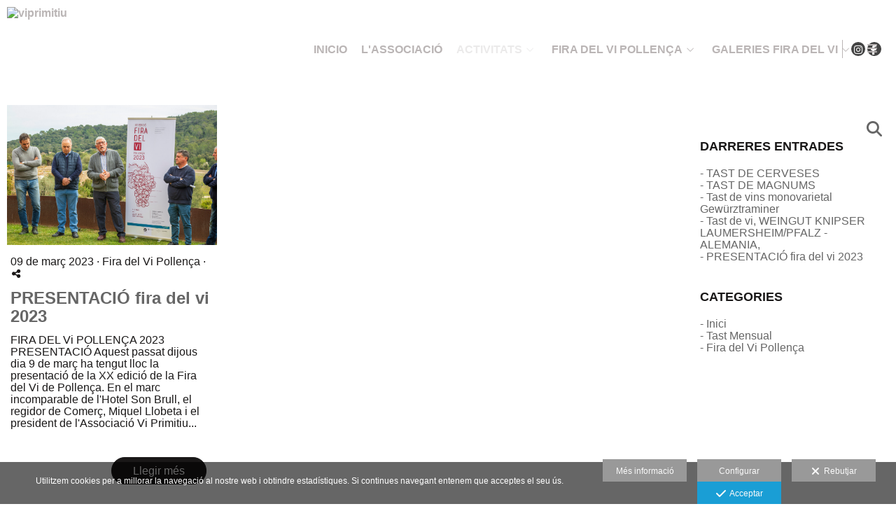

--- FILE ---
content_type: text/html; charset=UTF-8
request_url: https://www.viprimitiu.org/lang/ca/blog/category/fira-del-vi-pollenca
body_size: 18350
content:
<!DOCTYPE html>
<html lang="ca">

  <head>

    
<style>
html,body{background-color:;}
</style>
<base href="https://www.viprimitiu.org" />
<meta charset="utf-8" />
<meta http-equiv="content-type" content="text/html; charset=utf-8" />
<meta http-equiv="content-language" content="ca" />
<title>Fira del Vi Pollença - viprimitiu</title>
<meta name="description" content="" />
<meta name="viewport" content="width=device-width, height=device-height, initial-scale=1.0, maximum-scale=1.0, user-scalable=0" />
<meta name="theme-color" content="" />
<link rel="dns-prefetch" href="https://maxcdn.bootstrapcdn.com">
<link rel="dns-prefetch" href="https://cdnjs.cloudflare.com">
<link rel="dns-prefetch" href="https://s3.eu-west-1.amazonaws.com"><link rel="preconnect" href="https://s3.eu-west-1.amazonaws.com" crossorigin="anonymous">
<meta name="generator" content="dinaCMS Arcadina">
<link rel="alternate" href="https://www.viprimitiu.org/rss.xml" title="viprimitiu" type="application/rss+xml" />
<link rel="canonical" href="https://www.viprimitiu.org/blog/category/fira-del-vi-pollenca">
<link rel="alternate" hreflang="ca" href="https://www.viprimitiu.org/lang/ca/blog/category/fira-del-vi-pollenca" >
<meta property="content:id" content="7236" />
<meta property="content:id_sup" content="999992" />
<meta property="content:type" content="blogcat" />

<meta property="og:type" content="article">
<meta property="og:title" content="Fira del Vi Pollença - viprimitiu">
<meta property="og:description" content="Fira del Vi Pollença - viprimitiu">
<meta property="og:url" content="https://www.viprimitiu.org/lang/ca/blog/category/fira-del-vi-pollenca">
<meta property="og:image" content="https://www.viprimitiu.org/sh/cdn/35311/999999/_logo_2025032008220467dbd02ca6e15.sized.png">
<meta property="og:image:type" content="image/jpeg" />
<meta property="og:image:width" content="640" />
<meta property="og:image:height" content="480" />
<meta name="twitter:card" content="summary_large_image" />
<meta name="twitter:title" content="Fira del Vi Pollença - viprimitiu" />
<meta name="twitter:description" content="Fira del Vi Pollença - viprimitiu">
<meta property="twitter:image" content="https://www.viprimitiu.org/sh/cdn/35311/999999/_logo_2025032008220467dbd02ca6e15.sized.png">
<link rel="image_src" href="https://www.viprimitiu.org/sh/cdn/35311/999999/_logo_2025032008220467dbd02ca6e15.sized.png">
<script type="text/javascript">
var DINA_CONTENT_ID=7236;
var MODO_WEB='p';
var DINA_URI=["blog","category","fira-del-vi-pollenca"]
var HTTP_PROTOCOL='https://'
var IN_DEMOS=false
var IN_MULTINICIO=false
var DINA_MOBILE=false;
var DINA_DEVICE={"type":"Desktop","os":"MacOS","osVersion":"Otros","userAgent":"Chrome","userAgentVersion":"131.0.0.0","force":false,"userAgentString":"Mozilla\/5.0 (Macintosh; Intel Mac OS X 10_15_7) AppleWebKit\/537.36 (KHTML, like Gecko) Chrome\/131.0.0.0 Safari\/537.36; ClaudeBot\/1.0; +claudebot@anthropic.com)"};
var DINA_THEME_NAME='newyork2';
var DINA_THEME_MODULES={"menu":"newyork2","footer":"newyork2","page":"newyork2","inicio":"dream","intro":"slideshow","texto":"newyork2","galeria":"infinite","blog":"infinite","contacto":"newyork2","noticias":"newyork2","libro":"newyork2","galeria_instagram":"basic","menu_mobile":"cool","menu_desktop":"dropdownh","landing":"basic"};
var DINA_TEMPLATE='blog';
var DINA_THEME_WHITE=true;
var DINA_ENABLE_RESIZE=false;
var DINA_ESCAPED_FRAGMENT=false;
var DINA_ICONS={"500px":"fa-brands fa-500px","ad":"fa-solid fa-ad","address-card-o":"fa-regular fa-address-card","address-card":"fa-regular fa-address-card","alarm-clock":"fa-light fa-alarm-clock","align-center":"fa-solid fa-align-center","align-left":"fa-solid fa-align-left","align-right":"fa-solid fa-align-right","analytics":"fa-solid fa-analytics","angle-double-down":"fa-light fa-angle-double-down","angle-double-left":"fa-light fa-angle-double-left","angle-double-right":"fa-light fa-angle-double-right","angle-double-up":"fa-light fa-angle-double-up","angle-down":"fa-light fa-angle-down","angle-left":"fa-light fa-angle-left","angle-right":"fa-light fa-angle-right","angle-up":"fa-light fa-angle-up","area-chart":"fa-solid fa-chart-area","arrow-circle-o-down":"fa-regular fa-arrow-alt-circle-down","arrow-circle-o-left":"fa-regular fa-arrow-alt-circle-left","arrow-circle-o-right":"fa-regular fa-arrow-alt-circle-right","arrow-circle-o-up":"fa-regular fa-arrow-alt-circle-up","arrow-down":"fa-solid fa-arrow-down","arrow-left":"fa-solid fa-arrow-left","arrow-right":"fa-solid fa-arrow-right","arrow-right-long":"fa-light fa-long-arrow-right","arrow-up":"fa-solid fa-arrow-up","arrows-alt":"fa-solid fa-arrows-alt","arrows-h":"fa-solid fa-arrows-h","arrows-v":"fa-solid fa-arrows-v","arrows":"fa-solid fa-arrows","arrows-light":"fa-light fa-arrows-up-down-left-right","asterisk":"fa-solid fa-asterisk","badge-dollar":"fa-solid fa-badge-dollar","badge-percent":"fa-solid fa-badge-percent","badge":"fa-solid fa-badge","ban":"fa-solid fa-ban","bars":"fa-solid fa-bars","behance":"fa-brands fa-behance","bell-o":"fa-regular fa-bell","blank":"fa-solid fa-fw","blogger-b":"fa-brands fa-blogger-b","blogger":"fa-brands fa-blogger-b","bold":"fa-solid fa-bold","bolt":"fa-solid fa-bolt","book":"fa-solid fa-book","booking":"fa-regular fa-book-user","bookmark":"fa-solid fa-bookmark","brain":"fa-regular fa-head-side-brain","browser":"fa-regular fa-browser","calculator":"fa-solid fa-calculator","calendar":"fa-regular fa-calendar-alt","calendar-add":"fa-regular fa-calendar-plus","calendar-star":"fa-regular fa-calendar-star","calendar-check":"fa-regular fa-calendar-check","camera-retro":"fa-solid fa-camera-retro","camera":"fa-solid fa-camera","card":"fa-solid fa-credit-card","caret-down":"fa-solid fa-caret-down","caret-left":"fa-solid fa-caret-left","caret-right":"fa-solid fa-caret-right","caret-up":"fa-solid fa-caret-up","cart-circle-plus":"fa-solid fa-cart-circle-plus","cart-down":"fa-solid fa-cart-down","cart-left":"fa-solid fa-cart-left","cart-right":"fa-solid fa-cart-right","cart-up":"fa-solid fa-cart-up","certificate":"fa-solid fa-certificate","chart-area":"fa-solid fa-chart-area","chart-bar":"fa-solid fa-chart-bar","chart-line":"fa-solid fa-chart-line","check":"fa-solid fa-check","checked":"fa-solid fa-check-square","check-circle":"fa-solid fa-check-circle","chevron-down":"fa-light fa-chevron-down","previous":"fa-light fa-chevron-left","prev":"fa-light fa-chevron-left","chevron-left":"fa-light fa-chevron-left","chevron-right":"fa-light fa-chevron-right","next":"fa-light fa-chevron-right","chevron-up":"fa-light fa-chevron-up","circle-notch":"fa-solid fa-circle-notch","circle-o-notch":"fa-solid fa-circle-notch fa-spin","circle-thin":"fa-regular fa-circle","circle":"fa-solid fa-circle","clipboard-list-check":"fa-solid fa-clipboard-list-check","clipboard-list":"fa-solid fa-clipboard-list","clipboard":"fa-solid fa-paste","clock-o":"fa-regular fa-clock","clock":"fa-regular fa-clock","clone":"fa-regular fa-clone","close":"fa-light fa-xmark","cloud":"fa-solid fa-cloud","cloud-download":"fa-solid fa-cloud-download","cloud-upload":"fa-solid fa-cloud-upload","cloud-plus":"fa-solid fa-cloud-plus","code":"fa-regular fa-code","cog":"fa-solid fa-cog","columns":"fa-regular fa-columns","comment":"fa-solid fa-comment","commenting-o":"fa-regular fa-commenting","comments-o":"fa-regular fa-comments","comments":"fa-solid fa-comments","compress":"fa-solid fa-compress-alt","connect":"fa-solid fa-right-to-bracket","copy":"fa-solid fa-copy","copyright":"fa-solid fa-copyright","credit-card-alt":"fa-solid fa-credit-card","credit-card":"fa-solid fa-credit-card","crono":"fa-regular fa-stopwatch","crosshairs":"fa-light fa-crosshairs","css3":"fa-brands fa-css3","cubes":"fa-solid fa-cubes","delicious":"fa-brands fa-delicious","desktop":"fa-solid fa-desktop","deviantart":"fa-brands fa-deviantart","dot-circle":"fa-regular fa-dot-circle","download":"fa-solid fa-download","dribbble":"fa-brands fa-dribbble","ellipsis-v":"fa-solid fa-ellipsis-v","email":"fa-solid fa-envelope","envelope-o":"fa-solid fa-envelope","envelope":"fa-solid fa-envelope","envelope-open":"fa-regular fa-envelope-open","eraser":"fa-solid fa-eraser","exchange":"fa-solid fa-exchange","exclamation-circle":"fa-solid fa-exclamation-circle","exclamation-triangle":"fa-solid fa-exclamation-triangle","exclamation":"fa-solid fa-exclamation","expand":"fa-solid fa-expand","external-link":"fa-solid fa-external-link","eye":"fa-solid fa-eye","eye-slash":"fa-solid fa-eye-slash","face-grin":"fa-solid fa-grin","facebook":"fa-brands fa-facebook-f","fast-backward":"fa-solid fa-fast-backward","fast-forward":"fa-solid fa-fast-forward","file-code-o":"fa-regular fa-file-code","file-import":"fa-solid fa-file-import","file-o":"fa-regular fa-file","file-pen":"fa-solid fa-file-pen","file-pdf-o":"fa-regular fa-file-pdf","file-signature":"fa-regular fa-file-signature","file-text-o":"fa-regular fa-file-alt","file-text":"fa-solid fa-file-alt","file-video-o":"fa-regular fa-file-video","file":"fa-solid fa-file","files-o":"fa-regular fa-copy","file-image":"fa-regular fa-file-image","file-edit":"fa-regular fa-file-edit","file-alt":"fa-regular fa-file-alt","flag":"fa-solid fa-flag","flickr":"fa-brands fa-flickr","folder":"fa-solid fa-folder","folder-plus":"fa-solid fa-folder-plus","folders":"fa-solid fa-folders","folder-tree":"fa-solid fa-folder-tree","folder-upload":"fa-solid fa-folder-upload","folder-download":"fa-solid fa-folder-download","folder-open":"fa-solid fa-folder-open","font":"fa-solid fa-font","font-case":"fa-regular fa-font-case","foursquare":"fa-brands fa-foursquare","frown-o":"fa-regular fa-frown","fullscreen-off":"fa-solid fa-compress","fullscreen-on":"fa-solid fa-expand","gifts":"fa-solid fa-gifts","globe":"fa-solid fa-globe-americas","grid":"fa-solid fa-th","google":"fa-brands fa-google","google-plus":"fa-brands fa-google-plus-g","googleplus":"fa-brands fa-google-plus-g","hashtag":"fa-solid fa-hashtag","hdd-o":"fa-regular fa-hdd","heart":"fa-solid fa-heart","heart-circle-plus":"fa-solid fa-heart-circle-plus","help":"fa-solid fa-question-circle","history":"fa-solid fa-history","home":"fa-solid fa-home","hourglass":"fa-solid fa-hourglass","ia":"fa-regular fa-head-side-brain","icons":"fa-solid fa-icons","id-card-o":"fa-regular fa-id-card","id-card":"fa-solid fa-id-card","image-polaroid":"fa-solid fa-image-polaroid","image":"fa-regular fa-image","images":"fa-regular fa-images","info-circle":"fa-solid fa-info-circle","info-questiff":"fa-solid fa-info-question","info-question":"fa-solid fa-info-question","info":"fa-solid fa-info","instagram":"fa-brands fa-instagram","italic":"fa-solid fa-italic","key":"fa-solid fa-key","language":"fa-regular fa-language","laptop":"fa-solid fa-laptop","line-chart":"fa-solid fa-chart-line","link":"fa-solid fa-link","linkedin-in":"fa-brands fa-linkedin-in","linkedin":"fa-brands fa-linkedin-in","list-ol":"fa-solid fa-list-ol","list":"fa-solid fa-list","lock":"fa-solid fa-lock","long-arrow-down":"fa-light fa-long-arrow-down","long-arrow-left":"fa-light fa-long-arrow-left","long-arrow-right":"fa-light fa-long-arrow-right","long-arrow-up":"fa-light fa-long-arrow-up","mail":"fa-solid fa-envelope","mail-bulk":"fa-solid fa-mail-bulk","map-marker":"fa-solid fa-location-dot","map-marker-edit":"fa-solid fa-location-pin","map-o":"fa-solid fa-map","megaphone":"fa-solid fa-megaphone","minus-circle":"fa-solid fa-minus-circle","minus-light":"fa-light fa-minus","minus-square":"fa-regular fa-minus-square","minus":"fa-solid fa-minus","mobile":"fa-solid fa-mobile-alt","money":"fa-regular fa-money-bill-alt","mouse-alt":"fa-regular fa-mouse-alt","music":"fa-solid fa-music","newspaper-o":"fa-regular fa-newspaper","paint-brush":"fa-solid fa-paint-brush","palette":"fa-solid fa-palette","paper-plane":"fa-solid fa-paper-plane","paste":"fa-solid fa-paste","paypal":"fa-brands fa-paypal","pause":"fa-solid fa-pause","pencil":"fa-solid fa-pencil","percent":"fa-solid fa-percent","phone":"fa-solid fa-phone-alt","photo-video":"fa-solid fa-photo-video","picasa":"fa-solid fa-life-ring","picture-o":"fa-regular fa-image","picture":"fa-regular fa-image","pinterest-p":"fa-brands fa-pinterest-p","pinterest":"fa-brands fa-pinterest-p","play-circle":"fa-solid fa-play-circle","play":"fa-solid fa-play","plug":"fa-solid fa-plug","plus-circle":"fa-solid fa-plus-circle","plus-light":"fa-light fa-plus","plus-square":"fa-regular fa-plus-square","plus":"fa-solid fa-plus","portrait":"fa-regular fa-portrait","power-off":"fa-solid fa-power-off","preview":"fa-solid fa-file-search","print":"fa-solid fa-print","prohibited":"fa-solid fa-minus-circle","pulse":"fa-solid fa-spinner fa-pulse","qr-code":"fa-regular fa-qrcode","qrcode":"fa-regular fa-qrcode","question":"fa-solid fa-question-circle","question-circle":"fa-solid fa-question-circle","radio":"fa-regular fa-circle","radio-checked":"fa-regular fa-dot-circle","random":"fa-solid fa-random","receipt":"fa-light fa-receipt","reddit":"fa-brands fa-reddit","redo":"fa-solid fa-redo","refresh":"fa-solid fa-sync","rocket":"fa-regular fa-rocket","rocket-launch":"fa-regular fa-rocket-launch","rss":"fa-solid fa-rss","search-plus":"fa-solid fa-search-plus","search":"fa-solid fa-search","send":"fa-solid fa-paper-plane","sessions":"fa-regular fa-calendar-check","sessiontypes":"fa-regular fa-camera-retro","share-alt":"fa-solid fa-share-alt","share-square-o":"fa-solid fa-share-square","share":"fa-solid fa-share","shipping-fast":"fa-solid fa-shipping-fast","shopping-basket":"fa-solid fa-shopping-basket","shopping-cart-plus":"fa-solid fa-cart-plus","shopping-cart":"fa-solid fa-shopping-cart","sign-in":"fa-solid fa-sign-in","sign-out":"fa-solid fa-sign-out","sitemap":"fa-solid fa-sitemap","skype":"fa-brands fa-skype","sliders-h":"fa-regular fa-sliders-h","sliders-v-square":"fa-solid fa-sliders-v-square","smile-o":"fa-regular fa-smile","sms":"fa-regular fa-sms","sort-alpha-asc":"fa-solid fa-sort-alpha-down","sort":"fa-solid fa-sort","sparkles":"fa-solid fa-sparkles","spin":"fa-spin","spinner-third":"fa-solid fa-spinner-third fa-pulse","star-o":"fa-regular fa-star","star":"fa-solid fa-star","star-half-o":"fa-solid fa-star-half-stroke","stars":"fa-solid fa-stars","step-backward":"fa-solid fa-step-backward","step-forward":"fa-solid fa-step-forward","sticky-note-o":"fa-regular fa-sticky-note","sticky-note":"fa-solid fa-sticky-note","stream":"fa-light fa-stream","sync":"fa-solid fa-sync","table":"fa-light fa-table","tablet":"fa-solid fa-tablet-alt","tachometer":"fa-solid fa-tachometer-alt","tag":"fa-solid fa-tag","tasks":"fa-solid fa-tasks-alt","telegram":"fa-brands fa-telegram","text-width":"fa-regular fa-text-width","th-large":"fa-solid fa-th-large","th":"fa-solid fa-th","thumbs-o-up":"fa-solid fa-thumbs-up","thumbs-up":"fa-solid fa-thumbs-up","thumbtack":"fa-solid fa-thumbtack","tiktok":"fa-brands fa-tiktok","times":"fa-solid fa-xmark","tools":"fa-solid fa-tools","toolbox":"fa-solid fa-toolbox","trash-o":"fa-regular fa-trash-can","trash":"fa-solid fa-trash-can","truck":"fa-solid fa-truck","tumblr":"fa-brands fa-tumblr","twitch":"fa-brands fa-twitch","twitter":"fa-brands fa-x-twitter","unchecked":"fa-regular fa-square","undo":"fa-solid fa-undo","unlock":"fa-solid fa-unlock","upload":"fa-solid fa-upload","upselling":"fa-solid fa-arrow-circle-up","user-edit":"fa-solid fa-user-edit","user-secret":"fa-solid fa-user-secret","user":"fa-solid fa-user","users":"fa-solid fa-users","users-cog":"fa-solid fa-users-cog","video-camera":"fa-solid fa-video","vimeo":"fa-brands fa-vimeo-v","vk":"fa-brands fa-vk","volume-off":"fa-solid fa-volume-off","volume-up":"fa-solid fa-volume-up","wait":"fa-solid fa-circle-notch fa-spin","warning":"fa-solid fa-exclamation-circle","whatsapp":"fa-brands fa-whatsapp","window-maximize":"fa-solid fa-window-maximize","window-minimize":"fa-solid fa-window-minimize","wrench":"fa-solid fa-wrench","yahoo":"fa-brands fa-yahoo","youtube-play":"fa-brands fa-youtube","youtube":"fa-brands fa-youtube"}
</script>

<!-- Structured data LD+JSON -->
<script type="application/ld+json">
{"@context":"http://schema.org","@graph":[{"@type":"WebSite","@id":"https://www.viprimitiu.org","name":"viprimitiu","description":"","inLanguage":"ca"},{"@type":"BreadcrumbList","itemListElement":[{"@type":"ListItem","position":1,"name":"viprimitiu","item":"https://www.viprimitiu.org"},{"@type":"ListItem","position":2,"name":"Categories blog","item":"https://www.viprimitiu.org/lang/ca/"},{"@type":"ListItem","position":3,"name":"Fira del Vi Pollença","item":"https://www.viprimitiu.org/lang/ca/blog/category/fira-del-vi-pollenca"}]}]}
</script>


<link rel="icon" href="https://cdn1.arcadinacloud.com/35311/999999/_favicon_202211152012206373f2a423e74.png">
<link rel="apple-touch-icon" href="https://cdn1.arcadinacloud.com/35311/999999/_favicon_202211152012206373f2a423e74.png">


    
<link rel="stylesheet" type="text/css" href="https://cdnjs.cloudflare.com/ajax/libs/jqueryui/1.11.4/themes/smoothness/jquery-ui.min.css">
<link rel="stylesheet" type="text/css" href="https://maxcdn.bootstrapcdn.com/bootstrap/3.3.6/css/bootstrap.min.css">
<link rel="stylesheet" type="text/css" href="https://kit.fontawesome.com/7dbbd6cc12.css">
<link rel="stylesheet" type="text/css" href="https://static.arcadina.net/dinacms/js/aviso-legal-popup.css?ts=20260116114901">
<link rel="stylesheet" type="text/css" href="https://static.arcadina.net/dinacms/theme2/layouts/css/fixed/cbcontent.css?ts=20260116114901">
<link rel="stylesheet" type="text/css" href="https://static.arcadina.net/dinacms/theme2/layouts/css/fixed/ionicons/css/ionicons.min.css?ts=20260116114901">
<!-- Code snippet to speed up Google Fonts rendering: googlefonts.3perf.com -->
<link rel="dns-prefetch" href="https://fonts.gstatic.com">
<link rel="dns-prefetch" href="https://fonts.googleapis.com">
<link rel="preconnect" href="https://fonts.gstatic.com" crossorigin="anonymous">
<link rel="preconnect" href="https://fonts.googleapis.com" crossorigin="anonymous">
<script type="text/javascript">
!function(e,n,t){"use strict";var o="https://fonts.googleapis.com/css?family=Lato|Source+Sans+Pro&display=swap",r="__3perf_googleFontsStylesheet";function c(e){(n.head||n.body).appendChild(e)}function a(){var e=n.createElement("link");e.href=o,e.rel="stylesheet",c(e)}function f(e){if(!n.getElementById(r)){var t=n.createElement("style");t.id=r,c(t)}n.getElementById(r).innerHTML=e}e.FontFace&&e.FontFace.prototype.hasOwnProperty("display")?(t[r]&&f(t[r]),fetch(o).then(function(e){return e.text()}).then(function(e){return e.replace(/@font-face {/g,"@font-face{font-display:swap;")}).then(function(e){return t[r]=e}).then(f).catch(a)):a()}(window,document,localStorage);
</script>
<!-- End of code snippet for Google Fonts -->
<link rel="preload" href="https://www.viprimitiu.org/content/css/bundle-blog.css?ts=20260120000301" as="style" />
<link rel="stylesheet" type="text/css" href="https://www.viprimitiu.org/content/css/bundle-blog.css?ts=20260120000301" />


    


    
<style type='text/css'>
      @media(min-width: 801px){
        .newyork2-navbar-block{
          width: calc(100% - 115px) !important;
        }
      }
    </style><style></style><style>
            .infinite-text-hide{
              opacity: 1 !important;
            }
          
        @media(max-width: 801px){
          .template-blog.base-module-infinite .post-items{
            padding-top: 10px;
            padding-bottom: 10px;
          }
        }
      
        .blog-index.blog-view-rectangular{
          display: grid !important;
        }

        .blog-index .post-items {
          width: calc(100% - 20px);
        }

        .blog-index .post-items-grande {
          width: calc(100% - 20px);
          grid-column: span 2;
          grid-row: span 2;
        }

        
        .template-blog.base-module-infinite .post-items,
        .template-blog.base-module-infinite .post-items-grande{
          margin: 10px;
        }
      
      
            @media (max-width: 801px) {
              .blog-index.blog-view-rectangular{
                grid-template-columns: 1fr;
              }

              .post-items-grande {
                grid-column: span 1;
                grid-row: span 1;
              }
            }
            @media (min-width: 760px) {
              .blog-index.blog-view-rectangular{
                grid-template-columns: 1fr 1fr;
              }
            }
            @media (min-width: 952px) {
              .blog-index.blog-view-rectangular{
                grid-template-columns: 1fr 1fr 1fr;
              }
            }.infinite-post-head,
            .content-blog-title,
            .infinite-blog-post-head,
            .post-head{
              text-align: left !important;
            }
           
      .infinite-post .infinite-post-img:hover img{
        opacity: 0.99;
      }
    </style><style>@media(max-width: 801px){
          .content-footer{
            background-color: transparent;
          }
          body:not(.template-inicio) #arizona-main .arizona-footer,
          body:not(.template-inicio) #bangkok-main .bangkok-footer,
          body:not(.template-inicio) #cairo2-main .cairo2-footer:not(.bottom-align-text),
          body:not(.template-inicio) #newyork2-main footer.newyork2-footer,
          body:not(.template-inicio) #sydney2-main .sydney2-footer,
          body:not(.template-inicio) #tokyo2-main .tokyo2-footer,
          body:not(.template-inicio) #venezia2-main .venezia2-footer{
            background-color: rgba(255,255,255,0.99) !important;
          }
        }</style><style type='text/css'>@media(min-width: 801px){
          /* Color */
          body:not(.template-inicio):not(.template-intro) .content-footer:not(footer){
            background-color: rgba(255,255,255,0.01);
            transition: background-color 600ms ease-in-out;
          }

          body:not(.template-inicio):not(.template-intro) .content-footer.no-transparency:not(footer){
            background-color: #ffffff;
          }
        
          /* Altura */
          .template-intro .content-main .content-base{
            margin-top: 0 !important;
            height: 100% !important;
          }

          .template-intro .slideshow-zone-text-image,
          .template-intro .slideshow-zone-text-general{
            padding-top: 140px !important;
            padding-bottom: 30px !important;
          }

          .template-intro .content-main #newyork2-menu,
          .template-intro .content-main #newyork2-menu-space{
            min-height: 0 !important;
          }

          /* Color */
          .template-intro .content-main .content-menu{
            min-height: 0 !important;
            background-color: rgba(255,255,255,0.8);
            -webkit-transition: min-height 100ms ease-in-out, background-color 600ms ease-in-out;
            transition: min-height 100ms ease-in-out, background-color 600ms ease-in-out;
          }

          .template-intro .content-main .content-menu.no-transparency{
            background-color: #ffffff;
          }

          /* Color */
          .template-intro .content-footer:not(footer){
            background-color: rgba(255,255,255,0.8);
            transition: background-color 600ms ease-in-out;
          }

          .template-intro .content-footer.no-transparency:not(footer){
            background-color: #ffffff;
          }

          .template-intro footer.content-footer{
            min-height: initial !important;
          }

          .template-intro .content-video-controles{
            margin-top: 140px;
          }
        
          .template-intro .bg-intro-texto.slideshow-intro-texto{
            height: calc(100% - 140px - 30px);
            margin-top: 140px;
          }
        .template-intro footer{z-index: 1001 !important;}
        .template-intro.base-module-slideshow .slideshow-intro-music{
          top: 140px;
        }
      }</style><style>
          .template-intro.base-module-menu_desktop-dropdownh .content-module-menu_desktop ul li:hover > ul{
            background-color: transparent;
          }

          .template-intro.base-module-menu_desktop-dropdownh .content-module-menu_desktop ul li:hover > ul li{
            background-color: rgba(186,181,181,0.8);
          }

          .template-intro.base-module-menu_desktop-dropdownh .content-module-menu_desktop ul li:hover > ul li:hover{
            background-color: rgba(255,255,255,0.8);
          }
        </style><style>
          .content-module-menu_mobile.menu-cool li[data-id_sup='999992'] ul,
          .content-module-menu_mobile.menu-cool li.opcion-blog ul{
            text-transform:uppercase
          }
        @media(max-width: 801px){
          /* Color */
          .base-module-menu_mobile-cool .content-module-menu_mobile.menu-cool.fixed-zone:not(.no-transparency) .content-logo,
          .base-module-menu_mobile-cool .content-module-menu_mobile.menu-cool.fixed-zone:not(.no-transparency) .mobile-cool-navbar-header{
            background-color: rgba(255,255,255,0.8);
          }

          .base-module-menu_mobile-cool .content-module-menu_mobile.menu-cool.fixed-zone.no-transparency .content-logo,
          .base-module-menu_mobile-cool .content-module-menu_mobile.menu-cool.fixed-zone.no-transparency .mobile-cool-navbar-header{
            background-color: #ffffff;
          }

          .base-module-menu_mobile-cool .content-module-menu_mobile.menu-cool.fixed-zone .content-logo,
          .base-module-menu_mobile-cool .content-module-menu_mobile.menu-cool.fixed-zone .mobile-cool-navbar-header{
            transition: background-color 400ms ease-in-out;
          }

          .base-module-menu_mobile-cool.show-menu-mobile.menu-mobile-displayed .content-module-menu_mobile.menu-cool.fixed-zone,
          .base-module-menu_mobile-cool.show-menu-mobile.menu-mobile-displayed .content-menu{
            /*position: initial;*/
          }

          .base-module-menu_mobile-cool.show-menu-mobile.menu-mobile-displayed .content-module-menu_mobile.menu-cool.fixed-zone .mobile-cool-navbar-block,
          .base-module-menu_mobile-cool.show-menu-mobile.menu-mobile-displayed .content-module-menu_mobile.menu-cool.fixed-zone .mobile-cool-navbar-block .submenu-active{
            /*background-color: transparent;*/
          }

          .base-module-menu_mobile-cool .content-menu,
          .base-module-menu_mobile-cool .newyork2-navbar-header, 
          .base-module-menu_mobile-cool .newyork2-navbar-block,
          .base-module-menu_mobile-cool #lside,
          .base-module-menu_mobile-cool .tokyo2-header, 
          .base-module-menu_mobile-cool .tokyo2-menu2{
            background-color: transparent;
          }

          .base-module-menu_mobile-cool #language_selector_iso_mobile{
            border: 1px solid transparent;
          }

          .base-module-menu_mobile-cool .mobile-cool-navbar-header > div{
            background-color: #ffffff
          }
        
          /* Color */
          .template-intro.base-module-menu_mobile-cool:not(.base-module-infinite) .content-base{
            height: 100% !important;
          }

          .template-intro.base-module-menu_mobile-cool .content-menu .content-logo{
            z-index: 9999;
          }

          .template-intro.base-module-menu_mobile-cool .content-menu,
          .template-intro.base-module-menu_mobile-cool #cairo2-menu-space{
            min-height: 0 !important;
            height: 0 !important;
          }
        }</style>

    
<script type="text/javascript" src="https://cdnjs.cloudflare.com/ajax/libs/jquery/1.11.1/jquery.min.js"></script>
<script type="text/javascript" src="https://cdnjs.cloudflare.com/ajax/libs/jqueryui/1.11.4/jquery-ui.min.js"></script>
<script type="text/javascript" src="https://cdnjs.cloudflare.com/ajax/libs/jquery-migrate/1.3.0/jquery-migrate.min.js"></script>
<script type="text/javascript" src="https://cdnjs.cloudflare.com/ajax/libs/js-cookie/2.2.1/js.cookie.min.js"></script>
<script type="text/javascript" src="https://maxcdn.bootstrapcdn.com/bootstrap/3.3.6/js/bootstrap.min.js"></script>
<script type="text/javascript" src="https://static.arcadina.net/dinacms/js/basic.js?ts=20260116114901"></script>
<script type="text/javascript" src="https://static.arcadina.net/dinacms/js/aviso-legal-popup.js?ts=20260116114901"></script>
<script type="text/javascript" src="https://static.arcadina.net/dinacms/js/dinaicon.js?ts=20260116114901"></script>
<script type="text/javascript">
var DINA_URI = ["blog","category","fira-del-vi-pollenca"];
var DINA_WEB_URL = "https://www.viprimitiu.org";
var DINA_GESTION_URL = "https://www.viprimitiu.org/gestion";
var DINA_THEME_URL = "https://www.viprimitiu.org/theme/newyork2";
var DINA_AUTH_TOKEN = "675cee74c74c9684fca6bbbab081a4d7";
var video_auto = "0";
var FB_VERSION = "v2.9";
var FB_ID = "";
var txt_img_protect = "Aquesta imatge t&eacute; copyright. Tots els drets reservats. Es prohibeix el seu &uacute;s no autoritzat.";
var DINA_DEVICE=getDinaDevice();
var DINA_ICONS={"500px":"fa-brands fa-500px","ad":"fa-solid fa-ad","address-card-o":"fa-regular fa-address-card","address-card":"fa-regular fa-address-card","alarm-clock":"fa-light fa-alarm-clock","align-center":"fa-solid fa-align-center","align-left":"fa-solid fa-align-left","align-right":"fa-solid fa-align-right","analytics":"fa-solid fa-analytics","angle-double-down":"fa-light fa-angle-double-down","angle-double-left":"fa-light fa-angle-double-left","angle-double-right":"fa-light fa-angle-double-right","angle-double-up":"fa-light fa-angle-double-up","angle-down":"fa-light fa-angle-down","angle-left":"fa-light fa-angle-left","angle-right":"fa-light fa-angle-right","angle-up":"fa-light fa-angle-up","area-chart":"fa-solid fa-chart-area","arrow-circle-o-down":"fa-regular fa-arrow-alt-circle-down","arrow-circle-o-left":"fa-regular fa-arrow-alt-circle-left","arrow-circle-o-right":"fa-regular fa-arrow-alt-circle-right","arrow-circle-o-up":"fa-regular fa-arrow-alt-circle-up","arrow-down":"fa-solid fa-arrow-down","arrow-left":"fa-solid fa-arrow-left","arrow-right":"fa-solid fa-arrow-right","arrow-right-long":"fa-light fa-long-arrow-right","arrow-up":"fa-solid fa-arrow-up","arrows-alt":"fa-solid fa-arrows-alt","arrows-h":"fa-solid fa-arrows-h","arrows-v":"fa-solid fa-arrows-v","arrows":"fa-solid fa-arrows","arrows-light":"fa-light fa-arrows-up-down-left-right","asterisk":"fa-solid fa-asterisk","badge-dollar":"fa-solid fa-badge-dollar","badge-percent":"fa-solid fa-badge-percent","badge":"fa-solid fa-badge","ban":"fa-solid fa-ban","bars":"fa-solid fa-bars","behance":"fa-brands fa-behance","bell-o":"fa-regular fa-bell","blank":"fa-solid fa-fw","blogger-b":"fa-brands fa-blogger-b","blogger":"fa-brands fa-blogger-b","bold":"fa-solid fa-bold","bolt":"fa-solid fa-bolt","book":"fa-solid fa-book","booking":"fa-regular fa-book-user","bookmark":"fa-solid fa-bookmark","brain":"fa-regular fa-head-side-brain","browser":"fa-regular fa-browser","calculator":"fa-solid fa-calculator","calendar":"fa-regular fa-calendar-alt","calendar-add":"fa-regular fa-calendar-plus","calendar-star":"fa-regular fa-calendar-star","calendar-check":"fa-regular fa-calendar-check","camera-retro":"fa-solid fa-camera-retro","camera":"fa-solid fa-camera","card":"fa-solid fa-credit-card","caret-down":"fa-solid fa-caret-down","caret-left":"fa-solid fa-caret-left","caret-right":"fa-solid fa-caret-right","caret-up":"fa-solid fa-caret-up","cart-circle-plus":"fa-solid fa-cart-circle-plus","cart-down":"fa-solid fa-cart-down","cart-left":"fa-solid fa-cart-left","cart-right":"fa-solid fa-cart-right","cart-up":"fa-solid fa-cart-up","certificate":"fa-solid fa-certificate","chart-area":"fa-solid fa-chart-area","chart-bar":"fa-solid fa-chart-bar","chart-line":"fa-solid fa-chart-line","check":"fa-solid fa-check","checked":"fa-solid fa-check-square","check-circle":"fa-solid fa-check-circle","chevron-down":"fa-light fa-chevron-down","previous":"fa-light fa-chevron-left","prev":"fa-light fa-chevron-left","chevron-left":"fa-light fa-chevron-left","chevron-right":"fa-light fa-chevron-right","next":"fa-light fa-chevron-right","chevron-up":"fa-light fa-chevron-up","circle-notch":"fa-solid fa-circle-notch","circle-o-notch":"fa-solid fa-circle-notch fa-spin","circle-thin":"fa-regular fa-circle","circle":"fa-solid fa-circle","clipboard-list-check":"fa-solid fa-clipboard-list-check","clipboard-list":"fa-solid fa-clipboard-list","clipboard":"fa-solid fa-paste","clock-o":"fa-regular fa-clock","clock":"fa-regular fa-clock","clone":"fa-regular fa-clone","close":"fa-light fa-xmark","cloud":"fa-solid fa-cloud","cloud-download":"fa-solid fa-cloud-download","cloud-upload":"fa-solid fa-cloud-upload","cloud-plus":"fa-solid fa-cloud-plus","code":"fa-regular fa-code","cog":"fa-solid fa-cog","columns":"fa-regular fa-columns","comment":"fa-solid fa-comment","commenting-o":"fa-regular fa-commenting","comments-o":"fa-regular fa-comments","comments":"fa-solid fa-comments","compress":"fa-solid fa-compress-alt","connect":"fa-solid fa-right-to-bracket","copy":"fa-solid fa-copy","copyright":"fa-solid fa-copyright","credit-card-alt":"fa-solid fa-credit-card","credit-card":"fa-solid fa-credit-card","crono":"fa-regular fa-stopwatch","crosshairs":"fa-light fa-crosshairs","css3":"fa-brands fa-css3","cubes":"fa-solid fa-cubes","delicious":"fa-brands fa-delicious","desktop":"fa-solid fa-desktop","deviantart":"fa-brands fa-deviantart","dot-circle":"fa-regular fa-dot-circle","download":"fa-solid fa-download","dribbble":"fa-brands fa-dribbble","ellipsis-v":"fa-solid fa-ellipsis-v","email":"fa-solid fa-envelope","envelope-o":"fa-solid fa-envelope","envelope":"fa-solid fa-envelope","envelope-open":"fa-regular fa-envelope-open","eraser":"fa-solid fa-eraser","exchange":"fa-solid fa-exchange","exclamation-circle":"fa-solid fa-exclamation-circle","exclamation-triangle":"fa-solid fa-exclamation-triangle","exclamation":"fa-solid fa-exclamation","expand":"fa-solid fa-expand","external-link":"fa-solid fa-external-link","eye":"fa-solid fa-eye","eye-slash":"fa-solid fa-eye-slash","face-grin":"fa-solid fa-grin","facebook":"fa-brands fa-facebook-f","fast-backward":"fa-solid fa-fast-backward","fast-forward":"fa-solid fa-fast-forward","file-code-o":"fa-regular fa-file-code","file-import":"fa-solid fa-file-import","file-o":"fa-regular fa-file","file-pen":"fa-solid fa-file-pen","file-pdf-o":"fa-regular fa-file-pdf","file-signature":"fa-regular fa-file-signature","file-text-o":"fa-regular fa-file-alt","file-text":"fa-solid fa-file-alt","file-video-o":"fa-regular fa-file-video","file":"fa-solid fa-file","files-o":"fa-regular fa-copy","file-image":"fa-regular fa-file-image","file-edit":"fa-regular fa-file-edit","file-alt":"fa-regular fa-file-alt","flag":"fa-solid fa-flag","flickr":"fa-brands fa-flickr","folder":"fa-solid fa-folder","folder-plus":"fa-solid fa-folder-plus","folders":"fa-solid fa-folders","folder-tree":"fa-solid fa-folder-tree","folder-upload":"fa-solid fa-folder-upload","folder-download":"fa-solid fa-folder-download","folder-open":"fa-solid fa-folder-open","font":"fa-solid fa-font","font-case":"fa-regular fa-font-case","foursquare":"fa-brands fa-foursquare","frown-o":"fa-regular fa-frown","fullscreen-off":"fa-solid fa-compress","fullscreen-on":"fa-solid fa-expand","gifts":"fa-solid fa-gifts","globe":"fa-solid fa-globe-americas","grid":"fa-solid fa-th","google":"fa-brands fa-google","google-plus":"fa-brands fa-google-plus-g","googleplus":"fa-brands fa-google-plus-g","hashtag":"fa-solid fa-hashtag","hdd-o":"fa-regular fa-hdd","heart":"fa-solid fa-heart","heart-circle-plus":"fa-solid fa-heart-circle-plus","help":"fa-solid fa-question-circle","history":"fa-solid fa-history","home":"fa-solid fa-home","hourglass":"fa-solid fa-hourglass","ia":"fa-regular fa-head-side-brain","icons":"fa-solid fa-icons","id-card-o":"fa-regular fa-id-card","id-card":"fa-solid fa-id-card","image-polaroid":"fa-solid fa-image-polaroid","image":"fa-regular fa-image","images":"fa-regular fa-images","info-circle":"fa-solid fa-info-circle","info-questiff":"fa-solid fa-info-question","info-question":"fa-solid fa-info-question","info":"fa-solid fa-info","instagram":"fa-brands fa-instagram","italic":"fa-solid fa-italic","key":"fa-solid fa-key","language":"fa-regular fa-language","laptop":"fa-solid fa-laptop","line-chart":"fa-solid fa-chart-line","link":"fa-solid fa-link","linkedin-in":"fa-brands fa-linkedin-in","linkedin":"fa-brands fa-linkedin-in","list-ol":"fa-solid fa-list-ol","list":"fa-solid fa-list","lock":"fa-solid fa-lock","long-arrow-down":"fa-light fa-long-arrow-down","long-arrow-left":"fa-light fa-long-arrow-left","long-arrow-right":"fa-light fa-long-arrow-right","long-arrow-up":"fa-light fa-long-arrow-up","mail":"fa-solid fa-envelope","mail-bulk":"fa-solid fa-mail-bulk","map-marker":"fa-solid fa-location-dot","map-marker-edit":"fa-solid fa-location-pin","map-o":"fa-solid fa-map","megaphone":"fa-solid fa-megaphone","minus-circle":"fa-solid fa-minus-circle","minus-light":"fa-light fa-minus","minus-square":"fa-regular fa-minus-square","minus":"fa-solid fa-minus","mobile":"fa-solid fa-mobile-alt","money":"fa-regular fa-money-bill-alt","mouse-alt":"fa-regular fa-mouse-alt","music":"fa-solid fa-music","newspaper-o":"fa-regular fa-newspaper","paint-brush":"fa-solid fa-paint-brush","palette":"fa-solid fa-palette","paper-plane":"fa-solid fa-paper-plane","paste":"fa-solid fa-paste","paypal":"fa-brands fa-paypal","pause":"fa-solid fa-pause","pencil":"fa-solid fa-pencil","percent":"fa-solid fa-percent","phone":"fa-solid fa-phone-alt","photo-video":"fa-solid fa-photo-video","picasa":"fa-solid fa-life-ring","picture-o":"fa-regular fa-image","picture":"fa-regular fa-image","pinterest-p":"fa-brands fa-pinterest-p","pinterest":"fa-brands fa-pinterest-p","play-circle":"fa-solid fa-play-circle","play":"fa-solid fa-play","plug":"fa-solid fa-plug","plus-circle":"fa-solid fa-plus-circle","plus-light":"fa-light fa-plus","plus-square":"fa-regular fa-plus-square","plus":"fa-solid fa-plus","portrait":"fa-regular fa-portrait","power-off":"fa-solid fa-power-off","preview":"fa-solid fa-file-search","print":"fa-solid fa-print","prohibited":"fa-solid fa-minus-circle","pulse":"fa-solid fa-spinner fa-pulse","qr-code":"fa-regular fa-qrcode","qrcode":"fa-regular fa-qrcode","question":"fa-solid fa-question-circle","question-circle":"fa-solid fa-question-circle","radio":"fa-regular fa-circle","radio-checked":"fa-regular fa-dot-circle","random":"fa-solid fa-random","receipt":"fa-light fa-receipt","reddit":"fa-brands fa-reddit","redo":"fa-solid fa-redo","refresh":"fa-solid fa-sync","rocket":"fa-regular fa-rocket","rocket-launch":"fa-regular fa-rocket-launch","rss":"fa-solid fa-rss","search-plus":"fa-solid fa-search-plus","search":"fa-solid fa-search","send":"fa-solid fa-paper-plane","sessions":"fa-regular fa-calendar-check","sessiontypes":"fa-regular fa-camera-retro","share-alt":"fa-solid fa-share-alt","share-square-o":"fa-solid fa-share-square","share":"fa-solid fa-share","shipping-fast":"fa-solid fa-shipping-fast","shopping-basket":"fa-solid fa-shopping-basket","shopping-cart-plus":"fa-solid fa-cart-plus","shopping-cart":"fa-solid fa-shopping-cart","sign-in":"fa-solid fa-sign-in","sign-out":"fa-solid fa-sign-out","sitemap":"fa-solid fa-sitemap","skype":"fa-brands fa-skype","sliders-h":"fa-regular fa-sliders-h","sliders-v-square":"fa-solid fa-sliders-v-square","smile-o":"fa-regular fa-smile","sms":"fa-regular fa-sms","sort-alpha-asc":"fa-solid fa-sort-alpha-down","sort":"fa-solid fa-sort","sparkles":"fa-solid fa-sparkles","spin":"fa-spin","spinner-third":"fa-solid fa-spinner-third fa-pulse","star-o":"fa-regular fa-star","star":"fa-solid fa-star","star-half-o":"fa-solid fa-star-half-stroke","stars":"fa-solid fa-stars","step-backward":"fa-solid fa-step-backward","step-forward":"fa-solid fa-step-forward","sticky-note-o":"fa-regular fa-sticky-note","sticky-note":"fa-solid fa-sticky-note","stream":"fa-light fa-stream","sync":"fa-solid fa-sync","table":"fa-light fa-table","tablet":"fa-solid fa-tablet-alt","tachometer":"fa-solid fa-tachometer-alt","tag":"fa-solid fa-tag","tasks":"fa-solid fa-tasks-alt","telegram":"fa-brands fa-telegram","text-width":"fa-regular fa-text-width","th-large":"fa-solid fa-th-large","th":"fa-solid fa-th","thumbs-o-up":"fa-solid fa-thumbs-up","thumbs-up":"fa-solid fa-thumbs-up","thumbtack":"fa-solid fa-thumbtack","tiktok":"fa-brands fa-tiktok","times":"fa-solid fa-xmark","tools":"fa-solid fa-tools","toolbox":"fa-solid fa-toolbox","trash-o":"fa-regular fa-trash-can","trash":"fa-solid fa-trash-can","truck":"fa-solid fa-truck","tumblr":"fa-brands fa-tumblr","twitch":"fa-brands fa-twitch","twitter":"fa-brands fa-x-twitter","unchecked":"fa-regular fa-square","undo":"fa-solid fa-undo","unlock":"fa-solid fa-unlock","upload":"fa-solid fa-upload","upselling":"fa-solid fa-arrow-circle-up","user-edit":"fa-solid fa-user-edit","user-secret":"fa-solid fa-user-secret","user":"fa-solid fa-user","users":"fa-solid fa-users","users-cog":"fa-solid fa-users-cog","video-camera":"fa-solid fa-video","vimeo":"fa-brands fa-vimeo-v","vk":"fa-brands fa-vk","volume-off":"fa-solid fa-volume-off","volume-up":"fa-solid fa-volume-up","wait":"fa-solid fa-circle-notch fa-spin","warning":"fa-solid fa-exclamation-circle","whatsapp":"fa-brands fa-whatsapp","window-maximize":"fa-solid fa-window-maximize","window-minimize":"fa-solid fa-window-minimize","wrench":"fa-solid fa-wrench","yahoo":"fa-brands fa-yahoo","youtube-play":"fa-brands fa-youtube","youtube":"fa-brands fa-youtube"}
var IN_MULTINICIO=false;
</script>
<script type="text/javascript" src="https://www.viprimitiu.org/content/css/bundle-blog.js?ts=20260120000301"></script>
<script type="text/javascript">
var winw = $(window).width(), winh = $(window).height();
var socialnet_share=true;
setDeviceCSSAttr();
</script>
<link rel="gettext" name="themes-po" type="application/x-po" href="https://www.viprimitiu.org/languages/ca/themes.js.po?ts=20260116114901" />
<script type="text/javascript">
var DINA_CURRENT_LANGUAGE="ca";
var DINA_MULTIDIOMA=true;
</script>

<script>
accounting.settings = {
  currency: {
              precision: 2,
              thousand:  '.',
              decimal:   ',',
              symbol:    '€',
              format:    '%v %s',
              position:  0
            },
  number: 	{
              precision: 2,
              thousand:  '.',
              decimal:   ','
            }
};

$(document).ready(() => {

  $('.numeric-integer')
    .css('text-align','right')
    .autoNumeric(
        'init',
        {
          mDec: 0,
          aSep: accounting.settings.number.thousand,
          aDec: accounting.settings.number.decimal,
          aSign: '',
          wEmpty: 'zero'
        }
      );

  $('.currency')
    .css('text-align','right')
    .autoNumeric(
      'init',
      {
        mDec: accounting.settings.currency.precision,
        aSep: accounting.settings.currency.thousand,
        aDec: accounting.settings.currency.decimal,
        wEmpty: 'zero',
        aSign: ' €',
        pSign: (accounting.settings.currency.position <= 1 ? 's' : 'p')
      });

});
</script>

    


    <script type="text/javascript">
      $(window).load(function () {
        scrollToTop.init();
      });
    </script>
    
<script type='text/javascript'>$(window).load(function(){
            Holder.addTheme('blog', {
              bg: '#eeeeee',
              fg: '#eeeeee',
              text: '#eeeeee',
              size: 1
            })
        <!-- Desktop -->
                    $('.content-module-blog').scroll(function(){
                      $('img.lazy').lazyload({
                        threshold : 200,
                        skip_invisible: false
                      });
                    });

                    <!-- Mobile -->
                    $('img.lazy').lazyload({
                      threshold : 200,
                      skip_invisible: false
                    });});</script><script>
        $(document).ready(function(){
          mq = window.matchMedia('(min-width:801px)');
          if(mq){
            $('.template-blog.base-module-infinite .infinite-blog-search-index').css({top : '+=17px', right : '10px'})
          }
        });
      </script>

    


    
<script>
(function(i,s,o,g,r,a,m){i['GoogleAnalyticsObject']=r;i[r]=i[r]||function(){
(i[r].q=i[r].q||[]).push(arguments)},i[r].l=1*new Date();a=s.createElement(o),
m=s.getElementsByTagName(o)[0];a.async=1;a.src=g;m.parentNode.insertBefore(a,m)
})(window,document,'script','//www.google-analytics.com/analytics.js','ga');
ga('create', 'UA-268844-61', {'cookieDomain': 'www.viprimitiu.org'});
ga('send', 'pageview');
</script>
<style></style>

  </head>

  <body oncontextmenu="return false" ondragstart="return false" onselectstart="return false" onselect="return false" class="layout-newyork2 template-blog base-module-infinite base-module-menu_desktop-dropdownh base-module-menu_mobile-cool device-type-desktop seccion-texto-largo   gallery-default-normal" data-template="blog" data-module="infinite">
    

    <div class="content-fixed-img newyork2-type-blog">
      <div class="content-bgslideshow"></div>
    </div>
    <div class="container-fluid h100">
      <div id="newyork2-main" class="row h100 newyork2-template-blog content-main">
        <div id="newyork2-menu" class="content-menu menu-loading">
          <div class="newyork2-zone-menu row nopadding" style="text-transform:uppercase">
  <!-- Menú -->
  <div class="newyork2-navbar-block">
    <!-- Menú mobile -->
    <div class="content-module-menu_mobile menu-cool fixed-zone affix" style="text-transform:uppercase">
  <div class="content-logo col-md-6 col-sm-6 col-xs-6 nopadding">
    <a href="https://www.viprimitiu.org">
      <img class="img-responsive" src="https://cdn1.arcadinacloud.com/35311/999999/_logo_2025032008220467dbd02ca6e15.sized.png" alt="viprimitiu">
    </a>
  </div>

  <div class="mobile-cool-navbar-header col-md-6 col-sm-6 col-xs-6">
    <div class="mobile-cool-navbar-header-color">
      <div class="mobile-cool-blog-search-mobile">
        
    <script>
      $(window).load(function(){
        theme2BlogSearch.init();
      });
    </script>
  
    <div class=''>
      <!--<div class="contact-mobile-icons icons-zone-menu"><a id="dir_llamada" class="mobile-icon-call" href="tel://+34670651590"><span class='default-fasize icon-wrapper'><i class='fa-solid fa-phone-alt'></i></span></a></div>-->
      <div class='blog-search-mobile in-menu' style='text-align: right; padding-top: 7px;'>
        <a class='blog-search-btn-index'>
          <span class='default-fasize icon-wrapper'><i class='fa-solid fa-search'></i></span></i>
        </a>
      </div>
    </div>
  
      </div>

      <div class="mobile-cool-mobile-idioma"><!-- Selector idioma mobile -->
        <div id="language">
<select id="language_selector_iso_mobile" class="notranslate" title="Tria l&#39;idioma per a la web">
<option value="ca" selected data-lang="Català" data-lang="Català">CA</option>
</select>
</div>


      </div>

      <div class="mobile-cool-navbar-header-title mobile-menu-show"><!-- Menú -->
        <a class="mobile-cool-navbar-toggle">
          <span class='default-fasize icon-wrapper'><i class='fa-solid fa-bars fa-1x'></i></span>
        </a>
      </div>
    </div>
  </div>

  <div class="mobile-cool-navbar-parent" style="width:100%;">
    <div class="mobile-cool-navbar-block col-sm-12 col-lg-12 col-md-12 col-xs-12 nopadding mobile-menu-content menu-mobile-hide">
      <div class="azirona-menu-zonemenu menu-principal">
        <div class="espacio-centrar-menu"></div>
        <div class="mobile-cool-navbar-menu menu-centered">
          <nav class="mobile-cool-navbar menu">
            <div class="container-fluid">
              <div class="mobile-cool-navbar-collapse hide-menu">
                <ul class="mobile-cool-menu-ul navbar-nav">
                  <ul id="submenu-0" class="menu-lista menu-center menu-acordeon"><li id="menu-mobile-7187" class="level-0" data-id="7187" data-id_sup="0"><div class="a-options"><a href="https://www.viprimitiu.org/lang/ca/fira-del-vi"  title="" class="title-option "data-title="Inicio" >Inicio</a></div></li><li id="menu-mobile-7215" class="level-0" data-id="7215" data-id_sup="0"><div class="a-options"><a href="https://www.viprimitiu.org/lang/ca/lassociacio"  title="" class="title-option "data-title="L'associació" >L'associació</a></div></li><li id="menu-mobile-13" class="activo normal opcion-activa opcion-blog level-0" data-id="13" data-id_sup="0"><div class="a-options"><a href="https://www.viprimitiu.org/lang/ca/blog"  title="" class="title-option "data-title="Activitats" >Activitats</a><a class="click-option" data-target="submenu-13" data-level="0" title="Veure opcions">
                                <i class="fa-solid fa-caret-down default-fasize" aria-hidden="true" data-collapse="fa-solid fa-caret-right default-fasize" data-success="fa-solid fa-caret-down default-fasize"></i>
                              </a></div><ul id="submenu-13" class="sub-opciones level-up-13 opcion-activa"><li id="menu-mobile-7193" class="submenu level-1 submenu-active " data-id="7193" data-id_sup="13"><div class="a-options"><a href="https://www.viprimitiu.org/lang/ca/blog/category/tast-mensual"  title="" class="title-option cat-7193 "data-title="Tast Mensual" data-level="1" >Tast Mensual</a></div></li><li id="menu-mobile-7236" class="activo opcion-activa submenu level-1 submenu-active " data-id="7236" data-id_sup="13"><div class="a-options"><a href="https://www.viprimitiu.org/lang/ca/blog/category/fira-del-vi-pollenca"  title="" class="title-option cat-7236 "data-title="Fira del Vi Pollença" data-level="1" >Fira del Vi Pollença</a></div></li></ul></li><li id="menu-mobile-7336" class="level-0" data-id="7336" data-id_sup="0"><div class="a-options"><a href="https://www.viprimitiu.org/lang/ca/fira-del-vi"  title="" class="title-option "data-title="Fira del Vi Pollença " >Fira del Vi Pollença </a><a class="click-option" data-target="submenu-7336" data-level="0" title="Veure opcions">
                                <i class="fa-solid fa-caret-right default-fasize" aria-hidden="true" data-collapse="fa-solid fa-caret-right default-fasize" data-success="fa-solid fa-caret-down default-fasize"></i>
                              </a></div><ul id="submenu-7336" class="sub-opciones level-up-7336 "><li id="menu-mobile-7481" class="submenu level-1 " data-id="7481" data-id_sup="7336"><div class="a-options"><a href="https://www.viprimitiu.org/lang/ca/fira-del-vi/fira-del-vi-pollenca-2025"  title="Fira del Vi Pollença" class="title-option cat-7481 "data-title="Fira del Vi Pollença 2025" data-level="1" si>Fira del Vi Pollença 2025</a></div></li><li id="menu-mobile-7461" class="submenu level-1 " data-id="7461" data-id_sup="7336"><div class="a-options"><a href="https://www.viprimitiu.org/lang/ca/fira-del-vi/fira-del-vi-pollenca-2024"  title="" class="title-option cat-7461 "data-title="Fira del Vi Pollença 2024" data-level="1" si>Fira del Vi Pollença 2024</a></div></li><li id="menu-mobile-7200" class="submenu level-1 " data-id="7200" data-id_sup="7336"><div class="a-options"><a href="https://www.viprimitiu.org/lang/ca/fira-del-vi/firavi2023"  title="FIRA DEL Vi POLLENÇA 2023" class="title-option cat-7200 "data-title="Fira del Vi Pollença 2023" data-level="1" si>Fira del Vi Pollença 2023</a></div></li></ul></li><li id="menu-mobile-7188" class="dropdown level-0" data-id="7188" data-id_sup="0"><div class="a-options"><a href="https://www.viprimitiu.org/lang/ca/galeria"  title="" class="title-option "data-title="Galeries Fira del VI" >Galeries Fira del VI</a><a class="click-option" data-target="submenu-7188" data-level="0" title="Veure opcions">
                                <i class="fa-solid fa-caret-right default-fasize" aria-hidden="true" data-collapse="fa-solid fa-caret-right default-fasize" data-success="fa-solid fa-caret-down default-fasize"></i>
                              </a></div><ul id="submenu-7188" class="sub-opciones level-up-7188 "><li id="menu-mobile-7541" class="submenu level-1 " data-id="7541" data-id_sup="7188"><div class="a-options"><a href="https://www.viprimitiu.org/lang/ca/galeria/cartells-fira-del-vi"  title="" class="title-option cat-7541 "data-title="Cartells Fira del Vi" data-level="1" >Cartells Fira del Vi</a></div></li><li id="menu-mobile-7505" class="dropdown submenu level-1 " data-id="7505" data-id_sup="7188"><div class="a-options"><a href="javascript:void(0)"  title="" class="title-option click-option"data-title="Fira del Vi 2025" data-level="1" onclick="verticalMenuList.mobileDropdown(this)">Fira del Vi 2025</a><a class="click-option" data-target="submenu-7505" data-level="1" title="Veure opcions">
                                <i class="fa-solid fa-caret-right default-fasize" aria-hidden="true" data-collapse="fa-solid fa-caret-right default-fasize" data-success="fa-solid fa-caret-down default-fasize"></i>
                              </a></div><ul id="submenu-7505" class="sub-opciones level-up-7505 "><li id="menu-mobile-7520" class="submenu level-2 " data-id="7520" data-id_sup="7505"><div class="a-options"><a href="https://www.viprimitiu.org/lang/ca/galeria/fira-del-vi-2025/presentaco-fira-2025-celler-la-parra"  title="Presentació Fira del Vi " class="title-option cat-7520 "data-title="Presentació Fira 2025 Celler la Parra" data-level="2" >Presentació Fira 2025 Celler la Parra</a></div></li><li id="menu-mobile-7614" class="submenu level-2 " data-id="7614" data-id_sup="7505"><div class="a-options"><a href="https://www.viprimitiu.org/lang/ca/galeria/fira-del-vi-2025/fira-del-vi-2025-1"  title="" class="title-option cat-7614 "data-title="Fira del vi 2025" data-level="2" >Fira del vi 2025</a></div></li></ul></li><li id="menu-mobile-7441" class="dropdown submenu level-1 " data-id="7441" data-id_sup="7188"><div class="a-options"><a href="javascript:void(0)"  title="" class="title-option click-option"data-title="Fira del Vi 2024" data-level="1" onclick="verticalMenuList.mobileDropdown(this)">Fira del Vi 2024</a><a class="click-option" data-target="submenu-7441" data-level="1" title="Veure opcions">
                                <i class="fa-solid fa-caret-right default-fasize" aria-hidden="true" data-collapse="fa-solid fa-caret-right default-fasize" data-success="fa-solid fa-caret-down default-fasize"></i>
                              </a></div><ul id="submenu-7441" class="sub-opciones level-up-7441 "><li id="menu-mobile-7565" class="submenu level-2 " data-id="7565" data-id_sup="7441"><div class="a-options"><a href="https://www.viprimitiu.org/lang/ca/galeria/fira-del-vi-2024/fira-del-vi-2024-1"  title="" class="title-option cat-7565 "data-title="Fira del vi 2024" data-level="2" >Fira del vi 2024</a></div></li><li id="menu-mobile-7442" class="submenu level-2 " data-id="7442" data-id_sup="7441"><div class="a-options"><a href="https://www.viprimitiu.org/lang/ca/galeria/fira-del-vi-2024/presentacio-2024"  title="Presentació Fira del vi Pollença a l'hotel Son Brull" class="title-option cat-7442 "data-title="Presentació 2024" data-level="2" >Presentació 2024</a></div></li></ul></li><li id="menu-mobile-7245" class="submenu level-1 " data-id="7245" data-id_sup="7188"><div class="a-options"><a href="https://www.viprimitiu.org/lang/ca/galeria/fira-del-vi2023"  title="" class="title-option cat-7245 "data-title="Fira del Vi 2023" data-level="1" >Fira del Vi 2023</a></div></li><li id="menu-mobile-7246" class="submenu level-1 " data-id="7246" data-id_sup="7188"><div class="a-options"><a href="https://www.viprimitiu.org/lang/ca/galeria/fira-del-vi-2022"  title="" class="title-option cat-7246 "data-title="Fira del Vi 2022" data-level="1" >Fira del Vi 2022</a></div></li><li id="menu-mobile-7290" class="submenu level-1 " data-id="7290" data-id_sup="7188"><div class="a-options"><a href="https://www.viprimitiu.org/lang/ca/galeria/fira-del-vi-2019"  title="" class="title-option cat-7290 "data-title="Fira del Vi 2019" data-level="1" >Fira del Vi 2019</a></div></li></ul></li><li id="menu-mobile-7192" class="level-0" data-id="7192" data-id_sup="0"><div class="a-options"><a href="https://viprimitiupollenca.playoffinformatica.com/preinscripcion/"  title="" class="title-option "data-title="Associar-se" >Associar-se</a></div></li><li id="menu-mobile-5" class="level-0" data-id="5" data-id_sup="0"><div class="a-options"><a href="https://www.viprimitiu.org/lang/ca/lang-ca-contacte"  title="" class="title-option "data-title="Contacte" >Contacte</a></div></li></ul>

                    <li id="menu-redes" class="level-1" data-id_sup="0">
            <a href='https://instagram.com/viprimitiu' class='social' data-title='Instagram' data-level='1'>
              <i class='fab fa-brands fa-instagram default-fasize' aria-hidden='true'></i>
            </a>
          
            <a href='https://www.facebook.com/viprimitiu' class='social' data-title='Facebook' data-level='1'>
              <i class='fab fa-brands fa-facebook-f default-fasize' aria-hidden='true'></i>
            </a>
          </li>

                    <div class="contact-mobile-icons icons-zone-menu"><a id="dir_llamada" class="mobile-icon-call" href="tel://+34670651590"><span class='default-fasize icon-wrapper'><i class='fa-solid fa-phone-alt'></i></span></a></div>
                </ul>
              </div><!-- /.navbar-collapse -->

            </div><!-- /.container-fluid -->
          </nav>
        </div>
      </div>
    </div>
  </div>
</div>
<div class="content-module-menu_mobile menu-cool space-zone" style="display:none;"></div>

<script>
  // cool / menu_mobile.html
  var option = isNaN(7236) ? 0 : 7236;
  var activeOptionMenu = 'menu-'+option;
</script>

    <!-- Menú desktop -->
    <div class="content-module-menu_desktop menu-dropdownh menu-hidden col-md-12 col-sm-12 col-xs-12 nopadding" style="text-transform:uppercase">
  <div class="desktop-classich-floating-logo">
    <a href="https://www.viprimitiu.org">
      <img class="img-responsive" src="https://cdn1.arcadinacloud.com/35311/999999/_logo_2025032008220467dbd02ca6e15.sized.png" alt="viprimitiu">
    </a>
  </div>

  <nav class="desktop-dropdownh-navbar" role="navigation">
    <div class="desktop-dropdownh-menu-ul nav normal-btns">
      <ul id="submenu-0" class="menu-lista menu-center menu-acordeon"><li id="menu-7187" class="level-0" data-id="7187" data-id_sup="0"><div class="a-options"><a href="https://www.viprimitiu.org/lang/ca/fira-del-vi"  title="" class="title-option "data-title="Inicio" >Inicio</a></div></li><li id="menu-7215" class="level-0" data-id="7215" data-id_sup="0"><div class="a-options"><a href="https://www.viprimitiu.org/lang/ca/lassociacio"  title="" class="title-option "data-title="L'associació" >L'associació</a></div></li><li id="menu-13" class="dropdown activo normal opcion-activa dropdown level-0" data-id="13" data-id_sup="0"><div class="a-options"><a href="https://www.viprimitiu.org/lang/ca/blog"  title="" class="title-option "data-title="Activitats" >Activitats</a><a class="click-option  type-angle" data-target="submenu-13" data-level="0" title="Veure opcions">
                                  <i class="fa-light fa-angle-down default-fasize" aria-hidden="true" data-collapse="fa-light fa-angle-down default-fasize" data-success="fa-light fa-angle-down default-fasize"></i>
                                </a></div><ul id="submenu-13" class="sub-opciones level-up-13 submenu-13 opcion-activa"><li id="menu-7193" class="submenu level-1 submenu-active " data-id="7193" data-id_sup="999992"><div class="a-options"><a href="https://www.viprimitiu.org/lang/ca/blog/category/tast-mensual"  title="" class="title-option title-submenu cat-7193 "data-title="Tast Mensual" data-level="1" >Tast Mensual</a></div></li><li id="menu-7236" class="activo opcion-activa submenu level-1 submenu-active " data-id="7236" data-id_sup="999992"><div class="a-options"><a href="https://www.viprimitiu.org/lang/ca/blog/category/fira-del-vi-pollenca"  title="" class="title-option title-submenu cat-7236 "data-title="Fira del Vi Pollença" data-level="1" >Fira del Vi Pollença</a></div></li></ul></li><li id="menu-7336" class="dropdown level-0" data-id="7336" data-id_sup="0"><div class="a-options"><a href="https://www.viprimitiu.org/lang/ca/fira-del-vi"  title="" class="title-option "data-title="Fira del Vi Pollença " >Fira del Vi Pollença </a><a class="click-option  type-angle" data-target="submenu-7336" data-level="0" title="Veure opcions">
                                  <i class="fa-light fa-angle-down default-fasize" aria-hidden="true" data-collapse="fa-light fa-angle-down default-fasize" data-success="fa-light fa-angle-down default-fasize"></i>
                                </a></div><ul id="submenu-7336" class="sub-opciones level-up-7336 submenu-7336 "><li id="menu-7481" class="submenu level-1 " data-id="7481" data-id_sup="7336"><div class="a-options"><a href="https://www.viprimitiu.org/lang/ca/fira-del-vi/fira-del-vi-pollenca-2025"  title="Fira del Vi Pollença" class="title-option title-submenu cat-7481 "data-title="Fira del Vi Pollença 2025" data-level="1" si>Fira del Vi Pollença 2025</a></div></li><li id="menu-7461" class="submenu level-1 " data-id="7461" data-id_sup="7336"><div class="a-options"><a href="https://www.viprimitiu.org/lang/ca/fira-del-vi/fira-del-vi-pollenca-2024"  title="" class="title-option title-submenu cat-7461 "data-title="Fira del Vi Pollença 2024" data-level="1" si>Fira del Vi Pollença 2024</a></div></li><li id="menu-7200" class="submenu level-1 " data-id="7200" data-id_sup="7336"><div class="a-options"><a href="https://www.viprimitiu.org/lang/ca/fira-del-vi/firavi2023"  title="FIRA DEL Vi POLLENÇA 2023" class="title-option title-submenu cat-7200 "data-title="Fira del Vi Pollença 2023" data-level="1" si>Fira del Vi Pollença 2023</a></div></li></ul></li><li id="menu-7188" class="dropdown level-0" data-id="7188" data-id_sup="0"><div class="a-options"><a href="https://www.viprimitiu.org/lang/ca/galeria"  title="" class="title-option "data-title="Galeries Fira del VI" onclick="verticalMenuList.mobileDropdown(this)">Galeries Fira del VI</a><a class="click-option  type-angle" data-target="submenu-7188" data-level="0" title="Veure opcions">
                                  <i class="fa-light fa-angle-down default-fasize" aria-hidden="true" data-collapse="fa-light fa-angle-down default-fasize" data-success="fa-light fa-angle-down default-fasize"></i>
                                </a></div><ul id="submenu-7188" class="sub-opciones level-up-7188 submenu-7188 "><li id="menu-7541" class="submenu level-1 " data-id="7541" data-id_sup="7188"><div class="a-options"><a href="https://www.viprimitiu.org/lang/ca/galeria/cartells-fira-del-vi"  title="" class="title-option title-submenu cat-7541 "data-title="Cartells Fira del Vi" data-level="1" >Cartells Fira del Vi</a></div></li><li id="menu-7505" class="dropdown submenu level-1 " data-id="7505" data-id_sup="7188"><div class="a-options"><a href="https://www.viprimitiu.org/lang/ca/galeria/fira-del-vi-2025"  title="" class="title-option title-submenu cat-7505 "data-title="Fira del Vi 2025" data-level="1" onclick="verticalMenuList.mobileDropdown(this)">Fira del Vi 2025</a><a class="click-option title-submenu  type-angle" data-target="submenu-7505" data-level="1" title="Veure opcions">
                                  <i class="fa-light fa-angle-right default-fasize" aria-hidden="true" data-collapse="fa-light fa-angle-right default-fasize" data-success="fa-light fa-angle-right default-fasize"></i>
                                </a></div><ul id="submenu-7505" class="sub-opciones level-up-7505 submenu-7505 "><li id="menu-7520" class="submenu level-2 " data-id="7520" data-id_sup="7505"><div class="a-options"><a href="https://www.viprimitiu.org/lang/ca/galeria/fira-del-vi-2025/presentaco-fira-2025-celler-la-parra"  title="Presentació Fira del Vi " class="title-option title-submenu cat-7520 "data-title="Presentació Fira 2025 Celler la Parra" data-level="2" >Presentació Fira 2025 Celler la Parra</a></div></li><li id="menu-7614" class="submenu level-2 " data-id="7614" data-id_sup="7505"><div class="a-options"><a href="https://www.viprimitiu.org/lang/ca/galeria/fira-del-vi-2025/fira-del-vi-2025-1"  title="" class="title-option title-submenu cat-7614 "data-title="Fira del vi 2025" data-level="2" >Fira del vi 2025</a></div></li></ul></li><li id="menu-7441" class="dropdown submenu level-1 " data-id="7441" data-id_sup="7188"><div class="a-options"><a href="https://www.viprimitiu.org/lang/ca/galeria/fira-del-vi-2024"  title="" class="title-option title-submenu cat-7441 "data-title="Fira del Vi 2024" data-level="1" onclick="verticalMenuList.mobileDropdown(this)">Fira del Vi 2024</a><a class="click-option title-submenu  type-angle" data-target="submenu-7441" data-level="1" title="Veure opcions">
                                  <i class="fa-light fa-angle-right default-fasize" aria-hidden="true" data-collapse="fa-light fa-angle-right default-fasize" data-success="fa-light fa-angle-right default-fasize"></i>
                                </a></div><ul id="submenu-7441" class="sub-opciones level-up-7441 submenu-7441 "><li id="menu-7565" class="submenu level-2 " data-id="7565" data-id_sup="7441"><div class="a-options"><a href="https://www.viprimitiu.org/lang/ca/galeria/fira-del-vi-2024/fira-del-vi-2024-1"  title="" class="title-option title-submenu cat-7565 "data-title="Fira del vi 2024" data-level="2" >Fira del vi 2024</a></div></li><li id="menu-7442" class="submenu level-2 " data-id="7442" data-id_sup="7441"><div class="a-options"><a href="https://www.viprimitiu.org/lang/ca/galeria/fira-del-vi-2024/presentacio-2024"  title="Presentació Fira del vi Pollença a l'hotel Son Brull" class="title-option title-submenu cat-7442 "data-title="Presentació 2024" data-level="2" >Presentació 2024</a></div></li></ul></li><li id="menu-7245" class="submenu level-1 " data-id="7245" data-id_sup="7188"><div class="a-options"><a href="https://www.viprimitiu.org/lang/ca/galeria/fira-del-vi2023"  title="" class="title-option title-submenu cat-7245 "data-title="Fira del Vi 2023" data-level="1" >Fira del Vi 2023</a></div></li><li id="menu-7246" class="submenu level-1 " data-id="7246" data-id_sup="7188"><div class="a-options"><a href="https://www.viprimitiu.org/lang/ca/galeria/fira-del-vi-2022"  title="" class="title-option title-submenu cat-7246 "data-title="Fira del Vi 2022" data-level="1" >Fira del Vi 2022</a></div></li><li id="menu-7290" class="submenu level-1 " data-id="7290" data-id_sup="7188"><div class="a-options"><a href="https://www.viprimitiu.org/lang/ca/galeria/fira-del-vi-2019"  title="" class="title-option title-submenu cat-7290 "data-title="Fira del Vi 2019" data-level="1" >Fira del Vi 2019</a></div></li></ul></li><li id="menu-7192" class="level-0" data-id="7192" data-id_sup="0"><div class="a-options"><a href="https://viprimitiupollenca.playoffinformatica.com/preinscripcion/"  title="" class="title-option "data-title="Associar-se" >Associar-se</a></div></li><li id="menu-5" class="level-0" data-id="5" data-id_sup="0"><div class="a-options"><a href="https://www.viprimitiu.org/lang/ca/lang-ca-contacte"  title="" class="title-option "data-title="Contacte" >Contacte</a></div></li></ul>
    </div>
    <div class="desktop-dropdownh-menu-ul nav extra-btns" role="navigation">
      <ul id="submenu-extras-0" class="menu-lista menu-center menu-normal">
        <li id="menu-1" class="dropdown activo normal level-0" data-id="1" data-id_sup="0">
          <div class="a-options">
            <a class="title-option ">
              <span class='default-fasize icon-wrapper'><i class='fa-solid fa-bars fa-1x'></i></span>
            </a>
          </div>
          <ul id="submenu-extras-1" class="first-extra sub-opciones level-up-1" style="max-height: 20px;">
            <!-- Aquí se autoincluyen las opciones que no caben -->
          </ul>
        </li>
      </ul>
    </div>
  </nav>
</div>

<script>

</script>
  </div>

  <div class="newyork2-navbar-right hidden-xs">
    <!-- Redes sociales -->
    <div class="newyork2-navbar-social">
      <div class="newyork2-footer-socialicons content-socialicons">
        <div class="newyork2-footer-socialicons-social">
          <span class="vertical-line"></span>
          <div id="socialnet" class="socialnet-icons"><a id="socialnet-fa-instagram" alt="Instagram" href="https://instagram.com/viprimitiu" target="_blank" rel="nofollow" data-title="Instagram">  <div class="fa-socialnet socialnet-fa-instagram design-btn-relleno-color design-btn-form-social design-type-social design-btn-form-redondeado" style="display:flex;align-items:center;justify-content:center;">    <i class=" fa-brands fa-instagram default-fasize hide-fa"></i>  </div></a><a id="socialnet-fa-facebook" alt="Facebook" href="https://www.facebook.com/viprimitiu" target="_blank" rel="nofollow" data-title="Facebook">  <div class="fa-socialnet socialnet-fa-facebook design-btn-relleno-color design-btn-form-social design-type-social design-btn-form-redondeado" style="display:flex;align-items:center;justify-content:center;">    <i class=" fa-brands fa-facebook-f default-fasize hide-fa"></i>  </div></a></div>
        </div>
      </div>
    </div>
  </div>
  
    <div class='blog-search-input-mobile' style='display: none;' role='navigation'>
      <input class='blog-search-input' type='text' placeholder='Cercar' value=''>
    </div>
  
</div>

<div class="newyork2-zone-logo row nopadding   mobile-header-logo">
  <div class="newyork2-logo content-logo">
    <div class="newyork2-logo-container">
      <a href="https://www.viprimitiu.org">
        <img class="img-responsive " src="https://cdn1.arcadinacloud.com/35311/999999/_logo_2025032008220467dbd02ca6e15.sized.png" alt="viprimitiu">
      </a>
    </div>
  </div>
</div>

<script>
  // newyork / menu.html
  var option = isNaN(7236) ? 0 : 7236;
  var activeOptionMenu = 'menu-' + option;
</script>
        </div>
        <div class="newyork2-menu-fixed" style="display: none;"></div> <!-- Para evitar saltos al hacer el menú fixed -->

        <div id="newyork2-content" class="content-base logo-size-normal " data-logo-size="normal">
          <!-- ---------------------------------------------- -->
<!-- POST -->
<!-- ---------------------------------------------- -->
<!-- ---------------------------------------------- -->
<!-- INDEX -->
<!-- ---------------------------------------------- -->
<div id="blog" class="grid-posts content-module-blog blog-index blog-view-rectangular nopadding col-md-9 col-xs-12">
  <div class="infinite-blog-search-index blog-search">
    <div style="float:left;">
      <input class="infinite-blog-search-input design-btn-relleno-color design-btn-form-blog design-type-form design-btn-form-redondeado" type="text" placeholder="Cercar" value="" style="display: none;">
    </div>
    <div style="float:left;">
      <a class="infinite-blog-search-btn-index" href="javascript:void()"><span class='default-fasize icon-wrapper'><i class='fa-solid fa-search fa-lg'></i></span></a>
    </div>
  </div>
  <!-- Posts -->
</div>

<div class="content-lateral col-md-3 col-xs-12">
  
      <div class="blog-ultimas-entradas">
        <!-- Ultimas entradas -->
        <div class="blog-entradas">
          <div class="use-title-font size-title-h2">Darreres entrades</div>
          <ul>
          <li><a href="https://www.viprimitiu.org/lang/ca/blog/tast-de-cerveses">- TAST DE CERVESES</a></li><li><a href="https://www.viprimitiu.org/lang/ca/blog/tast-de-magnums">- TAST DE MAGNUMS</a></li><li><a href="https://www.viprimitiu.org/lang/ca/blog/tast-de-vins-monovarietal-gewurztraminer">- Tast de vins monovarietal Gewürztraminer</a></li><li><a href="https://www.viprimitiu.org/lang/ca/blog/tast-de-vi-weingut-knipser-laumersheim-pfalz-alemania">- Tast de vi, WEINGUT KNIPSER LAUMERSHEIM/PFALZ - ALEMANIA, </a></li><li><a href="https://www.viprimitiu.org/lang/ca/blog/presentacio-fira-del-vi-2023">- PRESENTACIÓ  fira del vi 2023</a></li>
          </ul>
        </div>

        <!-- Categorías -->
        <div class="blog-categorias">
          <div class="use-title-font size-title-h2">Categories</div>
          <ul  >
<li><a  href="https://www.viprimitiu.org/lang/ca/blog">- Inici</a></li><li><a  href="https://www.viprimitiu.org/lang/ca/blog/category/tast-mensual">- Tast Mensual</a></li><li><a class="cat_activo" href="https://www.viprimitiu.org/lang/ca/blog/category/fira-del-vi-pollenca">- Fira del Vi Pollença</a></li></ul>

        </div>
      </div>
    
</div>

<div class='loading-bg loading-infinite'>
  <span class='default-fasize icon-wrapper'><i class='fa-solid fa-spinner fa-pulse fa-3x' style="height:1em;"></i></span>
</div>

<div class="load-more-images load-more-posts" style="clear:both;">
  <div>
    <span class='default-fasize icon-wrapper'><i class='fa-solid fa-spinner fa-pulse fa-3x' style="height:1em;"></i></span>
  </div>
</div>

<script>
  var items_blog = [];
  var blogType = "index";
  var search_url = "https://www.viprimitiu.org/lang/ca/blog/search";
    items_blog[0] = '[base64]';
  
  var no_articulos = "No hi ha articles";
  var share = "1";
  var canshare = "1";
  var show_fecha = "1";
  var all_fixed = "";
  var clase_vista = "blog-view-rectangular";
  var blog_filas_bloque = "3";
</script>


<!-- ---------------------------------------------- -->
<!-- POST -->
<!-- ---------------------------------------------- -->
<!-- Incluido en el render -->

<!-- ---------------------------------------------- -->
<!-- SEARCH -->
<!-- ---------------------------------------------- -->

<div style="clear:both"></div>

          <!-- GoToTop -->
          <div class="go-top">
            <div class="topbtn-icon">
              <i class="go-top-icon  fa-2x fa-light fa-angle-up default-fasize"></i>
            </div>
          </div>
        </div>
        <footer class="newyork2-footer content-footer">
          <div class="newyork2-footer content-footer bottom-align-text hide-mobile-intro-infinite">
  <div class="newyork2-footer-desktop">
    <div class="newyork2-footer-left">
      <div class="newyork2-footer-language language-display">
        <div id="language">
<select id="language_selector_iso" class="notranslate" title="Tria l&#39;idioma per a la web">
<option value="ca" selected data-lang="Català" data-lang="Català">CA</option>
</select>
</div>


      </div>
    </div>
    
    <div class="newyork2-footer-right">
      <div class="newyork2-footer-arcadina">
        <div class='footer_pie_txt'>Fira del vi 2025 -  10 /11 maig </div><div class="footer_txt_sep">&nbsp;-&nbsp;</div><div class='footer_pie_aviso'><a class="show-dialog-aviso-legal" href="javascript:void(0);" onClick="showAvisoLegalShop('aviso');" data-toggle="modal" data-target="#dialog-aviso-legal" rel="nofollow">Aviso legal</a></div><div class="footer_txt_sep" style="width: 10px">&nbsp;</div><div class='footer_pie_arcadina cp-desktop'><a title="Creat amb Arcadina"  href="https://www.arcadina.com" target="_blank"><i class="di di-fw di-lg di-arcadina"></i></a></div>
      </div>
    </div>
  </div>
</div>
        </footer>
      </div>
    </div>
    

  <style type="text/css">
    #aviso-cookies {
      position: fixed;
      bottom: 0px;
      left: 0px;
      width: 100%;
      height: auto;
      max-height: 30%;
      min-height: 5em;
      padding: 1em 0;
      z-index: 1000000;
      background: rgba(0, 0, 0, 0.6);
      font-family: Arial, Helvetica, sans-serif;
      font-size: 12px;
      color: #fff !important;
      text-align: left;
      overflow-x: hidden;
      overflow-y: auto;
    }

    #aviso-cookies p {
      padding: 0 !important;
      line-height: 1.3em !important;
      margin: 0 !important;
      margin-bottom: 0.5em !important;
      text-align: left !important;
      display: block !important;
    }


    .aviso-cookie-text a {
      color: #1a9ed5 !important;
      text-decoration: none;
    }

    .aviso-cookie-text a.link:hover {
      color: #31b6ea !important;
      text-decoration: none;
    }

    a.btn-info,
    a.btn-aviso {
      box-sizing: border-box;
      font-size: 12px;
      display: inline-block;
      padding: 6px 12px;
      line-height: 22px;
      text-align: center;
      white-space: nowrap;
      vertical-align: middle;
      -ms-touch-action: manipulation;
      touch-action: manipulation;
      cursor: pointer;
      -webkit-user-select: none;
      -moz-user-select: none;
      -ms-user-select: none;
      user-select: none;
      background-image: none;
      border: 0 !important;
      color: #f9f9f9 !important;
      background-color: #999;
      border-color: #999 !important;
      min-width: 10em;
      height: 32px;
      margin: 0;
      margin-right: 0.5em;
      margin-left: 0.5em;
      text-decoration: none;
    }

    a.btn-info {
      color: #f9f9f9 !important;
      background-color: #999;
    }

    a.btn-info:hover {
      color: #fff !important;
      background-color: #afafaf;
    }

    a.btn-aviso {
      color: #f9f9f9 !important;
      background-color: #1A9ED5;
    }

    a.btn-aviso:hover {
      color: #fff !important;
      background-color: #31B6EA;
    }

    .aviso-cookie-buttons {
      display: block;
      position: fixed;
      bottom: 0;
      right: 0;
      width: 34.999%;
      height: auto;
      min-height: 5em;
      justify-content: center;
      text-align: center !important;
      padding-top: 1.1em;
    }

    .aviso-cookie-text {
      width: 64.999%;
      padding-left: 9%;
      padding-top: 0.7em;
      display: inline-block;
      justify-content: center;
      align-items: center;
      height: 100%;
      overflow: auto;
      vertical-align: top;
    }

    @media (max-width: 1299px) {

      .aviso-cookie-text {
        padding-left: 4%;
      }

    }

    @media (max-width: 1199px) {

      a.btn-info {
        margin-bottom: 0;
      }

      .aviso-cookie-buttons {
        position: relative;
        width: 100%;
        padding-top: 1em;
        padding-bottom: 1em;
      }

      .aviso-cookie-buttons a {
        margin-bottom: 1em;
      }

      .aviso-cookie-text {
        width: 100%;
        padding-left: 2%;
        padding-right: 2%;
      }

    }

    .ui-dialog.config-cookies {
      font-family: Arial, Helvetica, sans-serif;
      font-size: 12px;
      z-index: 500000 !important;
    }

    .ui-dialog.config-cookies .ui-dialog-titlebar {
      display: none !important;
    }

    .ui-dialog.config-cookies .dialog-header {
      font-size: 18px;
    }

    .ui-dialog.config-cookies .dialog-close-x {
      cursor: pointer;
      position: absolute;
      right: 6px;
      top: 0;
      font-size: 16px;
    }

    .ui-dialog.config-cookies .dialog-close-x,
    .ui-dialog.config-cookies .dialog-close-x:hover,
    .ui-dialog.config-cookies .dialog-close-x:focus,
    .ui-dialog.config-cookies .dialog-close-x:active,
    .ui-dialog.config-cookies .dialog-close-x:visited,
    .ui-dialog.config-cookies .dialog-close-x:link {
      text-decoration: none;
      outline: none;
    }

    .ui-dialog.config-cookies .dialog-content {
      padding-top: 1em;
      padding-bottom: 1em;
    }

    .ui-dialog.config-cookies .dialog-content label {
      width: 17em;
      padding-left: 2em;
      vertical-align: middle;
    }

    .ui-dialog.config-cookies .dialog-footer {
      display: flex;
      justify-content: flex-end;
      margin-top: 2em;
      margin-bottom: 1em;
    }
  </style>

  <div id="aviso-cookies">
    <div class='aviso-cookie-text' id="aviso-cookies-text">
    </div>
    <div class='aviso-cookie-buttons'>
      <a href="/lang/ca/page/" class="btn-info" rel="nofollow">Més informació</a>
      <a href="javascript:configCookies.showDialog()" class="btn-info" rel="nofollow">Configurar</a>
      <a href="javascript:configCookies.rechaza()" class="btn-info" id="rechaza-cookies" rel="nofollow"><span class='default-fasize icon-wrapper'><i class='fa-solid fa-xmark fa-1x'></i></span>&nbsp;&nbsp;Rebutjar</a>
      <a href="javascript:configCookies.acepta()" class="btn-aviso" id="close-aviso-cookies" rel="nofollow"><span class='default-fasize icon-wrapper'><i class='fa-solid fa-check fa-1x'></i></span>&nbsp;&nbsp;Acceptar</a>
    </div>
  </div>

  <div id="config-cookies" style="display:none;">
    <div class="dialog-header">
      Configuració cookies      <a href="javascript:void(0)" class="dialog-close-x" onClick="configCookies.hideDialog()" tabindex="-1">&#10005;</a>
    </div>
    <div class="dialog-content">
      <p>
        Permetre cookies per a:      </p>
      <p>
        <label for="cookies-stats">Estadístiques&nbsp;</label>
        <input type="checkbox" class="switch" name="cookies-stats" id="cookies-stats" value="si" >
      </p>
      <p>
        <label for="cookies-ads">Campanyes comercials&nbsp;</label>
        <input type="checkbox" class="switch" name="cookies-ads" id="cookies-ads" value="si" >
      </p>
      <p>
        <label for="cookies-chat">Xats i altres comunicacions&nbsp;</label>
        <input type="checkbox" class="switch" name="cookies-chat" id="cookies-chat" value="si" >
      </p>
    </div>
    <div class="dialog-footer">
      <a id="config-cookies-btncancel" class="btn-info" href="javascript:configCookies.hideDialog()"><span class='default-fasize icon-wrapper'><i class='fa-solid fa-xmark'></i></span>&nbsp;Cancelar</a>
      <a id="config-cookies-btnsave" class="btn-aviso" href="javascript:configCookies.save()"><span class='default-fasize icon-wrapper'><i class='fa-solid fa-check'></i></span>&nbsp;Guardar</a>
    </div>
  </div>

    <link rel="stylesheet" type="text/css" href="https://static.arcadina.net/dinacms/theme2/lib/css/lc_switch.css?ts=20260116114901">
  <script type="text/javascript" src="https://static.arcadina.net/dinacms/theme2/lib/js/lc_switch.js?ts=20260116114901"></script>

  <script type="text/javascript">
    var configCookies = (() => {

      var self = {};

      self.acepta = () => {

        $('#aviso-cookies').fadeOut('slow', function() {
          $(this).remove();
        });

        // Marcamos todas como aceptadas
        $('#cookies-stats,#cookies-ads,#cookies-chat').prop('checked', true);

        self.save();

      };

      self.rechaza = () => {

        $('#aviso-cookies').fadeOut('slow', function() {
          $(this).remove();
        });

        // Marcamos todas como rechazadas
        $('#cookies-stats,#cookies-ads,#cookies-chat').prop('checked', false);

        self.save();

      };

      self.save = () => {

        const cookiesSettings = {
          stats: $('#cookies-stats').is(':checked'),
          ads: $('#cookies-ads').is(':checked'),
          chat: $('#cookies-chat').is(':checked')
        };

        cookieManager.set('cookies-settings', JSON.stringify(cookiesSettings), 365);
        cookieManager.set('hide-cookies-warn', 'true', 365);

        DoAjaxSubmit(
          'limpia_cache', {},
          () => {
            self.hideDialog(true);
            window.location.reload();
          }
        );


      };

      self.showDialog = () => {

        self.addOverlay();
        $('#aviso-cookies').fadeOut('fast');
        $('#config-cookies').dialog('open');

      };

      self.hideDialog = (saved) => {

        $('#config-cookies').dialog('close');
        if (!saved) {
          self.removeOverlay();
          $('#aviso-cookies').fadeIn();
        }

      };

      self.addOverlay = () => {

        $('body').append('<div id="config-cookies-overlay"></div>');
        $('#config-cookies-overlay')
          .css({
            position: 'fixed',
            top: '0px',
            left: '0px',
            width: $(window).width(),
            height: $(document).height(),
            zIndex: 499999,
            backgroundColor: '#000000',
            opacity: 0.5
          });

      };

      self.removeOverlay = () => {

        $('#config-cookies-overlay').fadeOut(() => {
          $('#config-cookies-overlay').remove();
        });

      };

      self.init = () => {

        $('#aviso-cookies-text').html('<p>Utilitzem cookies per a millorar la navegaci&oacute; al nostre web i obtindre estad&iacute;stiques. Si continues navegant entenem que acceptes el seu &uacute;s.</p>');

        $('#config-cookies').dialog({
          modal: true,
          autoOpen: false,
          resizable: false,
          draggable: false,
          dialogClass: "config-cookies",
          width: 360,
          maxWidth: window.winw,
          open: () => {
            $('#config-cookies-btnsave').focus();
          }
        });

      };

      return self;

    })();

    $(document).ready(() => {

      configCookies.init();

      $(".switch").lc_switch('Sí', 'No');

    });
  </script>

<script>
var DINA_ANUNCIOS_DESACTIVAR = "no";
var DINA_DIAS_ANUNCIOS = 60;
</script>
<script>loadCustomScript('header,footer');</script>
  <script>
    var DINA_PRESENTACION = '999999';
    var SHARE_active = true;
    var SHARE_theme = 'newyork2';
    var SHARE_images = 1;
    var SHARE_imagesList = [];
        var SHARE_authToken = '675cee74c74c9684fca6bbbab081a4d7';
    var SHARE_appID = '0';
    var SHARE_lang = 'ca_ES';
    var SHARE_content_id = '7236';
    var SHARE_content_id_sup = '999992';
    var SHARE_url = 'https://www.viprimitiu.org/lang/ca/blog/category/fira-del-vi-pollenca';
    var SHARE_title = "Fira del Vi Pollen&ccedil;a - viprimitiu";
      </script>

  <div id="dialog-sharer" style="display:none;" data-content="blogcat">
    <a href="javascript:void(0)" class="dialog-sharer-close" onClick="dinaSharer.closeDialog()" tabindex="-1">
      &#10005;
    </a>

    <div class="loading-share" style="display: none">
      <span class='default-fasize icon-wrapper'><i class='fa-solid fa-spinner fa-pulse fa-3x' style="height:1em;"></i></span>    </div>

    <div class="mensaje-share" style="display: none">
      <span class='default-fasize icon-wrapper'><i class='fa-solid fa-check fa-2x'></i></span>&nbsp;Correo enviado    </div>

    <div class="body-share">
      <div class="titulo-share">
        Comparteix      </div>

      <div id="networks" class="redes-share share-block">
        <label>Social</label>
        <div class="redes-share-social">
                      <a href="javascript:void(0)" onClick="dinaSharer.shareOn('facebook', 'https://www.facebook.com/share.php?s=100&p[title]=[TITLE]&p[summary]=[DESCRIPTION]&p[url]=[URL]')" tabindex="-1" title="Compartir en Facebook">
              <div class='dinaSharer' data-id="facebook">
                <div class="dinashare-dialog-txt" style="float: left;">
                  <span class='default-fasize icon-wrapper'><i class='fa-brands fa-facebook-f fa-2x fa-socialnet-list socialnet-fa-facebook socialnet-fa-facebook-hover'></i></span>                </div>
              </div>
            </a>
                      <a href="javascript:void(0)" onClick="dinaSharer.shareOn('x / twitter', 'https://x.com/intent/post?url=[URL]&text=[TITLE]')" tabindex="-1" title="Compartir en X / Twitter">
              <div class='dinaSharer' data-id="x / twitter">
                <div class="dinashare-dialog-txt" style="float: left;">
                  <span class='default-fasize icon-wrapper'><i class='fa-brands fa-x-twitter fa-2x fa-socialnet-list socialnet-fa-twitter socialnet-fa-twitter-hover'></i></span>                </div>
              </div>
            </a>
                      <a href="javascript:void(0)" onClick="dinaSharer.shareOn('pinterest', 'https://pinterest.com/pin/create/link/?url=[URL]&media=[IMAGE]&description=[TITLE]')" tabindex="-1" title="Compartir en Pinterest">
              <div class='dinaSharer' data-id="pinterest">
                <div class="dinashare-dialog-txt" style="float: left;">
                  <span class='default-fasize icon-wrapper'><i class='fa-brands fa-pinterest-p fa-2x fa-socialnet-list socialnet-fa-pinterest socialnet-fa-pinterest-hover'></i></span>                </div>
              </div>
            </a>
                  </div>
      </div>

      <div class="email-share share-block">
        <label>Adreça electrònica <span class="email-share-error">Introduce una dirección de correo válida</span></label>
        <div class="input-group">
          <input type="hidden" name="ajaxsubmit" value="send_email">
          <input type="hidden" name="auth_token" value="675cee74c74c9684fca6bbbab081a4d7">
          <input type="hidden" name="subject" id="dinasharer_email_share_subject" value="Fira del Vi Pollença - viprimitiu"></input>

          <input type="text" class="form-control" id="dinasharer_email_share_to_addr" name="dinasharer_email_share_to_addr" placeholder="Dirección de correo" tabindex="-1">
          <input type="checkbox" class="form-control" id="dinasharer_email_share_to_check" name="dinasharer_email_share_to_check" tabindex="-1" style="position:absolute;left:-5000px;">
          <span class="input-group-btn">
            <button class="btn btn-default send_button" type="button" title="Compartir por correo" tabindex="-1"><span class='default-fasize icon-wrapper'><i class='fa-solid fa-envelope'></i></span></button>
          </span>
        </div><!-- /input-group -->
      </div>

      <div class="enlace-share share-block">
        <label>Enlace</label>
        <div class="input-group">
          <input class="form-control copy-link" id="share-link" value="https://www.viprimitiu.org/lang/ca/blog/category/fira-del-vi-pollenca" readonly tabindex="-1"></input>
          <span class="input-group-btn">
            <button class="btn btn-default copy-link" type="button" data-clipboard-target="#share-link" title="Copiar enlace" tabindex="-1"><span class='default-fasize icon-wrapper'><i class='fa-solid fa-paste'></i></span></button>
          </span>
        </div><!-- /input-group -->
      </div>
    </div>

  </div>

  
  <div id="dialog-sharer-images" title="" style="display:none;"></div>

  <div id="dialog-alert" style="display:none;"></div>

  <div id="dialog-send-email" title="Enviar por correo" style="display:none;">
    <!--<form id="share_send_mail" action="https://www.viprimitiu.org/gestion/api/ajaxsubmit.php" method="post">-->
    <form id="share_send_mail">
      <div class="loading-share" style="display: none">
        <span class='default-fasize icon-wrapper'><i class='fa-solid fa-spinner fa-pulse fa-3x' style="height:1em;"></i></span>      </div>

      <div class="body-share">

        <input type="hidden" name="ajaxsubmit" value="send_email">
        <input type="hidden" name="auth_token" value="675cee74c74c9684fca6bbbab081a4d7">

        <div id="msg_error_send-email" style="color:red;font-size:12pt"></div>

        <label>Enviar a</label>
        <input class="form-control" id="dinasharer_send_email_to_addr" name="dinasharer_send_email_to_addr" type="text" placeholder="Dirección de correo a compartir"></input>

        <label>Responder a</label>
        <div class="responder-a">
          <input class="form-control" id="dinasharer_send_email_from_name" name="dinasharer_send_email_from_name" type="text" value="" placeholder="Nom" style="width: 30%;margin-right: 10px;">
          <input class="form-control" id="dinasharer_send_email_from_addr" name="dinasharer_send_email_from_addr" type="text" value="" placeholder="Adreça electrònica" style="width: calc(70% - 10px)">
        </div>

        <label>Asunto</label>
        <input class="form-control" id="dinasharer_send_email_subject" name="dinasharer_send_email_subject" type="text"></input>

        <label>Nota</label>
        <textarea class="form-control" id="dinasharer_send_email_body" name="dinasharer_send_email_body"></textarea>

        <input type="checkbox" class="form-control" id="dinasharer_send_email_check" name="dinasharer_send_email_check" tabindex="-1" style="position:absolute;left:-5000px;">

        <div class="send_button">
          <input class="form-control" type="button" value="Enviar"></input>
        </div>

      </div>

    </form>

  </div>
<link rel="stylesheet" type="text/css" href="https://static.arcadina.net/dinacms/theme2/layouts/css/social_icons.css?ts=20260116114901">
<link rel="stylesheet" type="text/css" href="https://static.arcadina.net/dinacms/inc/dinaSharer/dinaSharer.css?ts=20260116114901">
<script type="text/javascript" src="https://static.arcadina.net/dinacms/js/jquery.lazyload.min.js?ts=20260116114901"></script>
<script type="text/javascript" src="https://static.arcadina.net/dinacms/inc/dinaSharer/clipboard.js?ts=20260116114901"></script>
<script type="text/javascript" src="https://static.arcadina.net/dinacms/inc/dinaSharer/dinaSharer.js?ts=20260116114901"></script>
  </body>

</html>

--- FILE ---
content_type: text/css
request_url: https://www.viprimitiu.org/content/css/bundle-blog.css?ts=20260120000301
body_size: 53971
content:
:root{--font-awesome:'Font Awesome 6 Pro'}.jp-gui{position:relative;padding:5px;width:355px;height:8px}.jp-gui ul{margin:0;padding:0}.jp-gui ul li{position:relative;float:left;list-style:none;margin:2px;padding:4px 0;cursor:pointer}.jp-gui ul li a{margin:0 4px}li.jp-pause{display:none}.jp-progress-slider{position:absolute;top:10px;left:45px;width:300px}.jp-progress-slider .ui-slider-handle{cursor:pointer}.jp-current-time,.jp-duration{position:absolute;top:24px;font-size:.8em;cursor:default}.jp-current-time{left:45px}.jp-duration{right:17px}.ui-slider,.ui-slider-range{height:1px;margin-top:3px}.jp-progress-slider .ui-slider-handle{margin-top:-3px}.ui-corner-all,.ui-corner-left,.ui-corner-tl,.ui-corner-top{-moz-border-radius-topleft:4px;-webkit-border-top-left-radius:4px;-khtml-border-top-left-radius:4px;border-top-left-radius:4px}.ui-corner-all,.ui-corner-right,.ui-corner-top,.ui-corner-tr{-moz-border-radius-topright:4px;-webkit-border-top-right-radius:4px;-khtml-border-top-right-radius:4px;border-top-right-radius:4px}.ui-corner-all,.ui-corner-bl,.ui-corner-bottom,.ui-corner-left{-moz-border-radius-bottomleft:4px;-webkit-border-bottom-left-radius:4px;-khtml-border-bottom-left-radius:4px;border-bottom-left-radius:4px}.ui-corner-all,.ui-corner-bottom,.ui-corner-br,.ui-corner-right{-moz-border-radius-bottomright:4px;-webkit-border-bottom-right-radius:4px;-khtml-border-bottom-right-radius:4px;border-bottom-right-radius:4px}#player_gestion{height:25px}#player_gestion.jp-gui{background:#333}#player_gestion.jp-gui .ui-slider-range{background:#333}.jp-progress-slider .ui-slider-handle{background-color:#dedede;border:1px solid #fff}.jp-progress-slider.ui-slider{background-color:#747474}.jp-pause,.jp-pause.ui-icon,.jp-play,.jp-play.ui-icon{color:#dedede}.jp-current-time,.jp-duration{color:#dedede}.music-web{width:60px;margin-top:-5px}.music-web .jp-play{font-size:6pt;color:#fff;max-width:6px;max-height:8px;line-height:100%}.music-web .jp-pause{font-size:6pt;color:#fff;max-width:7px;max-height:8px;line-height:100%}.music-web .jp-pause i{margin-left:-1px}.music-web ul li{padding:6px 7px;background-color:#474747}.music-simple{width:40px}.music-simple .jp-play{color:#fff}.music-simple .jp-pause{color:#fff}.music-simple .jp-gui{width:50px}.music-simple .jp-gui ul li{margin:0;padding:0;margin-top:-2px;margin-left:4px}.music-simple ul li{background-color:#fff0}.music-simple.single-icon{width:initial}.music-simple.single-icon .jp-gui{width:initial;padding:initial;height:initial}.music-simple.single-icon .jp-gui ul li{margin:0;padding:0}.socialnet-icons{position:relative;display:inline-block;float:right;height:20px;width:auto}.layout-newyork2 .socialnet-icons{display:inline-flex}.socialnet-icons a{display:inline-block;float:left;margin-left:1.5px;margin-right:1.5px;width:20px;height:20px;text-decoration:none}#socialnet-more-div{position:absolute;display:block;width:100px;height:auto;padding:10px 10px 6px 10px;background:rgb(255 255 255 / .8);color:#333;z-index:9500;line-height:20px;z-index:99999}#socialnet-more-div.social-white{border:1px solid #eee}#socialnet-more-div a{display:block;width:100px;height:20px;color:#333;margin-bottom:4px;text-decoration:none;font-family:Helvetica,Verdana,Arial,sans-serif;font-size:9pt;border:0}#socialnet-more-div a:hover{text-decoration:none}#socialnet-more-div a img{width:20px;height:20px;vertical-align:top;border:0}.social-more-theme2{display:none;float:left;width:0%;opacity:0;-webkit-transition:all .6s cubic-bezier(.165,.84,.44,1);transition:all .6s cubic-bezier(.165,.84,.44,1)}@media (min-width:769px){.social-more-theme2 .socialnet-title{display:none}.social-more-theme2.display{display:flex;justify-content:center;opacity:1;width:initial}}.fa-socialnet{width:20px;height:20px}.fa-socialnet-list{min-width:20px}.socialnet-fa-500px i{margin-left:0}.fa-socialnet{color:#9c9e9f}.dina-share{color:#9c9e9f}.socialnet-fa-500px-hover,.socialnet-fa-500px:hover{color:#464546}.socialnet-fa-behance-hover,.socialnet-fa-behance:hover{color:#1666f7}.socialnet-fa-blogger-hover,.socialnet-fa-blogger:hover{color:#f29400}.socialnet-fa-dribbble-hover,.socialnet-fa-dribbble:hover{color:#d77ca2}.socialnet-fa-delicious-hover,.socialnet-fa-delicious:hover{color:#000}.socialnet-fa-deviantart-hover,.socialnet-fa-deviantart:hover{color:#05c645}.socialnet-fa-facebook-hover,.socialnet-fa-facebook:hover{color:#315a95}.socialnet-fa-flickr-hover,.socialnet-fa-flickr:hover{color:#e0408d}.socialnet-fa-foursquare-hover,.socialnet-fa-foursquare:hover{color:#18b8dd}.socialnet-fa-instagram-hover,.socialnet-fa-instagram:hover{color:#666766}.socialnet-fa-linkedin-hover,.socialnet-fa-linkedin:hover{color:#1f86c4}.socialnet-fa-picasa-hover,.socialnet-fa-picasa:hover{color:#0dab62}.socialnet-fa-pinterest-hover,.socialnet-fa-pinterest:hover{color:#c9162a}.socialnet-fa-reddit-hover,.socialnet-fa-reddit:hover{color:#060606}.socialnet-fa-skype-hover,.socialnet-fa-skype:hover{color:#2296cf}.socialnet-fa-tiktok-hover,.socialnet-fa-tiktok:hover{color:#000}.socialnet-fa-telegram-hover,.socialnet-fa-telegram:hover{color:#2fa3d9}.socialnet-fa-tumblr-hover,.socialnet-fa-tumblr:hover{color:#29728e}.socialnet-fa-twitch-hover,.socialnet-fa-twitch:hover{color:#8c44f7}.socialnet-fa-twitter-hover,.socialnet-fa-twitter:hover{color:#000}.socialnet-fa-vimeo-hover,.socialnet-fa-vimeo:hover{color:#21b6e4}.socialnet-fa-vk-hover,.socialnet-fa-vk:hover{color:#07f}.socialnet-fa-whatsapp-hover,.socialnet-fa-whatsapp:hover{color:#45c153}.socialnet-fa-yahoo-hover,.socialnet-fa-yahoo:hover{color:#500095}.socialnet-fa-youtube-hover,.socialnet-fa-youtube:hover{color:#cc181e}#selectNetwork .socialnet-fa-fearless-hover,#selectNetwork .socialnet-fa-fearless:hover{color:#000}#selectNetwork .socialnet-fa-vsco-hover,#selectNetwork .socialnet-fa-vsco:hover{color:#000}#selectNetwork .socialnet-fa-youpic-hover,#selectNetwork .socialnet-fa-youpic:hover{color:#000}#selectNetwork .socialnet-fa-mywed-hover,#selectNetwork .socialnet-fa-mywed:hover{color:#000}#selectNetwork .socialnet-fa-litmind-hover,#selectNetwork .socialnet-fa-litmind:hover{color:#000}#selectNetwork .socialnet-fa-1x-hover,#selectNetwork .socialnet-fa-1x:hover{color:#000}.socialnet-fa-domestika-hover,.socialnet-fa-domestika:hover{color:#f02d00}.socialnet-fa-vero-hover,.socialnet-fa-vero:hover{color:#07c6d0}.socialnet-fa-x-hover,.socialnet-fa-x:hover{color:#0f1419}.socialnet-fa-fotografos-de-boda-hover,.socialnet-fa-fotografos-de-boda:hover{color:#006c7f}.socialnet-fa-bodas-net-hover,.socialnet-fa-bodas-net:hover{color:#f76c6f}.socialnet-fa-zankyou-hover,.socialnet-fa-zankyou:hover{color:#5aaaa1}.socialnet-fa-rss-hover,.socialnet-fa-rss:hover{color:#fe9900}.fa-plus{color:#9c9e9f}.fa-plus-hover,.fa-plus:hover{color:#ffc026}.fa-noactivo{color:#aaa!important}.txt_sharer{color:#000}.socialnet-svg{width:16px;height:16px;display:inline-block;background-color:#9c9e9f}.socialnet-svg:hover{background-color:#555!important}.socialnet-fearless-svg{-webkit-mask:url(https://static.arcadina.net/dinacms/imgcms/social/svg/fearless.svg) no-repeat 50% 50%;mask:url(https://static.arcadina.net/dinacms/imgcms/social/svg/fearless.svg) no-repeat 50% 50%;-webkit-mask-size:cover;mask-size:cover}.socialnet-mywed-svg{-webkit-mask:url(https://static.arcadina.net/dinacms/imgcms/social/svg/mywed.svg) no-repeat 50% 50%;mask:url(https://static.arcadina.net/dinacms/imgcms/social/svg/mywed.svg) no-repeat 50% 50%;-webkit-mask-size:cover;mask-size:cover}.socialnet-vsco-svg{-webkit-mask:url(https://static.arcadina.net/dinacms/imgcms/social/svg/vsco.svg) no-repeat 50% 50%;mask:url(https://static.arcadina.net/dinacms/imgcms/social/svg/vsco.svg) no-repeat 50% 50%;-webkit-mask-size:cover;mask-size:cover}.socialnet-youpic-svg{-webkit-mask:url(https://static.arcadina.net/dinacms/imgcms/social/svg/youpic.svg) no-repeat 50% 50%;mask:url(https://static.arcadina.net/dinacms/imgcms/social/svg/youpic.svg) no-repeat 50% 50%;-webkit-mask-size:cover;mask-size:cover}.socialnet-litmind-svg{-webkit-mask:url(https://static.arcadina.net/dinacms/imgcms/social/svg/litmind.svg) no-repeat 50% 50%;mask:url(https://static.arcadina.net/dinacms/imgcms/social/svg/litmind.svg) no-repeat 50% 50%;-webkit-mask-size:cover;mask-size:cover}.socialnet-domestika-svg{-webkit-mask:url(https://static.arcadina.net/dinacms/imgcms/social/svg/domestika.svg) no-repeat 50% 50%;mask:url(https://static.arcadina.net/dinacms/imgcms/social/svg/domestika.svg) no-repeat 50% 50%;-webkit-mask-size:cover;mask-size:cover}.socialnet-1x-svg{-webkit-mask:url(https://static.arcadina.net/dinacms/imgcms/social/svg/1x.svg) no-repeat 50% 50%;mask:url(https://static.arcadina.net/dinacms/imgcms/social/svg/1x.svg) no-repeat 50% 50%;-webkit-mask-size:cover;mask-size:cover}.socialnet-vero-svg{-webkit-mask:url(https://static.arcadina.net/dinacms/imgcms/social/svg/vero.svg) no-repeat 50% 50%;mask:url(https://static.arcadina.net/dinacms/imgcms/social/svg/vero.svg) no-repeat 50% 50%;-webkit-mask-size:cover;mask-size:cover}.go-top{position:fixed;display:inline-block;bottom:60px;right:10px;z-index:99999;overflow:hidden;visibility:hidden;cursor:pointer;opacity:0;line-height:1!important;-webkit-transition:opacity .3s 0s,visibility 0s .3s;-moz-transition:opacity .3s 0s,visibility 0s .3s;transition:opacity .3s 0s,visibility 0s .3s;color:#ccc;text-shadow:-1px 0 #333,0 1px #333,1px 0 #333,0 -1px #333}.go-top.cd-fade-out,.go-top.cd-is-visible,.no-touch .go-top:hover{-webkit-transition:opacity .3s 0s,visibility 0s 0s;-moz-transition:opacity .3s 0s,visibility 0s 0s;transition:opacity .3s 0s,visibility 0s 0s}.go-top.cd-is-visible{visibility:visible;opacity:1}.go-top.cd-fade-out{opacity:.6}.go-top.cd-fade-out:hover,.no-touch .go-top:hover{opacity:1}@media only screen and (min-width:768px){.go-top{right:20px;bottom:20px}}@media only screen and (min-width:1024px){.go-top{right:30px;bottom:40px}.layout-tokyo2 .go-top{bottom:160px}}.go-top{text-align:center}.go-top .topbtn-icon{height:60px}.go-top .topbtn-icon i{font-weight:700}.go-top .topbtn-text{text-transform:uppercase}.go-top-icon{width:45px;height:45px;display:flex!important;align-items:center;justify-content:center;border-radius:50%}a,abbr,acronym,address,applet,big,blockquote,body,caption,cite,code,dd,del,dfn,div,dl,dt,em,fieldset,font,form,h1,h2,h3,h4,h5,h6,html,iframe,img,ins,kbd,label,legend,li,object,ol,p,pre,q,s,samp,small,span,strike,strong,sub,sup,tt,ul,var{margin:0;padding:0;border:0;outline:0;font-weight:inherit;font-style:inherit;font-size:100%;font-family:inherit;vertical-align:inherit}body,html{line-height:1;color:#000;background:#000}ol,ul{list-style:none}table{border-collapse:separate;border-spacing:0}caption,td,th{text-align:left;font-weight:400}blockquote:after,blockquote:before,q:after,q:before{content:""}blockquote,q{quotes:""""}a{text-decoration:none}.mt-0{margin-top:0!important}body:not(.template-booking) .mt-0{margin-top:0!important}body:not(.template-booking) .mt-02{margin-top:.2em!important}body:not(.template-booking) .mt-05{margin-top:.5em!important}body:not(.template-booking) .mt-1{margin-top:1em!important}body:not(.template-booking) .mt-2{margin-top:2em!important}body:not(.template-booking) .mt-3{margin-top:3em!important}body:not(.template-booking) .mt-4{margin-top:4em!important}body:not(.template-booking) .mt-5{margin-top:5em!important}body:not(.template-booking) .mt-6{margin-top:6em!important}.mt-02{margin-top:.2em!important}body:not(.template-booking) .mb-0{margin-bottom:0!important}body:not(.template-booking) .mb-02{margin-bottom:.2em!important}body:not(.template-booking) .mb-05{margin-bottom:.5em!important}body:not(.template-booking) .mb-1{margin-bottom:1em!important}body:not(.template-booking) .mb-2{margin-bottom:2em!important}body:not(.template-booking) .mb-3{margin-bottom:3em!important}body:not(.template-booking) .mb-4{margin-bottom:4em!important}body:not(.template-booking) .mb-5{margin-bottom:5em!important}body:not(.template-booking) .mb-6{margin-bottom:6em!important}.mt-05{margin-top:.5em!important}body:not(.template-booking) .pt-0{padding-top:0!important}body:not(.template-booking) .pt-02{padding-top:.2em!important}body:not(.template-booking) .pt-05{padding-top:.5em!important}body:not(.template-booking) .pt-1{padding-top:1em!important}body:not(.template-booking) .pt-2{padding-top:2em!important}body:not(.template-booking) .pt-3{padding-top:3em!important}body:not(.template-booking) .pt-4{padding-top:4em!important}body:not(.template-booking) .pt-5{padding-top:5em!important}body:not(.template-booking) .pt-6{padding-top:6em!important}.mt-1{margin-top:1em!important}body:not(.template-booking) .pb-0{padding-bottom:0!important}body:not(.template-booking) .pb-02{padding-bottom:.2em!important}body:not(.template-booking) .pb-05{padding-bottom:.5em!important}body:not(.template-booking) .pb-1{padding-bottom:1em!important}body:not(.template-booking) .pb-2{padding-bottom:2em!important}body:not(.template-booking) .pb-3{padding-bottom:3em!important}body:not(.template-booking) .pb-4{padding-bottom:4em!important}body:not(.template-booking) .pb-5{padding-bottom:5em!important}body:not(.template-booking) .pb-6{padding-bottom:6em!important}.mt-2{margin-top:2em!important}.mt-3{margin-top:3em!important}.mt-4{margin-top:4em!important}.mt-5{margin-top:5em!important}.mt-6{margin-top:6em!important}.mb-0{margin-bottom:0!important}.mb-02{margin-bottom:.2em!important}.mb-05{margin-bottom:.5em!important}.mb-1{margin-bottom:1em!important}.mb-2{margin-bottom:2em!important}.mb-3{margin-bottom:3em!important}.mb-4{margin-bottom:4em!important}.mb-5{margin-bottom:5em!important}.mb-6{margin-bottom:6em!important}.pt-0{padding-top:0!important}.pt-02{padding-top:.2em!important}.pt-05{padding-top:.5em!important}.pt-1{padding-top:1em!important}.pt-2{padding-top:2em!important}.pt-3{padding-top:3em!important}.pt-4{padding-top:4em!important}.pt-5{padding-top:5em!important}.pt-6{padding-top:6em!important}.pb-0{padding-bottom:0!important}.pb-02{padding-bottom:.2em!important}.pb-05{padding-bottom:.5em!important}.pb-1{padding-bottom:1em!important}.pb-2{padding-bottom:2em!important}.pb-3{padding-bottom:3em!important}.pb-4{padding-bottom:4em!important}.pb-5{padding-bottom:5em!important}.pb-6{padding-bottom:6em!important}.dina-form-wrapper{display:flex;flex-direction:row;justify-content:center;margin-top:0}.dina-form-wrapper-block{display:block;margin-top:5em;text-align:center}.dina-form-form{max-width:30%;min-width:480px;margin-bottom:5em}.device-type-mobile .dina-form-form{max-width:auto;min-width:100%}.dina-form-pwd{max-width:30%;min-width:420px}.device-type-mobile .dina-form-pwd{max-width:90%;min-width:50%}.dina-form-wrapper-block .dina-form-form{display:block;margin:auto;text-align:left}.dina-control-wrapper{margin-bottom:1.25rem;max-width:30%;min-width:480px}.device-type-mobile .dina-control-wrapper{max-width:auto;min-width:100%}.dina-control-wrapper .dina-control{display:block;width:99.99%;height:1.65rem;padding:.375rem .75rem;font-size:1rem;font-weight:400;line-height:1.5em;background-clip:padding-box}.dina-control-wrapper label{padding-bottom:.35rem}.dina-control-wrapper label.input-label-radio{padding-bottom:.55rem}.dina-control-wrapper textarea.dina-control{height:7.5rem}.dina-control-wrapper select.dina-control{box-sizing:border-box;-webkit-appearance:none;-moz-appearance:none;-ms-appearance:none;appearance:none;background-repeat:no-repeat;background-image:linear-gradient(45deg,transparent 50%,currentColor 50%),linear-gradient(135deg,currentColor 50%,transparent 50%);background-position:right 15px top 1em,right 10px top 1em;background-size:5px 5px,5px 5px}.dina-control-wrapper .input-legend .input-legend-small{font-size:.8rem;opacity:.9}.dina-control-wrapper .input-legend{display:block}.dina-control-wrapper .input-legend.anti-spam-legend{padding-left:.8em;padding-top:.35em}.dina-control-wrapper .input-legend.radio-legend{padding-top:.65em}.dina-control-wrapper .anti-spam-input,.dina-control-wrapper .anti-spam-label{display:inline-block!important;vertical-align:baseline!important;width:auto}.dina-control-wrapper .anti-spam-input{width:5em!important}.dina-control-wrapper .anti-spam-label{padding-left:.75rem!important}.dina-control-wrapper .dina-file{display:block;position:relative}.dina-control-wrapper .dina-file .dina-file-input{position:relative;z-index:2;height:calc(1.5em + .75rem + 2px);margin:0;opacity:0;box-sizing:border-box}.dina-control-wrapper .dina-file .dina-file-label{position:absolute;top:0;right:0;left:0;z-index:1;height:calc(1.5em + .75rem + 2px);width:99.99%;padding:.375rem .75rem;font-weight:400;line-height:1.5em;overflow:hidden;white-space:nowrap;text-overflow:ellipsis;box-sizing:border-box}.dina-control-wrapper .dina-file-input~.dina-file-label::after{position:absolute;top:0;right:0;bottom:0;z-index:3;display:block;height:calc(1.5em + .75rem);padding:.375rem .75rem;line-height:1.5em;font-family:var(--font-awesome);content:"\f115";border-left:inherit;box-sizing:border-box;cursor:pointer}.dina-control-wrapper button.boton_enviar{width:99.99%;min-height:1.5em;line-height:1.5em;margin-top:30px;padding:.375rem .75rem}.dina-control-wrapper input[type=date].dina-control,.dina-control-wrapper input[type=time].dina-control{-webkit-appearance:none;-webkit-min-logical-width:99.99%}input[type=radio].flat{display:none}input[type=radio].flat+label:before{font-family:'Font Awesome 5 Pro';font-style:normal;font-weight:400;font-variant:normal;text-rendering:auto;-webkit-font-smoothing:antialiased;display:inline-block}input[type=radio].flat+label:before{content:"\f111"}input[type=radio].flat+label:before{letter-spacing:.5em}input[type=radio].flat:checked+label:before{content:"\f192";font-weight:600}input[type=checkbox].flat{display:none}input[type=checkbox].flat+label:before{font-family:'Font Awesome 5 Pro';font-style:normal;font-weight:400;font-variant:normal;text-rendering:auto;-webkit-font-smoothing:antialiased;display:inline-block;vertical-align:middle;width:18px!important;font-size:1.25em}input[type=checkbox].flat+label:before{content:"\f0c8"}input[type=checkbox].flat.blank+label:before{content:"\00a0"}input[type=checkbox].flat+label:before{letter-spacing:10px}input[type=checkbox].flat:checked+label:before{content:"\f14a";font-weight:600}input[type=checkbox].flat.blank:checked+label:before{content:"\00a0"}input[type=checkbox].flat:checked+label:before{letter-spacing:5px}input[type=checkbox].flat:disabled+label:before{content:"\f14a";color:#aaa}label.disabled{color:#aaa!important}input[type=checkbox].flat:checked:disabled+label:before{content:"\f14a";color:#aaa}input[type=checkbox].flat.blank:disabled+label:before{content:"\f0c8";color:#ccc;font-size:1.15em}input[type=checkbox].flat.redgreen+label:before{content:"\f111";color:#e05a5a}input[type=checkbox].flat.redgreen:checked+label:before{color:#7bbe43}input[type=checkbox].flat.redgreen:disabled+label:before{color:#aaa}input[type=checkbox].flat.redgreen+label:before,input[type=checkbox].flat.redgreen:checked+label:before{letter-spacing:0}.logos-kit-digital-portada-row{width:100%;max-width:800px;display:flex;justify-content:space-between;background-color:rgb(255 255 255 / .65);border-radius:6px;padding:.5em;margin:auto;margin-top:1em;margin-bottom:1em}.logos-kit-digital-portada-row img{width:auto!important;height:5vh!important;max-height:8vh!important}.logos-kit-digital-portada-sep{display:inline-flex;height:100%;margin-right:10px;border-right:1px solid #000}.logos-kit-digital-portada-col1,.logos-kit-digital-portada-col2{display:inline-flex}.device-type-mobile .logos-kit-digital-portada-row,.device-type-mobile .logos-kit-digital-portada-row img{display:block;text-align:left}.device-type-mobile .logos-kit-digital-portada-sep{display:none}@media (max-width:600px){.logos-kit-digital-portada-row{text-align:center!important}.logos-kit-digital-portada-col1,.logos-kit-digital-portada-col2{text-align:center!important}.logos-kit-digital-portada-row img{display:inline-block;margin:auto}}.socialnet-fa-500px:hover,.socialnet-fa-500px-hover{color:#464546!important}.socialnet-fa-blogger:hover,.socialnet-fa-blogger-hover{color:#F29400!important}.socialnet-fa-dribbble:hover,.socialnet-fa-dribbble-hover{color:#D77CA2!important}.socialnet-fa-delicious:hover,.socialnet-fa-delicious-hover{color:#000000!important}.socialnet-fa-facebook:hover,.socialnet-fa-facebook-hover{color:#315A95!important}.socialnet-fa-flickr:hover,.socialnet-fa-flickr-hover{color:#E0408D!important}.socialnet-fa-foursquare:hover,.socialnet-fa-foursquare-hover{color:#18B8DD!important}.socialnet-fa-googleplus:hover,.socialnet-fa-googleplus-hover{color:#E74D36!important}.socialnet-fa-instagram:hover,.socialnet-fa-instagram-hover{color:#666766!important}.socialnet-fa-linkedin:hover,.socialnet-fa-linkedin-hover{color:#1F86C4!important}.socialnet-fa-picasa:hover,.socialnet-fa-picasa-hover{color:#0DAB62!important}.socialnet-fa-pinterest:hover,.socialnet-fa-pinterest-hover{color:#C9162A!important}.socialnet-fa-reddit:hover,.socialnet-fa-reddit-hover{color:#060606!important}.socialnet-fa-skype:hover,.socialnet-fa-skype-hover{color:#2296CF!important}.socialnet-fa-tumblr:hover,.socialnet-fa-tumblr-hover{color:#29728E!important}.socialnet-fa-twitter:hover,.socialnet-fa-twitter-hover{color:#000000!important}.socialnet-fa-vimeo:hover,.socialnet-fa-vimeo-hover{color:#21B6E4!important}.socialnet-fa-yahoo:hover,.socialnet-fa-yahoo-hover{color:#500095!important}.socialnet-fa-youtube:hover,.socialnet-fa-youtube-hover{color:#CC181E!important}.socialnet-fa-rss:hover,.socialnet-fa-rss-hover{color:#FE9900!important}.fa-plus-hover{color:#FFC026}.fa-noactivo{color:#AAAAAA!important}.txt_sharer{color:#000}﻿#dialog-sharer{/*!
 * Bootstrap v3.3.6 (http://getbootstrap.com)
 * Copyright 2011-2015 Twitter, Inc.
 * Licensed under MIT (https://github.com/twbs/bootstrap/blob/master/LICENSE)
 *//*! normalize.css v3.0.3 | MIT License | github.com/necolas/normalize.css *//*! Source: https://github.com/h5bp/html5-boilerplate/blob/master/src/css/main.css */}#dialog-sharer html{font-family:sans-serif;-webkit-text-size-adjust:100%;-ms-text-size-adjust:100%}#dialog-sharer body{margin:0}#dialog-sharer article,#dialog-sharer aside,#dialog-sharer details,#dialog-sharer figcaption,#dialog-sharer figure,#dialog-sharer footer,#dialog-sharer header,#dialog-sharer hgroup,#dialog-sharer main,#dialog-sharer menu,#dialog-sharer nav,#dialog-sharer section,#dialog-sharer summary{display:block}#dialog-sharer audio,#dialog-sharer canvas,#dialog-sharer progress,#dialog-sharer video{display:inline-block;vertical-align:baseline}#dialog-sharer audio:not([controls]){display:none;height:0}#dialog-sharer [hidden],#dialog-sharer template{display:none}#dialog-sharer a{background-color:#fff0}#dialog-sharer a:active,#dialog-sharer a:hover{outline:0}#dialog-sharer abbr[title]{border-bottom:1px dotted}#dialog-sharer b,#dialog-sharer strong{font-weight:700}#dialog-sharer dfn{font-style:italic}#dialog-sharer h1{margin:.67em 0;font-size:2em}#dialog-sharer mark{color:#000;background:#ff0}#dialog-sharer small{font-size:80%}#dialog-sharer sub,#dialog-sharer sup{position:relative;font-size:75%;line-height:0;vertical-align:baseline}#dialog-sharer sup{top:-.5em}#dialog-sharer sub{bottom:-.25em}#dialog-sharer img{border:0}#dialog-sharer svg:not(:root){overflow:hidden}#dialog-sharer figure{margin:1em 40px}#dialog-sharer hr{height:0;-webkit-box-sizing:content-box;-moz-box-sizing:content-box;box-sizing:content-box}#dialog-sharer pre{overflow:auto}#dialog-sharer code,#dialog-sharer kbd,#dialog-sharer pre,#dialog-sharer samp{font-family:monospace,monospace;font-size:1em}#dialog-sharer button,#dialog-sharer input,#dialog-sharer optgroup,#dialog-sharer select,#dialog-sharer textarea{margin:0;font:inherit;color:inherit}#dialog-sharer button{overflow:visible}#dialog-sharer button,#dialog-sharer select{text-transform:none}#dialog-sharer button,#dialog-sharer html input[type=button],#dialog-sharer input[type=reset],#dialog-sharer input[type=submit]{-webkit-appearance:button;cursor:pointer}#dialog-sharer button[disabled],#dialog-sharer html input[disabled]{cursor:default}#dialog-sharer button::-moz-focus-inner,#dialog-sharer input::-moz-focus-inner{padding:0;border:0}#dialog-sharer input{line-height:normal}#dialog-sharer input[type=checkbox],#dialog-sharer input[type=radio]{-webkit-box-sizing:border-box;-moz-box-sizing:border-box;box-sizing:border-box;padding:0}#dialog-sharer input[type=number]::-webkit-inner-spin-button,#dialog-sharer input[type=number]::-webkit-outer-spin-button{height:auto}#dialog-sharer input[type=search]{-webkit-box-sizing:content-box;-moz-box-sizing:content-box;box-sizing:content-box;-webkit-appearance:textfield}#dialog-sharer input[type=search]::-webkit-search-cancel-button,#dialog-sharer input[type=search]::-webkit-search-decoration{-webkit-appearance:none}#dialog-sharer fieldset{padding:.35em .625em .75em;margin:0 2px;border:1px solid silver}#dialog-sharer legend{padding:0;border:0}#dialog-sharer textarea{overflow:auto}#dialog-sharer optgroup{font-weight:700}#dialog-sharer table{border-spacing:0;border-collapse:collapse}#dialog-sharer td,#dialog-sharer th{padding:0}@media print{#dialog-sharer *,#dialog-sharer *:before,#dialog-sharer *:after{color:#000!important;text-shadow:none!important;background:transparent!important;-webkit-box-shadow:none!important;box-shadow:none!important}#dialog-sharer a,#dialog-sharer a:visited{text-decoration:underline}#dialog-sharer a[href]:after{content:" (" attr(href) ")"}#dialog-sharer abbr[title]:after{content:" (" attr(title) ")"}#dialog-sharer a[href^="#"]:after,#dialog-sharer a[href^="javascript:"]:after{content:""}#dialog-sharer pre,#dialog-sharer blockquote{border:1px solid #999;page-break-inside:avoid}#dialog-sharer thead{display:table-header-group}#dialog-sharer tr,#dialog-sharer img{page-break-inside:avoid}#dialog-sharer img{max-width:100%!important}#dialog-sharer p,#dialog-sharer h2,#dialog-sharer h3{orphans:3;widows:3}#dialog-sharer h2,#dialog-sharer h3{page-break-after:avoid}#dialog-sharer .navbar{display:none}#dialog-sharer .btn>.caret,#dialog-sharer .dropup>.btn>.caret{border-top-color:#000!important}#dialog-sharer .label{border:1px solid #000}#dialog-sharer .table{border-collapse:collapse!important}#dialog-sharer .table td,#dialog-sharer .table th{background-color:#fff!important}#dialog-sharer .table-bordered th,#dialog-sharer .table-bordered td{border:1px solid #ddd!important}}@font-face{#dialog-sharer{font-family:"Glyphicons Halflings";src:url(../fonts/glyphicons-halflings-regular.eot);src:url("../fonts/glyphicons-halflings-regular.eot?#iefix") format("embedded-opentype"),url(../fonts/glyphicons-halflings-regular.woff2) format("woff2"),url(../fonts/glyphicons-halflings-regular.woff) format("woff"),url(../fonts/glyphicons-halflings-regular.ttf) format("truetype"),url("../fonts/glyphicons-halflings-regular.svg#glyphicons_halflingsregular") format("svg")}}#dialog-sharer .glyphicon{position:relative;top:1px;display:inline-block;font-family:"Glyphicons Halflings";font-style:normal;font-weight:400;line-height:1;-webkit-font-smoothing:antialiased;-moz-osx-font-smoothing:grayscale}#dialog-sharer .glyphicon-asterisk:before{content:"*"}#dialog-sharer .glyphicon-plus:before{content:"+"}#dialog-sharer .glyphicon-euro:before,#dialog-sharer .glyphicon-eur:before{content:"€"}#dialog-sharer .glyphicon-minus:before{content:"−"}#dialog-sharer .glyphicon-cloud:before{content:"☁"}#dialog-sharer .glyphicon-envelope:before{content:"✉"}#dialog-sharer .glyphicon-pencil:before{content:"✏"}#dialog-sharer .glyphicon-glass:before{content:""}#dialog-sharer .glyphicon-music:before{content:""}#dialog-sharer .glyphicon-search:before{content:""}#dialog-sharer .glyphicon-heart:before{content:""}#dialog-sharer .glyphicon-star:before{content:""}#dialog-sharer .glyphicon-star-empty:before{content:""}#dialog-sharer .glyphicon-user:before{content:""}#dialog-sharer .glyphicon-film:before{content:""}#dialog-sharer .glyphicon-th-large:before{content:""}#dialog-sharer .glyphicon-th:before{content:""}#dialog-sharer .glyphicon-th-list:before{content:""}#dialog-sharer .glyphicon-ok:before{content:""}#dialog-sharer .glyphicon-remove:before{content:""}#dialog-sharer .glyphicon-zoom-in:before{content:""}#dialog-sharer .glyphicon-zoom-out:before{content:""}#dialog-sharer .glyphicon-off:before{content:""}#dialog-sharer .glyphicon-signal:before{content:""}#dialog-sharer .glyphicon-cog:before{content:""}#dialog-sharer .glyphicon-trash:before{content:""}#dialog-sharer .glyphicon-home:before{content:""}#dialog-sharer .glyphicon-file:before{content:""}#dialog-sharer .glyphicon-time:before{content:""}#dialog-sharer .glyphicon-road:before{content:""}#dialog-sharer .glyphicon-download-alt:before{content:""}#dialog-sharer .glyphicon-download:before{content:""}#dialog-sharer .glyphicon-upload:before{content:""}#dialog-sharer .glyphicon-inbox:before{content:""}#dialog-sharer .glyphicon-play-circle:before{content:""}#dialog-sharer .glyphicon-repeat:before{content:""}#dialog-sharer .glyphicon-refresh:before{content:""}#dialog-sharer .glyphicon-list-alt:before{content:""}#dialog-sharer .glyphicon-lock:before{content:""}#dialog-sharer .glyphicon-flag:before{content:""}#dialog-sharer .glyphicon-headphones:before{content:""}#dialog-sharer .glyphicon-volume-off:before{content:""}#dialog-sharer .glyphicon-volume-down:before{content:""}#dialog-sharer .glyphicon-volume-up:before{content:""}#dialog-sharer .glyphicon-qrcode:before{content:""}#dialog-sharer .glyphicon-barcode:before{content:""}#dialog-sharer .glyphicon-tag:before{content:""}#dialog-sharer .glyphicon-tags:before{content:""}#dialog-sharer .glyphicon-book:before{content:""}#dialog-sharer .glyphicon-bookmark:before{content:""}#dialog-sharer .glyphicon-print:before{content:""}#dialog-sharer .glyphicon-camera:before{content:""}#dialog-sharer .glyphicon-font:before{content:""}#dialog-sharer .glyphicon-bold:before{content:""}#dialog-sharer .glyphicon-italic:before{content:""}#dialog-sharer .glyphicon-text-height:before{content:""}#dialog-sharer .glyphicon-text-width:before{content:""}#dialog-sharer .glyphicon-align-left:before{content:""}#dialog-sharer .glyphicon-align-center:before{content:""}#dialog-sharer .glyphicon-align-right:before{content:""}#dialog-sharer .glyphicon-align-justify:before{content:""}#dialog-sharer .glyphicon-list:before{content:""}#dialog-sharer .glyphicon-indent-left:before{content:""}#dialog-sharer .glyphicon-indent-right:before{content:""}#dialog-sharer .glyphicon-facetime-video:before{content:""}#dialog-sharer .glyphicon-picture:before{content:""}#dialog-sharer .glyphicon-map-marker:before{content:""}#dialog-sharer .glyphicon-adjust:before{content:""}#dialog-sharer .glyphicon-tint:before{content:""}#dialog-sharer .glyphicon-edit:before{content:""}#dialog-sharer .glyphicon-share:before{content:""}#dialog-sharer .glyphicon-check:before{content:""}#dialog-sharer .glyphicon-move:before{content:""}#dialog-sharer .glyphicon-step-backward:before{content:""}#dialog-sharer .glyphicon-fast-backward:before{content:""}#dialog-sharer .glyphicon-backward:before{content:""}#dialog-sharer .glyphicon-play:before{content:""}#dialog-sharer .glyphicon-pause:before{content:""}#dialog-sharer .glyphicon-stop:before{content:""}#dialog-sharer .glyphicon-forward:before{content:""}#dialog-sharer .glyphicon-fast-forward:before{content:""}#dialog-sharer .glyphicon-step-forward:before{content:""}#dialog-sharer .glyphicon-eject:before{content:""}#dialog-sharer .glyphicon-chevron-left:before{content:""}#dialog-sharer .glyphicon-chevron-right:before{content:""}#dialog-sharer .glyphicon-plus-sign:before{content:""}#dialog-sharer .glyphicon-minus-sign:before{content:""}#dialog-sharer .glyphicon-remove-sign:before{content:""}#dialog-sharer .glyphicon-ok-sign:before{content:""}#dialog-sharer .glyphicon-question-sign:before{content:""}#dialog-sharer .glyphicon-info-sign:before{content:""}#dialog-sharer .glyphicon-screenshot:before{content:""}#dialog-sharer .glyphicon-remove-circle:before{content:""}#dialog-sharer .glyphicon-ok-circle:before{content:""}#dialog-sharer .glyphicon-ban-circle:before{content:""}#dialog-sharer .glyphicon-arrow-left:before{content:""}#dialog-sharer .glyphicon-arrow-right:before{content:""}#dialog-sharer .glyphicon-arrow-up:before{content:""}#dialog-sharer .glyphicon-arrow-down:before{content:""}#dialog-sharer .glyphicon-share-alt:before{content:""}#dialog-sharer .glyphicon-resize-full:before{content:""}#dialog-sharer .glyphicon-resize-small:before{content:""}#dialog-sharer .glyphicon-exclamation-sign:before{content:""}#dialog-sharer .glyphicon-gift:before{content:""}#dialog-sharer .glyphicon-leaf:before{content:""}#dialog-sharer .glyphicon-fire:before{content:""}#dialog-sharer .glyphicon-eye-open:before{content:""}#dialog-sharer .glyphicon-eye-close:before{content:""}#dialog-sharer .glyphicon-warning-sign:before{content:""}#dialog-sharer .glyphicon-plane:before{content:""}#dialog-sharer .glyphicon-calendar:before{content:""}#dialog-sharer .glyphicon-random:before{content:""}#dialog-sharer .glyphicon-comment:before{content:""}#dialog-sharer .glyphicon-magnet:before{content:""}#dialog-sharer .glyphicon-chevron-up:before{content:""}#dialog-sharer .glyphicon-chevron-down:before{content:""}#dialog-sharer .glyphicon-retweet:before{content:""}#dialog-sharer .glyphicon-shopping-cart:before{content:""}#dialog-sharer .glyphicon-folder-close:before{content:""}#dialog-sharer .glyphicon-folder-open:before{content:""}#dialog-sharer .glyphicon-resize-vertical:before{content:""}#dialog-sharer .glyphicon-resize-horizontal:before{content:""}#dialog-sharer .glyphicon-hdd:before{content:""}#dialog-sharer .glyphicon-bullhorn:before{content:""}#dialog-sharer .glyphicon-bell:before{content:""}#dialog-sharer .glyphicon-certificate:before{content:""}#dialog-sharer .glyphicon-thumbs-up:before{content:""}#dialog-sharer .glyphicon-thumbs-down:before{content:""}#dialog-sharer .glyphicon-hand-right:before{content:""}#dialog-sharer .glyphicon-hand-left:before{content:""}#dialog-sharer .glyphicon-hand-up:before{content:""}#dialog-sharer .glyphicon-hand-down:before{content:""}#dialog-sharer .glyphicon-circle-arrow-right:before{content:""}#dialog-sharer .glyphicon-circle-arrow-left:before{content:""}#dialog-sharer .glyphicon-circle-arrow-up:before{content:""}#dialog-sharer .glyphicon-circle-arrow-down:before{content:""}#dialog-sharer .glyphicon-globe:before{content:""}#dialog-sharer .glyphicon-wrench:before{content:""}#dialog-sharer .glyphicon-tasks:before{content:""}#dialog-sharer .glyphicon-filter:before{content:""}#dialog-sharer .glyphicon-briefcase:before{content:""}#dialog-sharer .glyphicon-fullscreen:before{content:""}#dialog-sharer .glyphicon-dashboard:before{content:""}#dialog-sharer .glyphicon-paperclip:before{content:""}#dialog-sharer .glyphicon-heart-empty:before{content:""}#dialog-sharer .glyphicon-link:before{content:""}#dialog-sharer .glyphicon-phone:before{content:""}#dialog-sharer .glyphicon-pushpin:before{content:""}#dialog-sharer .glyphicon-usd:before{content:""}#dialog-sharer .glyphicon-gbp:before{content:""}#dialog-sharer .glyphicon-sort:before{content:""}#dialog-sharer .glyphicon-sort-by-alphabet:before{content:""}#dialog-sharer .glyphicon-sort-by-alphabet-alt:before{content:""}#dialog-sharer .glyphicon-sort-by-order:before{content:""}#dialog-sharer .glyphicon-sort-by-order-alt:before{content:""}#dialog-sharer .glyphicon-sort-by-attributes:before{content:""}#dialog-sharer .glyphicon-sort-by-attributes-alt:before{content:""}#dialog-sharer .glyphicon-unchecked:before{content:""}#dialog-sharer .glyphicon-expand:before{content:""}#dialog-sharer .glyphicon-collapse-down:before{content:""}#dialog-sharer .glyphicon-collapse-up:before{content:""}#dialog-sharer .glyphicon-log-in:before{content:""}#dialog-sharer .glyphicon-flash:before{content:""}#dialog-sharer .glyphicon-log-out:before{content:""}#dialog-sharer .glyphicon-new-window:before{content:""}#dialog-sharer .glyphicon-record:before{content:""}#dialog-sharer .glyphicon-save:before{content:""}#dialog-sharer .glyphicon-open:before{content:""}#dialog-sharer .glyphicon-saved:before{content:""}#dialog-sharer .glyphicon-import:before{content:""}#dialog-sharer .glyphicon-export:before{content:""}#dialog-sharer .glyphicon-send:before{content:""}#dialog-sharer .glyphicon-floppy-disk:before{content:""}#dialog-sharer .glyphicon-floppy-saved:before{content:""}#dialog-sharer .glyphicon-floppy-remove:before{content:""}#dialog-sharer .glyphicon-floppy-save:before{content:""}#dialog-sharer .glyphicon-floppy-open:before{content:""}#dialog-sharer .glyphicon-credit-card:before{content:""}#dialog-sharer .glyphicon-transfer:before{content:""}#dialog-sharer .glyphicon-cutlery:before{content:""}#dialog-sharer .glyphicon-header:before{content:""}#dialog-sharer .glyphicon-compressed:before{content:""}#dialog-sharer .glyphicon-earphone:before{content:""}#dialog-sharer .glyphicon-phone-alt:before{content:""}#dialog-sharer .glyphicon-tower:before{content:""}#dialog-sharer .glyphicon-stats:before{content:""}#dialog-sharer .glyphicon-sd-video:before{content:""}#dialog-sharer .glyphicon-hd-video:before{content:""}#dialog-sharer .glyphicon-subtitles:before{content:""}#dialog-sharer .glyphicon-sound-stereo:before{content:""}#dialog-sharer .glyphicon-sound-dolby:before{content:""}#dialog-sharer .glyphicon-sound-5-1:before{content:""}#dialog-sharer .glyphicon-sound-6-1:before{content:""}#dialog-sharer .glyphicon-sound-7-1:before{content:""}#dialog-sharer .glyphicon-copyright-mark:before{content:""}#dialog-sharer .glyphicon-registration-mark:before{content:""}#dialog-sharer .glyphicon-cloud-download:before{content:""}#dialog-sharer .glyphicon-cloud-upload:before{content:""}#dialog-sharer .glyphicon-tree-conifer:before{content:""}#dialog-sharer .glyphicon-tree-deciduous:before{content:""}#dialog-sharer .glyphicon-cd:before{content:""}#dialog-sharer .glyphicon-save-file:before{content:""}#dialog-sharer .glyphicon-open-file:before{content:""}#dialog-sharer .glyphicon-level-up:before{content:""}#dialog-sharer .glyphicon-copy:before{content:""}#dialog-sharer .glyphicon-paste:before{content:""}#dialog-sharer .glyphicon-alert:before{content:""}#dialog-sharer .glyphicon-equalizer:before{content:""}#dialog-sharer .glyphicon-king:before{content:""}#dialog-sharer .glyphicon-queen:before{content:""}#dialog-sharer .glyphicon-pawn:before{content:""}#dialog-sharer .glyphicon-bishop:before{content:""}#dialog-sharer .glyphicon-knight:before{content:""}#dialog-sharer .glyphicon-baby-formula:before{content:""}#dialog-sharer .glyphicon-tent:before{content:"⛺"}#dialog-sharer .glyphicon-blackboard:before{content:""}#dialog-sharer .glyphicon-bed:before{content:""}#dialog-sharer .glyphicon-apple:before{content:""}#dialog-sharer .glyphicon-erase:before{content:""}#dialog-sharer .glyphicon-hourglass:before{content:"⌛"}#dialog-sharer .glyphicon-lamp:before{content:""}#dialog-sharer .glyphicon-duplicate:before{content:""}#dialog-sharer .glyphicon-piggy-bank:before{content:""}#dialog-sharer .glyphicon-scissors:before{content:""}#dialog-sharer .glyphicon-bitcoin:before{content:""}#dialog-sharer .glyphicon-btc:before{content:""}#dialog-sharer .glyphicon-xbt:before{content:""}#dialog-sharer .glyphicon-yen:before{content:"¥"}#dialog-sharer .glyphicon-jpy:before{content:"¥"}#dialog-sharer .glyphicon-ruble:before{content:"₽"}#dialog-sharer .glyphicon-rub:before{content:"₽"}#dialog-sharer .glyphicon-scale:before{content:""}#dialog-sharer .glyphicon-ice-lolly:before{content:""}#dialog-sharer .glyphicon-ice-lolly-tasted:before{content:""}#dialog-sharer .glyphicon-education:before{content:""}#dialog-sharer .glyphicon-option-horizontal:before{content:""}#dialog-sharer .glyphicon-option-vertical:before{content:""}#dialog-sharer .glyphicon-menu-hamburger:before{content:""}#dialog-sharer .glyphicon-modal-window:before{content:""}#dialog-sharer .glyphicon-oil:before{content:""}#dialog-sharer .glyphicon-grain:before{content:""}#dialog-sharer .glyphicon-sunglasses:before{content:""}#dialog-sharer .glyphicon-text-size:before{content:""}#dialog-sharer .glyphicon-text-color:before{content:""}#dialog-sharer .glyphicon-text-background:before{content:""}#dialog-sharer .glyphicon-object-align-top:before{content:""}#dialog-sharer .glyphicon-object-align-bottom:before{content:""}#dialog-sharer .glyphicon-object-align-horizontal:before{content:""}#dialog-sharer .glyphicon-object-align-left:before{content:""}#dialog-sharer .glyphicon-object-align-vertical:before{content:""}#dialog-sharer .glyphicon-object-align-right:before{content:""}#dialog-sharer .glyphicon-triangle-right:before{content:""}#dialog-sharer .glyphicon-triangle-left:before{content:""}#dialog-sharer .glyphicon-triangle-bottom:before{content:""}#dialog-sharer .glyphicon-triangle-top:before{content:""}#dialog-sharer .glyphicon-console:before{content:""}#dialog-sharer .glyphicon-superscript:before{content:""}#dialog-sharer .glyphicon-subscript:before{content:""}#dialog-sharer .glyphicon-menu-left:before{content:""}#dialog-sharer .glyphicon-menu-right:before{content:""}#dialog-sharer .glyphicon-menu-down:before{content:""}#dialog-sharer .glyphicon-menu-up:before{content:""}#dialog-sharer *{-webkit-box-sizing:border-box;-moz-box-sizing:border-box;box-sizing:border-box}#dialog-sharer *:before,#dialog-sharer *:after{-webkit-box-sizing:border-box;-moz-box-sizing:border-box;box-sizing:border-box}#dialog-sharer html{font-size:10px;-webkit-tap-highlight-color:#fff0}#dialog-sharer body{font-family:"Helvetica Neue",Helvetica,Arial,sans-serif;font-size:14px;line-height:1.42857143;color:#333;background-color:#fff}#dialog-sharer input,#dialog-sharer button,#dialog-sharer select,#dialog-sharer textarea{font-family:inherit;font-size:inherit;line-height:inherit}#dialog-sharer a{color:#337ab7;text-decoration:none}#dialog-sharer a:hover,#dialog-sharer a:focus{color:#23527c;text-decoration:underline}#dialog-sharer a:focus{outline:thin dotted;outline:5px auto -webkit-focus-ring-color;outline-offset:-2px}#dialog-sharer figure{margin:0}#dialog-sharer img{vertical-align:middle}#dialog-sharer .img-responsive,#dialog-sharer .thumbnail>img,#dialog-sharer .thumbnail a>img,#dialog-sharer .carousel-inner>.item>img,#dialog-sharer .carousel-inner>.item>a>img{display:block;max-width:100%;height:auto}#dialog-sharer .img-rounded{border-radius:6px}#dialog-sharer .img-thumbnail{display:inline-block;max-width:100%;height:auto;padding:4px;line-height:1.42857143;background-color:#fff;border:1px solid #ddd;border-radius:4px;-webkit-transition:all .2s ease-in-out;-o-transition:all .2s ease-in-out;transition:all .2s ease-in-out}#dialog-sharer .img-circle{border-radius:50%}#dialog-sharer hr{margin-top:20px;margin-bottom:20px;border:0;border-top:1px solid #eee}#dialog-sharer .sr-only{position:absolute;width:1px;height:1px;padding:0;margin:-1px;overflow:hidden;clip:rect(0,0,0,0);border:0}#dialog-sharer .sr-only-focusable:active,#dialog-sharer .sr-only-focusable:focus{position:static;width:auto;height:auto;margin:0;overflow:visible;clip:auto}#dialog-sharer [role=button]{cursor:pointer}#dialog-sharer h1,#dialog-sharer h2,#dialog-sharer h3,#dialog-sharer h4,#dialog-sharer h5,#dialog-sharer h6,#dialog-sharer .h1,#dialog-sharer .h2,#dialog-sharer .h3,#dialog-sharer .h4,#dialog-sharer .h5,#dialog-sharer .h6{font-family:inherit;font-weight:500;line-height:1.1;color:inherit}#dialog-sharer h1 small,#dialog-sharer h2 small,#dialog-sharer h3 small,#dialog-sharer h4 small,#dialog-sharer h5 small,#dialog-sharer h6 small,#dialog-sharer .h1 small,#dialog-sharer .h2 small,#dialog-sharer .h3 small,#dialog-sharer .h4 small,#dialog-sharer .h5 small,#dialog-sharer .h6 small,#dialog-sharer h1 .small,#dialog-sharer h2 .small,#dialog-sharer h3 .small,#dialog-sharer h4 .small,#dialog-sharer h5 .small,#dialog-sharer h6 .small,#dialog-sharer .h1 .small,#dialog-sharer .h2 .small,#dialog-sharer .h3 .small,#dialog-sharer .h4 .small,#dialog-sharer .h5 .small,#dialog-sharer .h6 .small{font-weight:400;line-height:1;color:#777}#dialog-sharer h1,#dialog-sharer .h1,#dialog-sharer h2,#dialog-sharer .h2,#dialog-sharer h3,#dialog-sharer .h3{margin-top:20px;margin-bottom:10px}#dialog-sharer h1 small,#dialog-sharer .h1 small,#dialog-sharer h2 small,#dialog-sharer .h2 small,#dialog-sharer h3 small,#dialog-sharer .h3 small,#dialog-sharer h1 .small,#dialog-sharer .h1 .small,#dialog-sharer h2 .small,#dialog-sharer .h2 .small,#dialog-sharer h3 .small,#dialog-sharer .h3 .small{font-size:65%}#dialog-sharer h4,#dialog-sharer .h4,#dialog-sharer h5,#dialog-sharer .h5,#dialog-sharer h6,#dialog-sharer .h6{margin-top:10px;margin-bottom:10px}#dialog-sharer h4 small,#dialog-sharer .h4 small,#dialog-sharer h5 small,#dialog-sharer .h5 small,#dialog-sharer h6 small,#dialog-sharer .h6 small,#dialog-sharer h4 .small,#dialog-sharer .h4 .small,#dialog-sharer h5 .small,#dialog-sharer .h5 .small,#dialog-sharer h6 .small,#dialog-sharer .h6 .small{font-size:75%}#dialog-sharer h1,#dialog-sharer .h1{font-size:36px}#dialog-sharer h2,#dialog-sharer .h2{font-size:30px}#dialog-sharer h3,#dialog-sharer .h3{font-size:24px}#dialog-sharer h4,#dialog-sharer .h4{font-size:18px}#dialog-sharer h5,#dialog-sharer .h5{font-size:14px}#dialog-sharer h6,#dialog-sharer .h6{font-size:12px}#dialog-sharer p{margin:0 0 10px}#dialog-sharer .lead{margin-bottom:20px;font-size:16px;font-weight:300;line-height:1.4}@media(min-width:801px){#dialog-sharer .lead{font-size:21px}}#dialog-sharer small,#dialog-sharer .small{font-size:85%}#dialog-sharer mark,#dialog-sharer .mark{padding:.2em;background-color:#fcf8e3}#dialog-sharer .text-left{text-align:left}#dialog-sharer .text-right{text-align:right}#dialog-sharer .text-center{text-align:center}#dialog-sharer .text-justify{text-align:justify}#dialog-sharer .text-nowrap{white-space:nowrap}#dialog-sharer .text-lowercase{text-transform:lowercase}#dialog-sharer .text-uppercase{text-transform:uppercase}#dialog-sharer .text-capitalize{text-transform:capitalize}#dialog-sharer .text-muted{color:#777}#dialog-sharer .text-primary{color:#337ab7}#dialog-sharer a.text-primary:hover,#dialog-sharer a.text-primary:focus{color:#286090}#dialog-sharer .text-success{color:#3c763d}#dialog-sharer a.text-success:hover,#dialog-sharer a.text-success:focus{color:#2b542c}#dialog-sharer .text-info{color:#31708f}#dialog-sharer a.text-info:hover,#dialog-sharer a.text-info:focus{color:#245269}#dialog-sharer .text-warning{color:#8a6d3b}#dialog-sharer a.text-warning:hover,#dialog-sharer a.text-warning:focus{color:#66512c}#dialog-sharer .text-danger{color:#a94442}#dialog-sharer a.text-danger:hover,#dialog-sharer a.text-danger:focus{color:#843534}#dialog-sharer .bg-primary{color:#fff;background-color:#337ab7}#dialog-sharer a.bg-primary:hover,#dialog-sharer a.bg-primary:focus{background-color:#286090}#dialog-sharer .bg-success{background-color:#dff0d8}#dialog-sharer a.bg-success:hover,#dialog-sharer a.bg-success:focus{background-color:#c1e2b3}#dialog-sharer .bg-info{background-color:#d9edf7}#dialog-sharer a.bg-info:hover,#dialog-sharer a.bg-info:focus{background-color:#afd9ee}#dialog-sharer .bg-warning{background-color:#fcf8e3}#dialog-sharer a.bg-warning:hover,#dialog-sharer a.bg-warning:focus{background-color:#f7ecb5}#dialog-sharer .bg-danger{background-color:#f2dede}#dialog-sharer a.bg-danger:hover,#dialog-sharer a.bg-danger:focus{background-color:#e4b9b9}#dialog-sharer .page-header{padding-bottom:9px;margin:40px 0 20px;border-bottom:1px solid #eee}#dialog-sharer ul,#dialog-sharer ol{margin-top:0;margin-bottom:10px}#dialog-sharer ul ul,#dialog-sharer ol ul,#dialog-sharer ul ol,#dialog-sharer ol ol{margin-bottom:0}#dialog-sharer .list-unstyled{padding-left:0;list-style:none}#dialog-sharer .list-inline{padding-left:0;margin-left:-5px;list-style:none}#dialog-sharer .list-inline>li{display:inline-block;padding-right:5px;padding-left:5px}#dialog-sharer dl{margin-top:0;margin-bottom:20px}#dialog-sharer dt,#dialog-sharer dd{line-height:1.42857143}#dialog-sharer dt{font-weight:700}#dialog-sharer dd{margin-left:0}@media(min-width:801px){#dialog-sharer .dl-horizontal dt{float:left;width:160px;overflow:hidden;clear:left;text-align:right;text-overflow:ellipsis;white-space:nowrap}#dialog-sharer .dl-horizontal dd{margin-left:180px}}#dialog-sharer abbr[title],#dialog-sharer abbr[data-original-title]{cursor:help;border-bottom:1px dotted #777}#dialog-sharer .initialism{font-size:90%;text-transform:uppercase}#dialog-sharer blockquote{padding:10px 20px;margin:0 0 20px;font-size:17.5px;border-left:5px solid #eee}#dialog-sharer blockquote p:last-child,#dialog-sharer blockquote ul:last-child,#dialog-sharer blockquote ol:last-child{margin-bottom:0}#dialog-sharer blockquote footer,#dialog-sharer blockquote small,#dialog-sharer blockquote .small{display:block;font-size:80%;line-height:1.42857143;color:#777}#dialog-sharer blockquote footer:before,#dialog-sharer blockquote small:before,#dialog-sharer blockquote .small:before{content:"— "}#dialog-sharer .blockquote-reverse,#dialog-sharer blockquote.pull-right{padding-right:15px;padding-left:0;text-align:right;border-right:5px solid #eee;border-left:0}#dialog-sharer .blockquote-reverse footer:before,#dialog-sharer blockquote.pull-right footer:before,#dialog-sharer .blockquote-reverse small:before,#dialog-sharer blockquote.pull-right small:before,#dialog-sharer .blockquote-reverse .small:before,#dialog-sharer blockquote.pull-right .small:before{content:""}#dialog-sharer .blockquote-reverse footer:after,#dialog-sharer blockquote.pull-right footer:after,#dialog-sharer .blockquote-reverse small:after,#dialog-sharer blockquote.pull-right small:after,#dialog-sharer .blockquote-reverse .small:after,#dialog-sharer blockquote.pull-right .small:after{content:" —"}#dialog-sharer address{margin-bottom:20px;font-style:normal;line-height:1.42857143}#dialog-sharer code,#dialog-sharer kbd,#dialog-sharer pre,#dialog-sharer samp{font-family:Menlo,Monaco,Consolas,"Courier New",monospace}#dialog-sharer code{padding:2px 4px;font-size:90%;color:#c7254e;background-color:#f9f2f4;border-radius:4px}#dialog-sharer kbd{padding:2px 4px;font-size:90%;color:#fff;background-color:#333;border-radius:3px;-webkit-box-shadow:inset 0 -1px 0 rgb(0 0 0 / .25);box-shadow:inset 0 -1px 0 rgb(0 0 0 / .25)}#dialog-sharer kbd kbd{padding:0;font-size:100%;font-weight:700;-webkit-box-shadow:none;box-shadow:none}#dialog-sharer pre{display:block;padding:9.5px;margin:0 0 10px;font-size:13px;line-height:1.42857143;color:#333;word-break:break-all;word-wrap:break-word;background-color:#f5f5f5;border:1px solid #ccc;border-radius:4px}#dialog-sharer pre code{padding:0;font-size:inherit;color:inherit;white-space:pre-wrap;background-color:#fff0;border-radius:0}#dialog-sharer .pre-scrollable{max-height:340px;overflow-y:scroll}#dialog-sharer .container{padding-right:15px;padding-left:15px;margin-right:auto;margin-left:auto}@media(min-width:801px){#dialog-sharer .container{width:750px}}@media(min-width:992px){#dialog-sharer .container{width:970px}}@media(min-width:1200px){#dialog-sharer .container{width:1170px}}#dialog-sharer .container-fluid{padding-right:15px;padding-left:15px;margin-right:auto;margin-left:auto}#dialog-sharer .row{margin-right:-15px;margin-left:-15px}#dialog-sharer .col-xs-1,#dialog-sharer .col-sm-1,#dialog-sharer .col-md-1,#dialog-sharer .col-lg-1,#dialog-sharer .col-xs-2,#dialog-sharer .col-sm-2,#dialog-sharer .col-md-2,#dialog-sharer .col-lg-2,#dialog-sharer .col-xs-3,#dialog-sharer .col-sm-3,#dialog-sharer .col-md-3,#dialog-sharer .col-lg-3,#dialog-sharer .col-xs-4,#dialog-sharer .col-sm-4,#dialog-sharer .col-md-4,#dialog-sharer .col-lg-4,#dialog-sharer .col-xs-5,#dialog-sharer .col-sm-5,#dialog-sharer .col-md-5,#dialog-sharer .col-lg-5,#dialog-sharer .col-xs-6,#dialog-sharer .col-sm-6,#dialog-sharer .col-md-6,#dialog-sharer .col-lg-6,#dialog-sharer .col-xs-7,#dialog-sharer .col-sm-7,#dialog-sharer .col-md-7,#dialog-sharer .col-lg-7,#dialog-sharer .col-xs-8,#dialog-sharer .col-sm-8,#dialog-sharer .col-md-8,#dialog-sharer .col-lg-8,#dialog-sharer .col-xs-9,#dialog-sharer .col-sm-9,#dialog-sharer .col-md-9,#dialog-sharer .col-lg-9,#dialog-sharer .col-xs-10,#dialog-sharer .col-sm-10,#dialog-sharer .col-md-10,#dialog-sharer .col-lg-10,#dialog-sharer .col-xs-11,#dialog-sharer .col-sm-11,#dialog-sharer .col-md-11,#dialog-sharer .col-lg-11,#dialog-sharer .col-xs-12,#dialog-sharer .col-sm-12,#dialog-sharer .col-md-12,#dialog-sharer .col-lg-12{position:relative;min-height:1px;padding-right:15px;padding-left:15px}#dialog-sharer .col-xs-1,#dialog-sharer .col-xs-2,#dialog-sharer .col-xs-3,#dialog-sharer .col-xs-4,#dialog-sharer .col-xs-5,#dialog-sharer .col-xs-6,#dialog-sharer .col-xs-7,#dialog-sharer .col-xs-8,#dialog-sharer .col-xs-9,#dialog-sharer .col-xs-10,#dialog-sharer .col-xs-11,#dialog-sharer .col-xs-12{float:left}#dialog-sharer .col-xs-12{width:100%}#dialog-sharer .col-xs-11{width:91.66666667%}#dialog-sharer .col-xs-10{width:83.33333333%}#dialog-sharer .col-xs-9{width:75%}#dialog-sharer .col-xs-8{width:66.66666667%}#dialog-sharer .col-xs-7{width:58.33333333%}#dialog-sharer .col-xs-6{width:50%}#dialog-sharer .col-xs-5{width:41.66666667%}#dialog-sharer .col-xs-4{width:33.33333333%}#dialog-sharer .col-xs-3{width:25%}#dialog-sharer .col-xs-2{width:16.66666667%}#dialog-sharer .col-xs-1{width:8.33333333%}#dialog-sharer .col-xs-pull-12{right:100%}#dialog-sharer .col-xs-pull-11{right:91.66666667%}#dialog-sharer .col-xs-pull-10{right:83.33333333%}#dialog-sharer .col-xs-pull-9{right:75%}#dialog-sharer .col-xs-pull-8{right:66.66666667%}#dialog-sharer .col-xs-pull-7{right:58.33333333%}#dialog-sharer .col-xs-pull-6{right:50%}#dialog-sharer .col-xs-pull-5{right:41.66666667%}#dialog-sharer .col-xs-pull-4{right:33.33333333%}#dialog-sharer .col-xs-pull-3{right:25%}#dialog-sharer .col-xs-pull-2{right:16.66666667%}#dialog-sharer .col-xs-pull-1{right:8.33333333%}#dialog-sharer .col-xs-pull-0{right:auto}#dialog-sharer .col-xs-push-12{left:100%}#dialog-sharer .col-xs-push-11{left:91.66666667%}#dialog-sharer .col-xs-push-10{left:83.33333333%}#dialog-sharer .col-xs-push-9{left:75%}#dialog-sharer .col-xs-push-8{left:66.66666667%}#dialog-sharer .col-xs-push-7{left:58.33333333%}#dialog-sharer .col-xs-push-6{left:50%}#dialog-sharer .col-xs-push-5{left:41.66666667%}#dialog-sharer .col-xs-push-4{left:33.33333333%}#dialog-sharer .col-xs-push-3{left:25%}#dialog-sharer .col-xs-push-2{left:16.66666667%}#dialog-sharer .col-xs-push-1{left:8.33333333%}#dialog-sharer .col-xs-push-0{left:auto}#dialog-sharer .col-xs-offset-12{margin-left:100%}#dialog-sharer .col-xs-offset-11{margin-left:91.66666667%}#dialog-sharer .col-xs-offset-10{margin-left:83.33333333%}#dialog-sharer .col-xs-offset-9{margin-left:75%}#dialog-sharer .col-xs-offset-8{margin-left:66.66666667%}#dialog-sharer .col-xs-offset-7{margin-left:58.33333333%}#dialog-sharer .col-xs-offset-6{margin-left:50%}#dialog-sharer .col-xs-offset-5{margin-left:41.66666667%}#dialog-sharer .col-xs-offset-4{margin-left:33.33333333%}#dialog-sharer .col-xs-offset-3{margin-left:25%}#dialog-sharer .col-xs-offset-2{margin-left:16.66666667%}#dialog-sharer .col-xs-offset-1{margin-left:8.33333333%}#dialog-sharer .col-xs-offset-0{margin-left:0}@media(min-width:801px){#dialog-sharer .col-sm-1,#dialog-sharer .col-sm-2,#dialog-sharer .col-sm-3,#dialog-sharer .col-sm-4,#dialog-sharer .col-sm-5,#dialog-sharer .col-sm-6,#dialog-sharer .col-sm-7,#dialog-sharer .col-sm-8,#dialog-sharer .col-sm-9,#dialog-sharer .col-sm-10,#dialog-sharer .col-sm-11,#dialog-sharer .col-sm-12{float:left}#dialog-sharer .col-sm-12{width:100%}#dialog-sharer .col-sm-11{width:91.66666667%}#dialog-sharer .col-sm-10{width:83.33333333%}#dialog-sharer .col-sm-9{width:75%}#dialog-sharer .col-sm-8{width:66.66666667%}#dialog-sharer .col-sm-7{width:58.33333333%}#dialog-sharer .col-sm-6{width:50%}#dialog-sharer .col-sm-5{width:41.66666667%}#dialog-sharer .col-sm-4{width:33.33333333%}#dialog-sharer .col-sm-3{width:25%}#dialog-sharer .col-sm-2{width:16.66666667%}#dialog-sharer .col-sm-1{width:8.33333333%}#dialog-sharer .col-sm-pull-12{right:100%}#dialog-sharer .col-sm-pull-11{right:91.66666667%}#dialog-sharer .col-sm-pull-10{right:83.33333333%}#dialog-sharer .col-sm-pull-9{right:75%}#dialog-sharer .col-sm-pull-8{right:66.66666667%}#dialog-sharer .col-sm-pull-7{right:58.33333333%}#dialog-sharer .col-sm-pull-6{right:50%}#dialog-sharer .col-sm-pull-5{right:41.66666667%}#dialog-sharer .col-sm-pull-4{right:33.33333333%}#dialog-sharer .col-sm-pull-3{right:25%}#dialog-sharer .col-sm-pull-2{right:16.66666667%}#dialog-sharer .col-sm-pull-1{right:8.33333333%}#dialog-sharer .col-sm-pull-0{right:auto}#dialog-sharer .col-sm-push-12{left:100%}#dialog-sharer .col-sm-push-11{left:91.66666667%}#dialog-sharer .col-sm-push-10{left:83.33333333%}#dialog-sharer .col-sm-push-9{left:75%}#dialog-sharer .col-sm-push-8{left:66.66666667%}#dialog-sharer .col-sm-push-7{left:58.33333333%}#dialog-sharer .col-sm-push-6{left:50%}#dialog-sharer .col-sm-push-5{left:41.66666667%}#dialog-sharer .col-sm-push-4{left:33.33333333%}#dialog-sharer .col-sm-push-3{left:25%}#dialog-sharer .col-sm-push-2{left:16.66666667%}#dialog-sharer .col-sm-push-1{left:8.33333333%}#dialog-sharer .col-sm-push-0{left:auto}#dialog-sharer .col-sm-offset-12{margin-left:100%}#dialog-sharer .col-sm-offset-11{margin-left:91.66666667%}#dialog-sharer .col-sm-offset-10{margin-left:83.33333333%}#dialog-sharer .col-sm-offset-9{margin-left:75%}#dialog-sharer .col-sm-offset-8{margin-left:66.66666667%}#dialog-sharer .col-sm-offset-7{margin-left:58.33333333%}#dialog-sharer .col-sm-offset-6{margin-left:50%}#dialog-sharer .col-sm-offset-5{margin-left:41.66666667%}#dialog-sharer .col-sm-offset-4{margin-left:33.33333333%}#dialog-sharer .col-sm-offset-3{margin-left:25%}#dialog-sharer .col-sm-offset-2{margin-left:16.66666667%}#dialog-sharer .col-sm-offset-1{margin-left:8.33333333%}#dialog-sharer .col-sm-offset-0{margin-left:0}}@media(min-width:992px){#dialog-sharer .col-md-1,#dialog-sharer .col-md-2,#dialog-sharer .col-md-3,#dialog-sharer .col-md-4,#dialog-sharer .col-md-5,#dialog-sharer .col-md-6,#dialog-sharer .col-md-7,#dialog-sharer .col-md-8,#dialog-sharer .col-md-9,#dialog-sharer .col-md-10,#dialog-sharer .col-md-11,#dialog-sharer .col-md-12{float:left}#dialog-sharer .col-md-12{width:100%}#dialog-sharer .col-md-11{width:91.66666667%}#dialog-sharer .col-md-10{width:83.33333333%}#dialog-sharer .col-md-9{width:75%}#dialog-sharer .col-md-8{width:66.66666667%}#dialog-sharer .col-md-7{width:58.33333333%}#dialog-sharer .col-md-6{width:50%}#dialog-sharer .col-md-5{width:41.66666667%}#dialog-sharer .col-md-4{width:33.33333333%}#dialog-sharer .col-md-3{width:25%}#dialog-sharer .col-md-2{width:16.66666667%}#dialog-sharer .col-md-1{width:8.33333333%}#dialog-sharer .col-md-pull-12{right:100%}#dialog-sharer .col-md-pull-11{right:91.66666667%}#dialog-sharer .col-md-pull-10{right:83.33333333%}#dialog-sharer .col-md-pull-9{right:75%}#dialog-sharer .col-md-pull-8{right:66.66666667%}#dialog-sharer .col-md-pull-7{right:58.33333333%}#dialog-sharer .col-md-pull-6{right:50%}#dialog-sharer .col-md-pull-5{right:41.66666667%}#dialog-sharer .col-md-pull-4{right:33.33333333%}#dialog-sharer .col-md-pull-3{right:25%}#dialog-sharer .col-md-pull-2{right:16.66666667%}#dialog-sharer .col-md-pull-1{right:8.33333333%}#dialog-sharer .col-md-pull-0{right:auto}#dialog-sharer .col-md-push-12{left:100%}#dialog-sharer .col-md-push-11{left:91.66666667%}#dialog-sharer .col-md-push-10{left:83.33333333%}#dialog-sharer .col-md-push-9{left:75%}#dialog-sharer .col-md-push-8{left:66.66666667%}#dialog-sharer .col-md-push-7{left:58.33333333%}#dialog-sharer .col-md-push-6{left:50%}#dialog-sharer .col-md-push-5{left:41.66666667%}#dialog-sharer .col-md-push-4{left:33.33333333%}#dialog-sharer .col-md-push-3{left:25%}#dialog-sharer .col-md-push-2{left:16.66666667%}#dialog-sharer .col-md-push-1{left:8.33333333%}#dialog-sharer .col-md-push-0{left:auto}#dialog-sharer .col-md-offset-12{margin-left:100%}#dialog-sharer .col-md-offset-11{margin-left:91.66666667%}#dialog-sharer .col-md-offset-10{margin-left:83.33333333%}#dialog-sharer .col-md-offset-9{margin-left:75%}#dialog-sharer .col-md-offset-8{margin-left:66.66666667%}#dialog-sharer .col-md-offset-7{margin-left:58.33333333%}#dialog-sharer .col-md-offset-6{margin-left:50%}#dialog-sharer .col-md-offset-5{margin-left:41.66666667%}#dialog-sharer .col-md-offset-4{margin-left:33.33333333%}#dialog-sharer .col-md-offset-3{margin-left:25%}#dialog-sharer .col-md-offset-2{margin-left:16.66666667%}#dialog-sharer .col-md-offset-1{margin-left:8.33333333%}#dialog-sharer .col-md-offset-0{margin-left:0}}@media(min-width:1200px){#dialog-sharer .col-lg-1,#dialog-sharer .col-lg-2,#dialog-sharer .col-lg-3,#dialog-sharer .col-lg-4,#dialog-sharer .col-lg-5,#dialog-sharer .col-lg-6,#dialog-sharer .col-lg-7,#dialog-sharer .col-lg-8,#dialog-sharer .col-lg-9,#dialog-sharer .col-lg-10,#dialog-sharer .col-lg-11,#dialog-sharer .col-lg-12{float:left}#dialog-sharer .col-lg-12{width:100%}#dialog-sharer .col-lg-11{width:91.66666667%}#dialog-sharer .col-lg-10{width:83.33333333%}#dialog-sharer .col-lg-9{width:75%}#dialog-sharer .col-lg-8{width:66.66666667%}#dialog-sharer .col-lg-7{width:58.33333333%}#dialog-sharer .col-lg-6{width:50%}#dialog-sharer .col-lg-5{width:41.66666667%}#dialog-sharer .col-lg-4{width:33.33333333%}#dialog-sharer .col-lg-3{width:25%}#dialog-sharer .col-lg-2{width:16.66666667%}#dialog-sharer .col-lg-1{width:8.33333333%}#dialog-sharer .col-lg-pull-12{right:100%}#dialog-sharer .col-lg-pull-11{right:91.66666667%}#dialog-sharer .col-lg-pull-10{right:83.33333333%}#dialog-sharer .col-lg-pull-9{right:75%}#dialog-sharer .col-lg-pull-8{right:66.66666667%}#dialog-sharer .col-lg-pull-7{right:58.33333333%}#dialog-sharer .col-lg-pull-6{right:50%}#dialog-sharer .col-lg-pull-5{right:41.66666667%}#dialog-sharer .col-lg-pull-4{right:33.33333333%}#dialog-sharer .col-lg-pull-3{right:25%}#dialog-sharer .col-lg-pull-2{right:16.66666667%}#dialog-sharer .col-lg-pull-1{right:8.33333333%}#dialog-sharer .col-lg-pull-0{right:auto}#dialog-sharer .col-lg-push-12{left:100%}#dialog-sharer .col-lg-push-11{left:91.66666667%}#dialog-sharer .col-lg-push-10{left:83.33333333%}#dialog-sharer .col-lg-push-9{left:75%}#dialog-sharer .col-lg-push-8{left:66.66666667%}#dialog-sharer .col-lg-push-7{left:58.33333333%}#dialog-sharer .col-lg-push-6{left:50%}#dialog-sharer .col-lg-push-5{left:41.66666667%}#dialog-sharer .col-lg-push-4{left:33.33333333%}#dialog-sharer .col-lg-push-3{left:25%}#dialog-sharer .col-lg-push-2{left:16.66666667%}#dialog-sharer .col-lg-push-1{left:8.33333333%}#dialog-sharer .col-lg-push-0{left:auto}#dialog-sharer .col-lg-offset-12{margin-left:100%}#dialog-sharer .col-lg-offset-11{margin-left:91.66666667%}#dialog-sharer .col-lg-offset-10{margin-left:83.33333333%}#dialog-sharer .col-lg-offset-9{margin-left:75%}#dialog-sharer .col-lg-offset-8{margin-left:66.66666667%}#dialog-sharer .col-lg-offset-7{margin-left:58.33333333%}#dialog-sharer .col-lg-offset-6{margin-left:50%}#dialog-sharer .col-lg-offset-5{margin-left:41.66666667%}#dialog-sharer .col-lg-offset-4{margin-left:33.33333333%}#dialog-sharer .col-lg-offset-3{margin-left:25%}#dialog-sharer .col-lg-offset-2{margin-left:16.66666667%}#dialog-sharer .col-lg-offset-1{margin-left:8.33333333%}#dialog-sharer .col-lg-offset-0{margin-left:0}}#dialog-sharer table{background-color:#fff0}#dialog-sharer caption{padding-top:8px;padding-bottom:8px;color:#777;text-align:left}#dialog-sharer th{text-align:left}#dialog-sharer .table{width:100%;max-width:100%;margin-bottom:20px}#dialog-sharer .table>thead>tr>th,#dialog-sharer .table>tbody>tr>th,#dialog-sharer .table>tfoot>tr>th,#dialog-sharer .table>thead>tr>td,#dialog-sharer .table>tbody>tr>td,#dialog-sharer .table>tfoot>tr>td{padding:8px;line-height:1.42857143;vertical-align:top;border-top:1px solid #ddd}#dialog-sharer .table>thead>tr>th{vertical-align:bottom;border-bottom:2px solid #ddd}#dialog-sharer .table>caption+thead>tr:first-child>th,#dialog-sharer .table>colgroup+thead>tr:first-child>th,#dialog-sharer .table>thead:first-child>tr:first-child>th,#dialog-sharer .table>caption+thead>tr:first-child>td,#dialog-sharer .table>colgroup+thead>tr:first-child>td,#dialog-sharer .table>thead:first-child>tr:first-child>td{border-top:0}#dialog-sharer .table>tbody+tbody{border-top:2px solid #ddd}#dialog-sharer .table .table{background-color:#fff}#dialog-sharer .table-condensed>thead>tr>th,#dialog-sharer .table-condensed>tbody>tr>th,#dialog-sharer .table-condensed>tfoot>tr>th,#dialog-sharer .table-condensed>thead>tr>td,#dialog-sharer .table-condensed>tbody>tr>td,#dialog-sharer .table-condensed>tfoot>tr>td{padding:5px}#dialog-sharer .table-bordered{border:1px solid #ddd}#dialog-sharer .table-bordered>thead>tr>th,#dialog-sharer .table-bordered>tbody>tr>th,#dialog-sharer .table-bordered>tfoot>tr>th,#dialog-sharer .table-bordered>thead>tr>td,#dialog-sharer .table-bordered>tbody>tr>td,#dialog-sharer .table-bordered>tfoot>tr>td{border:1px solid #ddd}#dialog-sharer .table-bordered>thead>tr>th,#dialog-sharer .table-bordered>thead>tr>td{border-bottom-width:2px}#dialog-sharer .table-striped>tbody>tr:nth-of-type(odd){background-color:#f9f9f9}#dialog-sharer .table-hover>tbody>tr:hover{background-color:#f5f5f5}#dialog-sharer table col[class*=col-]{position:static;display:table-column;float:none}#dialog-sharer table td[class*=col-],#dialog-sharer table th[class*=col-]{position:static;display:table-cell;float:none}#dialog-sharer .table>thead>tr>td.active,#dialog-sharer .table>tbody>tr>td.active,#dialog-sharer .table>tfoot>tr>td.active,#dialog-sharer .table>thead>tr>th.active,#dialog-sharer .table>tbody>tr>th.active,#dialog-sharer .table>tfoot>tr>th.active,#dialog-sharer .table>thead>tr.active>td,#dialog-sharer .table>tbody>tr.active>td,#dialog-sharer .table>tfoot>tr.active>td,#dialog-sharer .table>thead>tr.active>th,#dialog-sharer .table>tbody>tr.active>th,#dialog-sharer .table>tfoot>tr.active>th{background-color:#f5f5f5}#dialog-sharer .table-hover>tbody>tr>td.active:hover,#dialog-sharer .table-hover>tbody>tr>th.active:hover,#dialog-sharer .table-hover>tbody>tr.active:hover>td,#dialog-sharer .table-hover>tbody>tr:hover>.active,#dialog-sharer .table-hover>tbody>tr.active:hover>th{background-color:#e8e8e8}#dialog-sharer .table>thead>tr>td.success,#dialog-sharer .table>tbody>tr>td.success,#dialog-sharer .table>tfoot>tr>td.success,#dialog-sharer .table>thead>tr>th.success,#dialog-sharer .table>tbody>tr>th.success,#dialog-sharer .table>tfoot>tr>th.success,#dialog-sharer .table>thead>tr.success>td,#dialog-sharer .table>tbody>tr.success>td,#dialog-sharer .table>tfoot>tr.success>td,#dialog-sharer .table>thead>tr.success>th,#dialog-sharer .table>tbody>tr.success>th,#dialog-sharer .table>tfoot>tr.success>th{background-color:#dff0d8}#dialog-sharer .table-hover>tbody>tr>td.success:hover,#dialog-sharer .table-hover>tbody>tr>th.success:hover,#dialog-sharer .table-hover>tbody>tr.success:hover>td,#dialog-sharer .table-hover>tbody>tr:hover>.success,#dialog-sharer .table-hover>tbody>tr.success:hover>th{background-color:#d0e9c6}#dialog-sharer .table>thead>tr>td.info,#dialog-sharer .table>tbody>tr>td.info,#dialog-sharer .table>tfoot>tr>td.info,#dialog-sharer .table>thead>tr>th.info,#dialog-sharer .table>tbody>tr>th.info,#dialog-sharer .table>tfoot>tr>th.info,#dialog-sharer .table>thead>tr.info>td,#dialog-sharer .table>tbody>tr.info>td,#dialog-sharer .table>tfoot>tr.info>td,#dialog-sharer .table>thead>tr.info>th,#dialog-sharer .table>tbody>tr.info>th,#dialog-sharer .table>tfoot>tr.info>th{background-color:#d9edf7}#dialog-sharer .table-hover>tbody>tr>td.info:hover,#dialog-sharer .table-hover>tbody>tr>th.info:hover,#dialog-sharer .table-hover>tbody>tr.info:hover>td,#dialog-sharer .table-hover>tbody>tr:hover>.info,#dialog-sharer .table-hover>tbody>tr.info:hover>th{background-color:#c4e3f3}#dialog-sharer .table>thead>tr>td.warning,#dialog-sharer .table>tbody>tr>td.warning,#dialog-sharer .table>tfoot>tr>td.warning,#dialog-sharer .table>thead>tr>th.warning,#dialog-sharer .table>tbody>tr>th.warning,#dialog-sharer .table>tfoot>tr>th.warning,#dialog-sharer .table>thead>tr.warning>td,#dialog-sharer .table>tbody>tr.warning>td,#dialog-sharer .table>tfoot>tr.warning>td,#dialog-sharer .table>thead>tr.warning>th,#dialog-sharer .table>tbody>tr.warning>th,#dialog-sharer .table>tfoot>tr.warning>th{background-color:#fcf8e3}#dialog-sharer .table-hover>tbody>tr>td.warning:hover,#dialog-sharer .table-hover>tbody>tr>th.warning:hover,#dialog-sharer .table-hover>tbody>tr.warning:hover>td,#dialog-sharer .table-hover>tbody>tr:hover>.warning,#dialog-sharer .table-hover>tbody>tr.warning:hover>th{background-color:#faf2cc}#dialog-sharer .table>thead>tr>td.danger,#dialog-sharer .table>tbody>tr>td.danger,#dialog-sharer .table>tfoot>tr>td.danger,#dialog-sharer .table>thead>tr>th.danger,#dialog-sharer .table>tbody>tr>th.danger,#dialog-sharer .table>tfoot>tr>th.danger,#dialog-sharer .table>thead>tr.danger>td,#dialog-sharer .table>tbody>tr.danger>td,#dialog-sharer .table>tfoot>tr.danger>td,#dialog-sharer .table>thead>tr.danger>th,#dialog-sharer .table>tbody>tr.danger>th,#dialog-sharer .table>tfoot>tr.danger>th{background-color:#f2dede}#dialog-sharer .table-hover>tbody>tr>td.danger:hover,#dialog-sharer .table-hover>tbody>tr>th.danger:hover,#dialog-sharer .table-hover>tbody>tr.danger:hover>td,#dialog-sharer .table-hover>tbody>tr:hover>.danger,#dialog-sharer .table-hover>tbody>tr.danger:hover>th{background-color:#ebcccc}#dialog-sharer .table-responsive{min-height:.01%;overflow-x:auto}@media screen and (max-width:767px){#dialog-sharer .table-responsive{width:100%;margin-bottom:15px;overflow-y:hidden;-ms-overflow-style:-ms-autohiding-scrollbar;border:1px solid #ddd}#dialog-sharer .table-responsive>.table{margin-bottom:0}#dialog-sharer .table-responsive>.table>thead>tr>th,#dialog-sharer .table-responsive>.table>tbody>tr>th,#dialog-sharer .table-responsive>.table>tfoot>tr>th,#dialog-sharer .table-responsive>.table>thead>tr>td,#dialog-sharer .table-responsive>.table>tbody>tr>td,#dialog-sharer .table-responsive>.table>tfoot>tr>td{white-space:nowrap}#dialog-sharer .table-responsive>.table-bordered{border:0}#dialog-sharer .table-responsive>.table-bordered>thead>tr>th:first-child,#dialog-sharer .table-responsive>.table-bordered>tbody>tr>th:first-child,#dialog-sharer .table-responsive>.table-bordered>tfoot>tr>th:first-child,#dialog-sharer .table-responsive>.table-bordered>thead>tr>td:first-child,#dialog-sharer .table-responsive>.table-bordered>tbody>tr>td:first-child,#dialog-sharer .table-responsive>.table-bordered>tfoot>tr>td:first-child{border-left:0}#dialog-sharer .table-responsive>.table-bordered>thead>tr>th:last-child,#dialog-sharer .table-responsive>.table-bordered>tbody>tr>th:last-child,#dialog-sharer .table-responsive>.table-bordered>tfoot>tr>th:last-child,#dialog-sharer .table-responsive>.table-bordered>thead>tr>td:last-child,#dialog-sharer .table-responsive>.table-bordered>tbody>tr>td:last-child,#dialog-sharer .table-responsive>.table-bordered>tfoot>tr>td:last-child{border-right:0}#dialog-sharer .table-responsive>.table-bordered>tbody>tr:last-child>th,#dialog-sharer .table-responsive>.table-bordered>tfoot>tr:last-child>th,#dialog-sharer .table-responsive>.table-bordered>tbody>tr:last-child>td,#dialog-sharer .table-responsive>.table-bordered>tfoot>tr:last-child>td{border-bottom:0}}#dialog-sharer fieldset{min-width:0;padding:0;margin:0;border:0}#dialog-sharer legend{display:block;width:100%;padding:0;margin-bottom:20px;font-size:21px;line-height:inherit;color:#333;border:0;border-bottom:1px solid #e5e5e5}#dialog-sharer label{display:inline-block;max-width:100%;margin-bottom:5px;font-weight:700}#dialog-sharer input[type=search]{-webkit-box-sizing:border-box;-moz-box-sizing:border-box;box-sizing:border-box}#dialog-sharer input[type=radio],#dialog-sharer input[type=checkbox]{margin:4px 0 0;margin-top:1px \9;line-height:normal}#dialog-sharer input[type=file]{display:block}#dialog-sharer input[type=range]{display:block;width:100%}#dialog-sharer select[multiple],#dialog-sharer select[size]{height:auto}#dialog-sharer input[type=file]:focus,#dialog-sharer input[type=radio]:focus,#dialog-sharer input[type=checkbox]:focus{outline:thin dotted;outline:5px auto -webkit-focus-ring-color;outline-offset:-2px}#dialog-sharer output{display:block;padding-top:7px;font-size:14px;line-height:1.42857143;color:#555}#dialog-sharer .form-control{display:block;width:100%;height:34px;padding:6px 12px;font-size:14px;line-height:1.42857143;color:#555;background-color:#fff;background-image:none;border:1px solid #ccc;border-radius:4px;-webkit-box-shadow:inset 0 1px 1px rgb(0 0 0 / .075);box-shadow:inset 0 1px 1px rgb(0 0 0 / .075);-webkit-transition:border-color ease-in-out .15s,-webkit-box-shadow ease-in-out .15s;-o-transition:border-color ease-in-out .15s,box-shadow ease-in-out .15s;transition:border-color ease-in-out .15s,box-shadow ease-in-out .15s}#dialog-sharer .form-control:focus{border-color:#66afe9;outline:0;-webkit-box-shadow:inset 0 1px 1px rgb(0 0 0 / .075),0 0 8px rgb(102 175 233 / .6);box-shadow:inset 0 1px 1px rgb(0 0 0 / .075),0 0 8px rgb(102 175 233 / .6)}#dialog-sharer .form-control::-moz-placeholder{color:#999;opacity:1}#dialog-sharer .form-control:-ms-input-placeholder{color:#999}#dialog-sharer .form-control::-webkit-input-placeholder{color:#999}#dialog-sharer .form-control::-ms-expand{background-color:#fff0;border:0}#dialog-sharer .form-control[disabled],#dialog-sharer .form-control[readonly],#dialog-sharer fieldset[disabled] .form-control{background-color:#eee;opacity:1}#dialog-sharer .form-control[disabled],#dialog-sharer fieldset[disabled] .form-control{cursor:not-allowed}#dialog-sharer textarea.form-control{height:auto}#dialog-sharer input[type=search]{-webkit-appearance:none}@media screen and (-webkit-min-device-pixel-ratio:0){#dialog-sharer input[type=date].form-control,#dialog-sharer input[type=time].form-control,#dialog-sharer input[type=datetime-local].form-control,#dialog-sharer input[type=month].form-control{line-height:34px}#dialog-sharer input[type=date].input-sm,#dialog-sharer input[type=time].input-sm,#dialog-sharer input[type=datetime-local].input-sm,#dialog-sharer input[type=month].input-sm,#dialog-sharer .input-group-sm input[type=date],#dialog-sharer .input-group-sm input[type=time],#dialog-sharer .input-group-sm input[type=datetime-local],#dialog-sharer .input-group-sm input[type=month]{line-height:30px}#dialog-sharer input[type=date].input-lg,#dialog-sharer input[type=time].input-lg,#dialog-sharer input[type=datetime-local].input-lg,#dialog-sharer input[type=month].input-lg,#dialog-sharer .input-group-lg input[type=date],#dialog-sharer .input-group-lg input[type=time],#dialog-sharer .input-group-lg input[type=datetime-local],#dialog-sharer .input-group-lg input[type=month]{line-height:46px}}#dialog-sharer .form-group{margin-bottom:15px}#dialog-sharer .radio,#dialog-sharer .checkbox{position:relative;display:block;margin-top:10px;margin-bottom:10px}#dialog-sharer .radio label,#dialog-sharer .checkbox label{min-height:20px;padding-left:20px;margin-bottom:0;font-weight:400;cursor:pointer}#dialog-sharer .radio input[type=radio],#dialog-sharer .radio-inline input[type=radio],#dialog-sharer .checkbox input[type=checkbox],#dialog-sharer .checkbox-inline input[type=checkbox]{position:absolute;margin-top:4px \9;margin-left:-20px}#dialog-sharer .radio+.radio,#dialog-sharer .checkbox+.checkbox{margin-top:-5px}#dialog-sharer .radio-inline,#dialog-sharer .checkbox-inline{position:relative;display:inline-block;padding-left:20px;margin-bottom:0;font-weight:400;vertical-align:middle;cursor:pointer}#dialog-sharer .radio-inline+.radio-inline,#dialog-sharer .checkbox-inline+.checkbox-inline{margin-top:0;margin-left:10px}#dialog-sharer input[type=radio][disabled],#dialog-sharer input[type=checkbox][disabled],#dialog-sharer input[type=radio].disabled,#dialog-sharer input[type=checkbox].disabled,#dialog-sharer fieldset[disabled] input[type=radio],#dialog-sharer fieldset[disabled] input[type=checkbox]{cursor:not-allowed}#dialog-sharer .radio-inline.disabled,#dialog-sharer .checkbox-inline.disabled,#dialog-sharer fieldset[disabled] .radio-inline,#dialog-sharer fieldset[disabled] .checkbox-inline{cursor:not-allowed}#dialog-sharer .radio.disabled label,#dialog-sharer .checkbox.disabled label,#dialog-sharer fieldset[disabled] .radio label,#dialog-sharer fieldset[disabled] .checkbox label{cursor:not-allowed}#dialog-sharer .form-control-static{min-height:34px;padding-top:7px;padding-bottom:7px;margin-bottom:0}#dialog-sharer .form-control-static.input-lg,#dialog-sharer .form-control-static.input-sm{padding-right:0;padding-left:0}#dialog-sharer .input-sm{height:30px;padding:5px 10px;font-size:12px;line-height:1.5;border-radius:3px}#dialog-sharer select.input-sm{height:30px;line-height:30px}#dialog-sharer textarea.input-sm,#dialog-sharer select[multiple].input-sm{height:auto}#dialog-sharer .form-group-sm .form-control{height:30px;padding:5px 10px;font-size:12px;line-height:1.5;border-radius:3px}#dialog-sharer .form-group-sm select.form-control{height:30px;line-height:30px}#dialog-sharer .form-group-sm textarea.form-control,#dialog-sharer .form-group-sm select[multiple].form-control{height:auto}#dialog-sharer .form-group-sm .form-control-static{height:30px;min-height:32px;padding:6px 10px;font-size:12px;line-height:1.5}#dialog-sharer .input-lg{height:46px;padding:10px 16px;font-size:18px;line-height:1.3333333;border-radius:6px}#dialog-sharer select.input-lg{height:46px;line-height:46px}#dialog-sharer textarea.input-lg,#dialog-sharer select[multiple].input-lg{height:auto}#dialog-sharer .form-group-lg .form-control{height:46px;padding:10px 16px;font-size:18px;line-height:1.3333333;border-radius:6px}#dialog-sharer .form-group-lg select.form-control{height:46px;line-height:46px}#dialog-sharer .form-group-lg textarea.form-control,#dialog-sharer .form-group-lg select[multiple].form-control{height:auto}#dialog-sharer .form-group-lg .form-control-static{height:46px;min-height:38px;padding:11px 16px;font-size:18px;line-height:1.3333333}#dialog-sharer .has-feedback{position:relative}#dialog-sharer .has-feedback .form-control{padding-right:42.5px}#dialog-sharer .form-control-feedback{position:absolute;top:0;right:0;z-index:2;display:block;width:34px;height:34px;line-height:34px;text-align:center;pointer-events:none}#dialog-sharer .input-lg+.form-control-feedback,#dialog-sharer .input-group-lg+.form-control-feedback,#dialog-sharer .form-group-lg .form-control+.form-control-feedback{width:46px;height:46px;line-height:46px}#dialog-sharer .input-sm+.form-control-feedback,#dialog-sharer .input-group-sm+.form-control-feedback,#dialog-sharer .form-group-sm .form-control+.form-control-feedback{width:30px;height:30px;line-height:30px}#dialog-sharer .has-success .help-block,#dialog-sharer .has-success .control-label,#dialog-sharer .has-success .radio,#dialog-sharer .has-success .checkbox,#dialog-sharer .has-success .radio-inline,#dialog-sharer .has-success .checkbox-inline,#dialog-sharer .has-success.radio label,#dialog-sharer .has-success.checkbox label,#dialog-sharer .has-success.radio-inline label,#dialog-sharer .has-success.checkbox-inline label{color:#3c763d}#dialog-sharer .has-success .form-control{border-color:#3c763d;-webkit-box-shadow:inset 0 1px 1px rgb(0 0 0 / .075);box-shadow:inset 0 1px 1px rgb(0 0 0 / .075)}#dialog-sharer .has-success .form-control:focus{border-color:#2b542c;-webkit-box-shadow:inset 0 1px 1px rgb(0 0 0 / .075),0 0 6px #67b168;box-shadow:inset 0 1px 1px rgb(0 0 0 / .075),0 0 6px #67b168}#dialog-sharer .has-success .input-group-addon{color:#3c763d;background-color:#dff0d8;border-color:#3c763d}#dialog-sharer .has-success .form-control-feedback{color:#3c763d}#dialog-sharer .has-warning .help-block,#dialog-sharer .has-warning .control-label,#dialog-sharer .has-warning .radio,#dialog-sharer .has-warning .checkbox,#dialog-sharer .has-warning .radio-inline,#dialog-sharer .has-warning .checkbox-inline,#dialog-sharer .has-warning.radio label,#dialog-sharer .has-warning.checkbox label,#dialog-sharer .has-warning.radio-inline label,#dialog-sharer .has-warning.checkbox-inline label{color:#8a6d3b}#dialog-sharer .has-warning .form-control{border-color:#8a6d3b;-webkit-box-shadow:inset 0 1px 1px rgb(0 0 0 / .075);box-shadow:inset 0 1px 1px rgb(0 0 0 / .075)}#dialog-sharer .has-warning .form-control:focus{border-color:#66512c;-webkit-box-shadow:inset 0 1px 1px rgb(0 0 0 / .075),0 0 6px #c0a16b;box-shadow:inset 0 1px 1px rgb(0 0 0 / .075),0 0 6px #c0a16b}#dialog-sharer .has-warning .input-group-addon{color:#8a6d3b;background-color:#fcf8e3;border-color:#8a6d3b}#dialog-sharer .has-warning .form-control-feedback{color:#8a6d3b}#dialog-sharer .has-error .help-block,#dialog-sharer .has-error .control-label,#dialog-sharer .has-error .radio,#dialog-sharer .has-error .checkbox,#dialog-sharer .has-error .radio-inline,#dialog-sharer .has-error .checkbox-inline,#dialog-sharer .has-error.radio label,#dialog-sharer .has-error.checkbox label,#dialog-sharer .has-error.radio-inline label,#dialog-sharer .has-error.checkbox-inline label{color:#a94442}#dialog-sharer .has-error .form-control{border-color:#a94442;-webkit-box-shadow:inset 0 1px 1px rgb(0 0 0 / .075);box-shadow:inset 0 1px 1px rgb(0 0 0 / .075)}#dialog-sharer .has-error .form-control:focus{border-color:#843534;-webkit-box-shadow:inset 0 1px 1px rgb(0 0 0 / .075),0 0 6px #ce8483;box-shadow:inset 0 1px 1px rgb(0 0 0 / .075),0 0 6px #ce8483}#dialog-sharer .has-error .input-group-addon{color:#a94442;background-color:#f2dede;border-color:#a94442}#dialog-sharer .has-error .form-control-feedback{color:#a94442}#dialog-sharer .has-feedback label~.form-control-feedback{top:25px}#dialog-sharer .has-feedback label.sr-only~.form-control-feedback{top:0}#dialog-sharer .help-block{display:block;margin-top:5px;margin-bottom:10px;color:#737373}@media(min-width:801px){#dialog-sharer .form-inline .form-group{display:inline-block;margin-bottom:0;vertical-align:middle}#dialog-sharer .form-inline .form-control{display:inline-block;width:auto;vertical-align:middle}#dialog-sharer .form-inline .form-control-static{display:inline-block}#dialog-sharer .form-inline .input-group{display:inline-table;vertical-align:middle}#dialog-sharer .form-inline .input-group .input-group-addon,#dialog-sharer .form-inline .input-group .input-group-btn,#dialog-sharer .form-inline .input-group .form-control{width:auto}#dialog-sharer .form-inline .input-group>.form-control{width:100%}#dialog-sharer .form-inline .control-label{margin-bottom:0;vertical-align:middle}#dialog-sharer .form-inline .radio,#dialog-sharer .form-inline .checkbox{display:inline-block;margin-top:0;margin-bottom:0;vertical-align:middle}#dialog-sharer .form-inline .radio label,#dialog-sharer .form-inline .checkbox label{padding-left:0}#dialog-sharer .form-inline .radio input[type=radio],#dialog-sharer .form-inline .checkbox input[type=checkbox]{position:relative;margin-left:0}#dialog-sharer .form-inline .has-feedback .form-control-feedback{top:0}}#dialog-sharer .form-horizontal .radio,#dialog-sharer .form-horizontal .checkbox,#dialog-sharer .form-horizontal .radio-inline,#dialog-sharer .form-horizontal .checkbox-inline{padding-top:7px;margin-top:0;margin-bottom:0}#dialog-sharer .form-horizontal .radio,#dialog-sharer .form-horizontal .checkbox{min-height:27px}#dialog-sharer .form-horizontal .form-group{margin-right:-15px;margin-left:-15px}@media(min-width:801px){#dialog-sharer .form-horizontal .control-label{padding-top:7px;margin-bottom:0;text-align:right}}#dialog-sharer .form-horizontal .has-feedback .form-control-feedback{right:15px}@media(min-width:801px){#dialog-sharer .form-horizontal .form-group-lg .control-label{padding-top:11px;font-size:18px}}@media(min-width:801px){#dialog-sharer .form-horizontal .form-group-sm .control-label{padding-top:6px;font-size:12px}}#dialog-sharer .btn{display:inline-block;padding:6px 12px;margin-bottom:0;font-size:14px;font-weight:400;line-height:1.42857143;text-align:center;white-space:nowrap;vertical-align:middle;-ms-touch-action:manipulation;touch-action:manipulation;cursor:pointer;-webkit-user-select:none;-moz-user-select:none;-ms-user-select:none;user-select:none;background-image:none;border:1px solid #fff0;border-radius:4px}#dialog-sharer .btn:focus,#dialog-sharer .btn:active:focus,#dialog-sharer .btn.active:focus,#dialog-sharer .btn.focus,#dialog-sharer .btn:active.focus,#dialog-sharer .btn.active.focus{outline:thin dotted;outline:5px auto -webkit-focus-ring-color;outline-offset:-2px}#dialog-sharer .btn:hover,#dialog-sharer .btn:focus,#dialog-sharer .btn.focus{color:#333;text-decoration:none}#dialog-sharer .btn:active,#dialog-sharer .btn.active{background-image:none;outline:0;-webkit-box-shadow:inset 0 3px 5px rgb(0 0 0 / .125);box-shadow:inset 0 3px 5px rgb(0 0 0 / .125)}#dialog-sharer .btn.disabled,#dialog-sharer .btn[disabled],#dialog-sharer fieldset[disabled] .btn{cursor:not-allowed;filter:alpha(opacity=65);-webkit-box-shadow:none;box-shadow:none;opacity:.65}#dialog-sharer a.btn.disabled,#dialog-sharer fieldset[disabled] a.btn{pointer-events:none}#dialog-sharer .btn-default{color:#333;background-color:#fff;border-color:#ccc}#dialog-sharer .btn-default:focus,#dialog-sharer .btn-default.focus{color:#333;background-color:#e6e6e6;border-color:#8c8c8c}#dialog-sharer .btn-default:hover{color:#333;background-color:#e6e6e6;border-color:#adadad}#dialog-sharer .btn-default:active,#dialog-sharer .btn-default.active,#dialog-sharer .open>.dropdown-toggle.btn-default{color:#333;background-color:#e6e6e6;border-color:#adadad}#dialog-sharer .btn-default:active:hover,#dialog-sharer .btn-default.active:hover,#dialog-sharer .open>.dropdown-toggle.btn-default:hover,#dialog-sharer .btn-default:active:focus,#dialog-sharer .btn-default.active:focus,#dialog-sharer .open>.dropdown-toggle.btn-default:focus,#dialog-sharer .btn-default:active.focus,#dialog-sharer .btn-default.active.focus,#dialog-sharer .open>.dropdown-toggle.btn-default.focus{color:#333;background-color:#d4d4d4;border-color:#8c8c8c}#dialog-sharer .btn-default:active,#dialog-sharer .btn-default.active,#dialog-sharer .open>.dropdown-toggle.btn-default{background-image:none}#dialog-sharer .btn-default.disabled:hover,#dialog-sharer .btn-default[disabled]:hover,#dialog-sharer fieldset[disabled] .btn-default:hover,#dialog-sharer .btn-default.disabled:focus,#dialog-sharer .btn-default[disabled]:focus,#dialog-sharer fieldset[disabled] .btn-default:focus,#dialog-sharer .btn-default.disabled.focus,#dialog-sharer .btn-default[disabled].focus,#dialog-sharer fieldset[disabled] .btn-default.focus{background-color:#fff;border-color:#ccc}#dialog-sharer .btn-default .badge{color:#fff;background-color:#333}#dialog-sharer .btn-primary{color:#fff;background-color:#337ab7;border-color:#2e6da4}#dialog-sharer .btn-primary:focus,#dialog-sharer .btn-primary.focus{color:#fff;background-color:#286090;border-color:#122b40}#dialog-sharer .btn-primary:hover{color:#fff;background-color:#286090;border-color:#204d74}#dialog-sharer .btn-primary:active,#dialog-sharer .btn-primary.active,#dialog-sharer .open>.dropdown-toggle.btn-primary{color:#fff;background-color:#286090;border-color:#204d74}#dialog-sharer .btn-primary:active:hover,#dialog-sharer .btn-primary.active:hover,#dialog-sharer .open>.dropdown-toggle.btn-primary:hover,#dialog-sharer .btn-primary:active:focus,#dialog-sharer .btn-primary.active:focus,#dialog-sharer .open>.dropdown-toggle.btn-primary:focus,#dialog-sharer .btn-primary:active.focus,#dialog-sharer .btn-primary.active.focus,#dialog-sharer .open>.dropdown-toggle.btn-primary.focus{color:#fff;background-color:#204d74;border-color:#122b40}#dialog-sharer .btn-primary:active,#dialog-sharer .btn-primary.active,#dialog-sharer .open>.dropdown-toggle.btn-primary{background-image:none}#dialog-sharer .btn-primary.disabled:hover,#dialog-sharer .btn-primary[disabled]:hover,#dialog-sharer fieldset[disabled] .btn-primary:hover,#dialog-sharer .btn-primary.disabled:focus,#dialog-sharer .btn-primary[disabled]:focus,#dialog-sharer fieldset[disabled] .btn-primary:focus,#dialog-sharer .btn-primary.disabled.focus,#dialog-sharer .btn-primary[disabled].focus,#dialog-sharer fieldset[disabled] .btn-primary.focus{background-color:#337ab7;border-color:#2e6da4}#dialog-sharer .btn-primary .badge{color:#337ab7;background-color:#fff}#dialog-sharer .btn-success{color:#fff;background-color:#5cb85c;border-color:#4cae4c}#dialog-sharer .btn-success:focus,#dialog-sharer .btn-success.focus{color:#fff;background-color:#449d44;border-color:#255625}#dialog-sharer .btn-success:hover{color:#fff;background-color:#449d44;border-color:#398439}#dialog-sharer .btn-success:active,#dialog-sharer .btn-success.active,#dialog-sharer .open>.dropdown-toggle.btn-success{color:#fff;background-color:#449d44;border-color:#398439}#dialog-sharer .btn-success:active:hover,#dialog-sharer .btn-success.active:hover,#dialog-sharer .open>.dropdown-toggle.btn-success:hover,#dialog-sharer .btn-success:active:focus,#dialog-sharer .btn-success.active:focus,#dialog-sharer .open>.dropdown-toggle.btn-success:focus,#dialog-sharer .btn-success:active.focus,#dialog-sharer .btn-success.active.focus,#dialog-sharer .open>.dropdown-toggle.btn-success.focus{color:#fff;background-color:#398439;border-color:#255625}#dialog-sharer .btn-success:active,#dialog-sharer .btn-success.active,#dialog-sharer .open>.dropdown-toggle.btn-success{background-image:none}#dialog-sharer .btn-success.disabled:hover,#dialog-sharer .btn-success[disabled]:hover,#dialog-sharer fieldset[disabled] .btn-success:hover,#dialog-sharer .btn-success.disabled:focus,#dialog-sharer .btn-success[disabled]:focus,#dialog-sharer fieldset[disabled] .btn-success:focus,#dialog-sharer .btn-success.disabled.focus,#dialog-sharer .btn-success[disabled].focus,#dialog-sharer fieldset[disabled] .btn-success.focus{background-color:#5cb85c;border-color:#4cae4c}#dialog-sharer .btn-success .badge{color:#5cb85c;background-color:#fff}#dialog-sharer .btn-info{color:#fff;background-color:#5bc0de;border-color:#46b8da}#dialog-sharer .btn-info:focus,#dialog-sharer .btn-info.focus{color:#fff;background-color:#31b0d5;border-color:#1b6d85}#dialog-sharer .btn-info:hover{color:#fff;background-color:#31b0d5;border-color:#269abc}#dialog-sharer .btn-info:active,#dialog-sharer .btn-info.active,#dialog-sharer .open>.dropdown-toggle.btn-info{color:#fff;background-color:#31b0d5;border-color:#269abc}#dialog-sharer .btn-info:active:hover,#dialog-sharer .btn-info.active:hover,#dialog-sharer .open>.dropdown-toggle.btn-info:hover,#dialog-sharer .btn-info:active:focus,#dialog-sharer .btn-info.active:focus,#dialog-sharer .open>.dropdown-toggle.btn-info:focus,#dialog-sharer .btn-info:active.focus,#dialog-sharer .btn-info.active.focus,#dialog-sharer .open>.dropdown-toggle.btn-info.focus{color:#fff;background-color:#269abc;border-color:#1b6d85}#dialog-sharer .btn-info:active,#dialog-sharer .btn-info.active,#dialog-sharer .open>.dropdown-toggle.btn-info{background-image:none}#dialog-sharer .btn-info.disabled:hover,#dialog-sharer .btn-info[disabled]:hover,#dialog-sharer fieldset[disabled] .btn-info:hover,#dialog-sharer .btn-info.disabled:focus,#dialog-sharer .btn-info[disabled]:focus,#dialog-sharer fieldset[disabled] .btn-info:focus,#dialog-sharer .btn-info.disabled.focus,#dialog-sharer .btn-info[disabled].focus,#dialog-sharer fieldset[disabled] .btn-info.focus{background-color:#5bc0de;border-color:#46b8da}#dialog-sharer .btn-info .badge{color:#5bc0de;background-color:#fff}#dialog-sharer .btn-warning{color:#fff;background-color:#f0ad4e;border-color:#eea236}#dialog-sharer .btn-warning:focus,#dialog-sharer .btn-warning.focus{color:#fff;background-color:#ec971f;border-color:#985f0d}#dialog-sharer .btn-warning:hover{color:#fff;background-color:#ec971f;border-color:#d58512}#dialog-sharer .btn-warning:active,#dialog-sharer .btn-warning.active,#dialog-sharer .open>.dropdown-toggle.btn-warning{color:#fff;background-color:#ec971f;border-color:#d58512}#dialog-sharer .btn-warning:active:hover,#dialog-sharer .btn-warning.active:hover,#dialog-sharer .open>.dropdown-toggle.btn-warning:hover,#dialog-sharer .btn-warning:active:focus,#dialog-sharer .btn-warning.active:focus,#dialog-sharer .open>.dropdown-toggle.btn-warning:focus,#dialog-sharer .btn-warning:active.focus,#dialog-sharer .btn-warning.active.focus,#dialog-sharer .open>.dropdown-toggle.btn-warning.focus{color:#fff;background-color:#d58512;border-color:#985f0d}#dialog-sharer .btn-warning:active,#dialog-sharer .btn-warning.active,#dialog-sharer .open>.dropdown-toggle.btn-warning{background-image:none}#dialog-sharer .btn-warning.disabled:hover,#dialog-sharer .btn-warning[disabled]:hover,#dialog-sharer fieldset[disabled] .btn-warning:hover,#dialog-sharer .btn-warning.disabled:focus,#dialog-sharer .btn-warning[disabled]:focus,#dialog-sharer fieldset[disabled] .btn-warning:focus,#dialog-sharer .btn-warning.disabled.focus,#dialog-sharer .btn-warning[disabled].focus,#dialog-sharer fieldset[disabled] .btn-warning.focus{background-color:#f0ad4e;border-color:#eea236}#dialog-sharer .btn-warning .badge{color:#f0ad4e;background-color:#fff}#dialog-sharer .btn-danger{color:#fff;background-color:#d9534f;border-color:#d43f3a}#dialog-sharer .btn-danger:focus,#dialog-sharer .btn-danger.focus{color:#fff;background-color:#c9302c;border-color:#761c19}#dialog-sharer .btn-danger:hover{color:#fff;background-color:#c9302c;border-color:#ac2925}#dialog-sharer .btn-danger:active,#dialog-sharer .btn-danger.active,#dialog-sharer .open>.dropdown-toggle.btn-danger{color:#fff;background-color:#c9302c;border-color:#ac2925}#dialog-sharer .btn-danger:active:hover,#dialog-sharer .btn-danger.active:hover,#dialog-sharer .open>.dropdown-toggle.btn-danger:hover,#dialog-sharer .btn-danger:active:focus,#dialog-sharer .btn-danger.active:focus,#dialog-sharer .open>.dropdown-toggle.btn-danger:focus,#dialog-sharer .btn-danger:active.focus,#dialog-sharer .btn-danger.active.focus,#dialog-sharer .open>.dropdown-toggle.btn-danger.focus{color:#fff;background-color:#ac2925;border-color:#761c19}#dialog-sharer .btn-danger:active,#dialog-sharer .btn-danger.active,#dialog-sharer .open>.dropdown-toggle.btn-danger{background-image:none}#dialog-sharer .btn-danger.disabled:hover,#dialog-sharer .btn-danger[disabled]:hover,#dialog-sharer fieldset[disabled] .btn-danger:hover,#dialog-sharer .btn-danger.disabled:focus,#dialog-sharer .btn-danger[disabled]:focus,#dialog-sharer fieldset[disabled] .btn-danger:focus,#dialog-sharer .btn-danger.disabled.focus,#dialog-sharer .btn-danger[disabled].focus,#dialog-sharer fieldset[disabled] .btn-danger.focus{background-color:#d9534f;border-color:#d43f3a}#dialog-sharer .btn-danger .badge{color:#d9534f;background-color:#fff}#dialog-sharer .btn-link{font-weight:400;color:#337ab7;border-radius:0}#dialog-sharer .btn-link,#dialog-sharer .btn-link:active,#dialog-sharer .btn-link.active,#dialog-sharer .btn-link[disabled],#dialog-sharer fieldset[disabled] .btn-link{background-color:#fff0;-webkit-box-shadow:none;box-shadow:none}#dialog-sharer .btn-link,#dialog-sharer .btn-link:hover,#dialog-sharer .btn-link:focus,#dialog-sharer .btn-link:active{border-color:#fff0}#dialog-sharer .btn-link:hover,#dialog-sharer .btn-link:focus{color:#23527c;text-decoration:underline;background-color:#fff0}#dialog-sharer .btn-link[disabled]:hover,#dialog-sharer fieldset[disabled] .btn-link:hover,#dialog-sharer .btn-link[disabled]:focus,#dialog-sharer fieldset[disabled] .btn-link:focus{color:#777;text-decoration:none}#dialog-sharer .btn-lg,#dialog-sharer .btn-group-lg>.btn{padding:10px 16px;font-size:18px;line-height:1.3333333;border-radius:6px}#dialog-sharer .btn-sm,#dialog-sharer .btn-group-sm>.btn{padding:5px 10px;font-size:12px;line-height:1.5;border-radius:3px}#dialog-sharer .btn-xs,#dialog-sharer .btn-group-xs>.btn{padding:1px 5px;font-size:12px;line-height:1.5;border-radius:3px}#dialog-sharer .btn-block{display:block;width:100%}#dialog-sharer .btn-block+.btn-block{margin-top:5px}#dialog-sharer input[type=submit].btn-block,#dialog-sharer input[type=reset].btn-block,#dialog-sharer input[type=button].btn-block{width:100%}#dialog-sharer .fade{opacity:0;-webkit-transition:opacity .15s linear;-o-transition:opacity .15s linear;transition:opacity .15s linear}#dialog-sharer .fade.in{opacity:1}#dialog-sharer .collapse{display:none}#dialog-sharer .collapse.in{display:block}#dialog-sharer tr.collapse.in{display:table-row}#dialog-sharer tbody.collapse.in{display:table-row-group}#dialog-sharer .collapsing{position:relative;height:0;overflow:hidden;-webkit-transition-timing-function:ease;-o-transition-timing-function:ease;transition-timing-function:ease;-webkit-transition-duration:.35s;-o-transition-duration:.35s;transition-duration:.35s;-webkit-transition-property:height,visibility;-o-transition-property:height,visibility;transition-property:height,visibility}#dialog-sharer .caret{display:inline-block;width:0;height:0;margin-left:2px;vertical-align:middle;border-top:4px dashed;border-top:4px solid \9;border-right:4px solid #fff0;border-left:4px solid #fff0}#dialog-sharer .dropup,#dialog-sharer .dropdown{position:relative}#dialog-sharer .dropdown-toggle:focus{outline:0}#dialog-sharer .dropdown-menu{position:absolute;top:100%;left:0;z-index:1000;display:none;float:left;min-width:160px;padding:5px 0;margin:2px 0 0;font-size:14px;text-align:left;list-style:none;background-color:#fff;-webkit-background-clip:padding-box;background-clip:padding-box;border:1px solid #ccc;border:1px solid rgb(0 0 0 / .15);border-radius:4px;-webkit-box-shadow:0 6px 12px rgb(0 0 0 / .175);box-shadow:0 6px 12px rgb(0 0 0 / .175)}#dialog-sharer .dropdown-menu.pull-right{right:0;left:auto}#dialog-sharer .dropdown-menu .divider{height:1px;margin:9px 0;overflow:hidden;background-color:#e5e5e5}#dialog-sharer .dropdown-menu>li>a{display:block;padding:3px 20px;clear:both;font-weight:400;line-height:1.42857143;color:#333;white-space:nowrap}#dialog-sharer .dropdown-menu>li>a:hover,#dialog-sharer .dropdown-menu>li>a:focus{color:#262626;text-decoration:none;background-color:#f5f5f5}#dialog-sharer .dropdown-menu>.active>a,#dialog-sharer .dropdown-menu>.active>a:hover,#dialog-sharer .dropdown-menu>.active>a:focus{color:#fff;text-decoration:none;background-color:#337ab7;outline:0}#dialog-sharer .dropdown-menu>.disabled>a,#dialog-sharer .dropdown-menu>.disabled>a:hover,#dialog-sharer .dropdown-menu>.disabled>a:focus{color:#777}#dialog-sharer .dropdown-menu>.disabled>a:hover,#dialog-sharer .dropdown-menu>.disabled>a:focus{text-decoration:none;cursor:not-allowed;background-color:#fff0;background-image:none;filter:progid:DXImageTransform.Microsoft.gradient(enabled=false)}#dialog-sharer .open>.dropdown-menu{display:block}#dialog-sharer .open>a{outline:0}#dialog-sharer .dropdown-menu-right{right:0;left:auto}#dialog-sharer .dropdown-menu-left{right:auto;left:0}#dialog-sharer .dropdown-header{display:block;padding:3px 20px;font-size:12px;line-height:1.42857143;color:#777;white-space:nowrap}#dialog-sharer .dropdown-backdrop{position:fixed;top:0;right:0;bottom:0;left:0;z-index:990}#dialog-sharer .pull-right>.dropdown-menu{right:0;left:auto}#dialog-sharer .dropup .caret,#dialog-sharer .navbar-fixed-bottom .dropdown .caret{content:"";border-top:0;border-bottom:4px dashed;border-bottom:4px solid \9}#dialog-sharer .dropup .dropdown-menu,#dialog-sharer .navbar-fixed-bottom .dropdown .dropdown-menu{top:auto;bottom:100%;margin-bottom:2px}@media(min-width:801px){#dialog-sharer .navbar-right .dropdown-menu{right:0;left:auto}#dialog-sharer .navbar-right .dropdown-menu-left{right:auto;left:0}}#dialog-sharer .btn-group,#dialog-sharer .btn-group-vertical{position:relative;display:inline-block;vertical-align:middle}#dialog-sharer .btn-group>.btn,#dialog-sharer .btn-group-vertical>.btn{position:relative;float:left}#dialog-sharer .btn-group>.btn:hover,#dialog-sharer .btn-group-vertical>.btn:hover,#dialog-sharer .btn-group>.btn:focus,#dialog-sharer .btn-group-vertical>.btn:focus,#dialog-sharer .btn-group>.btn:active,#dialog-sharer .btn-group-vertical>.btn:active,#dialog-sharer .btn-group>.btn.active,#dialog-sharer .btn-group-vertical>.btn.active{z-index:2}#dialog-sharer .btn-group .btn+.btn,#dialog-sharer .btn-group .btn+.btn-group,#dialog-sharer .btn-group .btn-group+.btn,#dialog-sharer .btn-group .btn-group+.btn-group{margin-left:-1px}#dialog-sharer .btn-toolbar{margin-left:-5px}#dialog-sharer .btn-toolbar .btn,#dialog-sharer .btn-toolbar .btn-group,#dialog-sharer .btn-toolbar .input-group{float:left}#dialog-sharer .btn-toolbar>.btn,#dialog-sharer .btn-toolbar>.btn-group,#dialog-sharer .btn-toolbar>.input-group{margin-left:5px}#dialog-sharer .btn-group>.btn:not(:first-child):not(:last-child):not(.dropdown-toggle){border-radius:0}#dialog-sharer .btn-group>.btn:first-child{margin-left:0}#dialog-sharer .btn-group>.btn:first-child:not(:last-child):not(.dropdown-toggle){border-top-right-radius:0;border-bottom-right-radius:0}#dialog-sharer .btn-group>.btn:last-child:not(:first-child),#dialog-sharer .btn-group>.dropdown-toggle:not(:first-child){border-top-left-radius:0;border-bottom-left-radius:0}#dialog-sharer .btn-group>.btn-group{float:left}#dialog-sharer .btn-group>.btn-group:not(:first-child):not(:last-child)>.btn{border-radius:0}#dialog-sharer .btn-group>.btn-group:first-child:not(:last-child)>.btn:last-child,#dialog-sharer .btn-group>.btn-group:first-child:not(:last-child)>.dropdown-toggle{border-top-right-radius:0;border-bottom-right-radius:0}#dialog-sharer .btn-group>.btn-group:last-child:not(:first-child)>.btn:first-child{border-top-left-radius:0;border-bottom-left-radius:0}#dialog-sharer .btn-group .dropdown-toggle:active,#dialog-sharer .btn-group.open .dropdown-toggle{outline:0}#dialog-sharer .btn-group>.btn+.dropdown-toggle{padding-right:8px;padding-left:8px}#dialog-sharer .btn-group>.btn-lg+.dropdown-toggle{padding-right:12px;padding-left:12px}#dialog-sharer .btn-group.open .dropdown-toggle{-webkit-box-shadow:inset 0 3px 5px rgb(0 0 0 / .125);box-shadow:inset 0 3px 5px rgb(0 0 0 / .125)}#dialog-sharer .btn-group.open .dropdown-toggle.btn-link{-webkit-box-shadow:none;box-shadow:none}#dialog-sharer .btn .caret{margin-left:0}#dialog-sharer .btn-lg .caret{border-width:5px 5px 0;border-bottom-width:0}#dialog-sharer .dropup .btn-lg .caret{border-width:0 5px 5px}#dialog-sharer .btn-group-vertical>.btn,#dialog-sharer .btn-group-vertical>.btn-group,#dialog-sharer .btn-group-vertical>.btn-group>.btn{display:block;float:none;width:100%;max-width:100%}#dialog-sharer .btn-group-vertical>.btn-group>.btn{float:none}#dialog-sharer .btn-group-vertical>.btn+.btn,#dialog-sharer .btn-group-vertical>.btn+.btn-group,#dialog-sharer .btn-group-vertical>.btn-group+.btn,#dialog-sharer .btn-group-vertical>.btn-group+.btn-group{margin-top:-1px;margin-left:0}#dialog-sharer .btn-group-vertical>.btn:not(:first-child):not(:last-child){border-radius:0}#dialog-sharer .btn-group-vertical>.btn:first-child:not(:last-child){border-top-left-radius:4px;border-top-right-radius:4px;border-bottom-right-radius:0;border-bottom-left-radius:0}#dialog-sharer .btn-group-vertical>.btn:last-child:not(:first-child){border-top-left-radius:0;border-top-right-radius:0;border-bottom-right-radius:4px;border-bottom-left-radius:4px}#dialog-sharer .btn-group-vertical>.btn-group:not(:first-child):not(:last-child)>.btn{border-radius:0}#dialog-sharer .btn-group-vertical>.btn-group:first-child:not(:last-child)>.btn:last-child,#dialog-sharer .btn-group-vertical>.btn-group:first-child:not(:last-child)>.dropdown-toggle{border-bottom-right-radius:0;border-bottom-left-radius:0}#dialog-sharer .btn-group-vertical>.btn-group:last-child:not(:first-child)>.btn:first-child{border-top-left-radius:0;border-top-right-radius:0}#dialog-sharer .btn-group-justified{display:table;width:100%;table-layout:fixed;border-collapse:separate}#dialog-sharer .btn-group-justified>.btn,#dialog-sharer .btn-group-justified>.btn-group{display:table-cell;float:none;width:1%}#dialog-sharer .btn-group-justified>.btn-group .btn{width:100%}#dialog-sharer .btn-group-justified>.btn-group .dropdown-menu{left:auto}#dialog-sharer [data-toggle=buttons]>.btn input[type=radio],#dialog-sharer [data-toggle=buttons]>.btn-group>.btn input[type=radio],#dialog-sharer [data-toggle=buttons]>.btn input[type=checkbox],#dialog-sharer [data-toggle=buttons]>.btn-group>.btn input[type=checkbox]{position:absolute;clip:rect(0,0,0,0);pointer-events:none}#dialog-sharer .input-group{position:relative;display:table;border-collapse:separate}#dialog-sharer .input-group[class*=col-]{float:none;padding-right:0;padding-left:0}#dialog-sharer .input-group .form-control{position:relative;float:left;width:100%;margin-bottom:0}#dialog-sharer .input-group-lg>.form-control,#dialog-sharer .input-group-lg>.input-group-addon,#dialog-sharer .input-group-lg>.input-group-btn>.btn{height:46px;padding:10px 16px;font-size:18px;line-height:1.3333333;border-radius:6px}#dialog-sharer select.input-group-lg>.form-control,#dialog-sharer select.input-group-lg>.input-group-addon,#dialog-sharer select.input-group-lg>.input-group-btn>.btn{height:46px;line-height:46px}#dialog-sharer textarea.input-group-lg>.form-control,#dialog-sharer textarea.input-group-lg>.input-group-addon,#dialog-sharer textarea.input-group-lg>.input-group-btn>.btn,#dialog-sharer select[multiple].input-group-lg>.form-control,#dialog-sharer select[multiple].input-group-lg>.input-group-addon,#dialog-sharer select[multiple].input-group-lg>.input-group-btn>.btn{height:auto}#dialog-sharer .input-group-sm>.form-control,#dialog-sharer .input-group-sm>.input-group-addon,#dialog-sharer .input-group-sm>.input-group-btn>.btn{height:30px;padding:5px 10px;font-size:12px;line-height:1.5;border-radius:3px}#dialog-sharer select.input-group-sm>.form-control,#dialog-sharer select.input-group-sm>.input-group-addon,#dialog-sharer select.input-group-sm>.input-group-btn>.btn{height:30px;line-height:30px}#dialog-sharer textarea.input-group-sm>.form-control,#dialog-sharer textarea.input-group-sm>.input-group-addon,#dialog-sharer textarea.input-group-sm>.input-group-btn>.btn,#dialog-sharer select[multiple].input-group-sm>.form-control,#dialog-sharer select[multiple].input-group-sm>.input-group-addon,#dialog-sharer select[multiple].input-group-sm>.input-group-btn>.btn{height:auto}#dialog-sharer .input-group-addon,#dialog-sharer .input-group-btn,#dialog-sharer .input-group .form-control{display:table-cell}#dialog-sharer .input-group-addon:not(:first-child):not(:last-child),#dialog-sharer .input-group-btn:not(:first-child):not(:last-child),#dialog-sharer .input-group .form-control:not(:first-child):not(:last-child){border-radius:0}#dialog-sharer .input-group-addon,#dialog-sharer .input-group-btn{width:1%;white-space:nowrap;vertical-align:middle}#dialog-sharer .input-group-addon{padding:6px 12px;font-size:14px;font-weight:400;line-height:1;color:#555;text-align:center;background-color:#eee;border:1px solid #ccc;border-radius:4px}#dialog-sharer .input-group-addon.input-sm{padding:5px 10px;font-size:12px;border-radius:3px}#dialog-sharer .input-group-addon.input-lg{padding:10px 16px;font-size:18px;border-radius:6px}#dialog-sharer .input-group-addon input[type=radio],#dialog-sharer .input-group-addon input[type=checkbox]{margin-top:0}#dialog-sharer .input-group .form-control:first-child,#dialog-sharer .input-group-addon:first-child,#dialog-sharer .input-group-btn:first-child>.btn,#dialog-sharer .input-group-btn:first-child>.btn-group>.btn,#dialog-sharer .input-group-btn:first-child>.dropdown-toggle,#dialog-sharer .input-group-btn:last-child>.btn:not(:last-child):not(.dropdown-toggle),#dialog-sharer .input-group-btn:last-child>.btn-group:not(:last-child)>.btn{border-top-right-radius:0;border-bottom-right-radius:0}#dialog-sharer .input-group-addon:first-child{border-right:0}#dialog-sharer .input-group .form-control:last-child,#dialog-sharer .input-group-addon:last-child,#dialog-sharer .input-group-btn:last-child>.btn,#dialog-sharer .input-group-btn:last-child>.btn-group>.btn,#dialog-sharer .input-group-btn:last-child>.dropdown-toggle,#dialog-sharer .input-group-btn:first-child>.btn:not(:first-child),#dialog-sharer .input-group-btn:first-child>.btn-group:not(:first-child)>.btn{border-top-left-radius:0;border-bottom-left-radius:0}#dialog-sharer .input-group-addon:last-child{border-left:0}#dialog-sharer .input-group-btn{position:relative;font-size:0;white-space:nowrap}#dialog-sharer .input-group-btn>.btn{position:relative}#dialog-sharer .input-group-btn>.btn+.btn{margin-left:-1px}#dialog-sharer .input-group-btn>.btn:hover,#dialog-sharer .input-group-btn>.btn:focus,#dialog-sharer .input-group-btn>.btn:active{z-index:2}#dialog-sharer .input-group-btn:first-child>.btn,#dialog-sharer .input-group-btn:first-child>.btn-group{margin-right:-1px}#dialog-sharer .input-group-btn:last-child>.btn,#dialog-sharer .input-group-btn:last-child>.btn-group{z-index:2;margin-left:-1px}#dialog-sharer .nav{padding-left:0;margin-bottom:0;list-style:none}#dialog-sharer .nav>li{position:relative;display:block}#dialog-sharer .nav>li>a{position:relative;display:block;padding:10px 15px}#dialog-sharer .nav>li>a:hover,#dialog-sharer .nav>li>a:focus{text-decoration:none;background-color:#eee}#dialog-sharer .nav>li.disabled>a{color:#777}#dialog-sharer .nav>li.disabled>a:hover,#dialog-sharer .nav>li.disabled>a:focus{color:#777;text-decoration:none;cursor:not-allowed;background-color:#fff0}#dialog-sharer .nav .open>a,#dialog-sharer .nav .open>a:hover,#dialog-sharer .nav .open>a:focus{background-color:#eee;border-color:#337ab7}#dialog-sharer .nav .nav-divider{height:1px;margin:9px 0;overflow:hidden;background-color:#e5e5e5}#dialog-sharer .nav>li>a>img{max-width:none}#dialog-sharer .nav-tabs{border-bottom:1px solid #ddd}#dialog-sharer .nav-tabs>li{float:left;margin-bottom:-1px}#dialog-sharer .nav-tabs>li>a{margin-right:2px;line-height:1.42857143;border:1px solid #fff0;border-radius:4px 4px 0 0}#dialog-sharer .nav-tabs>li>a:hover{border-color:#eee #eee #ddd}#dialog-sharer .nav-tabs>li.active>a,#dialog-sharer .nav-tabs>li.active>a:hover,#dialog-sharer .nav-tabs>li.active>a:focus{color:#555;cursor:default;background-color:#fff;border:1px solid #ddd;border-bottom-color:#fff0}#dialog-sharer .nav-tabs.nav-justified{width:100%;border-bottom:0}#dialog-sharer .nav-tabs.nav-justified>li{float:none}#dialog-sharer .nav-tabs.nav-justified>li>a{margin-bottom:5px;text-align:center}#dialog-sharer .nav-tabs.nav-justified>.dropdown .dropdown-menu{top:auto;left:auto}@media(min-width:801px){#dialog-sharer .nav-tabs.nav-justified>li{display:table-cell;width:1%}#dialog-sharer .nav-tabs.nav-justified>li>a{margin-bottom:0}}#dialog-sharer .nav-tabs.nav-justified>li>a{margin-right:0;border-radius:4px}#dialog-sharer .nav-tabs.nav-justified>.active>a,#dialog-sharer .nav-tabs.nav-justified>.active>a:hover,#dialog-sharer .nav-tabs.nav-justified>.active>a:focus{border:1px solid #ddd}@media(min-width:801px){#dialog-sharer .nav-tabs.nav-justified>li>a{border-bottom:1px solid #ddd;border-radius:4px 4px 0 0}#dialog-sharer .nav-tabs.nav-justified>.active>a,#dialog-sharer .nav-tabs.nav-justified>.active>a:hover,#dialog-sharer .nav-tabs.nav-justified>.active>a:focus{border-bottom-color:#fff}}#dialog-sharer .nav-pills>li{float:left}#dialog-sharer .nav-pills>li>a{border-radius:4px}#dialog-sharer .nav-pills>li+li{margin-left:2px}#dialog-sharer .nav-pills>li.active>a,#dialog-sharer .nav-pills>li.active>a:hover,#dialog-sharer .nav-pills>li.active>a:focus{color:#fff;background-color:#337ab7}#dialog-sharer .nav-stacked>li{float:none}#dialog-sharer .nav-stacked>li+li{margin-top:2px;margin-left:0}#dialog-sharer .nav-justified{width:100%}#dialog-sharer .nav-justified>li{float:none}#dialog-sharer .nav-justified>li>a{margin-bottom:5px;text-align:center}#dialog-sharer .nav-justified>.dropdown .dropdown-menu{top:auto;left:auto}@media(min-width:801px){#dialog-sharer .nav-justified>li{display:table-cell;width:1%}#dialog-sharer .nav-justified>li>a{margin-bottom:0}}#dialog-sharer .nav-tabs-justified{border-bottom:0}#dialog-sharer .nav-tabs-justified>li>a{margin-right:0;border-radius:4px}#dialog-sharer .nav-tabs-justified>.active>a,#dialog-sharer .nav-tabs-justified>.active>a:hover,#dialog-sharer .nav-tabs-justified>.active>a:focus{border:1px solid #ddd}@media(min-width:801px){#dialog-sharer .nav-tabs-justified>li>a{border-bottom:1px solid #ddd;border-radius:4px 4px 0 0}#dialog-sharer .nav-tabs-justified>.active>a,#dialog-sharer .nav-tabs-justified>.active>a:hover,#dialog-sharer .nav-tabs-justified>.active>a:focus{border-bottom-color:#fff}}#dialog-sharer .tab-content>.tab-pane{display:none}#dialog-sharer .tab-content>.active{display:block}#dialog-sharer .nav-tabs .dropdown-menu{margin-top:-1px;border-top-left-radius:0;border-top-right-radius:0}#dialog-sharer .navbar{position:relative;min-height:50px;margin-bottom:20px;border:1px solid #fff0}@media(min-width:801px){#dialog-sharer .navbar{border-radius:4px}}@media(min-width:801px){#dialog-sharer .navbar-header{float:left}}#dialog-sharer .navbar-collapse{padding-right:15px;padding-left:15px;overflow-x:visible;-webkit-overflow-scrolling:touch;border-top:1px solid #fff0;-webkit-box-shadow:inset 0 1px 0 rgb(255 255 255 / .1);box-shadow:inset 0 1px 0 rgb(255 255 255 / .1)}#dialog-sharer .navbar-collapse.in{overflow-y:auto}@media(min-width:801px){#dialog-sharer .navbar-collapse{width:auto;border-top:0;-webkit-box-shadow:none;box-shadow:none}#dialog-sharer .navbar-collapse.collapse{display:block!important;height:auto!important;padding-bottom:0;overflow:visible!important}#dialog-sharer .navbar-collapse.in{overflow-y:visible}#dialog-sharer .navbar-fixed-top .navbar-collapse,#dialog-sharer .navbar-static-top .navbar-collapse,#dialog-sharer .navbar-fixed-bottom .navbar-collapse{padding-right:0;padding-left:0}}#dialog-sharer .navbar-fixed-top .navbar-collapse,#dialog-sharer .navbar-fixed-bottom .navbar-collapse{max-height:340px}@media(max-device-width:480px)and (orientation:landscape){#dialog-sharer .navbar-fixed-top .navbar-collapse,#dialog-sharer .navbar-fixed-bottom .navbar-collapse{max-height:200px}}#dialog-sharer .container>.navbar-header,#dialog-sharer .container-fluid>.navbar-header,#dialog-sharer .container>.navbar-collapse,#dialog-sharer .container-fluid>.navbar-collapse{margin-right:-15px;margin-left:-15px}@media(min-width:801px){#dialog-sharer .container>.navbar-header,#dialog-sharer .container-fluid>.navbar-header,#dialog-sharer .container>.navbar-collapse,#dialog-sharer .container-fluid>.navbar-collapse{margin-right:0;margin-left:0}}#dialog-sharer .navbar-static-top{z-index:1000;border-width:0 0 1px}@media(min-width:801px){#dialog-sharer .navbar-static-top{border-radius:0}}#dialog-sharer .navbar-fixed-top,#dialog-sharer .navbar-fixed-bottom{position:fixed;right:0;left:0;z-index:1030}@media(min-width:801px){#dialog-sharer .navbar-fixed-top,#dialog-sharer .navbar-fixed-bottom{border-radius:0}}#dialog-sharer .navbar-fixed-top{top:0;border-width:0 0 1px}#dialog-sharer .navbar-fixed-bottom{bottom:0;margin-bottom:0;border-width:1px 0 0}#dialog-sharer .navbar-brand{float:left;height:50px;padding:15px 15px;font-size:18px;line-height:20px}#dialog-sharer .navbar-brand:hover,#dialog-sharer .navbar-brand:focus{text-decoration:none}#dialog-sharer .navbar-brand>img{display:block}@media(min-width:801px){#dialog-sharer .navbar>.container .navbar-brand,#dialog-sharer .navbar>.container-fluid .navbar-brand{margin-left:-15px}}#dialog-sharer .navbar-toggle{position:relative;float:right;padding:9px 10px;margin-top:8px;margin-right:15px;margin-bottom:8px;background-color:#fff0;background-image:none;border:1px solid #fff0;border-radius:4px}#dialog-sharer .navbar-toggle:focus{outline:0}#dialog-sharer .navbar-toggle .icon-bar{display:block;width:22px;height:2px;border-radius:1px}#dialog-sharer .navbar-toggle .icon-bar+.icon-bar{margin-top:4px}@media(min-width:801px){#dialog-sharer .navbar-toggle{display:none}}#dialog-sharer .navbar-nav{margin:7.5px -15px}#dialog-sharer .navbar-nav>li>a{padding-top:10px;padding-bottom:10px;line-height:20px}@media(max-width:767px){#dialog-sharer .navbar-nav .open .dropdown-menu{position:static;float:none;width:auto;margin-top:0;background-color:#fff0;border:0;-webkit-box-shadow:none;box-shadow:none}#dialog-sharer .navbar-nav .open .dropdown-menu>li>a,#dialog-sharer .navbar-nav .open .dropdown-menu .dropdown-header{padding:5px 15px 5px 25px}#dialog-sharer .navbar-nav .open .dropdown-menu>li>a{line-height:20px}#dialog-sharer .navbar-nav .open .dropdown-menu>li>a:hover,#dialog-sharer .navbar-nav .open .dropdown-menu>li>a:focus{background-image:none}}@media(min-width:801px){#dialog-sharer .navbar-nav{float:left;margin:0}#dialog-sharer .navbar-nav>li{float:left}#dialog-sharer .navbar-nav>li>a{padding-top:15px;padding-bottom:15px}}#dialog-sharer .navbar-form{padding:10px 15px;margin-top:8px;margin-right:-15px;margin-bottom:8px;margin-left:-15px;border-top:1px solid #fff0;border-bottom:1px solid #fff0;-webkit-box-shadow:inset 0 1px 0 rgb(255 255 255 / .1),0 1px 0 rgb(255 255 255 / .1);box-shadow:inset 0 1px 0 rgb(255 255 255 / .1),0 1px 0 rgb(255 255 255 / .1)}@media(min-width:801px){#dialog-sharer .navbar-form .form-group{display:inline-block;margin-bottom:0;vertical-align:middle}#dialog-sharer .navbar-form .form-control{display:inline-block;width:auto;vertical-align:middle}#dialog-sharer .navbar-form .form-control-static{display:inline-block}#dialog-sharer .navbar-form .input-group{display:inline-table;vertical-align:middle}#dialog-sharer .navbar-form .input-group .input-group-addon,#dialog-sharer .navbar-form .input-group .input-group-btn,#dialog-sharer .navbar-form .input-group .form-control{width:auto}#dialog-sharer .navbar-form .input-group>.form-control{width:100%}#dialog-sharer .navbar-form .control-label{margin-bottom:0;vertical-align:middle}#dialog-sharer .navbar-form .radio,#dialog-sharer .navbar-form .checkbox{display:inline-block;margin-top:0;margin-bottom:0;vertical-align:middle}#dialog-sharer .navbar-form .radio label,#dialog-sharer .navbar-form .checkbox label{padding-left:0}#dialog-sharer .navbar-form .radio input[type=radio],#dialog-sharer .navbar-form .checkbox input[type=checkbox]{position:relative;margin-left:0}#dialog-sharer .navbar-form .has-feedback .form-control-feedback{top:0}}@media(max-width:767px){#dialog-sharer .navbar-form .form-group{margin-bottom:5px}#dialog-sharer .navbar-form .form-group:last-child{margin-bottom:0}}@media(min-width:801px){#dialog-sharer .navbar-form{width:auto;padding-top:0;padding-bottom:0;margin-right:0;margin-left:0;border:0;-webkit-box-shadow:none;box-shadow:none}}#dialog-sharer .navbar-nav>li>.dropdown-menu{margin-top:0;border-top-left-radius:0;border-top-right-radius:0}#dialog-sharer .navbar-fixed-bottom .navbar-nav>li>.dropdown-menu{margin-bottom:0;border-top-left-radius:4px;border-top-right-radius:4px;border-bottom-right-radius:0;border-bottom-left-radius:0}#dialog-sharer .navbar-btn{margin-top:8px;margin-bottom:8px}#dialog-sharer .navbar-btn.btn-sm{margin-top:10px;margin-bottom:10px}#dialog-sharer .navbar-btn.btn-xs{margin-top:14px;margin-bottom:14px}#dialog-sharer .navbar-text{margin-top:15px;margin-bottom:15px}@media(min-width:801px){#dialog-sharer .navbar-text{float:left;margin-right:15px;margin-left:15px}}@media(min-width:801px){#dialog-sharer .navbar-left{float:left!important}#dialog-sharer .navbar-right{float:right!important;margin-right:-15px}#dialog-sharer .navbar-right~.navbar-right{margin-right:0}}#dialog-sharer .navbar-default{background-color:#f8f8f8;border-color:#e7e7e7}#dialog-sharer .navbar-default .navbar-brand{color:#777}#dialog-sharer .navbar-default .navbar-brand:hover,#dialog-sharer .navbar-default .navbar-brand:focus{color:#5e5e5e;background-color:#fff0}#dialog-sharer .navbar-default .navbar-text{color:#777}#dialog-sharer .navbar-default .navbar-nav>li>a{color:#777}#dialog-sharer .navbar-default .navbar-nav>li>a:hover,#dialog-sharer .navbar-default .navbar-nav>li>a:focus{color:#333;background-color:#fff0}#dialog-sharer .navbar-default .navbar-nav>.active>a,#dialog-sharer .navbar-default .navbar-nav>.active>a:hover,#dialog-sharer .navbar-default .navbar-nav>.active>a:focus{color:#555;background-color:#e7e7e7}#dialog-sharer .navbar-default .navbar-nav>.disabled>a,#dialog-sharer .navbar-default .navbar-nav>.disabled>a:hover,#dialog-sharer .navbar-default .navbar-nav>.disabled>a:focus{color:#ccc;background-color:#fff0}#dialog-sharer .navbar-default .navbar-toggle{border-color:#ddd}#dialog-sharer .navbar-default .navbar-toggle:hover,#dialog-sharer .navbar-default .navbar-toggle:focus{background-color:#ddd}#dialog-sharer .navbar-default .navbar-toggle .icon-bar{background-color:#888}#dialog-sharer .navbar-default .navbar-collapse,#dialog-sharer .navbar-default .navbar-form{border-color:#e7e7e7}#dialog-sharer .navbar-default .navbar-nav>.open>a,#dialog-sharer .navbar-default .navbar-nav>.open>a:hover,#dialog-sharer .navbar-default .navbar-nav>.open>a:focus{color:#555;background-color:#e7e7e7}@media(max-width:767px){#dialog-sharer .navbar-default .navbar-nav .open .dropdown-menu>li>a{color:#777}#dialog-sharer .navbar-default .navbar-nav .open .dropdown-menu>li>a:hover,#dialog-sharer .navbar-default .navbar-nav .open .dropdown-menu>li>a:focus{color:#333;background-color:#fff0}#dialog-sharer .navbar-default .navbar-nav .open .dropdown-menu>.active>a,#dialog-sharer .navbar-default .navbar-nav .open .dropdown-menu>.active>a:hover,#dialog-sharer .navbar-default .navbar-nav .open .dropdown-menu>.active>a:focus{color:#555;background-color:#e7e7e7}#dialog-sharer .navbar-default .navbar-nav .open .dropdown-menu>.disabled>a,#dialog-sharer .navbar-default .navbar-nav .open .dropdown-menu>.disabled>a:hover,#dialog-sharer .navbar-default .navbar-nav .open .dropdown-menu>.disabled>a:focus{color:#ccc;background-color:#fff0}}#dialog-sharer .navbar-default .navbar-link{color:#777}#dialog-sharer .navbar-default .navbar-link:hover{color:#333}#dialog-sharer .navbar-default .btn-link{color:#777}#dialog-sharer .navbar-default .btn-link:hover,#dialog-sharer .navbar-default .btn-link:focus{color:#333}#dialog-sharer .navbar-default .btn-link[disabled]:hover,#dialog-sharer fieldset[disabled] .navbar-default .btn-link:hover,#dialog-sharer .navbar-default .btn-link[disabled]:focus,#dialog-sharer fieldset[disabled] .navbar-default .btn-link:focus{color:#ccc}#dialog-sharer .navbar-inverse{background-color:#222;border-color:#080808}#dialog-sharer .navbar-inverse .navbar-brand{color:#9d9d9d}#dialog-sharer .navbar-inverse .navbar-brand:hover,#dialog-sharer .navbar-inverse .navbar-brand:focus{color:#fff;background-color:#fff0}#dialog-sharer .navbar-inverse .navbar-text{color:#9d9d9d}#dialog-sharer .navbar-inverse .navbar-nav>li>a{color:#9d9d9d}#dialog-sharer .navbar-inverse .navbar-nav>li>a:hover,#dialog-sharer .navbar-inverse .navbar-nav>li>a:focus{color:#fff;background-color:#fff0}#dialog-sharer .navbar-inverse .navbar-nav>.active>a,#dialog-sharer .navbar-inverse .navbar-nav>.active>a:hover,#dialog-sharer .navbar-inverse .navbar-nav>.active>a:focus{color:#fff;background-color:#080808}#dialog-sharer .navbar-inverse .navbar-nav>.disabled>a,#dialog-sharer .navbar-inverse .navbar-nav>.disabled>a:hover,#dialog-sharer .navbar-inverse .navbar-nav>.disabled>a:focus{color:#444;background-color:#fff0}#dialog-sharer .navbar-inverse .navbar-toggle{border-color:#333}#dialog-sharer .navbar-inverse .navbar-toggle:hover,#dialog-sharer .navbar-inverse .navbar-toggle:focus{background-color:#333}#dialog-sharer .navbar-inverse .navbar-toggle .icon-bar{background-color:#fff}#dialog-sharer .navbar-inverse .navbar-collapse,#dialog-sharer .navbar-inverse .navbar-form{border-color:#101010}#dialog-sharer .navbar-inverse .navbar-nav>.open>a,#dialog-sharer .navbar-inverse .navbar-nav>.open>a:hover,#dialog-sharer .navbar-inverse .navbar-nav>.open>a:focus{color:#fff;background-color:#080808}@media(max-width:767px){#dialog-sharer .navbar-inverse .navbar-nav .open .dropdown-menu>.dropdown-header{border-color:#080808}#dialog-sharer .navbar-inverse .navbar-nav .open .dropdown-menu .divider{background-color:#080808}#dialog-sharer .navbar-inverse .navbar-nav .open .dropdown-menu>li>a{color:#9d9d9d}#dialog-sharer .navbar-inverse .navbar-nav .open .dropdown-menu>li>a:hover,#dialog-sharer .navbar-inverse .navbar-nav .open .dropdown-menu>li>a:focus{color:#fff;background-color:#fff0}#dialog-sharer .navbar-inverse .navbar-nav .open .dropdown-menu>.active>a,#dialog-sharer .navbar-inverse .navbar-nav .open .dropdown-menu>.active>a:hover,#dialog-sharer .navbar-inverse .navbar-nav .open .dropdown-menu>.active>a:focus{color:#fff;background-color:#080808}#dialog-sharer .navbar-inverse .navbar-nav .open .dropdown-menu>.disabled>a,#dialog-sharer .navbar-inverse .navbar-nav .open .dropdown-menu>.disabled>a:hover,#dialog-sharer .navbar-inverse .navbar-nav .open .dropdown-menu>.disabled>a:focus{color:#444;background-color:#fff0}}#dialog-sharer .navbar-inverse .navbar-link{color:#9d9d9d}#dialog-sharer .navbar-inverse .navbar-link:hover{color:#fff}#dialog-sharer .navbar-inverse .btn-link{color:#9d9d9d}#dialog-sharer .navbar-inverse .btn-link:hover,#dialog-sharer .navbar-inverse .btn-link:focus{color:#fff}#dialog-sharer .navbar-inverse .btn-link[disabled]:hover,#dialog-sharer fieldset[disabled] .navbar-inverse .btn-link:hover,#dialog-sharer .navbar-inverse .btn-link[disabled]:focus,#dialog-sharer fieldset[disabled] .navbar-inverse .btn-link:focus{color:#444}#dialog-sharer .breadcrumb{padding:8px 15px;margin-bottom:20px;list-style:none;background-color:#f5f5f5;border-radius:4px}#dialog-sharer .breadcrumb>li{display:inline-block}#dialog-sharer .breadcrumb>li+li:before{padding:0 5px;color:#ccc;content:"/ "}#dialog-sharer .breadcrumb>.active{color:#777}#dialog-sharer .pagination{display:inline-block;padding-left:0;margin:20px 0;border-radius:4px}#dialog-sharer .pagination>li{display:inline}#dialog-sharer .pagination>li>a,#dialog-sharer .pagination>li>span{position:relative;float:left;padding:6px 12px;margin-left:-1px;line-height:1.42857143;color:#337ab7;text-decoration:none;background-color:#fff;border:1px solid #ddd}#dialog-sharer .pagination>li:first-child>a,#dialog-sharer .pagination>li:first-child>span{margin-left:0;border-top-left-radius:4px;border-bottom-left-radius:4px}#dialog-sharer .pagination>li:last-child>a,#dialog-sharer .pagination>li:last-child>span{border-top-right-radius:4px;border-bottom-right-radius:4px}#dialog-sharer .pagination>li>a:hover,#dialog-sharer .pagination>li>span:hover,#dialog-sharer .pagination>li>a:focus,#dialog-sharer .pagination>li>span:focus{z-index:2;color:#23527c;background-color:#eee;border-color:#ddd}#dialog-sharer .pagination>.active>a,#dialog-sharer .pagination>.active>span,#dialog-sharer .pagination>.active>a:hover,#dialog-sharer .pagination>.active>span:hover,#dialog-sharer .pagination>.active>a:focus,#dialog-sharer .pagination>.active>span:focus{z-index:3;color:#fff;cursor:default;background-color:#337ab7;border-color:#337ab7}#dialog-sharer .pagination>.disabled>span,#dialog-sharer .pagination>.disabled>span:hover,#dialog-sharer .pagination>.disabled>span:focus,#dialog-sharer .pagination>.disabled>a,#dialog-sharer .pagination>.disabled>a:hover,#dialog-sharer .pagination>.disabled>a:focus{color:#777;cursor:not-allowed;background-color:#fff;border-color:#ddd}#dialog-sharer .pagination-lg>li>a,#dialog-sharer .pagination-lg>li>span{padding:10px 16px;font-size:18px;line-height:1.3333333}#dialog-sharer .pagination-lg>li:first-child>a,#dialog-sharer .pagination-lg>li:first-child>span{border-top-left-radius:6px;border-bottom-left-radius:6px}#dialog-sharer .pagination-lg>li:last-child>a,#dialog-sharer .pagination-lg>li:last-child>span{border-top-right-radius:6px;border-bottom-right-radius:6px}#dialog-sharer .pagination-sm>li>a,#dialog-sharer .pagination-sm>li>span{padding:5px 10px;font-size:12px;line-height:1.5}#dialog-sharer .pagination-sm>li:first-child>a,#dialog-sharer .pagination-sm>li:first-child>span{border-top-left-radius:3px;border-bottom-left-radius:3px}#dialog-sharer .pagination-sm>li:last-child>a,#dialog-sharer .pagination-sm>li:last-child>span{border-top-right-radius:3px;border-bottom-right-radius:3px}#dialog-sharer .pager{padding-left:0;margin:20px 0;text-align:center;list-style:none}#dialog-sharer .pager li{display:inline}#dialog-sharer .pager li>a,#dialog-sharer .pager li>span{display:inline-block;padding:5px 14px;background-color:#fff;border:1px solid #ddd;border-radius:15px}#dialog-sharer .pager li>a:hover,#dialog-sharer .pager li>a:focus{text-decoration:none;background-color:#eee}#dialog-sharer .pager .next>a,#dialog-sharer .pager .next>span{float:right}#dialog-sharer .pager .previous>a,#dialog-sharer .pager .previous>span{float:left}#dialog-sharer .pager .disabled>a,#dialog-sharer .pager .disabled>a:hover,#dialog-sharer .pager .disabled>a:focus,#dialog-sharer .pager .disabled>span{color:#777;cursor:not-allowed;background-color:#fff}#dialog-sharer .label{display:inline;padding:.2em .6em .3em;font-size:75%;font-weight:700;line-height:1;color:#fff;text-align:center;white-space:nowrap;vertical-align:baseline;border-radius:.25em}#dialog-sharer a.label:hover,#dialog-sharer a.label:focus{color:#fff;text-decoration:none;cursor:pointer}#dialog-sharer .label:empty{display:none}#dialog-sharer .btn .label{position:relative;top:-1px}#dialog-sharer .label-default{background-color:#777}#dialog-sharer .label-default[href]:hover,#dialog-sharer .label-default[href]:focus{background-color:#5e5e5e}#dialog-sharer .label-primary{background-color:#337ab7}#dialog-sharer .label-primary[href]:hover,#dialog-sharer .label-primary[href]:focus{background-color:#286090}#dialog-sharer .label-success{background-color:#5cb85c}#dialog-sharer .label-success[href]:hover,#dialog-sharer .label-success[href]:focus{background-color:#449d44}#dialog-sharer .label-info{background-color:#5bc0de}#dialog-sharer .label-info[href]:hover,#dialog-sharer .label-info[href]:focus{background-color:#31b0d5}#dialog-sharer .label-warning{background-color:#f0ad4e}#dialog-sharer .label-warning[href]:hover,#dialog-sharer .label-warning[href]:focus{background-color:#ec971f}#dialog-sharer .label-danger{background-color:#d9534f}#dialog-sharer .label-danger[href]:hover,#dialog-sharer .label-danger[href]:focus{background-color:#c9302c}#dialog-sharer .badge{display:inline-block;min-width:10px;padding:3px 7px;font-size:12px;font-weight:700;line-height:1;color:#fff;text-align:center;white-space:nowrap;vertical-align:middle;background-color:#777;border-radius:10px}#dialog-sharer .badge:empty{display:none}#dialog-sharer .btn .badge{position:relative;top:-1px}#dialog-sharer .btn-xs .badge,#dialog-sharer .btn-group-xs>.btn .badge{top:0;padding:1px 5px}#dialog-sharer a.badge:hover,#dialog-sharer a.badge:focus{color:#fff;text-decoration:none;cursor:pointer}#dialog-sharer .list-group-item.active>.badge,#dialog-sharer .nav-pills>.active>a>.badge{color:#337ab7;background-color:#fff}#dialog-sharer .list-group-item>.badge{float:right}#dialog-sharer .list-group-item>.badge+.badge{margin-right:5px}#dialog-sharer .nav-pills>li>a>.badge{margin-left:3px}#dialog-sharer .jumbotron{padding-top:30px;padding-bottom:30px;margin-bottom:30px;color:inherit;background-color:#eee}#dialog-sharer .jumbotron h1,#dialog-sharer .jumbotron .h1{color:inherit}#dialog-sharer .jumbotron p{margin-bottom:15px;font-size:21px;font-weight:200}#dialog-sharer .jumbotron>hr{border-top-color:#d5d5d5}#dialog-sharer .container .jumbotron,#dialog-sharer .container-fluid .jumbotron{padding-right:15px;padding-left:15px;border-radius:6px}#dialog-sharer .jumbotron .container{max-width:100%}@media screen and (min-width:801px){#dialog-sharer .jumbotron{padding-top:48px;padding-bottom:48px}#dialog-sharer .container .jumbotron,#dialog-sharer .container-fluid .jumbotron{padding-right:60px;padding-left:60px}#dialog-sharer .jumbotron h1,#dialog-sharer .jumbotron .h1{font-size:63px}}#dialog-sharer .thumbnail{display:block;padding:4px;margin-bottom:20px;line-height:1.42857143;background-color:#fff;border:1px solid #ddd;border-radius:4px;-webkit-transition:border .2s ease-in-out;-o-transition:border .2s ease-in-out;transition:border .2s ease-in-out}#dialog-sharer .thumbnail>img,#dialog-sharer .thumbnail a>img{margin-right:auto;margin-left:auto}#dialog-sharer a.thumbnail:hover,#dialog-sharer a.thumbnail:focus,#dialog-sharer a.thumbnail.active{border-color:#337ab7}#dialog-sharer .thumbnail .caption{padding:9px;color:#333}#dialog-sharer .alert{padding:15px;margin-bottom:20px;border:1px solid #fff0;border-radius:4px}#dialog-sharer .alert h4{margin-top:0;color:inherit}#dialog-sharer .alert .alert-link{font-weight:700}#dialog-sharer .alert>p,#dialog-sharer .alert>ul{margin-bottom:0}#dialog-sharer .alert>p+p{margin-top:5px}#dialog-sharer .alert-dismissable,#dialog-sharer .alert-dismissible{padding-right:35px}#dialog-sharer .alert-dismissable .close,#dialog-sharer .alert-dismissible .close{position:relative;top:-2px;right:-21px;color:inherit}#dialog-sharer .alert-success{color:#3c763d;background-color:#dff0d8;border-color:#d6e9c6}#dialog-sharer .alert-success hr{border-top-color:#c9e2b3}#dialog-sharer .alert-success .alert-link{color:#2b542c}#dialog-sharer .alert-info{color:#31708f;background-color:#d9edf7;border-color:#bce8f1}#dialog-sharer .alert-info hr{border-top-color:#a6e1ec}#dialog-sharer .alert-info .alert-link{color:#245269}#dialog-sharer .alert-warning{color:#8a6d3b;background-color:#fcf8e3;border-color:#faebcc}#dialog-sharer .alert-warning hr{border-top-color:#f7e1b5}#dialog-sharer .alert-warning .alert-link{color:#66512c}#dialog-sharer .alert-danger{color:#a94442;background-color:#f2dede;border-color:#ebccd1}#dialog-sharer .alert-danger hr{border-top-color:#e4b9c0}#dialog-sharer .alert-danger .alert-link{color:#843534}@-webkit-keyframes progress-bar-stripes{from{background-position:40px 0}to{background-position:0 0}}@-o-keyframes progress-bar-stripes{from{background-position:40px 0}to{background-position:0 0}}@keyframes progress-bar-stripes{from{background-position:40px 0}to{background-position:0 0}}#dialog-sharer .progress{height:20px;margin-bottom:20px;overflow:hidden;background-color:#f5f5f5;border-radius:4px;-webkit-box-shadow:inset 0 1px 2px rgb(0 0 0 / .1);box-shadow:inset 0 1px 2px rgb(0 0 0 / .1)}#dialog-sharer .progress-bar{float:left;width:0;height:100%;font-size:12px;line-height:20px;color:#fff;text-align:center;background-color:#337ab7;-webkit-box-shadow:inset 0 -1px 0 rgb(0 0 0 / .15);box-shadow:inset 0 -1px 0 rgb(0 0 0 / .15);-webkit-transition:width .6s ease;-o-transition:width .6s ease;transition:width .6s ease}#dialog-sharer .progress-striped .progress-bar,#dialog-sharer .progress-bar-striped{background-image:-webkit-linear-gradient(45deg,rgb(255 255 255 / .15) 25%,transparent 25%,transparent 50%,rgb(255 255 255 / .15) 50%,rgb(255 255 255 / .15) 75%,transparent 75%,transparent);background-image:-o-linear-gradient(45deg,rgb(255 255 255 / .15) 25%,transparent 25%,transparent 50%,rgb(255 255 255 / .15) 50%,rgb(255 255 255 / .15) 75%,transparent 75%,transparent);background-image:linear-gradient(45deg,rgb(255 255 255 / .15) 25%,transparent 25%,transparent 50%,rgb(255 255 255 / .15) 50%,rgb(255 255 255 / .15) 75%,transparent 75%,transparent);-webkit-background-size:40px 40px;background-size:40px 40px}#dialog-sharer .progress.active .progress-bar,#dialog-sharer .progress-bar.active{-webkit-animation:progress-bar-stripes 2s linear infinite;-o-animation:progress-bar-stripes 2s linear infinite;animation:progress-bar-stripes 2s linear infinite}#dialog-sharer .progress-bar-success{background-color:#5cb85c}#dialog-sharer .progress-striped .progress-bar-success{background-image:-webkit-linear-gradient(45deg,rgb(255 255 255 / .15) 25%,transparent 25%,transparent 50%,rgb(255 255 255 / .15) 50%,rgb(255 255 255 / .15) 75%,transparent 75%,transparent);background-image:-o-linear-gradient(45deg,rgb(255 255 255 / .15) 25%,transparent 25%,transparent 50%,rgb(255 255 255 / .15) 50%,rgb(255 255 255 / .15) 75%,transparent 75%,transparent);background-image:linear-gradient(45deg,rgb(255 255 255 / .15) 25%,transparent 25%,transparent 50%,rgb(255 255 255 / .15) 50%,rgb(255 255 255 / .15) 75%,transparent 75%,transparent)}#dialog-sharer .progress-bar-info{background-color:#5bc0de}#dialog-sharer .progress-striped .progress-bar-info{background-image:-webkit-linear-gradient(45deg,rgb(255 255 255 / .15) 25%,transparent 25%,transparent 50%,rgb(255 255 255 / .15) 50%,rgb(255 255 255 / .15) 75%,transparent 75%,transparent);background-image:-o-linear-gradient(45deg,rgb(255 255 255 / .15) 25%,transparent 25%,transparent 50%,rgb(255 255 255 / .15) 50%,rgb(255 255 255 / .15) 75%,transparent 75%,transparent);background-image:linear-gradient(45deg,rgb(255 255 255 / .15) 25%,transparent 25%,transparent 50%,rgb(255 255 255 / .15) 50%,rgb(255 255 255 / .15) 75%,transparent 75%,transparent)}#dialog-sharer .progress-bar-warning{background-color:#f0ad4e}#dialog-sharer .progress-striped .progress-bar-warning{background-image:-webkit-linear-gradient(45deg,rgb(255 255 255 / .15) 25%,transparent 25%,transparent 50%,rgb(255 255 255 / .15) 50%,rgb(255 255 255 / .15) 75%,transparent 75%,transparent);background-image:-o-linear-gradient(45deg,rgb(255 255 255 / .15) 25%,transparent 25%,transparent 50%,rgb(255 255 255 / .15) 50%,rgb(255 255 255 / .15) 75%,transparent 75%,transparent);background-image:linear-gradient(45deg,rgb(255 255 255 / .15) 25%,transparent 25%,transparent 50%,rgb(255 255 255 / .15) 50%,rgb(255 255 255 / .15) 75%,transparent 75%,transparent)}#dialog-sharer .progress-bar-danger{background-color:#d9534f}#dialog-sharer .progress-striped .progress-bar-danger{background-image:-webkit-linear-gradient(45deg,rgb(255 255 255 / .15) 25%,transparent 25%,transparent 50%,rgb(255 255 255 / .15) 50%,rgb(255 255 255 / .15) 75%,transparent 75%,transparent);background-image:-o-linear-gradient(45deg,rgb(255 255 255 / .15) 25%,transparent 25%,transparent 50%,rgb(255 255 255 / .15) 50%,rgb(255 255 255 / .15) 75%,transparent 75%,transparent);background-image:linear-gradient(45deg,rgb(255 255 255 / .15) 25%,transparent 25%,transparent 50%,rgb(255 255 255 / .15) 50%,rgb(255 255 255 / .15) 75%,transparent 75%,transparent)}#dialog-sharer .media{margin-top:15px}#dialog-sharer .media:first-child{margin-top:0}#dialog-sharer .media,#dialog-sharer .media-body{overflow:hidden;zoom:1}#dialog-sharer .media-body{width:10000px}#dialog-sharer .media-object{display:block}#dialog-sharer .media-object.img-thumbnail{max-width:none}#dialog-sharer .media-right,#dialog-sharer .media>.pull-right{padding-left:10px}#dialog-sharer .media-left,#dialog-sharer .media>.pull-left{padding-right:10px}#dialog-sharer .media-left,#dialog-sharer .media-right,#dialog-sharer .media-body{display:table-cell;vertical-align:top}#dialog-sharer .media-middle{vertical-align:middle}#dialog-sharer .media-bottom{vertical-align:bottom}#dialog-sharer .media-heading{margin-top:0;margin-bottom:5px}#dialog-sharer .media-list{padding-left:0;list-style:none}#dialog-sharer .list-group{padding-left:0;margin-bottom:20px}#dialog-sharer .list-group-item{position:relative;display:block;padding:10px 15px;margin-bottom:-1px;background-color:#fff;border:1px solid #ddd}#dialog-sharer .list-group-item:first-child{border-top-left-radius:4px;border-top-right-radius:4px}#dialog-sharer .list-group-item:last-child{margin-bottom:0;border-bottom-right-radius:4px;border-bottom-left-radius:4px}#dialog-sharer a.list-group-item,#dialog-sharer button.list-group-item{color:#555}#dialog-sharer a.list-group-item .list-group-item-heading,#dialog-sharer button.list-group-item .list-group-item-heading{color:#333}#dialog-sharer a.list-group-item:hover,#dialog-sharer button.list-group-item:hover,#dialog-sharer a.list-group-item:focus,#dialog-sharer button.list-group-item:focus{color:#555;text-decoration:none;background-color:#f5f5f5}#dialog-sharer button.list-group-item{width:100%;text-align:left}#dialog-sharer .list-group-item.disabled,#dialog-sharer .list-group-item.disabled:hover,#dialog-sharer .list-group-item.disabled:focus{color:#777;cursor:not-allowed;background-color:#eee}#dialog-sharer .list-group-item.disabled .list-group-item-heading,#dialog-sharer .list-group-item.disabled:hover .list-group-item-heading,#dialog-sharer .list-group-item.disabled:focus .list-group-item-heading{color:inherit}#dialog-sharer .list-group-item.disabled .list-group-item-text,#dialog-sharer .list-group-item.disabled:hover .list-group-item-text,#dialog-sharer .list-group-item.disabled:focus .list-group-item-text{color:#777}#dialog-sharer .list-group-item.active,#dialog-sharer .list-group-item.active:hover,#dialog-sharer .list-group-item.active:focus{z-index:2;color:#fff;background-color:#337ab7;border-color:#337ab7}#dialog-sharer .list-group-item.active .list-group-item-heading,#dialog-sharer .list-group-item.active:hover .list-group-item-heading,#dialog-sharer .list-group-item.active:focus .list-group-item-heading,#dialog-sharer .list-group-item.active .list-group-item-heading>small,#dialog-sharer .list-group-item.active:hover .list-group-item-heading>small,#dialog-sharer .list-group-item.active:focus .list-group-item-heading>small,#dialog-sharer .list-group-item.active .list-group-item-heading>.small,#dialog-sharer .list-group-item.active:hover .list-group-item-heading>.small,#dialog-sharer .list-group-item.active:focus .list-group-item-heading>.small{color:inherit}#dialog-sharer .list-group-item.active .list-group-item-text,#dialog-sharer .list-group-item.active:hover .list-group-item-text,#dialog-sharer .list-group-item.active:focus .list-group-item-text{color:#c7ddef}#dialog-sharer .list-group-item-success{color:#3c763d;background-color:#dff0d8}#dialog-sharer a.list-group-item-success,#dialog-sharer button.list-group-item-success{color:#3c763d}#dialog-sharer a.list-group-item-success .list-group-item-heading,#dialog-sharer button.list-group-item-success .list-group-item-heading{color:inherit}#dialog-sharer a.list-group-item-success:hover,#dialog-sharer button.list-group-item-success:hover,#dialog-sharer a.list-group-item-success:focus,#dialog-sharer button.list-group-item-success:focus{color:#3c763d;background-color:#d0e9c6}#dialog-sharer a.list-group-item-success.active,#dialog-sharer button.list-group-item-success.active,#dialog-sharer a.list-group-item-success.active:hover,#dialog-sharer button.list-group-item-success.active:hover,#dialog-sharer a.list-group-item-success.active:focus,#dialog-sharer button.list-group-item-success.active:focus{color:#fff;background-color:#3c763d;border-color:#3c763d}#dialog-sharer .list-group-item-info{color:#31708f;background-color:#d9edf7}#dialog-sharer a.list-group-item-info,#dialog-sharer button.list-group-item-info{color:#31708f}#dialog-sharer a.list-group-item-info .list-group-item-heading,#dialog-sharer button.list-group-item-info .list-group-item-heading{color:inherit}#dialog-sharer a.list-group-item-info:hover,#dialog-sharer button.list-group-item-info:hover,#dialog-sharer a.list-group-item-info:focus,#dialog-sharer button.list-group-item-info:focus{color:#31708f;background-color:#c4e3f3}#dialog-sharer a.list-group-item-info.active,#dialog-sharer button.list-group-item-info.active,#dialog-sharer a.list-group-item-info.active:hover,#dialog-sharer button.list-group-item-info.active:hover,#dialog-sharer a.list-group-item-info.active:focus,#dialog-sharer button.list-group-item-info.active:focus{color:#fff;background-color:#31708f;border-color:#31708f}#dialog-sharer .list-group-item-warning{color:#8a6d3b;background-color:#fcf8e3}#dialog-sharer a.list-group-item-warning,#dialog-sharer button.list-group-item-warning{color:#8a6d3b}#dialog-sharer a.list-group-item-warning .list-group-item-heading,#dialog-sharer button.list-group-item-warning .list-group-item-heading{color:inherit}#dialog-sharer a.list-group-item-warning:hover,#dialog-sharer button.list-group-item-warning:hover,#dialog-sharer a.list-group-item-warning:focus,#dialog-sharer button.list-group-item-warning:focus{color:#8a6d3b;background-color:#faf2cc}#dialog-sharer a.list-group-item-warning.active,#dialog-sharer button.list-group-item-warning.active,#dialog-sharer a.list-group-item-warning.active:hover,#dialog-sharer button.list-group-item-warning.active:hover,#dialog-sharer a.list-group-item-warning.active:focus,#dialog-sharer button.list-group-item-warning.active:focus{color:#fff;background-color:#8a6d3b;border-color:#8a6d3b}#dialog-sharer .list-group-item-danger{color:#a94442;background-color:#f2dede}#dialog-sharer a.list-group-item-danger,#dialog-sharer button.list-group-item-danger{color:#a94442}#dialog-sharer a.list-group-item-danger .list-group-item-heading,#dialog-sharer button.list-group-item-danger .list-group-item-heading{color:inherit}#dialog-sharer a.list-group-item-danger:hover,#dialog-sharer button.list-group-item-danger:hover,#dialog-sharer a.list-group-item-danger:focus,#dialog-sharer button.list-group-item-danger:focus{color:#a94442;background-color:#ebcccc}#dialog-sharer a.list-group-item-danger.active,#dialog-sharer button.list-group-item-danger.active,#dialog-sharer a.list-group-item-danger.active:hover,#dialog-sharer button.list-group-item-danger.active:hover,#dialog-sharer a.list-group-item-danger.active:focus,#dialog-sharer button.list-group-item-danger.active:focus{color:#fff;background-color:#a94442;border-color:#a94442}#dialog-sharer .list-group-item-heading{margin-top:0;margin-bottom:5px}#dialog-sharer .list-group-item-text{margin-bottom:0;line-height:1.3}#dialog-sharer .panel{margin-bottom:20px;background-color:#fff;border:1px solid #fff0;border-radius:4px;-webkit-box-shadow:0 1px 1px rgb(0 0 0 / .05);box-shadow:0 1px 1px rgb(0 0 0 / .05)}#dialog-sharer .panel-body{padding:15px}#dialog-sharer .panel-heading{padding:10px 15px;border-bottom:1px solid #fff0;border-top-left-radius:3px;border-top-right-radius:3px}#dialog-sharer .panel-heading>.dropdown .dropdown-toggle{color:inherit}#dialog-sharer .panel-title{margin-top:0;margin-bottom:0;font-size:16px;color:inherit}#dialog-sharer .panel-title>a,#dialog-sharer .panel-title>small,#dialog-sharer .panel-title>.small,#dialog-sharer .panel-title>small>a,#dialog-sharer .panel-title>.small>a{color:inherit}#dialog-sharer .panel-footer{padding:10px 15px;background-color:#f5f5f5;border-top:1px solid #ddd;border-bottom-right-radius:3px;border-bottom-left-radius:3px}#dialog-sharer .panel>.list-group,#dialog-sharer .panel>.panel-collapse>.list-group{margin-bottom:0}#dialog-sharer .panel>.list-group .list-group-item,#dialog-sharer .panel>.panel-collapse>.list-group .list-group-item{border-width:1px 0;border-radius:0}#dialog-sharer .panel>.list-group:first-child .list-group-item:first-child,#dialog-sharer .panel>.panel-collapse>.list-group:first-child .list-group-item:first-child{border-top:0;border-top-left-radius:3px;border-top-right-radius:3px}#dialog-sharer .panel>.list-group:last-child .list-group-item:last-child,#dialog-sharer .panel>.panel-collapse>.list-group:last-child .list-group-item:last-child{border-bottom:0;border-bottom-right-radius:3px;border-bottom-left-radius:3px}#dialog-sharer .panel>.panel-heading+.panel-collapse>.list-group .list-group-item:first-child{border-top-left-radius:0;border-top-right-radius:0}#dialog-sharer .panel-heading+.list-group .list-group-item:first-child{border-top-width:0}#dialog-sharer .list-group+.panel-footer{border-top-width:0}#dialog-sharer .panel>.table,#dialog-sharer .panel>.table-responsive>.table,#dialog-sharer .panel>.panel-collapse>.table{margin-bottom:0}#dialog-sharer .panel>.table caption,#dialog-sharer .panel>.table-responsive>.table caption,#dialog-sharer .panel>.panel-collapse>.table caption{padding-right:15px;padding-left:15px}#dialog-sharer .panel>.table:first-child,#dialog-sharer .panel>.table-responsive:first-child>.table:first-child{border-top-left-radius:3px;border-top-right-radius:3px}#dialog-sharer .panel>.table:first-child>thead:first-child>tr:first-child,#dialog-sharer .panel>.table-responsive:first-child>.table:first-child>thead:first-child>tr:first-child,#dialog-sharer .panel>.table:first-child>tbody:first-child>tr:first-child,#dialog-sharer .panel>.table-responsive:first-child>.table:first-child>tbody:first-child>tr:first-child{border-top-left-radius:3px;border-top-right-radius:3px}#dialog-sharer .panel>.table:first-child>thead:first-child>tr:first-child td:first-child,#dialog-sharer .panel>.table-responsive:first-child>.table:first-child>thead:first-child>tr:first-child td:first-child,#dialog-sharer .panel>.table:first-child>tbody:first-child>tr:first-child td:first-child,#dialog-sharer .panel>.table-responsive:first-child>.table:first-child>tbody:first-child>tr:first-child td:first-child,#dialog-sharer .panel>.table:first-child>thead:first-child>tr:first-child th:first-child,#dialog-sharer .panel>.table-responsive:first-child>.table:first-child>thead:first-child>tr:first-child th:first-child,#dialog-sharer .panel>.table:first-child>tbody:first-child>tr:first-child th:first-child,#dialog-sharer .panel>.table-responsive:first-child>.table:first-child>tbody:first-child>tr:first-child th:first-child{border-top-left-radius:3px}#dialog-sharer .panel>.table:first-child>thead:first-child>tr:first-child td:last-child,#dialog-sharer .panel>.table-responsive:first-child>.table:first-child>thead:first-child>tr:first-child td:last-child,#dialog-sharer .panel>.table:first-child>tbody:first-child>tr:first-child td:last-child,#dialog-sharer .panel>.table-responsive:first-child>.table:first-child>tbody:first-child>tr:first-child td:last-child,#dialog-sharer .panel>.table:first-child>thead:first-child>tr:first-child th:last-child,#dialog-sharer .panel>.table-responsive:first-child>.table:first-child>thead:first-child>tr:first-child th:last-child,#dialog-sharer .panel>.table:first-child>tbody:first-child>tr:first-child th:last-child,#dialog-sharer .panel>.table-responsive:first-child>.table:first-child>tbody:first-child>tr:first-child th:last-child{border-top-right-radius:3px}#dialog-sharer .panel>.table:last-child,#dialog-sharer .panel>.table-responsive:last-child>.table:last-child{border-bottom-right-radius:3px;border-bottom-left-radius:3px}#dialog-sharer .panel>.table:last-child>tbody:last-child>tr:last-child,#dialog-sharer .panel>.table-responsive:last-child>.table:last-child>tbody:last-child>tr:last-child,#dialog-sharer .panel>.table:last-child>tfoot:last-child>tr:last-child,#dialog-sharer .panel>.table-responsive:last-child>.table:last-child>tfoot:last-child>tr:last-child{border-bottom-right-radius:3px;border-bottom-left-radius:3px}#dialog-sharer .panel>.table:last-child>tbody:last-child>tr:last-child td:first-child,#dialog-sharer .panel>.table-responsive:last-child>.table:last-child>tbody:last-child>tr:last-child td:first-child,#dialog-sharer .panel>.table:last-child>tfoot:last-child>tr:last-child td:first-child,#dialog-sharer .panel>.table-responsive:last-child>.table:last-child>tfoot:last-child>tr:last-child td:first-child,#dialog-sharer .panel>.table:last-child>tbody:last-child>tr:last-child th:first-child,#dialog-sharer .panel>.table-responsive:last-child>.table:last-child>tbody:last-child>tr:last-child th:first-child,#dialog-sharer .panel>.table:last-child>tfoot:last-child>tr:last-child th:first-child,#dialog-sharer .panel>.table-responsive:last-child>.table:last-child>tfoot:last-child>tr:last-child th:first-child{border-bottom-left-radius:3px}#dialog-sharer .panel>.table:last-child>tbody:last-child>tr:last-child td:last-child,#dialog-sharer .panel>.table-responsive:last-child>.table:last-child>tbody:last-child>tr:last-child td:last-child,#dialog-sharer .panel>.table:last-child>tfoot:last-child>tr:last-child td:last-child,#dialog-sharer .panel>.table-responsive:last-child>.table:last-child>tfoot:last-child>tr:last-child td:last-child,#dialog-sharer .panel>.table:last-child>tbody:last-child>tr:last-child th:last-child,#dialog-sharer .panel>.table-responsive:last-child>.table:last-child>tbody:last-child>tr:last-child th:last-child,#dialog-sharer .panel>.table:last-child>tfoot:last-child>tr:last-child th:last-child,#dialog-sharer .panel>.table-responsive:last-child>.table:last-child>tfoot:last-child>tr:last-child th:last-child{border-bottom-right-radius:3px}#dialog-sharer .panel>.panel-body+.table,#dialog-sharer .panel>.panel-body+.table-responsive,#dialog-sharer .panel>.table+.panel-body,#dialog-sharer .panel>.table-responsive+.panel-body{border-top:1px solid #ddd}#dialog-sharer .panel>.table>tbody:first-child>tr:first-child th,#dialog-sharer .panel>.table>tbody:first-child>tr:first-child td{border-top:0}#dialog-sharer .panel>.table-bordered,#dialog-sharer .panel>.table-responsive>.table-bordered{border:0}#dialog-sharer .panel>.table-bordered>thead>tr>th:first-child,#dialog-sharer .panel>.table-responsive>.table-bordered>thead>tr>th:first-child,#dialog-sharer .panel>.table-bordered>tbody>tr>th:first-child,#dialog-sharer .panel>.table-responsive>.table-bordered>tbody>tr>th:first-child,#dialog-sharer .panel>.table-bordered>tfoot>tr>th:first-child,#dialog-sharer .panel>.table-responsive>.table-bordered>tfoot>tr>th:first-child,#dialog-sharer .panel>.table-bordered>thead>tr>td:first-child,#dialog-sharer .panel>.table-responsive>.table-bordered>thead>tr>td:first-child,#dialog-sharer .panel>.table-bordered>tbody>tr>td:first-child,#dialog-sharer .panel>.table-responsive>.table-bordered>tbody>tr>td:first-child,#dialog-sharer .panel>.table-bordered>tfoot>tr>td:first-child,#dialog-sharer .panel>.table-responsive>.table-bordered>tfoot>tr>td:first-child{border-left:0}#dialog-sharer .panel>.table-bordered>thead>tr>th:last-child,#dialog-sharer .panel>.table-responsive>.table-bordered>thead>tr>th:last-child,#dialog-sharer .panel>.table-bordered>tbody>tr>th:last-child,#dialog-sharer .panel>.table-responsive>.table-bordered>tbody>tr>th:last-child,#dialog-sharer .panel>.table-bordered>tfoot>tr>th:last-child,#dialog-sharer .panel>.table-responsive>.table-bordered>tfoot>tr>th:last-child,#dialog-sharer .panel>.table-bordered>thead>tr>td:last-child,#dialog-sharer .panel>.table-responsive>.table-bordered>thead>tr>td:last-child,#dialog-sharer .panel>.table-bordered>tbody>tr>td:last-child,#dialog-sharer .panel>.table-responsive>.table-bordered>tbody>tr>td:last-child,#dialog-sharer .panel>.table-bordered>tfoot>tr>td:last-child,#dialog-sharer .panel>.table-responsive>.table-bordered>tfoot>tr>td:last-child{border-right:0}#dialog-sharer .panel>.table-bordered>thead>tr:first-child>td,#dialog-sharer .panel>.table-responsive>.table-bordered>thead>tr:first-child>td,#dialog-sharer .panel>.table-bordered>tbody>tr:first-child>td,#dialog-sharer .panel>.table-responsive>.table-bordered>tbody>tr:first-child>td,#dialog-sharer .panel>.table-bordered>thead>tr:first-child>th,#dialog-sharer .panel>.table-responsive>.table-bordered>thead>tr:first-child>th,#dialog-sharer .panel>.table-bordered>tbody>tr:first-child>th,#dialog-sharer .panel>.table-responsive>.table-bordered>tbody>tr:first-child>th{border-bottom:0}#dialog-sharer .panel>.table-bordered>tbody>tr:last-child>td,#dialog-sharer .panel>.table-responsive>.table-bordered>tbody>tr:last-child>td,#dialog-sharer .panel>.table-bordered>tfoot>tr:last-child>td,#dialog-sharer .panel>.table-responsive>.table-bordered>tfoot>tr:last-child>td,#dialog-sharer .panel>.table-bordered>tbody>tr:last-child>th,#dialog-sharer .panel>.table-responsive>.table-bordered>tbody>tr:last-child>th,#dialog-sharer .panel>.table-bordered>tfoot>tr:last-child>th,#dialog-sharer .panel>.table-responsive>.table-bordered>tfoot>tr:last-child>th{border-bottom:0}#dialog-sharer .panel>.table-responsive{margin-bottom:0;border:0}#dialog-sharer .panel-group{margin-bottom:20px}#dialog-sharer .panel-group .panel{margin-bottom:0;border-radius:4px}#dialog-sharer .panel-group .panel+.panel{margin-top:5px}#dialog-sharer .panel-group .panel-heading{border-bottom:0}#dialog-sharer .panel-group .panel-heading+.panel-collapse>.panel-body,#dialog-sharer .panel-group .panel-heading+.panel-collapse>.list-group{border-top:1px solid #ddd}#dialog-sharer .panel-group .panel-footer{border-top:0}#dialog-sharer .panel-group .panel-footer+.panel-collapse .panel-body{border-bottom:1px solid #ddd}#dialog-sharer .panel-default{border-color:#ddd}#dialog-sharer .panel-default>.panel-heading{color:#333;background-color:#f5f5f5;border-color:#ddd}#dialog-sharer .panel-default>.panel-heading+.panel-collapse>.panel-body{border-top-color:#ddd}#dialog-sharer .panel-default>.panel-heading .badge{color:#f5f5f5;background-color:#333}#dialog-sharer .panel-default>.panel-footer+.panel-collapse>.panel-body{border-bottom-color:#ddd}#dialog-sharer .panel-primary{border-color:#337ab7}#dialog-sharer .panel-primary>.panel-heading{color:#fff;background-color:#337ab7;border-color:#337ab7}#dialog-sharer .panel-primary>.panel-heading+.panel-collapse>.panel-body{border-top-color:#337ab7}#dialog-sharer .panel-primary>.panel-heading .badge{color:#337ab7;background-color:#fff}#dialog-sharer .panel-primary>.panel-footer+.panel-collapse>.panel-body{border-bottom-color:#337ab7}#dialog-sharer .panel-success{border-color:#d6e9c6}#dialog-sharer .panel-success>.panel-heading{color:#3c763d;background-color:#dff0d8;border-color:#d6e9c6}#dialog-sharer .panel-success>.panel-heading+.panel-collapse>.panel-body{border-top-color:#d6e9c6}#dialog-sharer .panel-success>.panel-heading .badge{color:#dff0d8;background-color:#3c763d}#dialog-sharer .panel-success>.panel-footer+.panel-collapse>.panel-body{border-bottom-color:#d6e9c6}#dialog-sharer .panel-info{border-color:#bce8f1}#dialog-sharer .panel-info>.panel-heading{color:#31708f;background-color:#d9edf7;border-color:#bce8f1}#dialog-sharer .panel-info>.panel-heading+.panel-collapse>.panel-body{border-top-color:#bce8f1}#dialog-sharer .panel-info>.panel-heading .badge{color:#d9edf7;background-color:#31708f}#dialog-sharer .panel-info>.panel-footer+.panel-collapse>.panel-body{border-bottom-color:#bce8f1}#dialog-sharer .panel-warning{border-color:#faebcc}#dialog-sharer .panel-warning>.panel-heading{color:#8a6d3b;background-color:#fcf8e3;border-color:#faebcc}#dialog-sharer .panel-warning>.panel-heading+.panel-collapse>.panel-body{border-top-color:#faebcc}#dialog-sharer .panel-warning>.panel-heading .badge{color:#fcf8e3;background-color:#8a6d3b}#dialog-sharer .panel-warning>.panel-footer+.panel-collapse>.panel-body{border-bottom-color:#faebcc}#dialog-sharer .panel-danger{border-color:#ebccd1}#dialog-sharer .panel-danger>.panel-heading{color:#a94442;background-color:#f2dede;border-color:#ebccd1}#dialog-sharer .panel-danger>.panel-heading+.panel-collapse>.panel-body{border-top-color:#ebccd1}#dialog-sharer .panel-danger>.panel-heading .badge{color:#f2dede;background-color:#a94442}#dialog-sharer .panel-danger>.panel-footer+.panel-collapse>.panel-body{border-bottom-color:#ebccd1}#dialog-sharer .embed-responsive{position:relative;display:block;height:0;padding:0;overflow:hidden}#dialog-sharer .embed-responsive .embed-responsive-item,#dialog-sharer .embed-responsive iframe,#dialog-sharer .embed-responsive embed,#dialog-sharer .embed-responsive object,#dialog-sharer .embed-responsive video{position:absolute;top:0;bottom:0;left:0;width:100%;height:100%;border:0}#dialog-sharer .embed-responsive-16by9{padding-bottom:56.25%}#dialog-sharer .embed-responsive-4by3{padding-bottom:75%}#dialog-sharer .well{min-height:20px;padding:19px;margin-bottom:20px;background-color:#f5f5f5;border:1px solid #e3e3e3;border-radius:4px;-webkit-box-shadow:inset 0 1px 1px rgb(0 0 0 / .05);box-shadow:inset 0 1px 1px rgb(0 0 0 / .05)}#dialog-sharer .well blockquote{border-color:#ddd;border-color:rgb(0 0 0 / .15)}#dialog-sharer .well-lg{padding:24px;border-radius:6px}#dialog-sharer .well-sm{padding:9px;border-radius:3px}#dialog-sharer .close{float:right;font-size:21px;font-weight:700;line-height:1;color:#000;text-shadow:0 1px 0 #fff;filter:alpha(opacity=20);opacity:.2}#dialog-sharer .close:hover,#dialog-sharer .close:focus{color:#000;text-decoration:none;cursor:pointer;filter:alpha(opacity=50);opacity:.5}#dialog-sharer button.close{-webkit-appearance:none;padding:0;cursor:pointer;background:#fff0;border:0}#dialog-sharer .modal-open{overflow:hidden}#dialog-sharer .modal{position:fixed;top:0;right:0;bottom:0;left:0;z-index:1050;display:none;overflow:hidden;-webkit-overflow-scrolling:touch;outline:0}#dialog-sharer .modal.fade .modal-dialog{-webkit-transition:-webkit-transform .3s ease-out;-o-transition:-o-transform .3s ease-out;transition:transform .3s ease-out;-webkit-transform:translate(0,-25%);-ms-transform:translate(0,-25%);-o-transform:translate(0,-25%);transform:translate(0,-25%)}#dialog-sharer .modal.in .modal-dialog{-webkit-transform:translate(0,0);-ms-transform:translate(0,0);-o-transform:translate(0,0);transform:translate(0,0)}#dialog-sharer .modal-open .modal{overflow-x:hidden;overflow-y:auto}#dialog-sharer .modal-dialog{position:relative;width:auto;margin:10px}#dialog-sharer .modal-content{position:relative;background-color:#fff;-webkit-background-clip:padding-box;background-clip:padding-box;border:1px solid #999;border:1px solid rgb(0 0 0 / .2);border-radius:6px;outline:0;-webkit-box-shadow:0 3px 9px rgb(0 0 0 / .5);box-shadow:0 3px 9px rgb(0 0 0 / .5)}#dialog-sharer .modal-backdrop{position:fixed;top:0;right:0;bottom:0;left:0;z-index:1040;background-color:#000}#dialog-sharer .modal-backdrop.fade{filter:alpha(opacity=0);opacity:0}#dialog-sharer .modal-backdrop.in{filter:alpha(opacity=50);opacity:.5}#dialog-sharer .modal-header{padding:15px;border-bottom:1px solid #e5e5e5}#dialog-sharer .modal-header .close{margin-top:-2px}#dialog-sharer .modal-title{margin:0;line-height:1.42857143}#dialog-sharer .modal-body{position:relative;padding:15px}#dialog-sharer .modal-footer{padding:15px;text-align:right;border-top:1px solid #e5e5e5}#dialog-sharer .modal-footer .btn+.btn{margin-bottom:0;margin-left:5px}#dialog-sharer .modal-footer .btn-group .btn+.btn{margin-left:-1px}#dialog-sharer .modal-footer .btn-block+.btn-block{margin-left:0}#dialog-sharer .modal-scrollbar-measure{position:absolute;top:-9999px;width:50px;height:50px;overflow:scroll}@media(min-width:801px){#dialog-sharer .modal-dialog{width:600px;margin:30px auto}#dialog-sharer .modal-content{-webkit-box-shadow:0 5px 15px rgb(0 0 0 / .5);box-shadow:0 5px 15px rgb(0 0 0 / .5)}#dialog-sharer .modal-sm{width:300px}}@media(min-width:992px){#dialog-sharer .modal-lg{width:900px}}#dialog-sharer .tooltip{position:absolute;z-index:1070;display:block;font-family:"Helvetica Neue",Helvetica,Arial,sans-serif;font-size:12px;font-style:normal;font-weight:400;line-height:1.42857143;text-align:left;text-align:start;text-decoration:none;text-shadow:none;text-transform:none;letter-spacing:normal;word-break:normal;word-spacing:normal;word-wrap:normal;white-space:normal;filter:alpha(opacity=0);opacity:0;line-break:auto}#dialog-sharer .tooltip.in{filter:alpha(opacity=90);opacity:.9}#dialog-sharer .tooltip.top{padding:5px 0;margin-top:-3px}#dialog-sharer .tooltip.right{padding:0 5px;margin-left:3px}#dialog-sharer .tooltip.bottom{padding:5px 0;margin-top:3px}#dialog-sharer .tooltip.left{padding:0 5px;margin-left:-3px}#dialog-sharer .tooltip-inner{max-width:200px;padding:3px 8px;color:#fff;text-align:center;background-color:#000;border-radius:4px}#dialog-sharer .tooltip-arrow{position:absolute;width:0;height:0;border-color:#fff0;border-style:solid}#dialog-sharer .tooltip.top .tooltip-arrow{bottom:0;left:50%;margin-left:-5px;border-width:5px 5px 0;border-top-color:#000}#dialog-sharer .tooltip.top-left .tooltip-arrow{right:5px;bottom:0;margin-bottom:-5px;border-width:5px 5px 0;border-top-color:#000}#dialog-sharer .tooltip.top-right .tooltip-arrow{bottom:0;left:5px;margin-bottom:-5px;border-width:5px 5px 0;border-top-color:#000}#dialog-sharer .tooltip.right .tooltip-arrow{top:50%;left:0;margin-top:-5px;border-width:5px 5px 5px 0;border-right-color:#000}#dialog-sharer .tooltip.left .tooltip-arrow{top:50%;right:0;margin-top:-5px;border-width:5px 0 5px 5px;border-left-color:#000}#dialog-sharer .tooltip.bottom .tooltip-arrow{top:0;left:50%;margin-left:-5px;border-width:0 5px 5px;border-bottom-color:#000}#dialog-sharer .tooltip.bottom-left .tooltip-arrow{top:0;right:5px;margin-top:-5px;border-width:0 5px 5px;border-bottom-color:#000}#dialog-sharer .tooltip.bottom-right .tooltip-arrow{top:0;left:5px;margin-top:-5px;border-width:0 5px 5px;border-bottom-color:#000}#dialog-sharer .popover{position:absolute;top:0;left:0;z-index:1060;display:none;max-width:276px;padding:1px;font-family:"Helvetica Neue",Helvetica,Arial,sans-serif;font-size:14px;font-style:normal;font-weight:400;line-height:1.42857143;text-align:left;text-align:start;text-decoration:none;text-shadow:none;text-transform:none;letter-spacing:normal;word-break:normal;word-spacing:normal;word-wrap:normal;white-space:normal;background-color:#fff;-webkit-background-clip:padding-box;background-clip:padding-box;border:1px solid #ccc;border:1px solid rgb(0 0 0 / .2);border-radius:6px;-webkit-box-shadow:0 5px 10px rgb(0 0 0 / .2);box-shadow:0 5px 10px rgb(0 0 0 / .2);line-break:auto}#dialog-sharer .popover.top{margin-top:-10px}#dialog-sharer .popover.right{margin-left:10px}#dialog-sharer .popover.bottom{margin-top:10px}#dialog-sharer .popover.left{margin-left:-10px}#dialog-sharer .popover-title{padding:8px 14px;margin:0;font-size:14px;background-color:#f7f7f7;border-bottom:1px solid #ebebeb;border-radius:5px 5px 0 0}#dialog-sharer .popover-content{padding:9px 14px}#dialog-sharer .popover>.arrow,#dialog-sharer .popover>.arrow:after{position:absolute;display:block;width:0;height:0;border-color:#fff0;border-style:solid}#dialog-sharer .popover>.arrow{border-width:11px}#dialog-sharer .popover>.arrow:after{content:"";border-width:10px}#dialog-sharer .popover.top>.arrow{bottom:-11px;left:50%;margin-left:-11px;border-top-color:#999;border-top-color:rgb(0 0 0 / .25);border-bottom-width:0}#dialog-sharer .popover.top>.arrow:after{bottom:1px;margin-left:-10px;content:" ";border-top-color:#fff;border-bottom-width:0}#dialog-sharer .popover.right>.arrow{top:50%;left:-11px;margin-top:-11px;border-right-color:#999;border-right-color:rgb(0 0 0 / .25);border-left-width:0}#dialog-sharer .popover.right>.arrow:after{bottom:-10px;left:1px;content:" ";border-right-color:#fff;border-left-width:0}#dialog-sharer .popover.bottom>.arrow{top:-11px;left:50%;margin-left:-11px;border-top-width:0;border-bottom-color:#999;border-bottom-color:rgb(0 0 0 / .25)}#dialog-sharer .popover.bottom>.arrow:after{top:1px;margin-left:-10px;content:" ";border-top-width:0;border-bottom-color:#fff}#dialog-sharer .popover.left>.arrow{top:50%;right:-11px;margin-top:-11px;border-right-width:0;border-left-color:#999;border-left-color:rgb(0 0 0 / .25)}#dialog-sharer .popover.left>.arrow:after{right:1px;bottom:-10px;content:" ";border-right-width:0;border-left-color:#fff}#dialog-sharer .carousel{position:relative}#dialog-sharer .carousel-inner{position:relative;width:100%;overflow:hidden}#dialog-sharer .carousel-inner>.item{position:relative;display:none;-webkit-transition:.6s ease-in-out left;-o-transition:.6s ease-in-out left;transition:.6s ease-in-out left}#dialog-sharer .carousel-inner>.item>img,#dialog-sharer .carousel-inner>.item>a>img{line-height:1}@media all and (transform-3d),(-webkit-transform-3d){#dialog-sharer .carousel-inner>.item{-webkit-transition:-webkit-transform .6s ease-in-out;-o-transition:-o-transform .6s ease-in-out;transition:transform .6s ease-in-out;-webkit-backface-visibility:hidden;backface-visibility:hidden;-webkit-perspective:1000px;perspective:1000px}#dialog-sharer .carousel-inner>.item.next,#dialog-sharer .carousel-inner>.item.active.right{left:0;-webkit-transform:translate3d(100%,0,0);transform:translate3d(100%,0,0)}#dialog-sharer .carousel-inner>.item.prev,#dialog-sharer .carousel-inner>.item.active.left{left:0;-webkit-transform:translate3d(-100%,0,0);transform:translate3d(-100%,0,0)}#dialog-sharer .carousel-inner>.item.next.left,#dialog-sharer .carousel-inner>.item.prev.right,#dialog-sharer .carousel-inner>.item.active{left:0;-webkit-transform:translate3d(0,0,0);transform:translate3d(0,0,0)}}#dialog-sharer .carousel-inner>.active,#dialog-sharer .carousel-inner>.next,#dialog-sharer .carousel-inner>.prev{display:block}#dialog-sharer .carousel-inner>.active{left:0}#dialog-sharer .carousel-inner>.next,#dialog-sharer .carousel-inner>.prev{position:absolute;top:0;width:100%}#dialog-sharer .carousel-inner>.next{left:100%}#dialog-sharer .carousel-inner>.prev{left:-100%}#dialog-sharer .carousel-inner>.next.left,#dialog-sharer .carousel-inner>.prev.right{left:0}#dialog-sharer .carousel-inner>.active.left{left:-100%}#dialog-sharer .carousel-inner>.active.right{left:100%}#dialog-sharer .carousel-control{position:absolute;top:0;bottom:0;left:0;width:15%;font-size:20px;color:#fff;text-align:center;text-shadow:0 1px 2px rgb(0 0 0 / .6);background-color:#fff0;filter:alpha(opacity=50);opacity:.5}#dialog-sharer .carousel-control.left{background-image:-webkit-linear-gradient(left,rgb(0 0 0 / .5) 0%,rgb(0 0 0 / .0001) 100%);background-image:-o-linear-gradient(left,rgb(0 0 0 / .5) 0%,rgb(0 0 0 / .0001) 100%);background-image:-webkit-gradient(linear,left top,right top,from(rgb(0 0 0 / .5)),to(rgb(0 0 0 / .0001)));background-image:linear-gradient(to right,rgb(0 0 0 / .5) 0%,rgb(0 0 0 / .0001) 100%);filter:progid:DXImageTransform.Microsoft.gradient(startColorstr="#80000000",endColorstr="#00000000",GradientType=1);background-repeat:repeat-x}#dialog-sharer .carousel-control.right{right:0;left:auto;background-image:-webkit-linear-gradient(left,rgb(0 0 0 / .0001) 0%,rgb(0 0 0 / .5) 100%);background-image:-o-linear-gradient(left,rgb(0 0 0 / .0001) 0%,rgb(0 0 0 / .5) 100%);background-image:-webkit-gradient(linear,left top,right top,from(rgb(0 0 0 / .0001)),to(rgb(0 0 0 / .5)));background-image:linear-gradient(to right,rgb(0 0 0 / .0001) 0%,rgb(0 0 0 / .5) 100%);filter:progid:DXImageTransform.Microsoft.gradient(startColorstr="#00000000",endColorstr="#80000000",GradientType=1);background-repeat:repeat-x}#dialog-sharer .carousel-control:hover,#dialog-sharer .carousel-control:focus{color:#fff;text-decoration:none;filter:alpha(opacity=90);outline:0;opacity:.9}#dialog-sharer .carousel-control .icon-prev,#dialog-sharer .carousel-control .icon-next,#dialog-sharer .carousel-control .glyphicon-chevron-left,#dialog-sharer .carousel-control .glyphicon-chevron-right{position:absolute;top:50%;z-index:5;display:inline-block;margin-top:-10px}#dialog-sharer .carousel-control .icon-prev,#dialog-sharer .carousel-control .glyphicon-chevron-left{left:50%;margin-left:-10px}#dialog-sharer .carousel-control .icon-next,#dialog-sharer .carousel-control .glyphicon-chevron-right{right:50%;margin-right:-10px}#dialog-sharer .carousel-control .icon-prev,#dialog-sharer .carousel-control .icon-next{width:20px;height:20px;font-family:serif;line-height:1}#dialog-sharer .carousel-control .icon-prev:before{content:"‹"}#dialog-sharer .carousel-control .icon-next:before{content:"›"}#dialog-sharer .carousel-indicators{position:absolute;bottom:10px;left:50%;z-index:15;width:60%;padding-left:0;margin-left:-30%;text-align:center;list-style:none}#dialog-sharer .carousel-indicators li{display:inline-block;width:10px;height:10px;margin:1px;text-indent:-999px;cursor:pointer;background-color:#000 \9;background-color:#fff0;border:1px solid #fff;border-radius:10px}#dialog-sharer .carousel-indicators .active{width:12px;height:12px;margin:0;background-color:#fff}#dialog-sharer .carousel-caption{position:absolute;right:15%;bottom:20px;left:15%;z-index:10;padding-top:20px;padding-bottom:20px;color:#fff;text-align:center;text-shadow:0 1px 2px rgb(0 0 0 / .6)}#dialog-sharer .carousel-caption .btn{text-shadow:none}@media screen and (min-width:801px){#dialog-sharer .carousel-control .glyphicon-chevron-left,#dialog-sharer .carousel-control .glyphicon-chevron-right,#dialog-sharer .carousel-control .icon-prev,#dialog-sharer .carousel-control .icon-next{width:30px;height:30px;margin-top:-10px;font-size:30px}#dialog-sharer .carousel-control .glyphicon-chevron-left,#dialog-sharer .carousel-control .icon-prev{margin-left:-10px}#dialog-sharer .carousel-control .glyphicon-chevron-right,#dialog-sharer .carousel-control .icon-next{margin-right:-10px}#dialog-sharer .carousel-caption{right:20%;left:20%;padding-bottom:30px}#dialog-sharer .carousel-indicators{bottom:20px}}#dialog-sharer .clearfix:before,#dialog-sharer .clearfix:after,#dialog-sharer .dl-horizontal dd:before,#dialog-sharer .dl-horizontal dd:after,#dialog-sharer .container:before,#dialog-sharer .container:after,#dialog-sharer .container-fluid:before,#dialog-sharer .container-fluid:after,#dialog-sharer .row:before,#dialog-sharer .row:after,#dialog-sharer .form-horizontal .form-group:before,#dialog-sharer .form-horizontal .form-group:after,#dialog-sharer .btn-toolbar:before,#dialog-sharer .btn-toolbar:after,#dialog-sharer .btn-group-vertical>.btn-group:before,#dialog-sharer .btn-group-vertical>.btn-group:after,#dialog-sharer .nav:before,#dialog-sharer .nav:after,#dialog-sharer .navbar:before,#dialog-sharer .navbar:after,#dialog-sharer .navbar-header:before,#dialog-sharer .navbar-header:after,#dialog-sharer .navbar-collapse:before,#dialog-sharer .navbar-collapse:after,#dialog-sharer .pager:before,#dialog-sharer .pager:after,#dialog-sharer .panel-body:before,#dialog-sharer .panel-body:after,#dialog-sharer .modal-header:before,#dialog-sharer .modal-header:after,#dialog-sharer .modal-footer:before,#dialog-sharer .modal-footer:after{display:table;content:" "}#dialog-sharer .clearfix:after,#dialog-sharer .dl-horizontal dd:after,#dialog-sharer .container:after,#dialog-sharer .container-fluid:after,#dialog-sharer .row:after,#dialog-sharer .form-horizontal .form-group:after,#dialog-sharer .btn-toolbar:after,#dialog-sharer .btn-group-vertical>.btn-group:after,#dialog-sharer .nav:after,#dialog-sharer .navbar:after,#dialog-sharer .navbar-header:after,#dialog-sharer .navbar-collapse:after,#dialog-sharer .pager:after,#dialog-sharer .panel-body:after,#dialog-sharer .modal-header:after,#dialog-sharer .modal-footer:after{clear:both}#dialog-sharer .center-block{display:block;margin-right:auto;margin-left:auto}#dialog-sharer .pull-right{float:right!important}#dialog-sharer .pull-left{float:left!important}#dialog-sharer .hide{display:none!important}#dialog-sharer .show{display:block!important}#dialog-sharer .invisible{visibility:hidden}#dialog-sharer .text-hide{font:0/0 a;color:#fff0;text-shadow:none;background-color:#fff0;border:0}#dialog-sharer .hidden{display:none!important}#dialog-sharer .affix{position:fixed}@-ms-viewport{#dialog-sharer{width:device-width}}#dialog-sharer .visible-xs,#dialog-sharer .visible-sm,#dialog-sharer .visible-md,#dialog-sharer .visible-lg{display:none!important}#dialog-sharer .visible-xs-block,#dialog-sharer .visible-xs-inline,#dialog-sharer .visible-xs-inline-block,#dialog-sharer .visible-sm-block,#dialog-sharer .visible-sm-inline,#dialog-sharer .visible-sm-inline-block,#dialog-sharer .visible-md-block,#dialog-sharer .visible-md-inline,#dialog-sharer .visible-md-inline-block,#dialog-sharer .visible-lg-block,#dialog-sharer .visible-lg-inline,#dialog-sharer .visible-lg-inline-block{display:none!important}@media(max-width:767px){#dialog-sharer .visible-xs{display:block!important}#dialog-sharer table.visible-xs{display:table!important}#dialog-sharer tr.visible-xs{display:table-row!important}#dialog-sharer th.visible-xs,#dialog-sharer td.visible-xs{display:table-cell!important}}@media(max-width:767px){#dialog-sharer .visible-xs-block{display:block!important}}@media(max-width:767px){#dialog-sharer .visible-xs-inline{display:inline!important}}@media(max-width:767px){#dialog-sharer .visible-xs-inline-block{display:inline-block!important}}@media(min-width:801px)and (max-width:991px){#dialog-sharer .visible-sm{display:block!important}#dialog-sharer table.visible-sm{display:table!important}#dialog-sharer tr.visible-sm{display:table-row!important}#dialog-sharer th.visible-sm,#dialog-sharer td.visible-sm{display:table-cell!important}}@media(min-width:801px)and (max-width:991px){#dialog-sharer .visible-sm-block{display:block!important}}@media(min-width:801px)and (max-width:991px){#dialog-sharer .visible-sm-inline{display:inline!important}}@media(min-width:801px)and (max-width:991px){#dialog-sharer .visible-sm-inline-block{display:inline-block!important}}@media(min-width:992px)and (max-width:1199px){#dialog-sharer .visible-md{display:block!important}#dialog-sharer table.visible-md{display:table!important}#dialog-sharer tr.visible-md{display:table-row!important}#dialog-sharer th.visible-md,#dialog-sharer td.visible-md{display:table-cell!important}}@media(min-width:992px)and (max-width:1199px){#dialog-sharer .visible-md-block{display:block!important}}@media(min-width:992px)and (max-width:1199px){#dialog-sharer .visible-md-inline{display:inline!important}}@media(min-width:992px)and (max-width:1199px){#dialog-sharer .visible-md-inline-block{display:inline-block!important}}@media(min-width:1200px){#dialog-sharer .visible-lg{display:block!important}#dialog-sharer table.visible-lg{display:table!important}#dialog-sharer tr.visible-lg{display:table-row!important}#dialog-sharer th.visible-lg,#dialog-sharer td.visible-lg{display:table-cell!important}}@media(min-width:1200px){#dialog-sharer .visible-lg-block{display:block!important}}@media(min-width:1200px){#dialog-sharer .visible-lg-inline{display:inline!important}}@media(min-width:1200px){#dialog-sharer .visible-lg-inline-block{display:inline-block!important}}@media(max-width:767px){#dialog-sharer .hidden-xs{display:none!important}}@media(min-width:801px)and (max-width:991px){#dialog-sharer .hidden-sm{display:none!important}}@media(min-width:992px)and (max-width:1199px){#dialog-sharer .hidden-md{display:none!important}}@media(min-width:1200px){#dialog-sharer .hidden-lg{display:none!important}}#dialog-sharer .visible-print{display:none!important}@media print{#dialog-sharer .visible-print{display:block!important}#dialog-sharer table.visible-print{display:table!important}#dialog-sharer tr.visible-print{display:table-row!important}#dialog-sharer th.visible-print,#dialog-sharer td.visible-print{display:table-cell!important}}#dialog-sharer .visible-print-block{display:none!important}@media print{#dialog-sharer .visible-print-block{display:block!important}}#dialog-sharer .visible-print-inline{display:none!important}@media print{#dialog-sharer .visible-print-inline{display:inline!important}}#dialog-sharer .visible-print-inline-block{display:none!important}@media print{#dialog-sharer .visible-print-inline-block{display:inline-block!important}}@media print{#dialog-sharer .hidden-print{display:none!important}}#dialog-sharer .dialog-sharer-close{cursor:pointer;position:absolute;right:0;padding:6px;top:0;font-size:16px}#dialog-sharer .dialog-sharer-close,#dialog-sharer .dialog-sharer-close:hover,#dialog-sharer .dialog-sharer-close:active,#dialog-sharer .dialog-sharer-close:visited,#dialog-sharer .dialog-sharer-close:link{text-decoration:none}#dialog-sharer .body-share{margin-top:10px}div[aria-labelledby=ui-dialog-title-dialog-sharer] .ui-dialog-titlebar,div[aria-describedby=dialog-sharer] .ui-dialog-titlebar{display:none!important}.dinaSharer{cursor:pointer}.dinaSharer .txt_sharer{float:left;margin-top:5px;display:table-cell;vertical-align:middle}.dinaSharer img{float:left;margin-right:5px}#networks a:hover i,#networks .dinaSharer:hover i{color:#aaa!important}#footer-sharer{font:14px helvetica,arial,san-serif;height:50px;border-top:1px solid #ccc;padding-top:5px}body #dialog-sharer-images div#ct{transition:opacity .6s}#dialog-sharer-images div#ct{opacity:1;font:11px helvetica,arial,san-serif;margin:0 auto 80px;position:relative}#dialog-sharer-images div#ct span.thumb{position:absolute;overflow:hidden;font-size:0;text-align:center;padding:5px;cursor:pointer}#dialog-sharer-images div#ct span.thumb img.thumbImg{border:none;margin:0 auto;padding:0;display:block}#dialog-sharer-images .thumb-img{width:236px;height:180px;overflow:hidden}#dinaSharerButton{cursor:pointer;font:normal normal normal 11px/1 var(--font-awesome);width:20px;height:20px}.fa-socialnet{display:flex;align-items:center;justify-content:flex-start;font-size:.8rem!important}.sharer-nopadding{padding:0}.dina-share-blog{font:15px helvetica,arial,san-serif!important;padding:2px;width:16px;height:16px}.dina-share:hover{color:#fa8144}.share-social-btn{position:relative;display:inline-block;float:right;width:auto}.share-blog-btn{position:relative;display:inline-block;float:left;width:auto;margin-left:5px}#dinasharer_email_share_to_addr{z-index:11000}.compartir-txt{color:#111}.ui-front,.ui-widget-overlay{z-index:10000!important}.ui-dialog:not([aria-labelledby=ui-dialog-title-dialog-send-email]):not(.config-cookies){z-index:100001!important}.ui-dialog:not([aria-labelledby=ui-dialog-title-dialog-send-email]):not(.config-cookies) #to_addr{z-index:100010}@media(max-width:801px){.ui-front,.ui-widget-overlay{z-index:99990!important}.ui-dialog:not([aria-labelledby=ui-dialog-title-dialog-send-email]):not(.config-cookies){z-index:99992!important}.ui-dialog:not([aria-labelledby=ui-dialog-title-dialog-send-email]):not(.config-cookies) #to_addr{z-index:99999}}.ui-dialog-title{font-size:15px}#dialog-sharer-images a:link,a:visited,a:hover{text-decoration:none}#dialog-sharer-images .lazy{display:none}.dinashare-dialog-txt{float:left;margin-left:5px;margin-top:5px}@media(max-width:801px){.dinashare-dialog-txt .fa-socialnet-list{font-size:22px}}#dialog-send-email label,#dialog-send-email input,#dialog-send-email textarea{width:100%;float:left;font-size:16px;padding:6px 12px}#dialog-send-email input::placeholder,#dialog-send-email input::-webkit-input-placeholder,#dialog-send-email input::-moz-placeholder,#dialog-send-email input::-ms-input-placeholder,#dialog-send-email input::-moz-placeholder{color:#eee!important}#dialog-send-email label:not(:first-child){padding-top:15px}#dialog-send-email textarea{height:140px;padding-bottom:20px}#dialog-send-email .send_button{clear:both;width:100%;height:auto;padding-top:30px;padding-bottom:10px;display:flex;justify-content:center;align-items:center}#dialog-send-email input[type=button]{width:auto;padding:5px 20px}#dialog-send-email input[type=button]:hover{border-color:#000;color:#000}#dialog-send-email .form-control{border-radius:0}#share_send_mail .loading-share{position:absolute;display:flex;justify-content:center;align-items:center;width:calc(100% - 2em);height:calc(100% - 1em);overflow:hidden}#share_send_mail.loading .body-share{-webkit-filter:blur(4px);-moz-filter:blur(4px);-o-filter:blur(4px);-ms-filter:blur(4px);filter:blur(4px)}#share_send_mail .body-share{display:flex;flex-wrap:wrap}#share_send_mail .body-share .responder-a{width:100%;display:flex}@media(min-width:801px){[aria-describedby=dialog-send-email],[aria-describedby=dialog-alert]{top:5%;left:calc(50% - 270px)}}@media(max-width:801px){[aria-describedby=dialog-send-email],[aria-describedby=dialog-alert]{width:98%!important;height:98%!important;margin:1%!important}}[aria-describedby=dialog-send-email] button.ui-icon{border-color:transparent!important;background-color:transparent!important}#footer-link{border:0 solid #fff0;padding:0}#dialog-sharer{font-size:16px;margin-bottom:20px}#dialog-sharer .share-block:not(:first-child){margin-top:20px}#dialog-sharer button{font-size:initial;background:initial;color:initial;border:1px solid #ccc;height:36px}#dialog-sharer .form-control{height:36px}#dialog-sharer label{width:100%;float:left;font-size:19px;padding:5px 0}#dialog-sharer input{font-size:16px}#dialog-sharer .form-control[readonly]{background-color:initial;-moz-border-radius-topleft:0;-webkit-border-top-left-radius:0;-khtml-border-top-left-radius:0;border-top-left-radius:0}#dialog-sharer .redes-share-social{width:100%;display:flex;justify-content:space-around;align-items:center}#dialog-sharer .titulo-share{width:100%;display:flex;justify-content:center;align-items:center;font-size:26px;margin-bottom:40px}#dialog-sharer .loading-share{position:absolute;display:flex;justify-content:center;align-items:center;width:calc(100% - 2em);height:calc(100% - 1em);overflow:hidden}#dialog-sharer.loading .body-share{-webkit-filter:blur(4px);-moz-filter:blur(4px);-o-filter:blur(4px);-ms-filter:blur(4px);filter:blur(4px)}#dialog-sharer .mensaje-share{justify-content:center;align-items:center;min-height:240px}#dialog-sharer .show-mensaje-share{display:flex!important}#dialog-sharer .email-share label{display:flex;justify-content:space-between}#dialog-sharer .email-share-error{display:none!important;font-size:15px;color:red}#dialog-sharer .email-share-error.show-error{display:block!important}[aria-describedby=dialog-sharer] .ui-dialog-title,[aria-describedby=dialog-alert] .ui-dialog-title{display:none!important}[aria-describedby=dialog-sharer] button{color:#000;background-color:#fff;border-color:#fff;right:0!important}#dialog-alert{font-size:16px;display:flex;justify-content:center;align-items:center;width:100%}[aria-describedby=dialog-alert] button{color:#000;background-color:#fff;border-color:#fff;right:0!important}.ui-corner-all,.ui-corner-top,.ui-corner-left,.ui-corner-tl{-moz-border-radius-topleft:0;-webkit-border-top-left-radius:0;-khtml-border-top-left-radius:0;border-top-left-radius:0}.ui-corner-all,.ui-corner-top,.ui-corner-right,.ui-corner-tr{-moz-border-radius-topright:0;-webkit-border-top-right-radius:0;-khtml-border-top-right-radius:0;border-top-right-radius:0}.ui-corner-all,.ui-corner-bottom,.ui-corner-left,.ui-corner-bl{-moz-border-radius-bottomleft:0;-webkit-border-bottom-left-radius:0;-khtml-border-bottom-left-radius:0;border-bottom-left-radius:0}.ui-corner-all,.ui-corner-bottom,.ui-corner-right,.ui-corner-br{-moz-border-radius-bottomright:0;-webkit-border-bottom-right-radius:0;-khtml-border-bottom-right-radius:0;border-bottom-right-radius:0}#dialog-sharer,div[aria-labelledby=ui-dialog-title-dialog-send-email]{font-size:14px;line-height:1.4}#jquery-overlay{position:fixed;top:0;left:0;z-index:500000;width:100%;height:500px;background-color:rgb(0 0 0 / .8)}#jquery-lightbox{position:fixed;top:0;left:0;width:100%;z-index:1510000;text-align:center;line-height:0;font-size:14px}#jquery-lightbox a img{border:none}#lightbox-container-image-box{position:relative;background-color:#000;width:250px;height:250px;margin:0 auto;border-top:2px solid #333;border-left:2px solid #333;border-right:2px solid #333}#lightbox-container-image{padding:10px}#lightbox-loading{position:absolute;top:40%;left:0;height:25%;width:100%;text-align:center;line-height:0}#lightbox-image-text{display:block;position:absolute;width:100%;max-height:33%;min-height:32px;left:10px;bottom:10px;padding-top:20px;padding-bottom:5px;color:#fff;background:rgb(0 0 0 / .6);z-index:20;overflow:hidden}#lightbox-image-text-wrapper{display:block;position:relative;width:95%;max-height:33%;min-height:32px;height:auto;overflow:hidden}#lightbox-image-text-content{margin:1em 2em}#lightbox-image-text h1,#lightbox-image-text h2,#lightbox-image-text h3,#lightbox-image-text p{color:#fff;line-height:1.5em;margin-bottom:1em}#lightbox-image-text p{margin-left:2em;margin-right:2em}#lightbox-image-text h1{font-size:2em}#lightbox-image-text h2{font-size:1.5em}#lightbox-image-text h3{font-size:1.2em}#lightbox-image-text-close{position:absolute;display:inline-block;top:10px;right:10px;background:0 0}#lightbox-nav{position:absolute;top:0;left:0;height:100%;width:100%;z-index:10}#lightbox-container-image-box>#lightbox-nav{left:0}#lightbox-nav a{outline:0}#lightbox-nav-btnNext,#lightbox-nav-btnPrev{width:49%;height:100%;zoom:1;display:block}#lightbox-nav-btnPrev{left:0;float:left}#lightbox-nav-btnNext{right:0;float:right}#lightbox-container-image-data-box{font:10px Verdana,Helvetica,sans-serif;background-color:#000;margin:0 auto;line-height:1.4em;overflow:auto;width:100%;padding:0 10px 0;border-bottom:2px solid #333;border-left:2px solid #333;border-right:2px solid #333}#lightbox-container-image-data{padding:0 10px;color:#eee}#lightbox-container-image-data #lightbox-image-details{float:left;text-align:left}#lightbox-image-details-caption{font-weight:700}#lightbox-image-details-currentNumber{display:block;clear:left;padding-bottom:1em}#lightbox-secNav a{width:25px;float:right;padding-bottom:.7em;margin-left:20px}@media (max-width:769px){#lightbox-secNav a{margin-left:15px}}@charset "UTF-8";@font-face{font-family:DinaIcons;src:url(https://static.arcadina.net/dinacms/imgcms/fonts/DinaIcons.eot?zg4p8j);src:url("https://static.arcadina.net/dinacms/imgcms/fonts/DinaIcons.eot?zg4p8j#iefix") format("embedded-opentype"),url(https://static.arcadina.net/dinacms/imgcms/fonts/DinaIcons.ttf?zg4p8j) format("truetype"),url(https://static.arcadina.net/dinacms/imgcms/fonts/DinaIcons.woff?zg4p8j) format("woff"),url("https://static.arcadina.net/dinacms/imgcms/fonts/DinaIcons.svg?zg4p8j#DinaIcons") format("svg");font-weight:400;font-style:normal;font-display:swap}@media (min-height:799px){.di.dashboard-fixed-button-img{font:normal normal normal 5em DinaIcons}}@media (max-height:800px){.di.dashboard-fixed-button-img{font:normal normal normal 2em DinaIcons}}.di:not(.dashboard-fixed-button-img){font:normal normal normal 14px/1 DinaIcons}.di{display:inline-block;font-size:inherit;text-rendering:auto;-webkit-font-smoothing:antialiased;-moz-osx-font-smoothing:grayscale}.di-lg{font-size:1.33333333em;line-height:.75em;vertical-align:-15%}.di-lg2{font-size:1.6em!important}.di-2x{font-size:2em!important}.di-3x{font-size:3em!important}.di-4x{font-size:4em!important}.di-5x{font-size:5em!important}.di-fw{width:1.28571429em;text-align:center}.di-ul{padding-left:0;margin-left:2.14285714em;list-style-type:none}.di-ul>li{position:relative}.di-li{position:absolute;left:-2.14285714em;width:2.14285714em;top:.14285714em;text-align:center}.di-li.di-lg{left:-1.85714286em}.di-border{padding:.2em .25em .15em;border:solid .08em #eee;border-radius:.1em}.di-pull-left{float:left}.di-pull-right{float:right}.di.di-pull-left{margin-right:.3em}.di.di-pull-right{margin-left:.3em}.di-spin{-webkit-animation:fa-spin 2s infinite linear;animation:fa-spin 2s infinite linear}.di-pulse{-webkit-animation:fa-spin 1s infinite steps(8);animation:fa-spin 1s infinite steps(8)}@-webkit-keyframes fa-spin{0%{-webkit-transform:rotate(0);transform:rotate(0)}100%{-webkit-transform:rotate(359deg);transform:rotate(359deg)}}@keyframes fa-spin{0%{-webkit-transform:rotate(0);transform:rotate(0)}100%{-webkit-transform:rotate(359deg);transform:rotate(359deg)}}.di-rotate-90{-webkit-transform:rotate(90deg);-ms-transform:rotate(90deg);transform:rotate(90deg)}.di-rotate-180{-webkit-transform:rotate(180deg);-ms-transform:rotate(180deg);transform:rotate(180deg)}.di-rotate-270{-webkit-transform:rotate(270deg);-ms-transform:rotate(270deg);transform:rotate(270deg)}.di-flip-horizontal{-webkit-transform:scale(-1,1);-ms-transform:scale(-1,1);transform:scale(-1,1)}.di-flip-vertical{-webkit-transform:scale(1,-1);-ms-transform:scale(1,-1);transform:scale(1,-1)}:root .di-flip-horizontal,:root .di-flip-vertical,:root .di-rotate-180,:root .di-rotate-270,:root .di-rotate-90{filter:none}.di-stack{position:relative;display:inline-block;width:2em;height:2em;line-height:2em;vertical-align:middle}.di-stack-1x,.di-stack-2x{position:absolute;left:0;width:100%;text-align:center}.di-stack-1x{line-height:inherit}.di-stack-2x{font-size:2em}.di-inverse{color:#fff}.di-fearless:before{content:"\e900"}.di-mywed:before{content:"\e901"}.di-vsco:before{content:"\e902"}.di-youpic:before{content:"\e903"}.di-arcadina:before{content:"\e904"}.di-lightroom:before{content:"\e905"}.di-domestika:before{content:"\e906"}.di-litmind:before{content:"\e907"}.di-1x:before{content:"\e908"}.di-vero:before{content:"\e909"}.di-x:before{content:"\e90a"}.di-twitter:before{content:"\e90a"}.di-fotografos-de-boda:before{content:"\e90b"}.di-bodas-net:before{content:"\e9c"}.di-zankyou:before{content:"\e90d"}.design-type-btn{transition:all .3s ease-in-out}body{overflow-x:hidden}iframe{border:0}ul.navbar-nav,ul.navbar-nav *,ol.navbar-nav,ol.navbar-nav *{list-style-type:none!important}.template-blog ul,.template-noticias ul,.template-inicio ul,.template-texto ul:not(.navbar-nav){list-style-type:disc!important}.template-blog ol,.template-noticias ol,.template-inicio ol,.template-texto ol:not(.navbar-nav){list-style-type:decimal!important}.post-ultimas-entradas ul,.blog-ultimas-entradas ul,.content-menu ul{list-style-type:none!important}div[id^=attachment_],.wp-caption{max-width:100%!important}body:not(.layout-sydney2).base-module-sydney2.template-inicio .bangkok-footer{display:none}body:not(.layout-sydney2).base-module-sydney2.template-inicio .sydney2-footer-desktop{display:block;float:none}.sydney2-inicio-bloque,.elegant-inicio-bloque{transform:scale(1);transition:all 1s}.sydney2-inicio-bloque.grey,.elegant-inicio-bloque.grey{-webkit-filter:grayscale(100%);filter:grayscale(100%)}@media(min-width:801px){.sydney2-inicio-bloque.grey_color,.elegant-inicio-bloque.grey_color{-webkit-filter:grayscale(100%);filter:grayscale(100%)}}.sydney2-inicio-bloque.grey_color:hover,.elegant-inicio-bloque.grey_color:hover{-webkit-filter:grayscale(0%);filter:grayscale(0%)}@media(min-width:801px){.sydney2-inicio-bloque.color,.elegant-inicio-bloque.color{-webkit-filter:grayscale(0%);filter:grayscale(0%)}}@media(min-width:801px){.sydney2-inicio-bloque.color_grey,.elegant-inicio-bloque.color_grey{-webkit-filter:grayscale(0%);filter:grayscale(0%)}}.sydney2-inicio-bloque.color_grey:hover,.elegant-inicio-bloque.color_grey:hover{-webkit-filter:grayscale(100%);filter:grayscale(100%)}.content-galeria-texto-close{position:absolute;text-align:right;width:100%;padding:1px 3px;z-index:9999;cursor:pointer}@media(min-width:801px){.content-galeria-texto-close{width:90%;margin-left:5%}}@media(min-width:992px){.content-galeria-texto-close{width:80%;margin-left:10%}}@media(min-width:1279px){.content-galeria-texto-close{width:70%;margin-left:15%}}@media(min-width:1700px){.content-galeria-texto-close{width:60%;margin-left:20%}}.nopadding-left{padding-left:0!important;margin-left:0!important}@media(min-width:801px){.menu-centered{display:flex;justify-content:center}}@media(min-width:801px){.menu-inlineblock{display:inline-block}.menu-right{display:flex;justify-content:flex-end}}.ui-dialog[aria-describedby=dialog-sharer]{margin-top:calc(50vh - 150px)}@media(min-width:801px){.ui-dialog[aria-describedby=dialog-sharer]{margin-left:calc(50% - 270px)}}.blog-search-index{position:fixed;z-index:9999;height:30px;top:var(--blog-search-top);right:15px;padding:5px 10px;border-radius:3px;display:none}.blog-search-mobile{display:none}.base-blog-search-input{width:0;display:none;-webkit-transition:all 600ms cubic-bezier(.165,.84,.44,1);transition:all 600ms cubic-bezier(.165,.84,.44,1)}.transition-searhc-index{width:220px!important;-webkit-transition:all 600ms cubic-bezier(.165,.84,.44,1);transition:all 600ms cubic-bezier(.165,.84,.44,1)}@media(min-width:801px){.blog-search-input-mobile{display:none!important}}@media(max-width:801px){.template-blog .blog-search-index{display:block}.template-blog .blog-search-mobile{display:block}.blog-search-input{min-width:300px;text-align:center}.blog-search-input-mobile{text-align:center}}.device-os-iphone:not(.template-intro) #language_selector_iso_mobile,.device-os-ipad:not(.template-intro) #language_selector_iso_mobile{max-height:32px}.template-galeria.content-type-img .content-footer .share-social-btn,.template-galeria_v.content-type-video .content-footer .share-social-btn{display:none}.redes-theme2{display:flex;justify-content:flex-start;align-items:center;flex-direction:row;flex-wrap:wrap}@media(max-width:801px){.redes-theme2{width:100%;flex-wrap:wrap;justify-content:center}}.redes-theme2 .network-icons{padding-right:5px}.redes-theme2 .network-icons .share-social-btn{position:initial;display:initial;float:initial;width:initial}@media(max-width:801px){.ui-dialog[aria-describedby=dialog-sharer]{margin:5px;width:calc(100% - 10px)!important;height:calc(100% - 10px)!important}.ui-dialog[aria-describedby=dialog-sharer] #dialog-sharer #networks{height:calc(100% - 150px)!important;overflow-y:auto;display:flex;justify-content:flex-start;align-items:center;flex-direction:column}}@media(max-width:801px)and (orientation:landscape){.ui-dialog[aria-describedby=dialog-sharer] #dialog-sharer #networks{height:calc(100% - 100px)!important;justify-content:center;flex-direction:row;flex-wrap:wrap}}@media(max-width:801px)and (orientation:landscape){.ui-dialog[aria-describedby=dialog-sharer] #dialog-sharer #networks a{margin:0 5px}}@media(max-width:801px){.ui-dialog[aria-describedby=dialog-sharer] #dialog-sharer #networks a .dinaSharer{width:100%!important;height:32px;display:flex;justify-content:flex-start;align-items:baseline;padding:3px 10px 3px 20px}}.triangle-border{position:relative;padding:2px;margin:1em 0 3em;border:1px solid #000;margin-left:10px}.triangle-border:before{content:"";position:absolute;border-style:solid;display:block;width:0;top:5px;bottom:auto;left:-10px;border-width:5px 10px 5px 0;border-color:#fff0 #000}.triangle-border:after{content:"";position:absolute;border-style:solid;display:block;width:0;top:6px;bottom:auto;left:-8px;border-width:4px 9px 4px 0;border-color:#fff0 #fff}.triangle-border.right:before{left:29px;border-width:5px 0 5px 8px}.triangle-border.right:after{left:28px;border-width:4px 0 4px 7px}.fa,.fa-1x,.fa-stack-1x{font-size:16px}.fa-lg{font-size:22px}.fa-2x,.fa-stack-2x{font-size:32px}.fa-3x,.fa-stack-3x{font-size:48px}.fa-4x,.fa-stack-4x{font-size:64px}.fa-5x{font-size:80px}.fa-6x{font-size:96px}.fa-7x{font-size:112px}.fa-8x{font-size:128px}.fa-01x{font-size:1.6px}.fa-02x{font-size:3.2px}.fa-03x{font-size:4.8px}.fa-04x{font-size:6.4px}.fa-05x{font-size:8px}.fa-06x{font-size:9.6px}.fa-07x{font-size:11.2px}.fa-08x{font-size:12.8px}.fa-09x{font-size:14.4px}@media(max-width:801px){table{width:100%!important;height:auto!important}table tr{width:100%!important;height:auto!important}table tr td{width:100%!important;height:auto!important;float:left}}.contact-mobile-icons{display:flex;justify-content:center;align-items:center;line-height:1em}.contact-mobile-icons a{padding:0 10px;display:flex;align-items:center;justify-content:center;height:100%}@media(min-width:801px){.contact-mobile-icons{display:none}}.contact-mobile-icons.icons-zone-menu{clear:both;padding-top:20px;padding-bottom:10px}.contact-mobile-icons.icons-zone-inicio{justify-content:flex-end}.contact-mobile-icons.icons-zone-inicio a{padding-top:4px;padding-bottom:4px}.layout-bangkok .contact-mobile-icons.icons-zone-inicio,.layout-newyork2 .contact-mobile-icons.icons-zone-inicio{padding-right:10px}.layout-newyork2 .contact-mobile-icons.icons-zone-inicio a{padding-top:6.5px;padding-bottom:6.5px}.layout-arizona .contact-mobile-icons.icons-zone-inicio a{padding-top:2px;padding-bottom:2px}.has-no-data{width:100%;height:100%;display:flex;align-items:center;justify-content:center}.show-overflow{overflow:auto!important}.no-scroll{position:fixed;overflow-y:scroll;width:100%}@media(max-width:801px){.template-galeria .fullscreen .general-galeria-btn,.template-galeria .fullscreen .pages-zone-title,.template-galeria .fullscreen .slideshow-zone-data-fullscreen,.template-galeria .fullscreen #swipebox-title,.template-galeria .expand-base .general-galeria-btn,.template-galeria .expand-base .pages-zone-title,.template-galeria .expand-base .slideshow-zone-data-fullscreen,.template-galeria .expand-base #swipebox-title,.template-galeria.base-module-infinite .general-galeria-btn,.template-galeria.base-module-infinite .pages-zone-title,.template-galeria.base-module-infinite .slideshow-zone-data-fullscreen,.template-galeria.base-module-infinite #swipebox-title,.template-galeria.base-module-pages.content-type-img .general-galeria-btn,.template-galeria.base-module-pages.content-type-img .pages-zone-title,.template-galeria.base-module-pages.content-type-img .slideshow-zone-data-fullscreen,.template-galeria.base-module-pages.content-type-img #swipebox-title,.template-galeria.base-module-pages.content-type-video .general-galeria-btn,.template-galeria.base-module-pages.content-type-video .pages-zone-title,.template-galeria.base-module-pages.content-type-video .slideshow-zone-data-fullscreen,.template-galeria.base-module-pages.content-type-video #swipebox-title,.template-galeria_v .fullscreen .general-galeria-btn,.template-galeria_v .fullscreen .pages-zone-title,.template-galeria_v .fullscreen .slideshow-zone-data-fullscreen,.template-galeria_v .fullscreen #swipebox-title,.template-galeria_v .expand-base .general-galeria-btn,.template-galeria_v .expand-base .pages-zone-title,.template-galeria_v .expand-base .slideshow-zone-data-fullscreen,.template-galeria_v .expand-base #swipebox-title,.template-galeria_v.base-module-infinite .general-galeria-btn,.template-galeria_v.base-module-infinite .pages-zone-title,.template-galeria_v.base-module-infinite .slideshow-zone-data-fullscreen,.template-galeria_v.base-module-infinite #swipebox-title,.template-galeria_v.base-module-pages.content-type-img .general-galeria-btn,.template-galeria_v.base-module-pages.content-type-img .pages-zone-title,.template-galeria_v.base-module-pages.content-type-img .slideshow-zone-data-fullscreen,.template-galeria_v.base-module-pages.content-type-img #swipebox-title,.template-galeria_v.base-module-pages.content-type-video .general-galeria-btn,.template-galeria_v.base-module-pages.content-type-video .pages-zone-title,.template-galeria_v.base-module-pages.content-type-video .slideshow-zone-data-fullscreen,.template-galeria_v.base-module-pages.content-type-video #swipebox-title{z-index:9999}.template-galeria .fullscreen .general-galeria-btn.general-mobile-hide,.template-galeria .fullscreen .general-galeria-btn.general-mobile-hide *,.template-galeria .fullscreen .pages-zone-title.general-mobile-hide,.template-galeria .fullscreen .pages-zone-title.general-mobile-hide *,.template-galeria .fullscreen .slideshow-zone-data-fullscreen.general-mobile-hide,.template-galeria .fullscreen .slideshow-zone-data-fullscreen.general-mobile-hide *,.template-galeria .fullscreen #swipebox-title.general-mobile-hide,.template-galeria .fullscreen #swipebox-title.general-mobile-hide *,.template-galeria .expand-base .general-galeria-btn.general-mobile-hide,.template-galeria .expand-base .general-galeria-btn.general-mobile-hide *,.template-galeria .expand-base .pages-zone-title.general-mobile-hide,.template-galeria .expand-base .pages-zone-title.general-mobile-hide *,.template-galeria .expand-base .slideshow-zone-data-fullscreen.general-mobile-hide,.template-galeria .expand-base .slideshow-zone-data-fullscreen.general-mobile-hide *,.template-galeria .expand-base #swipebox-title.general-mobile-hide,.template-galeria .expand-base #swipebox-title.general-mobile-hide *,.template-galeria.base-module-infinite .general-galeria-btn.general-mobile-hide,.template-galeria.base-module-infinite .general-galeria-btn.general-mobile-hide *,.template-galeria.base-module-infinite .pages-zone-title.general-mobile-hide,.template-galeria.base-module-infinite .pages-zone-title.general-mobile-hide *,.template-galeria.base-module-infinite .slideshow-zone-data-fullscreen.general-mobile-hide,.template-galeria.base-module-infinite .slideshow-zone-data-fullscreen.general-mobile-hide *,.template-galeria.base-module-infinite #swipebox-title.general-mobile-hide,.template-galeria.base-module-infinite #swipebox-title.general-mobile-hide *,.template-galeria.base-module-pages.content-type-img .general-galeria-btn.general-mobile-hide,.template-galeria.base-module-pages.content-type-img .general-galeria-btn.general-mobile-hide *,.template-galeria.base-module-pages.content-type-img .pages-zone-title.general-mobile-hide,.template-galeria.base-module-pages.content-type-img .pages-zone-title.general-mobile-hide *,.template-galeria.base-module-pages.content-type-img .slideshow-zone-data-fullscreen.general-mobile-hide,.template-galeria.base-module-pages.content-type-img .slideshow-zone-data-fullscreen.general-mobile-hide *,.template-galeria.base-module-pages.content-type-img #swipebox-title.general-mobile-hide,.template-galeria.base-module-pages.content-type-img #swipebox-title.general-mobile-hide *,.template-galeria.base-module-pages.content-type-video .general-galeria-btn.general-mobile-hide,.template-galeria.base-module-pages.content-type-video .general-galeria-btn.general-mobile-hide *,.template-galeria.base-module-pages.content-type-video .pages-zone-title.general-mobile-hide,.template-galeria.base-module-pages.content-type-video .pages-zone-title.general-mobile-hide *,.template-galeria.base-module-pages.content-type-video .slideshow-zone-data-fullscreen.general-mobile-hide,.template-galeria.base-module-pages.content-type-video .slideshow-zone-data-fullscreen.general-mobile-hide *,.template-galeria.base-module-pages.content-type-video #swipebox-title.general-mobile-hide,.template-galeria.base-module-pages.content-type-video #swipebox-title.general-mobile-hide *,.template-galeria_v .fullscreen .general-galeria-btn.general-mobile-hide,.template-galeria_v .fullscreen .general-galeria-btn.general-mobile-hide *,.template-galeria_v .fullscreen .pages-zone-title.general-mobile-hide,.template-galeria_v .fullscreen .pages-zone-title.general-mobile-hide *,.template-galeria_v .fullscreen .slideshow-zone-data-fullscreen.general-mobile-hide,.template-galeria_v .fullscreen .slideshow-zone-data-fullscreen.general-mobile-hide *,.template-galeria_v .fullscreen #swipebox-title.general-mobile-hide,.template-galeria_v .fullscreen #swipebox-title.general-mobile-hide *,.template-galeria_v .expand-base .general-galeria-btn.general-mobile-hide,.template-galeria_v .expand-base .general-galeria-btn.general-mobile-hide *,.template-galeria_v .expand-base .pages-zone-title.general-mobile-hide,.template-galeria_v .expand-base .pages-zone-title.general-mobile-hide *,.template-galeria_v .expand-base .slideshow-zone-data-fullscreen.general-mobile-hide,.template-galeria_v .expand-base .slideshow-zone-data-fullscreen.general-mobile-hide *,.template-galeria_v .expand-base #swipebox-title.general-mobile-hide,.template-galeria_v .expand-base #swipebox-title.general-mobile-hide *,.template-galeria_v.base-module-infinite .general-galeria-btn.general-mobile-hide,.template-galeria_v.base-module-infinite .general-galeria-btn.general-mobile-hide *,.template-galeria_v.base-module-infinite .pages-zone-title.general-mobile-hide,.template-galeria_v.base-module-infinite .pages-zone-title.general-mobile-hide *,.template-galeria_v.base-module-infinite .slideshow-zone-data-fullscreen.general-mobile-hide,.template-galeria_v.base-module-infinite .slideshow-zone-data-fullscreen.general-mobile-hide *,.template-galeria_v.base-module-infinite #swipebox-title.general-mobile-hide,.template-galeria_v.base-module-infinite #swipebox-title.general-mobile-hide *,.template-galeria_v.base-module-pages.content-type-img .general-galeria-btn.general-mobile-hide,.template-galeria_v.base-module-pages.content-type-img .general-galeria-btn.general-mobile-hide *,.template-galeria_v.base-module-pages.content-type-img .pages-zone-title.general-mobile-hide,.template-galeria_v.base-module-pages.content-type-img .pages-zone-title.general-mobile-hide *,.template-galeria_v.base-module-pages.content-type-img .slideshow-zone-data-fullscreen.general-mobile-hide,.template-galeria_v.base-module-pages.content-type-img .slideshow-zone-data-fullscreen.general-mobile-hide *,.template-galeria_v.base-module-pages.content-type-img #swipebox-title.general-mobile-hide,.template-galeria_v.base-module-pages.content-type-img #swipebox-title.general-mobile-hide *,.template-galeria_v.base-module-pages.content-type-video .general-galeria-btn.general-mobile-hide,.template-galeria_v.base-module-pages.content-type-video .general-galeria-btn.general-mobile-hide *,.template-galeria_v.base-module-pages.content-type-video .pages-zone-title.general-mobile-hide,.template-galeria_v.base-module-pages.content-type-video .pages-zone-title.general-mobile-hide *,.template-galeria_v.base-module-pages.content-type-video .slideshow-zone-data-fullscreen.general-mobile-hide,.template-galeria_v.base-module-pages.content-type-video .slideshow-zone-data-fullscreen.general-mobile-hide *,.template-galeria_v.base-module-pages.content-type-video #swipebox-title.general-mobile-hide,.template-galeria_v.base-module-pages.content-type-video #swipebox-title.general-mobile-hide *{opacity:0!important;pointer-events:none!important;height:0;margin:0;-webkit-transition:all 600ms cubic-bezier(.165,.84,.44,1);transition:all 600ms cubic-bezier(.165,.84,.44,1)}.template-galeria:not(.base-module-slideshow).content-type-img .fa-angle-right,.template-galeria:not(.base-module-slideshow).content-type-img .fa-angle-left,.template-galeria:not(.base-module-slideshow).content-type-video .fa-angle-right,.template-galeria:not(.base-module-slideshow).content-type-video .fa-angle-left,.template-galeria_v:not(.base-module-slideshow).content-type-img .fa-angle-right,.template-galeria_v:not(.base-module-slideshow).content-type-img .fa-angle-left,.template-galeria_v:not(.base-module-slideshow).content-type-video .fa-angle-right,.template-galeria_v:not(.base-module-slideshow).content-type-video .fa-angle-left{display:none}}#language,#language_selector_iso,#language_selector_iso_mobile{font-size:14px!important;font-family:Verdana!important;line-height:1em}.mobile-header-socialnet{font-size:14px;line-height:1.1}body:not(.layout-bangkok) input[type=submit]{cursor:pointer;height:100%!important}@media(min-width:801px){body:not(.layout-bangkok) input[type=submit]{min-height:50px!important}}@media(max-width:801px){body:not(.layout-bangkok) input[type=submit]{min-height:32px!important}}body:not(.template-blog) ul:not(.navbar-nav):not(.nav) li:not(.jp-play):not(.jp-pause),body:not(.template-blog) ol:not(.navbar-nav):not(.nav) li:not(.jp-play):not(.jp-pause){padding-bottom:1em;margin-left:30px}@media(max-width:801px){body:not(.template-blog) .mobile-cool-navbar-collapse ul li,body:not(.template-blog) .mobile-cool-navbar-collapse ol li{padding-bottom:initial!important;margin-left:initial!important}}.template-blog div[class*=post-text] ul:not(.navbar-nav):not(.nav){list-style:initial;padding-left:40px}.template-blog div[class*=post-text] ul:not(.navbar-nav):not(.nav) li{padding-bottom:1em}.template-blog div[class*=post-text] ol:not(.navbar-nav):not(.nav){list-style:decimal;padding-left:40px}.template-blog div[class*=post-text] ol:not(.navbar-nav):not(.nav) li{padding-bottom:1em}.content-base .loading-content-general{position:absolute;display:flex;justify-content:center;align-content:center;width:100%;height:100%}.content-base .loading-content-general .default-fasize,.content-base .loading-content-general i{display:flex;align-items:center;justify-content:center}.content-base .loading-content-general.hide-loading{display:none}@media(max-width:801px){.content-base .loading-content-general{display:none}}img.img-responsive{display:block;margin-left:auto;margin-right:auto}.row img.img-responsive{display:inline-block;margin:initial;margin-bottom:1rem}div.dina-img-layer{position:absolute;top:0;left:0;width:100%;height:100%}.aviso-cookies-text,#aviso-cookies-text{font-family:Arial,Helvetica,sans-serif!important;font-size:12px!important;letter-spacing:normal!important;line-height:1em!important}.fb-comments.fb_iframe_widget{max-width:100%}.fb-comments.fb_iframe_widget>span{max-width:100%}.fb-comments.fb_iframe_widget>span iframe{max-width:100%}.img-div{text-align:center}.share-img-blog{opacity:0;pointer-events:none;position:absolute;z-index:999;background-color:rgb(255 255 255 / .5);border-radius:50%;height:30px;width:30px;display:inline-flex;justify-content:center;align-items:center}.galeria-post .img-div:hover .share-img-blog{opacity:1;pointer-events:initial}body:not(.device-type-desktop) .galeria-post .img-div .share-img-blog{opacity:1!important;pointer-events:initial!important;left:calc(50% - 15px)}.template-blog.base-module-infinite .share-img-blog{bottom:10px}.template-blog.base-module-classic .share-img-blog{bottom:10px}.template-blog .blog-index .share-img-blog{display:none!important}.template-blog div[aria-describedby=dialog-sharer]{z-index:9999999!important}.template-blog #blog-share{text-align:center;position:fixed;width:100%;height:0;top:0;z-index:100000;bottom:0}.template-blog #blog-share .share-view-img-blog{position:fixed;z-index:999999;background-color:rgb(255 255 255 / .5);border-radius:50%;height:30px;width:30px;display:inline-flex;justify-content:center;align-items:center;bottom:20px}@media(max-width:801px){.template-blog #blog-share .share-view-img-blog{left:calc(50% - 15px)}}.design-type-form,.design-type-btn{outline:none!important}.design-btn-form-cuadrado.design-type-form,.design-btn-form-redondeado.design-type-form,.design-btn-form-semi.design-type-form{min-height:calc(1.5em + .85rem);padding:.375rem .75rem}@media(min-width:801px){.design-btn-form-cuadrado.design-type-form,.design-btn-form-redondeado.design-type-form,.design-btn-form-semi.design-type-form{line-height:1.5rem!important}}.design-btn-form-cuadrado{border-radius:0}.design-btn-form-redondeado{border-radius:25px}.design-btn-form-redondeado.design-type-form{padding-left:10px;padding-right:10px}.design-btn-form-semi{border-radius:7px}.design-btn-form-solo{border-radius:0;background-color:transparent!important;border:0px!important}.design-btn-form-left{border-top-right-radius:0;border-bottom-right-radius:0}.design-btn-form-right{border-top-left-radius:0;border-bottom-left-radius:0}.articulos-no-hay{display:flex;justify-content:center;align-content:center;align-items:center;height:100%;width:100%}.template-texto table p{vertical-align:baseline}#language_selector_iso,#language_selector_iso_Idioma,[id^=language_selector_iso]{text-transform:uppercase!important;font-style:normal!important;font-weight:normal!important}@media(min-width:801px){.footer_pie_arcadina a{display:flex}}#music_player,.default-fasize{font-size:14px}#swipebox-next .default-fasize,#swipebox-prev .default-fasize{width:100%}@media(min-width:801px){#language select{box-sizing:border-box;-webkit-appearance:none;-moz-appearance:none;-ms-appearance:none;appearance:none;width:47px;background-repeat:no-repeat;background-image:linear-gradient(45deg,transparent 50%,currentColor 50%),linear-gradient(135deg,currentColor 50%,transparent 50%);background-position:right 15px top .45em,right 10px top .45em;background-size:5px 5px,5px 5px;outline:none;border:1px solid #fff0}#language select option{outline:none}}.chatwith{transition:margin 300ms ease-in-out}@media(min-width:801px){.chatwith.rightpos{right:30px!important}.layout-arizona .chatwith,.layout-newyork2 .chatwith{margin-bottom:25px}.layout-bangkok:not(.template-inicio) .chatwith:not(.rightpos){left:360px!important}.layout-bangkok.template-inicio .chatwith{margin-bottom:30px}.layout-cairo2 .chatwith,.layout-sydney2 .chatwith{margin-bottom:30px}.layout-tokyo2:not(.template-blog):not(.template-inicio) .chatwith{margin-bottom:150px}.layout-tokyo2.template-blog .chatwith,.layout-tokyo2.template-inicio .chatwith{margin-bottom:25px}.layout-venezia2:not(.template-inicio) .chatwith.rightpos{right:360px!important}.layout-venezia2.template-inicio .chatwith{margin-bottom:30px}.template-galeria.base-module-slideshow:not(.go-top-visible):not(.layout-cairo2):not(.layout-tokyo2):not(.slideshow-thumbnails-on) .chatwith{margin-bottom:50px}.template-galeria.base-module-slideshow:not(.go-top-visible):not(.layout-cairo2):not(.layout-tokyo2).slideshow-thumbnails-on .chatwith{margin-bottom:155px}.template-galeria.base-module-slideshow:not(.go-top-visible).layout-cairo2:not(.slideshow-thumbnails-on) .chatwith{margin-bottom:175px}.template-galeria.base-module-slideshow:not(.go-top-visible).layout-cairo2.slideshow-thumbnails-on .chatwith{margin-bottom:270px}.template-galeria.base-module-slideshow:not(.go-top-visible).layout-tokyo2:not(.slideshow-thumbnails-on) .chatwith{margin-bottom:195px}.template-galeria.base-module-slideshow:not(.go-top-visible).layout-tokyo2.slideshow-thumbnails-on .chatwith{margin-bottom:300px}.go-top-visible .chatwith.rightpos{margin-bottom:95px}.content-logo img{margin-bottom:0!important}}@media(max-width:801px){.go-top-visible .chatwith{margin-bottom:120px}.template-galeria:not(.go-top-visible) .chatwith{margin-bottom:40px}.template-galeria.base-module-slideshow:not(.go-top-visible):not(.slideshow-thumbnails-on) .chatwith{margin-bottom:30px}.template-galeria.base-module-slideshow:not(.go-top-visible).slideshow-thumbnails-on .chatwith{margin-bottom:140px}}#language select option,#language_selector_iso option{color:#000!important;background-color:#fff!important}.color-yellow-star{color:#f7ad02!important}.color-grey-star{color:#ccc!important}.template-libro.layout-arizona .google-review-container{margin:10px 0}.template-libro.layout-newyork2 .google-review-container,.template-libro.layout-venezia2 .google-review-container{padding-top:10px!important}.template-libro .google-review-container{padding:10px;display:flex;align-items:flex-start}.template-libro .google-review-container.type-google-review{padding-left:10px!important}.template-libro .google-review-container .google-review-content{display:flex;flex-wrap:wrap;width:100%}.template-libro .google-review-container .google-review-header{display:flex;justify-content:space-between;width:100%}.template-libro .google-review-container .google-review-author{font-weight:700}.template-libro .google-review-container .google-review-date{font-size:.9em}.template-libro .google-review-container .google-review-text{margin-top:10px}.template-libro .google-review-container .google-review-author-image{margin-right:10px;width:60px}.template-libro .google-review-container .google-review-author-image>div{width:50px}.template-libro .google-review-container .google-review-author-image img{width:50px;height:50px}body{animation:600ms fadeInu9t3wvw;animation-fill-mode:forwards;animation-timing-function:ease-in-out;visibility:hidden}@keyframes fadeInu9t3wvw{99%{visibility:hidden}100%{visibility:visible}}.content-menu,.content-menu ul,.newyork2-navbar a,.newyork2-navbar-submenu a,.newyork2-navbar-subgal a,.content-module-menu_desktop,.content-module-menu_mobile{font-family:"Oswald";font-size:17px;font-weight:400;font-style:normal;letter-spacing:normal;line-height:1.1em}.newyork2-text .newyork2-text-title h1,.template-blog #blog_post_txt,.newyork2-post-text #blog_post_txt,.template-blog .blog-title,.template-blog .post-title,.newyork2-post-text .blog-title,.newyork2-post-text .post-title,.template-blog h1,.template-blog h2,.template-blog h3,.template-blog h4,.template-blog h5,.template-blog .use-title-font,.newyork2-post-text h1,.newyork2-post-text h2,.newyork2-post-text h3,.newyork2-post-text h4,.newyork2-post-text h5,.newyork2-post-text .use-title-font,h1,h2,h3,h4,h5{font-family:"Oswald";font-size:37px;font-weight:400;font-style:normal;letter-spacing:normal;line-height:1.1em}.template-intro .slideshow-img-text,.template-intro .infinite-img-text,.template-intro .video-img-text,.form_privacidad,.check-aviso-legal-privacidad,#blog_comment_form input,#blog_comment_form select,#blog_comment_form textarea,#blog_comment_form button,.newyork2-text,.newyork2-text-description,.newyork2-blog-post-form #blog_post_txt,.newyork2-blog-post-entradas ul,.newyork2-blog-post-categorias ul,.newyork2-blog-post-entradas,.template-blog,.newyork2-post-text,.newyork2-post-text p,.newyork2-blog-search-index,footer.newyork2-footer,input,button,textarea,select:not(#language_selector):not(#language_selector_iso) footer,html,body{font-family:"Roboto Condensed";font-size:17px;font-weight:400;font-style:normal;letter-spacing:normal;line-height:1.1em}.container .newyork2-zona-inicio .newyork2-inicio-bloques-texto ul li a{font-family:"Lato";font-size:16px;font-weight:400;font-style:normal;letter-spacing:normal;line-height:1.1em}.design-type-btn{transition:all .3s ease-in-out}:root{--menu-height:40px;--footer-height:35px;--footer-inicio-height:35px;--slideshow-less-bangkok:80px;--container-bottom:18px;--block-bottom:calc(var(--footer-height) / 2);--logo-height:120px;--logo-top-normal:130px;--logo-top-reducido:80px;--logo-top-oculto:0px;--content-music-top:45px;--post-search-top:50px;--blog-search-top:50px;--blog-margin-left:30px;--blog-margin-right:30px}@media(min-width:801px){:root{--menu-mobile-height:75px;--container-width:100%}}@media(max-width:801px){:root{--menu-mobile-height:75px;--container-width:100%}}html,body{font-size:16px;line-height:1.8;height:100%;-webkit-touch-callout:none}footer{font-size:11px!important}html,body,img{-webkit-user-select:none;-webkit-touch-callout:none}.clear{clear:both}input,textarea{padding-left:5px}em,i{font-style:italic}h1{font-size:21px;margin-bottom:15px}h2{font-size:16px;padding-bottom:0;line-height:1.5;margin-bottom:10px}h3{font-size:21px;margin-bottom:15px}h4{font-weight:700;font-size:14px;line-height:1}h5{margin-bottom:15px}h7{font-weight:700;font-size:11px}p{margin-bottom:15px}.newyork2-galeria-texto-content p{line-height:1.2}a{text-decoration:none}a:link,a:focus,a:hover,a:active{text-decoration:none}button{text-decoration:none}button:link,button:focus,button:hover,button:active{text-decoration:none}body:not(.template-inicio) .device-os-iphone input,body:not(.template-inicio) .device-os-iphone button,body:not(.template-inicio) .device-os-iphone textarea,body:not(.template-inicio) .device-os-iphone select,body:not(.template-inicio) .device-os-iphone footer,body:not(.template-inicio) .device-os-ipad input,body:not(.template-inicio) .device-os-ipad button,body:not(.template-inicio) .device-os-ipad textarea,body:not(.template-inicio) .device-os-ipad select,body:not(.template-inicio) .device-os-ipad footer{-webkit-appearance:none;border-radius:0}body:not(.template-inicio) .device-os-iphone select:not(#language_selector_iso_mobile),body:not(.template-inicio) .device-os-ipad select:not(#language_selector_iso_mobile){height:32px}body:not(.template-inicio) .device-os-iphone #language_selector_iso_mobile,body:not(.template-inicio) .device-os-ipad #language_selector_iso_mobile{max-height:32px}body:not(.template-inicio) .device-os-iphone .input-event_date:not(:last-child),body:not(.template-inicio) .device-os-ipad .input-event_date:not(:last-child){margin-right:5px}strong,b{font-weight:700}@media(max-width:801px){.template-galeria #newyork2-menu,.template-galeria_v #newyork2-menu{min-height:initial!important}}@media(max-width:801px)and (min-width:801px){.template-galeria #newyork2-menu,.template-galeria_v #newyork2-menu{height:140px}}@media(max-width:801px)and (max-width:801px){.template-galeria #newyork2-menu,.template-galeria_v #newyork2-menu{height:40px}}@media(max-width:801px)and (max-width:1024px)and (min-width:801px)and (orientation:portrait){.template-galeria #newyork2-menu,.template-galeria_v #newyork2-menu{height:40px}}@media(max-width:801px){.template-intro:not(.base-module-menu_mobile-cool) #newyork2-menu{min-height:calc(40px - 11px)!important}}@media(min-width:801px){.template-galeria_instagram .content-base{height:calc(100% - (140px + 30px))!important;position:absolute;bottom:30px;overflow:auto}}@media(max-width:801px){.newyork2-footer{position:static!important}}#newyork2-main .newyork2-logo img{max-height:100%}.h100{height:100%}@media(min-width:801px){body.base-module-newyork2:not(.template-inicio):not(.template-landing) .content-base{height:calc(100% - 140px)}}@media(max-width:801px){body.base-module-newyork2:not(.template-inicio):not(.template-landing) .content-base{height:calc(100% - 40px)}}@media(max-width:801px){body.base-module-newyork2.template-libro .content-base{height:initial!important;min-height:calc(100% - 250px)}}.template-galeria:not(.base-module-newyork2) .content-base,.template-galeria_v:not(.base-module-newyork2) .content-base{padding-top:140px}@media(min-width:801px){.template-galeria:not(.base-module-newyork2) .content-base,.template-galeria_v:not(.base-module-newyork2) .content-base{height:calc(100% - 140px - 30px - 60px)}}@media(max-width:801px){.template-galeria:not(.base-module-newyork2) .content-base,.template-galeria_v:not(.base-module-newyork2) .content-base{height:calc(100% - 40px - 35px - 60px)}}@media(max-width:801px){.template-galeria.base-module-menu_mobile-cool .content-base,.template-galeria_v.base-module-menu_mobile-cool .content-base{padding-top:0!important}}@media(min-width:801px){.template-texto:not(.base-module-newyork2) .content-base,.template-noticias:not(.base-module-newyork2) .content-base,.template-libro:not(.base-module-newyork2) .content-base,.template-contacto:not(.base-module-newyork2) .content-base{padding-top:140px;height:calc(100% - 140px - 30px - 40px)}.template-blog .content-base:not(.base-module-newyork2){height:calc(100% - 140px - 30px - 40px)}}@media(max-width:801px){.template-galeria:not(.base-module-newyork2) .content-base,.template-galeria_v:not(.base-module-newyork2) .content-base{height:calc(100% - 40px - 35px - 40px)}.template-blog .content-base:not(.base-module-newyork2){height:calc(100% - 40px - 35px - 40px);margin-top:20px!important}}.template-blog .newyork2-zone-logo.logo-reducido,.template-galeria .newyork2-zone-logo.logo-reducido,.template-galeria_v .newyork2-zone-logo.logo-reducido,.template-galeria_instagram .newyork2-zone-logo.logo-reducido{height:70px}.template-galeria .newyork2-zone-logo.logo-ocultar,.template-galeria_v .newyork2-zone-logo.logo-ocultar{display:none}.template-blog .h100{min-height:calc(100vh - 30px);height:auto}.template-blog .content-base{min-height:calc(100vh - 30px)}@media(min-width:801px){.template-blog .content-base{min-height:calc(100vh - 30px - 190px + 5px)}}.newyork2-navbar a{font-size:16px;text-decoration:none}.newyork2-submenu a{font-size:16px;text-decoration:none}.nopadding{padding:0!important;margin:0!important}@media(max-width:801px){.nopadding-xs{padding:0!important;margin:0!important}}.template-libro #msg_contacto{font-size:13px}.newyork2-mobile-social{padding:5px 0}.newyork2-mobile-social .newyork2-footer-socialicons{margin:0 auto}.newyork2-mobile-social .socialnet-icons{float:none}.newyork2-mobile-social .share-social-btn{float:none}.newyork2-mobile-idioma{display:block}@media(min-width:801px){.newyork2-mobile-idioma,.newyork2-mobile-social{display:none}}@media(min-width:801px){#aviso-legal-text{height:calc(100% - 140px)}}@media(max-width:801px){#aviso-legal-text{height:calc(100% - 40px)}}.content-fixed-img{height:100%;width:100%;position:fixed;background-position:center;background-repeat:no-repeat;-webkit-background-size:cover;-moz-background-size:cover;-o-background-size:cover;background-size:cover;z-index:-1}@media(max-width:801px){.dinaSharer{width:48%!important}}.error404{position:relative;font-size:1em;text-align:center}.error404 h2{position:relative;margin-top:25%}.novisible{display:none!important}#language_selector_iso,#language_selector_iso_mobile{font-family:Verdana;font-size:15px}@media(min-width:801px){.template-intro .content-base{margin-top:140px}}.template-blog footer .newyork2-footer{position:static!important}@media(min-width:801px){.template-blog .content-base{margin-top:140px}.template-blog .content-base.logo-reducido{margin-top:calc(80px - 20px)}.template-blog .content-base.logo-reducido .content-module-blog{height:calc(100vh - 140px - 80px - 30px - 10px)!important}.template-blog .content-base.logo-reducido .infinite-blog-search-index{top:calc(140px + calc(80px - 20px) + 25px)!important}}.socialnet-fa-500px:hover,.socialnet-fa-500px-hover{color:#464546!important}.socialnet-fa-behance:hover,.socialnet-fa-behance-hover{color:#1666f7!important}.socialnet-fa-blogger:hover,.socialnet-fa-blogger-hover{color:#f29400!important}.socialnet-fa-deviantart:hover,.socialnet-fa-deviantart-hover{color:#05c645!important}.socialnet-fa-delicious:hover,.socialnet-fa-delicious-hover{color:#000!important}.socialnet-fa-dribbble:hover,.socialnet-fa-dribbble-hover{color:#d77ca2!important}.socialnet-fa-facebook:hover,.socialnet-fa-facebook-hover{color:#315a95!important}.socialnet-fa-flickr:hover,.socialnet-fa-flickr-hover{color:#e0408d!important}.socialnet-fa-foursquare:hover,.socialnet-fa-foursquare-hover{color:#18b8dd!important}.socialnet-fa-googleplus:hover,.socialnet-fa-googleplus-hover{color:#e74d36!important}.socialnet-fa-instagram:hover,.socialnet-fa-instagram-hover{color:#666766!important}.socialnet-fa-linkedin:hover,.socialnet-fa-linkedin-hover{color:#1f86c4!important}.socialnet-fa-picasa:hover,.socialnet-fa-picasa-hover{color:#0dab62!important}.socialnet-fa-pinterest:hover,.socialnet-fa-pinterest-hover{color:#c9162a!important}.socialnet-fa-reddit:hover,.socialnet-fa-reddit-hover{color:#060606!important}.socialnet-fa-skype:hover,.socialnet-fa-skype-hover{color:#2296cf!important}.socialnet-fa-telegram:hover,.socialnet-fa-telegram-hover{color:#2fa3d9!important}.socialnet-fa-tiktok:hover,.socialnet-fa-tiktok-hover{color:#000!important}.socialnet-fa-tumblr:hover,.socialnet-fa-tumblr-hover{color:#29728e!important}.socialnet-fa-twitch:hover,.socialnet-fa-twitch-hover{color:#8c44f7!important}.socialnet-fa-twitter:hover,.socialnet-fa-twitter-hover{color:#000!important}.socialnet-fa-vimeo:hover,.socialnet-fa-vimeo-hover{color:#21b6e4!important}.socialnet-fa-vk:hover,.socialnet-fa-vk-hover{color:#07f!important}.socialnet-fa-whatsapp:hover,.socialnet-fa-whatsapp-hover{color:#45c153!important}.socialnet-fa-yahoo:hover,.socialnet-fa-yahoo-hover{color:#500095!important}.socialnet-fa-youtube:hover,.socialnet-fa-youtube-hover{color:#cc181e!important}.socialnet-fa-rss:hover,.socialnet-fa-rss-hover{color:#fe9900!important}.socialnet-fa-domestika:hover,.socialnet-fa-domestika-hover{color:#f02d00}.socialnet-fa-x:hover,.socialnet-fa-x-hover{color:#0f1419}.socialnet-fa-fotografos-de-boda:hover,.socialnet-fa-fotografos-de-boda-hover{color:#006c7f}.socialnet-fa-bodas-net:hover,.socialnet-fa-bodas-net-hover{color:#f76c6f}.socialnet-fa-zankyou:hover,.socialnet-fa-zankyou-hover{color:#5aaaa1}.fa-plus-hover{color:#ffc026}.fa-noactivo{color:#aaa!important}.txt_sharer{color:#000}.design-type-btn{transition:all .3s ease-in-out}@media(max-width:801px){body.display-scroll{overflow:auto!important}}.newyork2-navbar-controls-submenu,.newyork2-navbar-controls-subgal{display:none}@media(min-width:801px){.newyork2-navbar-controls-submenu.show-menu,.newyork2-navbar-controls-subgal.show-menu{display:flex;align-items:center;justify-content:center}}@media(min-width:801px){.newyork2-navbar-controls{display:flex;align-items:center;justify-content:center}}.template-inicio .content-menu{display:none}#newyork2-menu{z-index:9999}@media(min-width:801px){#newyork2-menu{display:flex;align-items:center}}.newyork2-zone-menu{height:100%}@media(min-width:801px){.newyork2-zone-menu{display:flex;align-items:center}}.newyork2-zone-logo{clear:both;z-index:9999;height:120px;-webkit-transition:all 600ms cubic-bezier(.165,.84,.44,1);transition:all 600ms cubic-bezier(.165,.84,.44,1)}.newyork2-logo-container{position:relative;height:100%;display:flex;align-items:center}.newyork2-logo-translucido{position:absolute;top:0;bottom:0;left:0;width:100%}@media(min-width:801px){.newyork2-navbar li.submenu{display:block}}.newyork2-logo{height:100%}.newyork2-logo .centro{position:relative;float:left;height:100%}.newyork2-logo .izq,.newyork2-logo .der{position:relative;float:left;height:100%;width:12px}@media(max-width:801px){.newyork2-logo{padding-top:0;padding-left:0;margin:auto;text-align:center}.newyork2-logo-container{display:flex;align-items:center;justify-content:center}}@media(max-width:801px)and (max-width:801px){.newyork2-logo-container a{display:block}}.newyork2-footer-socialicons-social{float:right;display:flex}@media(min-width:801px){.newyork2-footer-socialicons-social{align-items:center}}@media(max-width:801px){#fb_like{float:left;padding-top:5px;width:100%}}.newyork2-footer-socialicons-social .socialnet-icons{float:left}.newyork2-footer-socialicons-social .share-social-btn{float:right}.newyork2-navbar-toggle{text-transform:uppercase;font-size:19px}.newyork2-navbar-menu{width:calc(100% - 50px);float:left;padding-right:1%;text-align:center}.newyork2-navbar-menu .navbar-toggle i{padding-left:5px}.newyork2-navbar-submenu,.newyork2-navbar-subgal{width:calc(100% - 50px);float:left;padding-right:1%;text-align:center}@media(min-width:801px){.newyork2-navbar-menu ul li:last-child a,.newyork2-navbar-submenu ul li:last-child a,.newyork2-navbar-subgal ul li:last-child a{padding-right:0}}.newyork2-navbar-controls,.newyork2-navbar-controls-submenu,.newyork2-navbar-controls-subgal{padding-top:1px;width:50px;float:left}.newyork2-navbar-controls .scrollable,.newyork2-navbar-controls-submenu .scrollable,.newyork2-navbar-controls-subgal .scrollable{cursor:pointer}.newyork2-navbar-controls-left{margin-left:10px;float:left;width:20px}.newyork2-navbar-controls-right{float:left;width:20px}.newyork2-navbar-controls i,.newyork2-navbar-controls-submenu i,.newyork2-navbar-controls-subgal i{font-size:22px;padding:0 5px;line-height:15px}@media(min-width:801px){.template-blog .newyork2-navbar-submenu,.template-blog .newyork2-navbar-controls-submenu{display:none!important}}@media(min-width:801px){.menu-principal ul li.submenu{display:none!important}.newyork2-navbar{overflow-x:auto;overflow-y:hidden;overflow:-moz-scrollbars-none;scrollbar-width:none}.newyork2-navbar::-webkit-scrollbar,.newyork2-navbar::-webkit-scrollbar-track,.newyork2-navbar::-webkit-scrollbar-thumb{display:none}.newyork2-navbar ul.newyork2-menu-ul{white-space:nowrap}.newyork2-navbar ul.newyork2-menu-ul li{display:inline-block;float:none}.navbar-newyork2-menu-ul>li>a{padding-top:5px;padding-bottom:14px}.newyork2-menu-ul>li>a{padding:5px 8px 0}.newyork2-navbar-submenu li>a,.newyork2-navbar-subgal li>a{padding:0 8px 0}}.newyork2-navbar-header{display:none;font-size:14px;line-height:1em}.newyork2-navbar-header-title{text-align:center;padding-right:10px}.newyork2-navbar-collapse{display:block;-webkit-transition:all 600ms cubic-bezier(.165,.84,.44,1);transition:all 600ms cubic-bezier(.165,.84,.44,1)}.hide-menu,.newyork2-social-header{display:none}.newyork2-social-block{clear:both;padding-top:20px}@media(min-width:801px){.newyork2-social-block{display:none!important}}@media(min-width:801px){.newyork2-navbar-collapse{display:block!important}.newyork2-navbar-block{padding:0 5px;-webkit-transition:all 600ms cubic-bezier(.165,.84,.44,1);transition:all 600ms cubic-bezier(.165,.84,.44,1)}.newyork2-navbar-block.not-show{opacity:0}.newyork2-navbar-social{padding-left:0;padding-right:10px}}.newyork2-navbar-right{padding:0;height:100%;display:flex;align-items:center}@media(max-width:801px){.newyork2-navbar-right{display:none}}.newyork2-navbar-right .newyork2-navbar-social{float:left;width:100%}.newyork2-navbar-right .newyork2-navbar-social i{-webkit-transition:all 600ms cubic-bezier(.165,.84,.44,1);transition:all 600ms cubic-bezier(.165,.84,.44,1)}.newyork2-navbar-right .newyork2-navbar-social i.hide-fa{opacity:0}.newyork2-navbar-right .newyork2-navbar-language{float:left;width:50px;display:flex;justify-content:flex-end}@media(max-width:801px){.newyork2-navbar-menu,.newyork2-navbar-submenu,.newyork2-navbar-submgal{width:100%}.newyork2-navbar-controls,.newyork2-navbar-controls-submenu,.newyork2-navbar-controls-subgal{display:none}.newyork2-zone-logo{position:static}.newyork2-navbar-block{z-index:2001}body:not(.template-inicio) .newyork2-navbar-header{display:block;padding:3px 5px 0 5px}.template-inicio .newyork2-navbar-header-inicio{display:block;padding:3px 5px 0 5px}.newyork2-navbar-header-title{overflow:hidden;text-overflow:ellipsis;white-space:nowrap;padding:5px 10px}.newyork2-mobile-idioma,.newyork2-navbar-header-social{padding:5px 10px}.newyork2-navbar-header a{margin:0;width:100%;text-align:right}.newyork2-footer-socialicons{display:none}.navbar-nav>li{float:left;width:100%}}@media(max-width:801px)and (max-width:801px){.navbar-nav>li{height:1.5em;display:flex;align-items:center;justify-content:center}}@media(max-width:801px){.navbar-nav>li>a{line-height:24px}}@media(max-width:801px){.newyork2-navbar-submenu,.newyork2-navbar-controls-submenu,.newyork2-navbar-subgal,.newyork2-navbar-controls-subgal{display:none}}@media(max-width:801px){.newyork2-social-header{height:30px;display:table;text-align:center;margin:0 auto}}@media(max-width:801px){.newyork2-social-icon{float:left;padding:5px}}@media(max-width:801px){.newyork2-zone-menu{z-index:10000}}@media(max-width:801px){.newyork2-menu-ul a{padding-top:4px!important;padding-bottom:4px!important}}@media(max-width:801px){.newyork2-menu-mobile-fixed{position:fixed}}@media(max-width:801px){.newyork2-navbar-header.newyork2-menu-mobile-fixed{top:0;z-index:9999}}@media(max-width:801px){.newyork2-navbar-header-mobile{height:calc(40px - 7px)}}@media(max-width:801px){.newyork2-navbar .submenu.level-2 a:before{content:"-"}.newyork2-navbar .submenu.level-3 a:before{content:"--"}.newyork2-navbar .submenu.level-4 a:before{content:"---"}.newyork2-navbar .submenu.level-5 a:before{content:"----"}}.device-type-tablet .newyork2-menu-ul{width:100%}.device-type-tablet .newyork2-navbar-menu{padding-right:0}@media(max-width:801px){body:not(.base-module-newyork2) .newyork2-zone-menu{height:auto;width:100%}body:not(.base-module-newyork2).base-module-menu_mobile-classic .newyork2-zone-menu{max-height:40px}}@media(max-width:801px){.newyork2-menu-ul .submenu{display:none}.newyork2-menu-ul .submenu.submenu-active{display:block}}@media(min-width:801px){.logo-reducido-texto{height:70px}.newyork2-zone-logo img{padding:0 15px}.newyork2-zone-logo.logo-reducido img,.newyork2-zone-logo.logo-reducido.logo-reducido-texto img{padding:0 10px}.newyork2-zone-logo.logo-reducido.logo-reducido-texto img{padding:10px 0!important}}@media(max-width:801px){.logo-reducido img{max-height:70px}}@media(min-width:801px){.newyork2-zone-menu{justify-content:flex-end}.newyork2-navbar-block{float:right;width:calc(100% - 240px)}.newyork2-navbar-right{float:right;width:initial!important;justify-content:flex-end}.hide-fa{opacity:1!important}}#dinaSharerButton{padding-left:0px!important}@media(min-width:801px){.template-galeria .content-menu .share-social-btn,.template-galeria_v .content-menu .share-social-btn{display:none}}@media(max-width:801px){.newyork2-blog-search-mobile>div{display:flex;align-items:center;justify-content:flex-end;height:24px}.newyork2-blog-search-mobile>div .blog-search-mobile{padding-top:0!important}}@media(max-width:801px){.mobile-menu-content{width:100%}.newyork2-menu-ul{width:100%;margin:0}.newyork2-menu-ul>li a{overflow:hidden;text-overflow:ellipsis}}@media(min-width:801px){.newyork2-zone-logo{display:flex;align-items:center;height:120px}.newyork2-zone-logo .newyork2-logo{height:120px;-webkit-transition:all 600ms cubic-bezier(.165,.84,.44,1);transition:all 600ms cubic-bezier(.165,.84,.44,1)}.newyork2-zone-logo.logo-reducido-texto{height:65px}.newyork2-zone-logo.logo-reducido-texto .newyork2-logo{height:65px}}@media(orientation:landscape){.device-type-tablet .template-galeria .newyork2-logo.content-logo{height:initial!important}.device-type-tablet .template-galeria .newyork2-zone-logo{height:70px!important}}@media(min-width:801px){.newyork2-zone-menu{order:2}.newyork2-zone-logo{order:1;width:310px;padding:10px!important;height:140px}.newyork2-zone-menu{width:calc(100% - 320px)}.newyork2-logo-container a{height:100%}.newyork2-logo-container a img{padding:0!important}}@media(max-width:801px){.newyork2-zone-logo,.newyork2-zone-menu{width:100%}}.design-type-btn{transition:all .3s ease-in-out}footer .newyork2-footer{display:block;position:fixed;width:100%;text-align:center;bottom:0;padding:5px 10px 5px;line-height:20px;z-index:1001;left:0}@media(max-width:801px){.template-blog .newyork2-footer:not(.bottom-align-text){height:100%;width:100%;float:left;padding:5px 10px}.template-blog .newyork2-footer.bottom-align-text{padding:0}}@media(min-width:801px){.template-blog footer.content-footer{padding:0}.template-blog .content-footer:not(footer){padding:5px 10px}}.newyork2-footer .newyork2-footer-language select{font-size:13px}.newyork2-footer .newyork2-footer-arcadina{text-align:right;float:right}.newyork2-footer-desktop{width:100%}#newyork2-main.newyork2-template-inicio .newyork2-footer-language{padding-right:10px}@media(max-width:801px){.newyork2-footer{padding:0 20px}#newyork2-main .language-display{display:none}.newyork2-footer-language,.newyork2-footer-arcadina{float:initial!important;padding-left:0!important;padding-right:0!important;text-align:center!important}}body:not(.base-module-newyork2).template-inicio .newyork2-footer-desktop{display:none}body:not(.base-module-newyork2).template-inicio .sydney2-inicio-multiweb{margin-bottom:10px}.newyork2-footer-socialicons-facebook{float:left}@media(min-width:801px){.newyork2-footer-socialicons-facebook{padding-left:5px}}@media(max-width:801px){.newyork2-footer-socialicons-facebook{display:none}}@media(min-width:801px){.newyork2-footer-arcadina>div{float:left}.newyork2-footer-arcadina{display:flex;align-items:center;justify-content:center}}@media(max-width:801px){.newyork2-footer-arcadina .footer_txt_sep{display:none}.newyork2-footer-arcadina .footer_pie_arcadina{padding-top:2px}footer .newyork2-footer{padding:20px 10px 20px}}@media(min-width:801px){.newyork2-footer-desktop{display:flex;align-items:center;justify-content:space-between}.newyork2-footer-desktop .newyork2-footer-left{display:flex;width:50%;justify-content:flex-start}.newyork2-footer-desktop .newyork2-footer-left .newyork2-footer-socialicons-facebook{order:3}.newyork2-footer-desktop .newyork2-footer-right{width:50%;display:flex;justify-content:flex-end;min-height:20px}.newyork2-footer-arcadina{order:2}.newyork2-footer-language{order:1}body:not(.template-inicio) .newyork2-footer.content-footer{min-height:30px}}h1{font-size:37px}h2{font-size:27.75px}h3{font-size:22.2px}h4{font-size:18.5px}h5{font-size:14.8px}.size-title-h1{font-size:37px}.size-title-h2{font-size:27.75px}.size-title-h3{font-size:22.2px}.size-title-h4{font-size:18.5px}.size-title-h5{font-size:14.8px}.size-title-p1{font-size:3.7px}.size-title-p2{font-size:7.4px}.size-title-p3{font-size:11.1px}.size-title-p4{font-size:14.8px}.size-title-p5{font-size:18.5px}.size-title-p6{font-size:22.2px}.size-title-p7{font-size:25.9px}.size-title-p8{font-size:29.6px}.size-title-p9{font-size:33.3px}.size-default-h1{font-size:17px}.size-default-h2{font-size:12.75px}.size-default-h3{font-size:10.2px}.size-default-h4{font-size:8.5px}.size-default-h5{font-size:6.8px}.size-default-p1{font-size:1.7px}.size-default-p2{font-size:3.4px}.size-default-p3{font-size:5.1px}.size-default-p4{font-size:6.8px}.size-default-p5{font-size:8.5px}.size-default-p6{font-size:10.2px}.size-default-p7{font-size:11.9px}.size-default-p8{font-size:13.6px}.size-default-p9{font-size:15.3px}.newyork2-navbar-submenu a,.newyork2-navbar-subgal a{font-size:17px!important}footer.newyork2-footer{font-size:11px!important}.newyork2-blog-search-index{z-index:1000}.newyork2-libro-nombre{font-size:19px}.template-blog h1,.newyork2-post-text h1,.newyork2-post-text p h1{font-size:37px}.template-blog h2,.newyork2-post-text h2,.newyork2-post-text p h2{font-size:27.75px}.template-blog h3,.newyork2-post-text h3,.newyork2-post-text p h3{font-size:22.2px}.template-blog h4,.newyork2-post-text h4,.newyork2-post-text p h4{font-size:18.5px}.template-blog h5,.newyork2-post-text h5,.newyork2-post-text p h5{font-size:14.8px}.template-blog .size-title-h1,.newyork2-post-text .size-title-h1,.newyork2-post-text p .size-title-h1{font-size:37px}.template-blog .size-title-h2,.newyork2-post-text .size-title-h2,.newyork2-post-text p .size-title-h2{font-size:27.75px}.template-blog .size-title-h3,.newyork2-post-text .size-title-h3,.newyork2-post-text p .size-title-h3{font-size:22.2px}.template-blog .size-title-h4,.newyork2-post-text .size-title-h4,.newyork2-post-text p .size-title-h4{font-size:18.5px}.template-blog .size-title-h5,.newyork2-post-text .size-title-h5,.newyork2-post-text p .size-title-h5{font-size:14.8px}.template-blog .size-title-p1,.newyork2-post-text .size-title-p1,.newyork2-post-text p .size-title-p1{font-size:3.7px}.template-blog .size-title-p2,.newyork2-post-text .size-title-p2,.newyork2-post-text p .size-title-p2{font-size:7.4px}.template-blog .size-title-p3,.newyork2-post-text .size-title-p3,.newyork2-post-text p .size-title-p3{font-size:11.1px}.template-blog .size-title-p4,.newyork2-post-text .size-title-p4,.newyork2-post-text p .size-title-p4{font-size:14.8px}.template-blog .size-title-p5,.newyork2-post-text .size-title-p5,.newyork2-post-text p .size-title-p5{font-size:18.5px}.template-blog .size-title-p6,.newyork2-post-text .size-title-p6,.newyork2-post-text p .size-title-p6{font-size:22.2px}.template-blog .size-title-p7,.newyork2-post-text .size-title-p7,.newyork2-post-text p .size-title-p7{font-size:25.9px}.template-blog .size-title-p8,.newyork2-post-text .size-title-p8,.newyork2-post-text p .size-title-p8{font-size:29.6px}.template-blog .size-title-p9,.newyork2-post-text .size-title-p9,.newyork2-post-text p .size-title-p9{font-size:33.3px}.template-blog .size-default-h1,.newyork2-post-text .size-default-h1,.newyork2-post-text p .size-default-h1{font-size:17px}.template-blog .size-default-h2,.newyork2-post-text .size-default-h2,.newyork2-post-text p .size-default-h2{font-size:12.75px}.template-blog .size-default-h3,.newyork2-post-text .size-default-h3,.newyork2-post-text p .size-default-h3{font-size:10.2px}.template-blog .size-default-h4,.newyork2-post-text .size-default-h4,.newyork2-post-text p .size-default-h4{font-size:8.5px}.template-blog .size-default-h5,.newyork2-post-text .size-default-h5,.newyork2-post-text p .size-default-h5{font-size:6.8px}.template-blog .size-default-p1,.newyork2-post-text .size-default-p1,.newyork2-post-text p .size-default-p1{font-size:1.7px}.template-blog .size-default-p2,.newyork2-post-text .size-default-p2,.newyork2-post-text p .size-default-p2{font-size:3.4px}.template-blog .size-default-p3,.newyork2-post-text .size-default-p3,.newyork2-post-text p .size-default-p3{font-size:5.1px}.template-blog .size-default-p4,.newyork2-post-text .size-default-p4,.newyork2-post-text p .size-default-p4{font-size:6.8px}.template-blog .size-default-p5,.newyork2-post-text .size-default-p5,.newyork2-post-text p .size-default-p5{font-size:8.5px}.template-blog .size-default-p6,.newyork2-post-text .size-default-p6,.newyork2-post-text p .size-default-p6{font-size:10.2px}.template-blog .size-default-p7,.newyork2-post-text .size-default-p7,.newyork2-post-text p .size-default-p7{font-size:11.9px}.template-blog .size-default-p8,.newyork2-post-text .size-default-p8,.newyork2-post-text p .size-default-p8{font-size:13.6px}.template-blog .size-default-p9,.newyork2-post-text .size-default-p9,.newyork2-post-text p .size-default-p9{font-size:15.3px}.template-blog .blog-title,.template-blog .post-title,.newyork2-post-text .blog-title,.newyork2-post-text .post-title,.newyork2-post-text p .blog-title,.newyork2-post-text p .post-title{font-size:37px}.template-blog #blog_post_txt,.newyork2-post-text #blog_post_txt,.newyork2-post-text p #blog_post_txt{font-size:27.75px!important}.template-blog .post-comment-author,.newyork2-post-text .post-comment-author,.newyork2-post-text p .post-comment-author{font-size:22.1px}.newyork2-blog-post-entradas ul,.newyork2-blog-post-categorias ul{font-size:1.2em}.contacto-leyend-required{font-size:14px}.template-inicio footer .inicio-textos{font-size:12px}#show-aviso-legal{font-size:15.3px}.footer_pie_arcadina{font-size:12px}.footer_pie_txt,.footer_pie_aviso{font-size:12px}.template-intro .slideshow-img-title:not(.title-block-type),.template-intro .infinite-img-title:not(.title-block-type),.template-intro .video-img-title:not(.title-block-type){font-size:59.5px}@media(max-width:801px){.template-intro .slideshow-img-title:not(.title-block-type),.template-intro .infinite-img-title:not(.title-block-type),.template-intro .video-img-title:not(.title-block-type){font-size:42.5px}}.template-intro .title-block-type.slideshow-img-title,.template-intro .title-block-type.infinite-img-title,.template-intro .title-block-type.video-img-title{font-size:34px}.template-intro .slideshow-img-text,.template-intro .infinite-img-text,.template-intro .video-img-text{font-size:25.5px}.template-galeria_instagram #dialog-instagram-media-caption{line-height:max(1.4, 1.1)}/*! Swipebox v1.3.0 | Constantin Saguin csag.co | MIT License | github.com/brutaldesign/swipebox */html.swipebox-html.swipebox-touch{overflow:hidden!important}#swipebox-overlay img{border:none!important}#swipebox-overlay{width:100%;height:100%;position:fixed;top:0;left:0;z-index:99999!important;overflow:hidden;-webkit-user-select:none;-moz-user-select:none;-ms-user-select:none;user-select:none}#swipebox-container{position:relative;width:100%;height:100%}#swipebox-slider{-webkit-transition:-webkit-transform .4s ease;transition:transform .4s ease;height:100%;left:0;top:0;width:100%;white-space:nowrap;position:absolute;display:none;cursor:pointer}#swipebox-slider .slide{height:100%;width:100%;line-height:1px;text-align:center;display:inline-block;padding:0 5px}#swipebox-slider .slide:before{content:"";display:inline-block;height:50%;width:1px;margin-right:-1px}#swipebox-slider .slide .swipebox-inline-container,#swipebox-slider .slide .swipebox-video-container,#swipebox-slider .slide img{display:inline-block;max-height:100%;max-width:100%;margin:0;padding:0;width:auto;height:auto;vertical-align:middle}#swipebox-slider .slide .swipebox-video-container{background:0 0;max-width:1140px;max-height:100%;width:100%;padding:10px;-webkit-box-sizing:border-box;box-sizing:border-box}#swipebox-slider .slide .swipebox-video-container .swipebox-video{width:100%;height:0;padding-bottom:56.25%;overflow:hidden;position:relative}#swipebox-slider .slide .swipebox-video-container .swipebox-video iframe{width:100%!important;height:100%!important;position:absolute;top:0;left:0}.slide-loading{position:absolute;top:50%;left:50%;margin-top:-20px;margin-left:-25px}#swipebox-bottom-bar,#swipebox-top-bar{-webkit-transition:.5s;transition:.5s;position:absolute;left:0;z-index:999;height:100px;width:100%}#swipebox-bottom-bar-close{position:absolute;top:0;right:5px;cursor:pointer}#swipebox-bottom-bar{bottom:-50px;display:flex;justify-content:center;align-items:center;padding:5%;z-index:9999}#swipebox-bottom-bar #swipebox-description{text-align:center;padding:10px 0 10px 10px;margin-right:15px;overflow:auto;height:100px}#swipebox-bottom-bar #swipebox-description p{margin:5px 0}#swipebox-bottom-bar.visible-bars{-webkit-transform:translate3d(0,-50px,0);transform:translate3d(0,-50px,0)}#swipebox-top-bar{top:-50px}#swipebox-top-bar.visible-bars{-webkit-transform:translate3d(0,50px,0);transform:translate3d(0,50px,0)}#swipebox-title{display:block;width:100%;text-align:center}#swipebox-overlay #swipebox-close{background-repeat:no-repeat;border:none!important;text-decoration:none!important;cursor:pointer;width:30px;height:30px;top:10px;right:17px}#swipebox-overlay .sp-close{font-style:normal}#swipebox-arrows{display:block;margin:0 auto;width:100%}#swipebox-arrows2{display:flex;margin:0 auto;width:100%;align-items:center;position:absolute;height:100%;z-index:9999}@media(max-width:769px){#swipebox-arrows2{height:calc(100% - 40px)}}#swipebox-arrows2 #swipebox-next,#swipebox-arrows2 #swipebox-prev{z-index:999;left:10px;width:40%;height:100%;display:flex;align-items:center;cursor:pointer}#swipebox-arrows2 #swipebox-close-center{cursor:n-resize;width:20%;height:100%}#swipebox-arrows2 #swipebox-prev{cursor:w-resize}#swipebox-arrows2 #swipebox-prev i{padding-left:20px;text-align:left}#swipebox-arrows2 #swipebox-next{cursor:e-resize}#swipebox-arrows2 #swipebox-next i{width:100%;padding-right:20px;text-align:right}.no-display{display:none!important}#swipebox-overlay #swipebox-close{position:absolute;z-index:9999;background-position:15px 12px}.swipebox-no-close-button #swipebox-close{display:none}#swipebox-next.disabled,#swipebox-prev.disabled{opacity:.3}.swipebox-no-touch #swipebox-overlay.rightSpring #swipebox-slider{-webkit-animation:rightSpring .3s;animation:rightSpring .3s}.swipebox-no-touch #swipebox-overlay.leftSpring #swipebox-slider{-webkit-animation:leftSpring .3s;animation:leftSpring .3s}.swipebox-touch #swipebox-container:after,.swipebox-touch #swipebox-container:before{-webkit-backface-visibility:hidden;backface-visibility:hidden;-webkit-transition:all .3s ease;transition:all .3s ease;content:' ';position:absolute;z-index:999;top:0;height:100%;width:20px;opacity:0}.swipebox-touch #swipebox-container:before{left:0;-webkit-box-shadow:inset 10px 0 10px -8px #656565;box-shadow:inset 10px 0 10px -8px #656565}.swipebox-touch #swipebox-container:after{right:0;-webkit-box-shadow:inset -10px 0 10px -8px #656565;box-shadow:inset -10px 0 10px -8px #656565}.swipebox-touch #swipebox-overlay.leftSpringTouch #swipebox-container:before{opacity:1}.swipebox-touch #swipebox-overlay.rightSpringTouch #swipebox-container:after{opacity:1}@-webkit-keyframes rightSpring{0%{left:0}50%{left:-30px}100%{left:0}}@keyframes rightSpring{0%{left:0}50%{left:-30px}100%{left:0}}@-webkit-keyframes leftSpring{0%{left:0}50%{left:30px}100%{left:0}}@keyframes leftSpring{0%{left:0}50%{left:30px}100%{left:0}}@media screen and (min-width:800px){#swipebox-arrows{width:92%;max-width:800px}}#swipebox-overlay{background:#0d0d0d}#swipebox-bottom-bar,#swipebox-top-bar{text-shadow:1px 1px 1px #000;background:#000;opacity:.7}#swipebox-bottom-bar.no-display{opacity:0}#swipebox-top-bar{font-size:15px;line-height:43px;font-family:Helvetica,Arial,sans-serif}@media (max-width:768px){#swipebox-arrows2 #swipebox-next,#swipebox-arrows2 #swipebox-prev{width:50%;height:50%}#swipebox-arrows2 #swipebox-close-center{width:0%}}#swipebox-text{display:none;position:fixed;width:30%;right:0;height:100%;top:0;padding:60px 10px;z-index:10000}#swipebox-text #swipebox-inner-text{height:100%;overflow-y:auto;display:flex;align-items:center;flex-wrap:wrap}@media(max-width:769px){#swipebox-text #swipebox-inner-text{align-items:flex-start}}#swipebox-text #swipebox-inner-text #swipebox-inner-text-content.large-text{display:contents}.gallery-fullscreen .show-text.show-texts-fullscreen #swipebox-overlay,.show-text-sized.show-text #swipebox-overlay{width:70%!important}.gallery-fullscreen .show-text.show-texts-fullscreen #swipebox-text,.show-text-sized.show-text #swipebox-text{display:block}.gallery-fullscreen .show-text:not(.show-texts-fullscreen) #swipebox-text,body:not(.gallery-fullscreen) .show-text:not(.show-text-sized) #swipebox-text{display:none!important}@media(max-width:769px){#swipebox-text{width:100%}.gallery-fullscreen .show-text.show-texts-fullscreen #swipebox-overlay,.show-text-sized.show-text #swipebox-overlay{width:100%!important}}#swipebox-text-close{display:none}.swipebox-image-title{display:flex;width:100%;position:relative;justify-content:center;margin-top:16px}@media(min-width:769px){.swipebox-image-title{position:fixed;bottom:-17px;margin-bottom:0}}.swipebox-image-title.video{position:absolute;margin-top:initial;bottom:-12px}.swipebox-image-title.hide-sized{display:none!important}@media(max-width:769px){#swipebox-text-close{display:none;padding-bottom:10px;text-align:right}.show-text-mobile #swipebox-text-close{display:block}#swipebox-text{position:fixed!important;padding-top:100%;height:calc(100% - 40px);padding:10px;overflow-y:auto;z-index:100000;top:calc(100% - 100px);display:flex;visibility:hidden;opacity:0;transition:visibility 0s,opacity .5s linear,top .2s ease-in;-webkit-transition-delay:1s;transition-delay:1s}.show-text #swipebox-text{visibility:visible;opacity:1}#swipebox-text.text-mobile-clicked{-webkit-transition-delay:0s;transition-delay:0s}#swipebox-text.show-text-mobile{top:0}#swipebox-inner-text{height:calc(100% - 25px)!important}#swipebox-next i,#swipebox-prev i{font-size:2em}}@media(min-width:769px){#swipebox-slider .slide{display:inline-flex;justify-content:center;align-items:center;flex-wrap:wrap}}#swipebox-overlay[data-max_images="1"] #swipebox-arrows2{display:none}#swipebox-overlay[data-max_images="1"] .slide.current{cursor:initial}@media only screen and (min-device-width :768px) and (max-device-width :1024px) and (orientation :landscape){.swipebox-image-title{bottom:0;position:initial}.show-text .slide img{max-height:70%!important}}@media(min-width:768px){.device-agent-safari #swipebox-close,.device-agent-safari #swipebox-confirm-btns{position:absolute!important}}@media(min-width:768px){body:not(.gallery-fullscreen) .content-base.has-title #swipebox-container{height:calc(100% - 50px)}body:not(.gallery-fullscreen) .content-base.has-title #swipebox-title{height:50px;display:flex;align-items:center;justify-content:center}.gallery-fullscreen .content-base.has-title #swipebox-title{display:none}}.load-more-images{height:10px}.loader,.loader-simply{padding:50px 0 0;margin:0 auto 0;width:70px;text-align:center}@media(max-width:801px){.loader.loader-fullscreen{height:100vh}}.loader-simply>div,.loader>div{width:18px;height:18px;background-color:#333;border-radius:100%;display:inline-block;-webkit-animation:sk-bouncedelay 1.8s infinite ease-in-out both;animation:sk-bouncedelay 1.8s infinite ease-in-out both}.loader .bounce1,.loader-simply .bounce1{-webkit-animation-delay:-.5s;animation-delay:-.5s}.loader .bounce2,.loader-simply .bounce2{-webkit-animation-delay:-.25s;animation-delay:-.25s}@-webkit-keyframes sk-bouncedelay{0%,100%,80%{-webkit-transform:scale(0)}40%{-webkit-transform:scale(1)}}@keyframes sk-bouncedelay{0%,100%,80%{-webkit-transform:scale(0);transform:scale(0)}40%{-webkit-transform:scale(1);transform:scale(1)}}.design-type-btn{transition:all .3s ease-in-out}.design-type-btn{transition:all .3s ease-in-out}.template-blog.base-module-infinite .infinite-post a,.template-blog.base-module-infinite .infinite-post a:link,.template-blog.base-module-infinite .infinite-post a:focus,.template-blog.base-module-infinite .infinite-post a:hover,.template-blog.base-module-infinite .infinite-post a:focus{text-decoration:none}@media(max-width:801px){.template-blog.base-module-infinite .content-module-blog{min-height:calc(100% - 179px - 10px - 100px - 20px)}.template-blog.base-module-infinite .content-module-blog.blog-view-rectangular{display:flex;justify-content:flex-start;flex-wrap:wrap}}.template-blog.base-module-infinite .content-module-blog.blog-view-rectangular{display:flex;justify-content:flex-start;flex-wrap:wrap}.template-blog.base-module-infinite .content-module-blog.use-slideshow .img-div{cursor:pointer}.template-blog.base-module-infinite .infinite-post-img img,.template-blog.base-module-infinite .galeria-post img{-webkit-user-select:none;-webkit-touch-callout:none;pointer-events:none}.template-blog.base-module-infinite .post-items,.template-blog.base-module-infinite .post-items-grande{position:relative;float:left}.template-blog.base-module-infinite .post-items img,.template-blog.base-module-infinite .post-items-grande img{width:100%;height:auto}.template-blog.base-module-infinite .infinite-blog{display:block;position:relative;margin:auto;padding:12px;padding-top:30px}.template-blog.base-module-infinite .infinite-blog-post{display:block;position:relative;padding-bottom:4em}.template-blog.base-module-infinite .infinite-blog-post>div{max-width:1140px;margin-left:auto;margin-right:auto}.template-blog.base-module-infinite .infinite-blog-post-head{display:block;position:relative;margin-bottom:30px;margin-top:20px}.template-blog.base-module-infinite .infinite-blog-post-title h1,.template-blog.base-module-infinite .infinite-blog-post-title h2{font-size:24px;margin:0 0 20px 0}.template-blog.base-module-infinite .infinite-blog-post-text{display:block;position:relative;margin-bottom:2em}.template-blog.base-module-infinite .infinite-blog-post-foot{display:block;position:relative}.template-blog.base-module-infinite .infinite-blog-post-commentlist-fb{padding-top:20px;text-align:center}.template-blog.base-module-infinite .infinite-blog-post-commentlist{margin-top:2em;margin-bottom:2em}.template-blog.base-module-infinite .infinite-blog-post-comment{padding:20px 20px}.template-blog.base-module-infinite .infinite-blog-post-comment-head{display:block;margin-bottom:1em}.template-blog.base-module-infinite .infinite-blog-post-comment-author{display:block;font-size:21px;font-weight:300}.template-blog.base-module-infinite .blog_comment_author_admin{font-weight:bolder}.template-blog.base-module-infinite .infinite-blog-post-comment-date{display:block;margin-top:5px;font-size:.8em}.template-blog.base-module-infinite .infinite-blog-post-form #blog_post_txt{margin-top:1em;margin-bottom:1em;font-size:21px;padding-top:20px;text-transform:uppercase}.template-blog.base-module-infinite .infinite-blog-post-form #msg_contacto{margin-bottom:1em}.template-blog.base-module-infinite .infinite-blog-post-form div[class^=blogcomment-label-] label{text-align:left;margin-bottom:5px}.template-blog.base-module-infinite .infinite-blog-post-form div[class^=blogcomment-input-] input{width:100%;max-width:490px;height:1.5em}.template-blog.base-module-infinite .infinite-blog-post-form .blogcomment-titulo{float:left;margin-right:40px;width:100%}.template-blog.base-module-infinite .infinite-blog-post-form .blogcomment-email{clear:both;padding-top:10px}.template-blog.base-module-infinite .infinite-blog-post-form .blogcomment-comentario{margin-top:10px}.template-blog.base-module-infinite .infinite-blog-post-form .blogcomment-input-comentario textarea{height:100px;width:490px}.template-blog.base-module-infinite .infinite-blog-post-form .blogcomment-verif,.template-blog.base-module-infinite .infinite-blog-post-form .blogcomment-legal{margin-top:10px}.template-blog.base-module-infinite .infinite-blog-post-form .blogcomment-submit{margin-top:10px}.template-blog.base-module-infinite .infinite-blog-post-form .blogcomment-submit input{width:225px;width:100%;margin-top:15px;font-size:21px;padding:12px 0;font-weight:400;text-transform:uppercase}@media(min-width:801px){.template-blog.base-module-infinite .infinite-blog-post-form .blogcomment-submit input{max-width:490px}}.template-blog.base-module-infinite .infinite-blog-post .infinite-blog-post-controls-separator{height:1px}.template-blog.base-module-infinite .infinite-blog-post .infinite-blog-post-controls{margin-top:30px;padding-top:30px;padding-left:0;padding-right:0}.template-blog.base-module-infinite .infinite-blog-post .infinite-blog-post-controls .infinite-blog-post-controls-next{text-align:right}@media(max-width:1024px){.template-blog.base-module-infinite .infinite-blog-post-form div[class^=blogcomment-input-] input{width:208px}.template-blog.base-module-infinite .infinite-blog-post-form .blogcomment-input-comentario textarea{width:456px}}@media(max-width:801px){.template-blog.base-module-infinite .infinite-blog-post-form div[class^=blogcomment-input-] input,.template-blog.base-module-infinite .infinite-blog-post-form div[class^=blogcomment-input-] textarea{width:100%}.template-blog.base-module-infinite .infinite-blog-post-form .blogcomment-titulo{width:100%}.template-blog.base-module-infinite .infinite-blog-post .infinite-blog-post-controls{padding-bottom:30px}}.template-blog.base-module-infinite .infinite-blog-post-images .img-div{margin-top:10px;margin-bottom:10px}.template-blog.base-module-infinite .infinite-blog-post-images .galeria-post-text{margin:20px 0}.template-blog.base-module-infinite .infinite-blog-post-entradas>div{margin:40px 0 10px 0;font-size:21px;font-weight:400;text-transform:uppercase}.template-blog.base-module-infinite .infinite-blog-post-entradas ul{list-style:none}.template-blog.base-module-infinite .infinite-blog-post-entradas ul li{margin-bottom:5px}.template-blog.base-module-infinite .infinite-post-data{padding:5px 5px 20px 5px}.template-blog.base-module-infinite .infinite-post-head{padding-top:5px}.template-blog.base-module-infinite .infinite-post-head .post-title{margin:.5em 0}@media(min-width:801px){.template-blog.base-module-infinite .infinite-post-head-date{padding:2px 0px!important}}.template-blog.base-module-infinite .infinite-post-text{padding:0 0 12px 0}.template-blog.base-module-infinite .infinite-post .separador{height:1px}.template-blog.base-module-infinite .blog-no-posts{display:flex;justify-content:center;align-items:center;grid-template-columns:1fr!important}@media(min-height:801px){.template-blog.base-module-infinite .blog-no-posts{height:calc(100% - 25px)}}.template-blog.base-module-infinite .infinite-blog-search-desktop{display:block;text-align:left}.template-blog.base-module-infinite .infinite-blog-search-mobile{display:none;text-align:center;margin-bottom:10px}.template-blog.base-module-infinite .infinite-blog-post-search .infinite-blog-search-desktop{padding-top:10px}.template-blog.base-module-infinite .infinite-blog-search-input{width:calc(100% - 25px);max-width:220px;margin-right:4px}.template-blog.base-module-infinite .infinite-blog-post-search-messages{padding-left:0}.template-blog.base-module-infinite .infinite-blog-post-search-messages h1{margin:0;padding:10px 0 20px 0}.template-blog.base-module-infinite .infinite-blog-post-search-messages h2{margin:0}@media(max-width:801px){.template-blog.base-module-infinite .infinite-blog-search-desktop{display:none}.template-blog.base-module-infinite .infinite-blog-search-mobile{display:block;margin-bottom:0}.template-blog.base-module-infinite .infinite-blog-post-search-messages{padding-left:15px}.template-blog.base-module-infinite .infinite-blog-post-search-messages h2{margin-bottom:20px}}@media(min-width:801px){.template-blog.base-module-infinite .infinite-blog-post-entradas-fixed{padding-top:10px}.template-blog.base-module-infinite .infinite-blog-post-entradas-fixed>div{margin-top:0!important}}@media(max-width:801px){.template-blog.base-module-infinite .infinite-blog-post-entradas-fixed{width:100%!important;position:relative!important}.template-blog.base-module-infinite .infinite-blog-post{padding-bottom:0}}.template-blog.base-module-infinite .infinite-blog-search-mobile.in-menu{display:flex!important;height:30px;justify-content:flex-end;align-items:center}.template-blog.base-module-infinite .infinite-blog-search-index{display:flex;align-items:center;position:fixed;z-index:999;height:auto;top:150px;right:15px;padding:4px 10px;font-size:1em;line-height:1em}.template-blog.base-module-infinite .infinite-blog-search-index .infinite-blog-search-input{width:0;-webkit-transition:all 600ms cubic-bezier(.165,.84,.44,1);transition:all 600ms cubic-bezier(.165,.84,.44,1)}.template-blog.base-module-infinite:not(.layout-bangkok):not(.layout-venezia2):not(.layout-sydney2).base-module-menu_desktop-classich .infinite-blog-search-index{top:calc(150px + 50px)!important}.template-blog.base-module-infinite .blog-index .infinite-blog-search-btn-index,.template-blog.base-module-infinite .blog-post .infinite-blog-search-btn-index{padding:6px 0}.template-blog.base-module-infinite .blog-index.active,.template-blog.base-module-infinite .blog-post.active{padding:2px 9px}@media(max-width:801px){.template-blog.base-module-infinite .infinite-blog-search-index{display:none}}.template-blog.base-module-infinite .transition-searhc-index{width:220px!important;-webkit-transition:all 600ms cubic-bezier(.165,.84,.44,1);transition:all 600ms cubic-bezier(.165,.84,.44,1)}.template-blog.base-module-infinite div[aria-describedby=msg_enviando_popup] .ui-dialog-titlebar{display:none}.template-blog.base-module-infinite .infinite-blog-dialog-button{font-size:15px}.template-blog.base-module-infinite .infinite-blog-dialog-button button{margin-top:30px;width:80%;padding:7px 0;text-transform:upplercase}.template-blog.base-module-infinite .layout-newyork2 .infinite-post-head h2{padding:2px 0 2px 10px;font-size:19px}.template-blog.base-module-infinite body:not(.layout-infinite) .loader-simply,.template-blog.base-module-infinite body:not(.layout-infinite) .loading-bg{width:100%!important}.template-blog.base-module-infinite .blog-index .infinite-post-head h2{display:inline-block}.template-blog.base-module-infinite .infinite-blog-post-form div[class^=blogcomment-input-] input{width:100%;max-width:490px;height:1.5em}.template-blog.base-module-infinite .loading-infinite{position:fixed;z-index:999;height:100%;width:calc(100% - 0px);display:flex;align-items:center;justify-content:center}@media(max-width:801px){.template-blog.base-module-infinite .loading-infinite{height:100vh;width:100vw}}@media(min-width:801px){.template-blog.base-module-infinite .loading-infinite{top:0}}@media(min-width:801px){.template-blog.base-module-infinite .infinite-blog-search-btn-index{display:block}.template-blog.base-module-infinite.layout-newyork2 .content-fixed-img{opacity:1!important}.template-blog.base-module-infinite.layout-newyork2 .infinite-blog-search-index{top:calc(140px + 10px);right:25px}.template-blog.base-module-infinite.layout-newyork2 .load-more-images{height:0}.template-blog.base-module-infinite.layout-newyork2 .infinite-blog-post-entradas{position:fixed;right:0}.template-blog.base-module-infinite.layout-tokyo2 .infinite-blog-post-entradas-fixed{position:fixed}.template-blog.base-module-infinite.layout-tokyo2 .infinite-blog-search-index{right:25px}.template-blog.base-module-infinite.layout-arizona .infinite-blog-post-entradas-fixed{position:fixed}.template-blog.base-module-infinite.layout-arizona .menu-mitad .infinite-blog-post-entradas-fixed{top:190px}}.template-blog.base-module-infinite .search-highlight{border-radius:3px;padding:0 2px}@media(min-width:801px){#comments:target{display:block;position:relative;top:-63px;visibility:hidden}.layout-bangkok #comments:target,.layout-venezia2 #comments:target{top:0}.layout-venezia2 .content-module-blog{display:flex!important}.layout-venezia2 .content-module-blog .infinite-blog-post{order:2}.layout-venezia2 .content-module-blog .infinite-blog-post-entradas{order:1}.infinite-blog-post .infinite-blog-search-index{top:initial!important;position:absolute!important;justify-content:flex-end}.infinite-blog-post .post-search{height:50px}.template-blog.base-module-infinite:not(.layout-bangkok):not(.layout-venezia2) .blog-no-posts{height:calc(100vh - 140px - 30px)}.template-blog.base-module-infinite.layout-bangkok .blog-no-posts,.template-blog.base-module-infinite.layout-venezia2 .blog-no-posts{height:100vh}}@media(max-width:801px){.infinite-blog-post-entradas-fixed{padding-bottom:50px}.infinite-post-img{margin:10px}.infinite-post{width:100%}.infinite-post-head .infinite-post-head-date{padding:2px 0 2px 0!important}.infinite-post-head .post-title{margin-left:0!important;margin-right:0!important}.infinite-post-data{padding:5px 10px 30px 10px!important}.infinite-post-data .infinite-post-text{padding:0 0 12px 0px!important}.infinite-blog{padding:10px}.infinite-blog .infinite-blog-post{padding:0}}.load-more-posts{clear:both;display:flex;align-items:center;justify-content:center;padding:20px;height:initial}@media(min-width:801px){.blog-ultimas-entradas{max-width:400px}.content-lateral{padding-right:40px;padding-left:40px;margin-top:20px}.blog-entradas{margin:40px 0 10px 0}.blog-categorias{margin:40px 0 10px 0}}.blog-entradas>div,.blog-categorias>div{margin:40px 0 20px 0;font-weight:400;text-transform:uppercase}@media(min-width:801px){.layout-venezia2 .infinite-blog-search-index{right:initial;left:40px}.layout-venezia2 .content-base{display:flex}.layout-venezia2 .content-module-blog{order:2}.layout-venezia2 .content-lateral{padding-left:40px;padding-right:40px;order:1}}.content-footer{clear:both}.blog-view-rectangular .post-items.post-first{display:none!important}.post-first{margin-top:0px!important;margin-bottom:0px!important;padding-top:0px!important;padding-bottom:0px!important}@media(min-width:801px){.layout-newyork2 .load-more-images.load-more-posts{display:none!important}}.blog-ver-mas{padding-top:25px;padding-left:10px;padding-right:10px;text-align:right}.blog-ver-mas .ver-mas{padding:10px 30px;display:inline-block}.load-more-posts{display:none;clear:both;position:fixed;align-items:center;justify-content:center;width:100%;height:100%;z-index:9999}.layout-bangkok .load-more-posts,.layout-venezia2 .load-more-posts{width:calc(100% - 0px)}.infinite-post img{transition:opacity 300ms ease-in-out}@media(min-width:801px){.template-blog:not(.layout-bangkok):not(.layout-venezia2) .articulos-no-hay{height:calc(100vh - 140px - 30px - 70px)}.template-blog.layout-bangkok .articulos-no-hay,.template-blog.layout-venezia2 .articulos-no-hay{height:calc(100vh - 20px)}}.template-blog [id^=goimg]:target{display:block;position:relative;visibility:hidden}@media(max-width:801px){.template-blog [id^=goimg]:target{top:-40px}}@media(min-width:801px){.template-blog [id^=goimg]:target{top:-63px}}.template-blog .loading-post{position:fixed;width:100%;z-index:9999}@media(max-width:801px){.template-blog .loading-post{height:calc(100% - 40px)}}@media(min-width:801px){.template-blog .loading-post{height:calc(100% - 140px)}}.template-blog .loading-post .loading-spinner{height:100%;width:100%;display:flex;justify-content:center;align-items:center}@media(min-width:801px){.template-blog.layout-bangkok .loading-post,.template-blog.layout-venezia2 .loading-post{width:calc(100% - 350px);height:100%}}.template-blog .hide-while-loading{visibility:hidden}.template-blog .galeria-post-text{margin-bottom:20px}.template-blog .blog-post{display:flex;justify-content:center;padding:40px}.template-blog .blog-post .content-module-blog{width:100%}@media(max-width:801px){.template-blog .blog-post .post-head-date i.comment-icon{font-size:29px}.template-blog .blog-post .post-head-date i.comment-value{font-style:normal;font-size:15px}}.template-blog .blog-post .post-center{float:left}.template-blog .blog-post .post-center{display:flex;justify-content:center}.template-blog .blog-post .post-controls,.template-blog .blog-post .post-search,.template-blog .blog-post .post-center-inner{max-width:1140px}@media(min-width:1250px)and (orientation:portrait){.template-blog .blog-post .post-controls,.template-blog .blog-post .post-search,.template-blog .blog-post .post-center-inner{min-width:900px}}@media(max-width:801px){.template-blog .blog-post .post-center-inner{width:100%}}@media(max-width:801px){.template-blog .blog-post .post-left,.template-blog .blog-post .post-right{width:0%}.template-blog .blog-post .post-center{width:100%;min-width:100%}}.template-blog .blog-post .post-data{padding:30px 0 40px!important}.template-blog .blog-post .post-data .post-head{padding-top:5px;padding-bottom:30px!important;text-align:center}@media(max-width:801px){.template-blog .blog-post .post-data .post-head i.comment-icon{font-size:29px}.template-blog .blog-post .post-data .post-head i.comment-value{font-style:normal;font-size:15px}}.template-blog .blog-post .post-data .post-head-title a{pointer-events:none}.template-blog .blog-post.blog-view-classic .post-data{padding-top:0!important}@media(min-width:801px){.template-blog .blog-post .post-comment.comment-mobile{display:none}}@media(max-width:801px){.template-blog .blog-post .post-comment.comment-desktop{display:none}}@media(max-width:801px){.template-blog .blog-post .post-text{padding:0}}@media(max-width:801px){.template-blog .blog-post .post-images{padding:0}}.template-blog .blog-post .post-images .blog-ver-mas{padding:20px}.template-blog .blog-post .post-images .blog-ver-mas a{padding:5px 15px;display:inline-block}.template-blog .blog-post .post-img{text-align:center}.template-blog .blog-post .post-img .img-div{margin-top:10px;margin-bottom:10px}.template-blog .blog-post .post-foot{display:block;position:relative}.template-blog .blog-post .post-commentlist-fb{padding-top:20px;text-align:center}.template-blog .blog-post .post-comment{padding:20px 0 20px 0}.template-blog .blog-post .post-comment-head{display:block;padding-bottom:25px}.template-blog .blog-post .post-comment-author,.template-blog .blog-post .post-comment-date,.template-blog .blog-post .post-comment-separator{display:block;float:left;margin-right:5px;width:100%}.template-blog .blog-post .post-comment-author{padding-bottom:10px}.template-blog .blog-post .post-comment-text{clear:both;padding:10px 0 10px 20px;margin-left:20px}.template-blog .blog-post .post-comentarios input:not([type^=checkbox]):not([type^=radio]),.template-blog .blog-post .post-comentarios select:not(#language_selector_iso_mobile):not(#language_selector_iso),.template-blog .blog-post .post-comentarios textarea{min-height:35px}.template-blog .blog-post .post-comentarios input:not([type^=checkbox]):not([type^=radio]):not(.blog_comment_input_verificacion):not(.post-search-input),.template-blog .blog-post .post-comentarios select:not(#language_selector_iso_mobile):not(#language_selector_iso):not(.blog_comment_input_verificacion):not(.post-search-input),.template-blog .blog-post .post-comentarios textarea:not(.blog_comment_input_verificacion):not(.post-search-input){width:100%;max-width:460px}.template-blog .blog-post .post-form #blog_post_txt{margin-top:1em;margin-bottom:1em;padding-top:20px;text-transform:uppercase}.template-blog .blog-post .post-form #msg_contacto{margin-bottom:1em}.template-blog .blog-post .post-form div[class^=blogcomment-label-] label{text-align:left;margin-bottom:5px}.template-blog .blog-post .post-form div[class^=blogcomment-input-] input{width:225px;height:35px;padding-left:5px}.template-blog .blog-post .post-form .blogcomment-email{margin-top:10px}.template-blog .blog-post .post-form .blogcomment-comentario{margin-top:10px}.template-blog .blog-post .post-form .blogcomment-input-comentario textarea{height:100px;width:490px;padding-left:5px}.template-blog .blog-post .post-form .blogcomment-verif,.template-blog .blog-post .post-form .blogcomment-legal{margin-top:10px}.template-blog .blog-post .post-form .blogcomment-submit{margin-top:10px}.template-blog .blog-post .post-form .blogcomment-submit input{width:225px;margin-top:15px;padding:12px 0;font-weight:400;text-transform:uppercase}@media(max-width:1024px){.template-blog .blog-post .post-form div[class^=blogcomment-input-] input{width:180px}.template-blog .blog-post .post-form .blogcomment-input-comentario textarea{width:400px}}@media(max-width:801px){.template-blog .blog-post .post-form div[class^=blogcomment-input-] input,.template-blog .blog-post .post-form div[class^=blogcomment-input-] textarea{width:100%}.template-blog .blog-post .post-form .blogcomment-titulo{width:100%}.template-blog .blog-post .blogcomment-label-email{clear:both;padding-top:10px}}@media(min-height:801px){.template-blog .blog-post .layout-bangkok .post-form .blogcomment-input-comentario textarea,.template-blog .blog-post .layout-venezia2 .post-form .blogcomment-input-comentario textarea{width:410px}.template-blog .blog-post .layout-bangkok .post-form div[class^=blogcomment-input-] input,.template-blog .blog-post .layout-venezia2 .post-form div[class^=blogcomment-input-] input{width:185px}}.template-blog .blog-post .post-entradas>div,.template-blog .blog-post .post-categorias>div{margin:40px 0 20px 0;font-weight:400;text-transform:uppercase}.template-blog .blog-post .post-entradas ul li,.template-blog .blog-post .post-categorias ul li{margin-bottom:5px}.template-blog .blog-post .post-nav{padding-top:30px;padding-bottom:10px}.template-blog .blog-post .post-nav .post-nav-left{display:flex;justify-content:flex-start}.template-blog .blog-post .post-nav .post-nav-right{display:flex;justify-content:flex-end}.template-blog .blog-post .post-search{display:flex;align-items:center;justify-content:flex-end;height:60px;top:5px;border-radius:3px;text-align:right;z-index:999}@media(max-width:801px){.template-blog .blog-post .post-search{display:none}}@media(min-width:801px){.template-blog .blog-post .post-search{margin-bottom:5px!important}}.template-blog .blog-post .post-search-input{width:220px;padding-left:4px;margin-right:4px;-webkit-transition:all 600ms cubic-bezier(.165,.84,.44,1);transition:all 600ms cubic-bezier(.165,.84,.44,1)}.template-blog .blog-post .post-search-input.not-show{opacity:0;width:0px!important}.template-blog .blog-post .post-controls{margin-top:30px}.template-blog .blog-post .opcion-lateral .zona-post-entradas{display:flex;justify-content:center}@media(max-width:801px){.template-blog .blog-post .opcion-lateral .zona-post-entradas{justify-content:flex-start}}.template-blog .blog-post .opcion-lateral .post-entradas>div{margin-top:30px}.template-blog .blog-post .opcion-lateral .post-center{flex-wrap:wrap}.template-blog .blog-post.post-tipo-pie .content-post{display:flex;flex-wrap:wrap;justify-content:center}.template-blog .blog-post.post-tipo-pie .post-search,.template-blog .blog-post.post-tipo-pie .post-nav{max-width:1140px}.template-blog.layout-venezia2 .post-tipo-lateral.blog-post .post-search{width:100%!important;padding-left:0!important;padding-right:0!important}.template-blog.layout-venezia2 .post-tipo-lateral.blog-post .opcion-lateral{width:100%}@media(min-width:801px){.template-blog.layout-venezia2 .post-tipo-lateral.blog-post .opcion-lateral{display:flex}}.template-blog.layout-venezia2 .post-tipo-lateral.blog-post .opcion-lateral .post-center{order:2;padding-right:0px!important}@media(min-width:801px){.template-blog.layout-venezia2 .post-tipo-lateral.blog-post .opcion-lateral .post-center{padding-left:40px!important}}.template-blog.layout-venezia2 .post-tipo-lateral.blog-post .opcion-lateral .zona-post-entradas{order:1;padding-left:0px!important}@media(min-width:801px){.template-blog.layout-venezia2 .post-tipo-lateral.blog-post .opcion-lateral .zona-post-entradas{padding-right:40px!important}}@media(max-width:801px){.template-blog.layout-venezia2 .post-tipo-lateral.blog-post .opcion-lateral .post-center{order:1!important}.template-blog.layout-venezia2 .post-tipo-lateral.blog-post .opcion-lateral .zona-post-entradas{order:2!important}}@media(min-width:801px){.template-blog .blog-post{padding:40px}.template-blog .blog-post.blog-view-blocks{padding:20px}.template-blog .blog-post.blog-view-blocks .content-post{padding:20px!important}.template-blog .blog-post.blog-view-blocks .blocks-space{height:20px}.template-blog .blog-post.blog-view-blocks .opcion-lateral .zona-post-entradas{padding-top:75px}}@media(max-width:801px){.template-blog .blog-post{padding:10px}.template-blog .blog-post.blog-view-blocks .content-post{padding:5px!important}}.template-blog .blog-post .post-search{padding:5px 0!important}.template-blog .blog-post .post-center{padding-left:0;padding-right:0}.template-blog .blog-post .post-center .post-head-title h2{padding-left:0px!important;padding-right:0px!important;margin-left:0px!important;margin-right:0px!important}.template-blog .blog-post .post-center .post-text{padding:0}.template-blog .blog-post .post-center .post-images{padding:0}.template-blog .blog-post .zona-post-comentarios{padding:0}.template-blog .blog-post .zona-post-entradas{padding-left:0;padding-right:0}.template-blog .blog-post .post-controls{padding-left:0;padding-right:0}@media(min-width:801px){.template-blog .blog-post.post-tipo-lateral .post-center{padding-right:40px!important}.template-blog .blog-post.post-tipo-lateral .zona-post-entradas{padding-left:40px;padding-top:40px}.template-blog .blog-post.post-tipo-lateral .zona-post-entradas .post-ultimas-entradas{max-width:400px;padding:0}}@media(min-width:801px){.template-blog .blog-post.post-tipo-pie .zona-post-comentarios{padding-right:40px}}@media(min-width:801px){.template-blog.layout-venezia2 .blog-post.post-tipo-lateral .post-search,.template-blog.layout-venezia2 .blog-post.post-tipo-lateral .post-center{padding-left:40px!important}.template-blog.layout-venezia2 .blog-post.post-tipo-lateral .zona-post-entradas{padding-right:40px}}@media(min-width:801px){.template-blog.layout-newyork2 .blog-post .blocks-space,.template-blog.layout-newyork2 .blog-view-blocks.classic-post-separator{display:none}}.post-controls .design-type-btn{padding:4px 10px}.post-head-title{padding-bottom:10px!important}@media(max-width:801px){.post-data{word-break:break-word}}.post-img .img-div img{transition:opacity 300ms ease-in-out}.post-img .galeria-post div.img-div{justify-content:center}.post-img .galeria-post div.img-div .share-img-blog{bottom:20px;left:50%;transform:translate(-50%,-50%)}@media(max-width:801px){input.design-type-form,textarea.design-type-form{line-height:initial!important}}.design-type-btn{transition:all .3s ease-in-out}.content-menu,.content-menu ul,.newyork2-navbar a,.newyork2-navbar-submenu a,.newyork2-navbar-subgal a,.content-module-menu_desktop,.content-module-menu_mobile{font-family:"Arial";font-size:16px;font-weight:700;font-style:normal;letter-spacing:normal;line-height:1.1em}.newyork2-text .newyork2-text-title h1,.template-blog #blog_post_txt,.newyork2-post-text #blog_post_txt,.template-blog .blog-title,.template-blog .post-title,.newyork2-post-text .blog-title,.newyork2-post-text .post-title,.template-blog h1,.template-blog h2,.template-blog h3,.template-blog h4,.template-blog h5,.template-blog .use-title-font,.newyork2-post-text h1,.newyork2-post-text h2,.newyork2-post-text h3,.newyork2-post-text h4,.newyork2-post-text h5,.newyork2-post-text .use-title-font,h1,h2,h3,h4,h5{font-family:"Arial";font-size:24px;font-weight:700;font-style:normal;letter-spacing:normal;line-height:1.1em}.template-intro .slideshow-img-text,.template-intro .infinite-img-text,.template-intro .video-img-text,.form_privacidad,.check-aviso-legal-privacidad,#blog_comment_form input,#blog_comment_form select,#blog_comment_form textarea,#blog_comment_form button,.newyork2-text,.newyork2-text-description,.newyork2-blog-post-form #blog_post_txt,.newyork2-blog-post-entradas ul,.newyork2-blog-post-categorias ul,.newyork2-blog-post-entradas,.template-blog,.newyork2-post-text,.newyork2-post-text p,.newyork2-blog-search-index,footer.newyork2-footer,input,button,textarea,select:not(#language_selector):not(#language_selector_iso) footer,html,body{font-family:"Arial";font-size:16px;font-weight:400;font-style:normal;letter-spacing:normal;line-height:1.1em}.container .newyork2-zona-inicio .newyork2-inicio-bloques-texto ul li a{font-family:"Lato";font-size:19px;font-weight:400;font-style:normal;letter-spacing:normal;line-height:1.1em}h1{font-size:24px}h2{font-size:18px}h3{font-size:14.4px}h4{font-size:12px}h5{font-size:9.6px}.size-title-h1{font-size:24px}.size-title-h2{font-size:18px}.size-title-h3{font-size:14.4px}.size-title-h4{font-size:12px}.size-title-h5{font-size:9.6px}.size-title-p1{font-size:2.4px}.size-title-p2{font-size:4.8px}.size-title-p3{font-size:7.2px}.size-title-p4{font-size:9.6px}.size-title-p5{font-size:12px}.size-title-p6{font-size:14.4px}.size-title-p7{font-size:16.8px}.size-title-p8{font-size:19.2px}.size-title-p9{font-size:21.6px}.size-default-h1{font-size:16px}.size-default-h2{font-size:12px}.size-default-h3{font-size:9.6px}.size-default-h4{font-size:8px}.size-default-h5{font-size:6.4px}.size-default-p1{font-size:1.6px}.size-default-p2{font-size:3.2px}.size-default-p3{font-size:4.8px}.size-default-p4{font-size:6.4px}.size-default-p5{font-size:8px}.size-default-p6{font-size:9.6px}.size-default-p7{font-size:11.2px}.size-default-p8{font-size:12.8px}.size-default-p9{font-size:14.4px}.newyork2-navbar-submenu a,.newyork2-navbar-subgal a{font-size:16px!important}footer.newyork2-footer{font-size:11px!important}.newyork2-blog-search-index{z-index:1000}.newyork2-libro-nombre{font-size:18px}.template-blog h1,.newyork2-post-text h1,.newyork2-post-text p h1{font-size:24px}.template-blog h2,.newyork2-post-text h2,.newyork2-post-text p h2{font-size:18px}.template-blog h3,.newyork2-post-text h3,.newyork2-post-text p h3{font-size:14.4px}.template-blog h4,.newyork2-post-text h4,.newyork2-post-text p h4{font-size:12px}.template-blog h5,.newyork2-post-text h5,.newyork2-post-text p h5{font-size:9.6px}.template-blog .size-title-h1,.newyork2-post-text .size-title-h1,.newyork2-post-text p .size-title-h1{font-size:24px}.template-blog .size-title-h2,.newyork2-post-text .size-title-h2,.newyork2-post-text p .size-title-h2{font-size:18px}.template-blog .size-title-h3,.newyork2-post-text .size-title-h3,.newyork2-post-text p .size-title-h3{font-size:14.4px}.template-blog .size-title-h4,.newyork2-post-text .size-title-h4,.newyork2-post-text p .size-title-h4{font-size:12px}.template-blog .size-title-h5,.newyork2-post-text .size-title-h5,.newyork2-post-text p .size-title-h5{font-size:9.6px}.template-blog .size-title-p1,.newyork2-post-text .size-title-p1,.newyork2-post-text p .size-title-p1{font-size:2.4px}.template-blog .size-title-p2,.newyork2-post-text .size-title-p2,.newyork2-post-text p .size-title-p2{font-size:4.8px}.template-blog .size-title-p3,.newyork2-post-text .size-title-p3,.newyork2-post-text p .size-title-p3{font-size:7.2px}.template-blog .size-title-p4,.newyork2-post-text .size-title-p4,.newyork2-post-text p .size-title-p4{font-size:9.6px}.template-blog .size-title-p5,.newyork2-post-text .size-title-p5,.newyork2-post-text p .size-title-p5{font-size:12px}.template-blog .size-title-p6,.newyork2-post-text .size-title-p6,.newyork2-post-text p .size-title-p6{font-size:14.4px}.template-blog .size-title-p7,.newyork2-post-text .size-title-p7,.newyork2-post-text p .size-title-p7{font-size:16.8px}.template-blog .size-title-p8,.newyork2-post-text .size-title-p8,.newyork2-post-text p .size-title-p8{font-size:19.2px}.template-blog .size-title-p9,.newyork2-post-text .size-title-p9,.newyork2-post-text p .size-title-p9{font-size:21.6px}.template-blog .size-default-h1,.newyork2-post-text .size-default-h1,.newyork2-post-text p .size-default-h1{font-size:16px}.template-blog .size-default-h2,.newyork2-post-text .size-default-h2,.newyork2-post-text p .size-default-h2{font-size:12px}.template-blog .size-default-h3,.newyork2-post-text .size-default-h3,.newyork2-post-text p .size-default-h3{font-size:9.6px}.template-blog .size-default-h4,.newyork2-post-text .size-default-h4,.newyork2-post-text p .size-default-h4{font-size:8px}.template-blog .size-default-h5,.newyork2-post-text .size-default-h5,.newyork2-post-text p .size-default-h5{font-size:6.4px}.template-blog .size-default-p1,.newyork2-post-text .size-default-p1,.newyork2-post-text p .size-default-p1{font-size:1.6px}.template-blog .size-default-p2,.newyork2-post-text .size-default-p2,.newyork2-post-text p .size-default-p2{font-size:3.2px}.template-blog .size-default-p3,.newyork2-post-text .size-default-p3,.newyork2-post-text p .size-default-p3{font-size:4.8px}.template-blog .size-default-p4,.newyork2-post-text .size-default-p4,.newyork2-post-text p .size-default-p4{font-size:6.4px}.template-blog .size-default-p5,.newyork2-post-text .size-default-p5,.newyork2-post-text p .size-default-p5{font-size:8px}.template-blog .size-default-p6,.newyork2-post-text .size-default-p6,.newyork2-post-text p .size-default-p6{font-size:9.6px}.template-blog .size-default-p7,.newyork2-post-text .size-default-p7,.newyork2-post-text p .size-default-p7{font-size:11.2px}.template-blog .size-default-p8,.newyork2-post-text .size-default-p8,.newyork2-post-text p .size-default-p8{font-size:12.8px}.template-blog .size-default-p9,.newyork2-post-text .size-default-p9,.newyork2-post-text p .size-default-p9{font-size:14.4px}.template-blog .blog-title,.template-blog .post-title,.newyork2-post-text .blog-title,.newyork2-post-text .post-title,.newyork2-post-text p .blog-title,.newyork2-post-text p .post-title{font-size:24px}.template-blog #blog_post_txt,.newyork2-post-text #blog_post_txt,.newyork2-post-text p #blog_post_txt{font-size:18px!important}.template-blog .post-comment-author,.newyork2-post-text .post-comment-author,.newyork2-post-text p .post-comment-author{font-size:20.8px}.newyork2-blog-post-entradas ul,.newyork2-blog-post-categorias ul{font-size:1.2em}.contacto-leyend-required{font-size:14px}.template-inicio footer .inicio-textos{font-size:12px}#show-aviso-legal{font-size:14.4px}.footer_pie_arcadina{font-size:12px}.footer_pie_txt,.footer_pie_aviso{font-size:12px}.template-intro .slideshow-img-title:not(.title-block-type),.template-intro .infinite-img-title:not(.title-block-type),.template-intro .video-img-title:not(.title-block-type){font-size:56px}@media(max-width:801px){.template-intro .slideshow-img-title:not(.title-block-type),.template-intro .infinite-img-title:not(.title-block-type),.template-intro .video-img-title:not(.title-block-type){font-size:40px}}.template-intro .title-block-type.slideshow-img-title,.template-intro .title-block-type.infinite-img-title,.template-intro .title-block-type.video-img-title{font-size:32px}.template-intro .slideshow-img-text,.template-intro .infinite-img-text,.template-intro .video-img-text{font-size:24px}.template-galeria_instagram #dialog-instagram-media-caption{line-height:max(1.4, 1.1)}.design-type-btn{transition:all .3s ease-in-out}.design-type-btn{transition:all .3s ease-in-out}html,body{color:#1a1818;background:#fff;line-height:1.2em}#show-aviso-legal{color:#1a1818}a:not(.block-inicio):not(.ver-mas),a:not(.block-inicio):not(.add_google_comment){color:#666}a:not(.block-inicio):not(.ver-mas):visited,a:not(.block-inicio):not(.ver-mas):active,a:not(.block-inicio):not(.ver-mas):link,a:not(.block-inicio):not(.add_google_comment):visited,a:not(.block-inicio):not(.add_google_comment):active,a:not(.block-inicio):not(.add_google_comment):link{color:#666}a:not(.block-inicio):not(.ver-mas):hover,a:not(.block-inicio):not(.add_google_comment):hover{color:#999}p a{color:#666}p a:visited,p a:active{color:#666}p a:hover,p a:focus,a:focus{color:#999}strong,h1,h2,h3{color:#666}strong{color:#666;font-weight:700}button.ui-icon{border:1px solid #fff;background-color:#fff}select option{background-color:rgb(128 128 128 / .6);color:#000}footer{color:#444}.loader-circle .sk-child:before,.loader>div,.loader-simply>div{background-color:#666!important}.loader-simply{background-color:#fff!important}@media(min-width:801px){.content-menu{background-color:#fff}}@media(max-width:801px){.newyork2-zone-menu{background-color:#fff}}@media(max-width:801px){.navbar-collapse{background-color:#fff}.newyork2-zone-menu{background:#fff0}.newyork2-mobile-idioma #language select{background-color:#fff;border:1px solid #fff;color:#bab5b5}}@media(max-width:801px)and (max-width:801px){.newyork2-mobile-idioma #language select{color:#bab5b5}}@media(max-width:801px){.submenu-active{background-color:#bab5b5}.submenu-active a,.submenu-active a:hover,.submenu-active a:link,.submenu-active a:visited{color:#fff!important}}@media(min-width:801px){#language select:not(#language_selector_iso){background-color:#fff;border:1px solid #fff;color:#444}#language select#language_selector_iso{background-color:#fff0;border:#fff0;color:#444}#language select#language_selector_iso option{background-color:#fff;border:1px solid #fff;color:#444}}.nav>li>a{color:#bab5b5}.nav>li>a:focus,.nav>li>a:hover{background-color:#fff0;color:#ebeaea}.nav>li.activo>a,.newyork2-menu-ul>li.activo>a{color:#ebeaea}.nav>li.activo>a,.nav>li.blog-activo>a,.nav>li.gal-activa>a,.nav>li.blogcat-activo>a,.newyork2-menu-ul>li.activo>a,.newyork2-menu-ul>li.blog-activo>a,.newyork2-menu-ul>li.gal-activa>a,.newyork2-menu-ul>li.blogcat-activo>a{color:#ebeaea}@media(max-width:801px){.content-menu li:not(.submenu-active) a,.content-menu li:not(.submenu-active) a:visited,.content-menu li:not(.submenu-active) a:link{color:#bab5b5!important}.content-menu li:not(.submenu-active) a:active,.content-menu li:not(.submenu-active) a:hover{color:#ebeaea!important}}@media(min-width:801px){.content-menu a:not(.title-submenu),.content-menu a:not(.title-submenu):visited,.content-menu a:not(.title-submenu):link{color:#bab5b5}.content-menu a:not(.title-submenu):active,.content-menu a:not(.title-submenu):hover{color:#ebeaea}}.newyork2-navbar-toggle,.newyork2-navbar-toggle:link{color:#bab5b5!important}@media(max-width:801px){.newyork2-navbar-header,.newyork2-navbar-block{background-color:#fff}}@media(max-width:801px)and (max-width:801px){.newyork2-navbar-header,.newyork2-navbar-block{background-color:#fff0}}.newyork2-inicio-innerText{color:#1a1818;background:#fff}.newyork2-slideshow-controls,.content-slideshow-controls,.newyork2-slideshow-share{color:#1a1818;background-color:rgb(255 255 255 / .5)}.newyork2-slideshow-controls i,.content-slideshow-controls i,.newyork2-slideshow-share i{color:#1a1818}.newyork2-slideshow-controls a,.content-slideshow-controls a,.newyork2-slideshow-share a{background-color:#fff0}.newyork2-slideshow-controls:hover,.newyork2-slideshow-controls:hover i,.content-slideshow-controls:hover,.content-slideshow-controls:hover i,.newyork2-slideshow-share:hover,.newyork2-slideshow-share:hover i{color:#999}.newyork2-slideshow-controls #playslide,.newyork2-slideshow-controls #pauseslide,.music-simple .jp-pause,.music-simple .jp-play{color:#1a1818}.newyork2-slideshow-controls #playslide:hover,.newyork2-slideshow-controls #pauseslide:hover,.music-simple .jp-pause:hover,.music-simple .jp-play:hover{color:#999}.newyork2-intro-music,.content-music{background-color:rgb(255 255 255 / .5);border-color:rgb(255 255 255 / .5);color:#1a1818}.newyork2-galeria-music,.newyork2-intro-music{color:#1a1818;background-color:rgb(255 255 255 / .5);border-color:rgb(255 255 255 / .5)}.newyork2-galeria-music .music-simple .jp-play,.newyork2-galeria-music .music-simple .jp-pause,.newyork2-intro-music .music-simple .jp-play,.newyork2-intro-music .music-simple .jp-pause{color:#1a1818}.newyork2-galeria-music .music-simple .jp-play:hover,.newyork2-galeria-music .music-simple .jp-pause:hover,.newyork2-intro-music .music-simple .jp-play:hover,.newyork2-intro-music .music-simple .jp-pause:hover{color:#999}.newyork2-text-container-translucido,.newyork2-noticias-container-translucido,.newyork2-libro-container-translucido,.newyork2-contacto-container-translucido,.newyork2-blog-index{background-color:rgb(255 255 255 / .6)}.newyork2-libro-itemcomment>div{background-color:rgb(128 128 128 / .6)}@media(max-width:801px){#newyork2-main:not(.newyork2-template-inicio) .newyork2-footer:not(.bottom-align-text){background-color:rgb(255 255 255 / .6)}}@media(max-width:801px){.template-blog .newyork2-footer{opacity:1!important}}.newyork2-contacto-mapa{background-color:#ccc}@media(min-width:801px){.newyork2-template-blog .newyork2-zone-menu{-webkit-transition:all 600ms cubic-bezier(.165,.84,.44,1);transition:all 600ms cubic-bezier(.165,.84,.44,1)}}@media(max-width:801px){.newyork2-navbar-menu{background-color:#fff}}.newyork2-blog-index .newyork2-post-head-comment i.comment-icon,.newyork2-blog-index .newyork2-post-bottom-comment i.comment-icon{color:#e6e6e6}.newyork2-blog-index .newyork2-post-head-comment i.comment-value,.newyork2-blog-index .newyork2-post-bottom-comment i.comment-value{color:#1a1818}.newyork2-blog-post-comment-text{border-left:1px solid #ccc}.blog-separador{background-color:#ccc}.newyork2-post-head-date{color:#666;font-weight:700}.newyork2-post-head-date a{color:#666}.newyork2-post-head-date a:hover{color:#999}.newyork2-post-head-title h2{color:#666}.newyork2-post-head-title h2:hover{color:#999}.newyork2-blog-index .blogcomment-legal a{color:#444}.newyork2-blog-index-nav-left a,.newyork2-blog-index-nav-right a{color:gray}.newyork2-blog-index-nav-left a:hover,.newyork2-blog-index-nav-right a:hover{color:#999}.newyork2-footer-arcadina,.newyork2-footer-arcadina a,.content-inicio-footer,.content-inicio-footer a,.content-inicio-footer>span,.content-inicio-footer>span a{color:#444}body:not(.template-inicio) .newyork2-footer-arcadina:not(:hover),body:not(.template-inicio) .newyork2-footer-arcadina a:not(:hover),body:not(.template-inicio) .content-inicio-footer:not(:hover),body:not(.template-inicio) .content-inicio-footer a:not(:hover),body:not(.template-inicio) .content-inicio-footer>span:not(:hover),body:not(.template-inicio) .content-inicio-footer>span a:not(:hover){color:#444!important}body:not(.template-inicio) .newyork2-footer-arcadina a:hover,body:not(.template-inicio) .content-inicio-footer a:hover,body:not(.template-inicio) .content-inicio-footer>span a:hover{color:#ebeaea!important}.newyork2-galeria-miniaturas-top,.newyork2-galeria-controls.left,.newyork2-galeria-controls.right,.newyork2-navbar-controls-right,.newyork2-navbar-controls-left{color:#bab5b5}.newyork2-galeria-miniaturas-top:hover,.newyork2-galeria-controls.left:hover,.newyork2-galeria-controls.right:hover,.newyork2-navbar-controls-right:hover,.newyork2-navbar-controls-left:hover{color:#ebeaea}.newyork2-text-title h1,.newyork2-libro-title h1,.newyork2-noticias-title h1,.newyork2-contacto-title h1{color:#666}.newyork2-contactar-address #dir_email,.newyork2-contactar-address #dir_telefono,.newyork2-contactar-address .contact-mobile-icons a{color:#1a1818}.newyork2-zona-inicio{-webkit-transition:all 600ms cubic-bezier(.165,.84,.44,1);transition:all 600ms cubic-bezier(.165,.84,.44,1)}.newyork2-zona-inicio:hover{background-color:rgb(255 255 255 / .5)}.search-highlight{background-color:#666;color:#666}.dina-share-blog:hover{color:#fa8144!important}.fa-socialnet{color:#1a1818}.socialnet-svg{background-color:#666}.dina-share{color:#1a1818}.newyork2-footer-socialicons .fa-socialnet,.newyork2-footer-socialicons .fa-plus,.newyork2-footer-socialicons .dina-share{color:#bab5b5}.newyork2-footer-socialicons .socialnet-svg{color:#bab5b5}.newyork2-social-icon .fa-socialnet,.newyork2-social-icon .fa-plus,.newyork2-social-icon .dina-share{color:#666}@media(max-width:801px){.newyork2-social-icon .fa-socialnet,.newyork2-social-icon .fa-plus,.newyork2-social-icon .dina-share{color:#bab5b5}}.newyork2-social-icon .socialnet-svg{background-color:#666}.fa-plus:hover,.fa-plus-hover{color:#ffc026!important}.comment-value{color:#353030}.galeria-gal-columns .overlay .title.title-img .fa-search,.galeria-gal-columns .overlay .title.title-img .fa-search:hover{color:#555}.galeria-gal-columns .overlay,.galeria-gal-columns .overlay .title,.galeria-gal-columns .overlay .description{color:#000}.bangkok-intro .img-col span.roll,.bangkok-galeria .img-col span.roll,.galeria-gal-columns .overlay{background:center center no-repeat #fff;outline:2px dotted #c7c9cb}.base-module-sydney2 .sydney2-inicio-container{background-color:rgb(255 255 255 / .6)}.base-module-sydney2 .sydney2-zone-logo.out-class,.base-module-sydney2 .sydney2-barradeco.out-class,.base-module-sydney2 .sydney2-footer-out{background-color:#fff}.base-module-sydney2 .sydney2-barradeco.out-class{border-bottom:2px solid #ccc}.base-module-sydney2 .sydney2-footer-out{border-top:2px solid #ccc}.base-module-tokyo .tokyo-post-text strong{color:inherit}.base-module-tokyo .tokyo-inicio-content{background-color:rgb(247 247 247 / .8)}.base-module-tokyo .content-module-texto,.base-module-tokyo .content-module-galeria,.base-module-tokyo .content-module-galeria_v,.base-module-tokyo .content-module-noticias,.base-module-tokyo .content-module-libro,.base-module-tokyo .content-module-contacto,.base-module-tokyo .content-module-blog{background-color:rgb(247 247 247 / .8)}.contact-mobile-icons.icons-zone-inicio a i{color:#fff}.newyork2-pre-contact_lang{background-color:rgb(255 255 255 / .6)}.newyork2-pre-contact_lang *{border:0 solid #fff0!important;background-color:#fff0!important}.newyork2-blog-search-index a:hover{color:#999}.blog-index .newyork2-post-head-title h2:hover{color:#999}.instagram_load_more_btn.boton_enviar{color:#fff;background:#1a1818;border:1px solid #1a1818}.instagram_load_more_btn.boton_enviar:hover{background:#272424;border:1px solid #272424}.contact-mobile-icons.icons-zone-menu a{color:#bab5b5!important}@media(min-width:801px){.content-menu{-webkit-transition:all 100ms ease-in-out;transition:all 100ms ease-in-out}.content-menu.no-transparency{background-color:#fff!important}.content-footer:not(footer){background-color:#fff}}.vertical-line{border-left:1px solid #bab5b5;height:26px;margin:0 10px}.design-btn-relleno-transparente.design-type-btn,.design-btn-relleno-transparente.design-type-form,.design-btn-relleno-transparente.design-type-search.active{color:#1a1818;border:1px solid #1a1818;background-color:#fff0}.design-btn-relleno-transparente.design-type-btn option,.design-btn-relleno-transparente.design-type-form option,.design-btn-relleno-transparente.design-type-search.active option{color:#1a1818;background-color:#fff}.design-btn-relleno-transparente.design-type-search.active input{color:#1a1818;border:1px;background-color:#fff0}.design-btn-relleno-transparente.design-type-btn:hover{color:#fff;border:1px solid #1a1818;background-color:#1a1818}.design-btn-relleno-transparente.design-type-btn:disabled:hover,.design-btn-relleno-transparente.design-type-btn:disabled{color:#555!important;border:1px solid #555!important;background-color:#888!important;cursor:not-allowed}.design-btn-relleno-transparente::-webkit-input-placeholder{color:#1a1818;font-size:inherit}.design-btn-relleno-transparente:-moz-placeholder{color:#1a1818;font-size:inherit}.design-btn-relleno-transparente::-moz-placeholder{color:#1a1818;font-size:inherit}.design-btn-relleno-transparente:-ms-input-placeholder{color:#1a1818;font-size:inherit}.design-btn-relleno-transparente::placeholder{color:#1a1818;font-size:inherit}.design-btn-relleno-color.design-type-btn,.design-btn-relleno-color.design-type-form,.design-btn-relleno-color.design-type-search.active{color:#fff;border:1px solid #1a1818;background-color:#1a1818}.design-btn-relleno-color.design-type-btn option,.design-btn-relleno-color.design-type-form option,.design-btn-relleno-color.design-type-search.active option{color:#fff;background-color:#1a1818}.design-btn-relleno-color.design-type-search.active input{color:#fff;border:1px;background-color:#fff0}.design-btn-relleno-color.design-type-btn:hover{color:#1a1818;border:1px solid #1a1818;background-color:#fff}.design-btn-relleno-color.design-type-btn:hover:disabled,.design-btn-relleno-color.design-type-btn:disabled{color:#555;border:1px solid #555;background-color:#888;cursor:not-allowed}.design-btn-relleno-color::-webkit-input-placeholder{color:#fff;font-size:inherit}.design-btn-relleno-color:-moz-placeholder{color:#fff;font-size:inherit}.design-btn-relleno-color::-moz-placeholder{color:#fff;font-size:inherit}.design-btn-relleno-color:-ms-input-placeholder{color:#fff;font-size:inherit}.design-btn-relleno-color::placeholder{color:#fff;font-size:inherit}footer .design-btn-relleno-transparente.design-type-btn,footer .design-btn-relleno-transparente.design-type-form,footer .design-btn-relleno-transparente.design-type-search.active{color:#444;border:1px solid #444;background-color:#fff0}footer .design-btn-relleno-transparente.design-type-btn option,footer .design-btn-relleno-transparente.design-type-form option,footer .design-btn-relleno-transparente.design-type-search.active option{color:#444;background-color:#fff}footer .design-btn-relleno-transparente.design-type-search.active input{color:#444;border:1px;background-color:#fff0}footer .design-btn-relleno-transparente.design-type-btn:hover{color:#fff;border:1px solid #444;background-color:#444}footer .design-btn-relleno-transparente.design-type-btn:disabled:hover,footer .design-btn-relleno-transparente.design-type-btn:disabled{color:#555!important;border:1px solid #555!important;background-color:#888!important;cursor:not-allowed}footer .design-btn-relleno-transparente::-webkit-input-placeholder{color:#444;font-size:inherit}footer .design-btn-relleno-transparente:-moz-placeholder{color:#444;font-size:inherit}footer .design-btn-relleno-transparente::-moz-placeholder{color:#444;font-size:inherit}footer .design-btn-relleno-transparente:-ms-input-placeholder{color:#444;font-size:inherit}footer .design-btn-relleno-transparente::placeholder{color:#444;font-size:inherit}footer .design-btn-relleno-color.design-type-btn,footer .design-btn-relleno-color.design-type-form,footer .design-btn-relleno-color.design-type-search.active{color:#fff;border:1px solid #444;background-color:#444}footer .design-btn-relleno-color.design-type-btn option,footer .design-btn-relleno-color.design-type-form option,footer .design-btn-relleno-color.design-type-search.active option{color:#fff;background-color:#444}footer .design-btn-relleno-color.design-type-search.active input{color:#fff;border:1px;background-color:#fff0}footer .design-btn-relleno-color.design-type-btn:hover{color:#444;border:1px solid #444;background-color:#fff}footer .design-btn-relleno-color.design-type-btn:hover:disabled,footer .design-btn-relleno-color.design-type-btn:disabled{color:#555;border:1px solid #555;background-color:#888;cursor:not-allowed}footer .design-btn-relleno-color::-webkit-input-placeholder{color:#fff;font-size:inherit}footer .design-btn-relleno-color:-moz-placeholder{color:#fff;font-size:inherit}footer .design-btn-relleno-color::-moz-placeholder{color:#fff;font-size:inherit}footer .design-btn-relleno-color:-ms-input-placeholder{color:#fff;font-size:inherit}footer .design-btn-relleno-color::placeholder{color:#fff;font-size:inherit}body:not(.template-inicio) .design-btn-relleno-transparente.design-type-social.design-btn-form-cuadrado,body:not(.template-inicio) .design-btn-relleno-transparente.design-type-social.design-btn-form-redondeado{color:#444;border:1px solid #444;background-color:#fff0}body:not(.template-inicio) .design-btn-relleno-transparente.design-type-social.design-btn-form-cuadrado .fa-plus,body:not(.template-inicio) .design-btn-relleno-transparente.design-type-social.design-btn-form-redondeado .fa-plus{color:#444}body:not(.template-inicio) .design-btn-relleno-transparente.design-type-social.design-btn-form-cuadrado .socialnet-svg,body:not(.template-inicio) .design-btn-relleno-transparente.design-type-social.design-btn-form-redondeado .socialnet-svg{background-color:#444}body:not(.template-inicio) .design-btn-relleno-transparente.design-type-social.design-btn-form-cuadrado i:not(.di),body:not(.template-inicio) .design-btn-relleno-transparente.design-type-social.design-btn-form-redondeado i:not(.di){padding-top:2px}body:not(.template-inicio) .design-btn-relleno-transparente:disabled{color:#555!important;border:1px solid #555!important;background-color:#888!important;cursor:not-allowed}body:not(.template-inicio) .design-btn-relleno-color.design-type-social.design-btn-form-cuadrado,body:not(.template-inicio) .design-btn-relleno-color.design-type-social.design-btn-form-redondeado{color:#fff;background-color:#444}body:not(.template-inicio) .design-btn-relleno-color.design-type-social.design-btn-form-cuadrado .fa-plus,body:not(.template-inicio) .design-btn-relleno-color.design-type-social.design-btn-form-redondeado .fa-plus{color:#fff}body:not(.template-inicio) .design-btn-relleno-color.design-type-social.design-btn-form-cuadrado .socialnet-svg,body:not(.template-inicio) .design-btn-relleno-color.design-type-social.design-btn-form-redondeado .socialnet-svg{background-color:#fff}body:not(.template-inicio) .design-btn-relleno-color.design-type-social.design-btn-form-cuadrado:hover,body:not(.template-inicio) .design-btn-relleno-color.design-type-social.design-btn-form-redondeado:hover{border:1px solid #444}body:not(.template-inicio) .design-btn-relleno-color.design-type-social.design-btn-form-cuadrado:disabled,body:not(.template-inicio) .design-btn-relleno-color.design-type-social.design-btn-form-redondeado:disabled{color:#555;border:1px solid #555;background-color:#888;cursor:not-allowed}body:not(.template-inicio) .design-btn-relleno-color.design-type-social.design-btn-form-cuadrado i:not(.di),body:not(.template-inicio) .design-btn-relleno-color.design-type-social.design-btn-form-redondeado i:not(.di){padding-top:2px}.go-top-icon{background-color:#1a1818;color:#fff;text-shadow:-1px 0 #fff,0 1px #fff,1px 0 #fff,0 -1px #fff}.template-blog.base-module-infinite .visor-imagenes #swipebox-overlay{background-color:#fff;color:#1a1818}.template-blog.base-module-infinite .loading-infinite{background-color:#fff}.template-blog.base-module-infinite .blog-index .infinite-blog-search-index input:focus,.template-blog.base-module-infinite .blog-post .infinite-blog-search-index input:focus{outline:none!important}.template-blog.base-module-infinite .blog-index .design-btn-relleno-color.active .infinite-blog-search-btn-index:not(:hover),.template-blog.base-module-infinite .blog-post .design-btn-relleno-color.active .infinite-blog-search-btn-index:not(:hover){color:#fff}.template-blog .share-img-blog{background-color:rgb(255 255 255 / .5)}.template-blog .share-img-blog,.template-blog .share-img-blog a{color:#666}.template-blog .share-img-blog:hover,.template-blog .share-img-blog a:hover{color:#999!important}.template-blog .search-highlight{background-color:#1a1818;color:#fff}.template-blog .blog-post .design-btn-relleno-transparente.design-type-btn,.template-blog .blog-post .design-btn-relleno-transparente.design-type-form,.template-blog .blog-post .design-btn-relleno-transparente.design-type-search.active{color:#777;border:1px solid #777;background-color:#fff0}.template-blog .blog-post .design-btn-relleno-transparente.design-type-btn option,.template-blog .blog-post .design-btn-relleno-transparente.design-type-form option,.template-blog .blog-post .design-btn-relleno-transparente.design-type-search.active option{color:#777;background-color:#fff}.template-blog .blog-post .design-btn-relleno-transparente.design-type-search.active input{color:#777;border:1px;background-color:#fff0}.template-blog .blog-post .design-btn-relleno-transparente.design-type-btn:hover{color:#fff;border:1px solid #777;background-color:#777}.template-blog .blog-post .design-btn-relleno-transparente.design-type-btn:disabled:hover,.template-blog .blog-post .design-btn-relleno-transparente.design-type-btn:disabled{color:#555!important;border:1px solid #555!important;background-color:#888!important;cursor:not-allowed}.template-blog .blog-post .design-btn-relleno-transparente::-webkit-input-placeholder{color:#777;font-size:inherit}.template-blog .blog-post .design-btn-relleno-transparente:-moz-placeholder{color:#777;font-size:inherit}.template-blog .blog-post .design-btn-relleno-transparente::-moz-placeholder{color:#777;font-size:inherit}.template-blog .blog-post .design-btn-relleno-transparente:-ms-input-placeholder{color:#777;font-size:inherit}.template-blog .blog-post .design-btn-relleno-transparente::placeholder{color:#777;font-size:inherit}.template-blog .blog-post .design-btn-relleno-color.design-type-btn,.template-blog .blog-post .design-btn-relleno-color.design-type-form,.template-blog .blog-post .design-btn-relleno-color.design-type-search.active{color:#fff;border:1px solid #777;background-color:#777}.template-blog .blog-post .design-btn-relleno-color.design-type-btn option,.template-blog .blog-post .design-btn-relleno-color.design-type-form option,.template-blog .blog-post .design-btn-relleno-color.design-type-search.active option{color:#fff;background-color:#777}.template-blog .blog-post .design-btn-relleno-color.design-type-search.active input{color:#fff;border:1px;background-color:#fff0}.template-blog .blog-post .design-btn-relleno-color.design-type-btn:hover{color:#777;border:1px solid #777;background-color:#fff}.template-blog .blog-post .design-btn-relleno-color.design-type-btn:hover:disabled,.template-blog .blog-post .design-btn-relleno-color.design-type-btn:disabled{color:#555;border:1px solid #555;background-color:#888;cursor:not-allowed}.template-blog .blog-post .design-btn-relleno-color::-webkit-input-placeholder{color:#fff;font-size:inherit}.template-blog .blog-post .design-btn-relleno-color:-moz-placeholder{color:#fff;font-size:inherit}.template-blog .blog-post .design-btn-relleno-color::-moz-placeholder{color:#fff;font-size:inherit}.template-blog .blog-post .design-btn-relleno-color:-ms-input-placeholder{color:#fff;font-size:inherit}.template-blog .blog-post .design-btn-relleno-color::placeholder{color:#fff;font-size:inherit}.template-blog .blog-index .design-btn-relleno-transparente.design-type-btn,.template-blog .blog-index .design-btn-relleno-transparente.design-type-form,.template-blog .blog-index .design-btn-relleno-transparente.design-type-search.active{color:#1a1818;border:1px solid #1a1818;background-color:#fff0}.template-blog .blog-index .design-btn-relleno-transparente.design-type-btn option,.template-blog .blog-index .design-btn-relleno-transparente.design-type-form option,.template-blog .blog-index .design-btn-relleno-transparente.design-type-search.active option{color:#1a1818;background-color:#fff}.template-blog .blog-index .design-btn-relleno-transparente.design-type-search.active input{color:#1a1818;border:1px;background-color:#fff0}.template-blog .blog-index .design-btn-relleno-transparente.design-type-btn:hover{color:#fff;border:1px solid #1a1818;background-color:#1a1818}.template-blog .blog-index .design-btn-relleno-transparente.design-type-btn:disabled:hover,.template-blog .blog-index .design-btn-relleno-transparente.design-type-btn:disabled{color:#555!important;border:1px solid #555!important;background-color:#888!important;cursor:not-allowed}.template-blog .blog-index .design-btn-relleno-transparente::-webkit-input-placeholder{color:#1a1818;font-size:inherit}.template-blog .blog-index .design-btn-relleno-transparente:-moz-placeholder{color:#1a1818;font-size:inherit}.template-blog .blog-index .design-btn-relleno-transparente::-moz-placeholder{color:#1a1818;font-size:inherit}.template-blog .blog-index .design-btn-relleno-transparente:-ms-input-placeholder{color:#1a1818;font-size:inherit}.template-blog .blog-index .design-btn-relleno-transparente::placeholder{color:#1a1818;font-size:inherit}.template-blog .blog-index .design-btn-relleno-color.design-type-btn,.template-blog .blog-index .design-btn-relleno-color.design-type-form,.template-blog .blog-index .design-btn-relleno-color.design-type-search.active{color:#fff;border:1px solid #1a1818;background-color:#1a1818}.template-blog .blog-index .design-btn-relleno-color.design-type-btn option,.template-blog .blog-index .design-btn-relleno-color.design-type-form option,.template-blog .blog-index .design-btn-relleno-color.design-type-search.active option{color:#fff;background-color:#1a1818}.template-blog .blog-index .design-btn-relleno-color.design-type-search.active input{color:#fff;border:1px;background-color:#fff0}.template-blog .blog-index .design-btn-relleno-color.design-type-btn:hover{color:#1a1818;border:1px solid #1a1818;background-color:#fff}.template-blog .blog-index .design-btn-relleno-color.design-type-btn:hover:disabled,.template-blog .blog-index .design-btn-relleno-color.design-type-btn:disabled{color:#555;border:1px solid #555;background-color:#888;cursor:not-allowed}.template-blog .blog-index .design-btn-relleno-color::-webkit-input-placeholder{color:#fff;font-size:inherit}.template-blog .blog-index .design-btn-relleno-color:-moz-placeholder{color:#fff;font-size:inherit}.template-blog .blog-index .design-btn-relleno-color::-moz-placeholder{color:#fff;font-size:inherit}.template-blog .blog-index .design-btn-relleno-color:-ms-input-placeholder{color:#fff;font-size:inherit}.template-blog .blog-index .design-btn-relleno-color::placeholder{color:#fff;font-size:inherit}.template-blog.base-module-infinite .blog-search input.design-btn-relleno-transparente{background-color:#fff!important}.template-blog.base-module-infinite .infinite-post-head-date a{color:#1a1818}.template-blog.base-module-infinite .infinite-post-head-date a:hover{color:#999!important}@media(min-width:801px){.template-blog.layout-tokyo2 .post-items{background-color:#fff}}.base-module-infinite #music_player *{color:#666}.base-module-infinite #music_player li:hover i{color:#1a1818}.base-module-infinite .controls-info.text,.base-module-infinite .controls-info i{color:#666}.base-module-infinite .controls-info:hover i{color:#1a1818}.base-module-infinite .close_foto{color:#666}.base-module-infinite .close_foto:hover{color:#1a1818}.base-module-infinite:not(.layout-bangkok) .arizona-galeria-music:not(.view-img),.base-module-infinite:not(.layout-bangkok) .content-music:not(.view-img){background-color:#fff0;color:#fff0;border-color:#fff0}.base-module-infinite.layout-sydney2 .content-footer{background-color:#fff}.base-module-infinite .galeria-gal-columns[data-device=Mobile] .overlay{background:#fff0;outline:#fff0}.base-module-infinite .galeria-gal-columns[data-device=Mobile].bangkok-galeria-video{margin-bottom:10px}.base-module-infinite .galeria-gal-columns .overlay{background-color:#000}.base-module-infinite .galeria-gal-columns .overlay .title,.base-module-infinite .galeria-gal-columns .overlay .description{color:#fff}.base-module-infinite .loading-infinite{background-color:#fff}.template-galeria_instagram.base-module-basic .instagram_all_media .instagram_media a .img_hover div{color:#fff}.template-galeria_instagram.base-module-basic .instagram_all_media .instagram_media a .right-icon i{color:#fff}.template-galeria_instagram.base-module-basic .dialog-dinacms{background:#efefef;box-shadow:0 0 24px #333}.template-galeria_instagram.base-module-basic #dialog-instagram-media-prev:hover i,.template-galeria_instagram.base-module-basic #dialog-instagram-media-next:hover i,.template-galeria_instagram.base-module-basic #dialog-instagram-media-close:hover i{color:#bbb}.template-galeria_instagram.base-module-basic .instagram_load_more_btn.boton_enviar{background:#1a1818;color:#fff}.template-galeria_instagram.base-module-basic .instagram_load_more_btn.boton_enviar:hover{background:#4f4949}.base-module-dream .dream-pre-contact_lang{background-color:rgb(255 255 255 / .7)}.base-module-dream .dream-pre-contact_lang *{border:0 solid #fff0!important;background-color:#fff0!important}.base-module-dream .dream-pre-contact_lang.transparent-cover{background-color:#fff0!important}.base-module-dream #language_selector_iso{background-color:#fff0;border:0}.base-module-dream .content-container-section-color{background-color:#fff}.base-module-dream .dream-inicio-bloques-texto a{color:#1a1818}.base-module-dream .dream-inicio-bloques-texto a:hover{color:#666}.base-module-dream #language select,.base-module-dream #language_selector_iso{color:#bab5b5!important}.base-module-dream .contact-mobile-icons.icons-zone-inicio a i{color:#bab5b5}.base-module-dream .footer_pie_arcadina a{color:#1a1818}.base-module-dream .footer_pie_arcadina a:hover{color:#4f4949}.base-module-slideshow .btn-controls-bar,.base-module-slideshow .content-slideshow-controls,.base-module-slideshow .content-music{background-color:rgb(255 255 255 / .7);-webkit-border-radius:0;-moz-border-radius:0}.base-module-slideshow .btn-controls-bar,.base-module-slideshow .btn-controls-bar:visited,.base-module-slideshow .btn-controls-bar:active,.base-module-slideshow .btn-controls-bar a,.base-module-slideshow .btn-controls-bar a:visited,.base-module-slideshow .btn-controls-bar a:active,.base-module-slideshow .btn-controls-bar i,.base-module-slideshow .btn-controls-bar i:visited,.base-module-slideshow .btn-controls-bar i:active,.base-module-slideshow .content-slideshow-controls,.base-module-slideshow .content-slideshow-controls:visited,.base-module-slideshow .content-slideshow-controls:active,.base-module-slideshow .content-slideshow-controls a,.base-module-slideshow .content-slideshow-controls a:visited,.base-module-slideshow .content-slideshow-controls a:active,.base-module-slideshow .content-slideshow-controls i,.base-module-slideshow .content-slideshow-controls i:visited,.base-module-slideshow .content-slideshow-controls i:active,.base-module-slideshow .content-music,.base-module-slideshow .content-music:visited,.base-module-slideshow .content-music:active,.base-module-slideshow .content-music a,.base-module-slideshow .content-music a:visited,.base-module-slideshow .content-music a:active,.base-module-slideshow .content-music i,.base-module-slideshow .content-music i:visited,.base-module-slideshow .content-music i:active{color:#1a1818}.base-module-slideshow .btn-controls-bar:hover,.base-module-slideshow .btn-controls-bar:hover a,.base-module-slideshow .btn-controls-bar:hover i,.base-module-slideshow .content-slideshow-controls:hover,.base-module-slideshow .content-slideshow-controls:hover a,.base-module-slideshow .content-slideshow-controls:hover i,.base-module-slideshow .content-music:hover,.base-module-slideshow .content-music:hover a,.base-module-slideshow .content-music:hover i{color:#4f4949}.base-module-slideshow.layout-tokyo2 .btn-controls-bar,.base-module-slideshow.layout-tokyo2 .content-slideshow-controls,.base-module-slideshow.layout-tokyo2 .content-music{background-color:rgb(242 242 242 / .6)!important}.base-module-slideshow .slideshow-intro-texto,.base-module-slideshow .slideshow-intro-texto-swipe{background-color:rgb(255 255 255 / .7)}.base-module-slideshow.layout-tokyo2 .slideshow-intro-texto,.base-module-slideshow.layout-tokyo2 .slideshow-intro-texto-swipe{background-color:rgb(242 242 242 / .6)}.template-intro.base-module-slideshow .slideshow-zone-text-image .slideshow-img-title,.template-intro.base-module-slideshow .slideshow-zone-text-image .slideshow-img-text,.template-intro.base-module-slideshow .slideshow-zone-text-general .slideshow-img-title,.template-intro.base-module-slideshow .slideshow-zone-text-general .slideshow-img-text{color:#fff}@media(max-width:801px){.slideshow-intro.content-module-intro.block-type .slideshow-zone-text-mobile .slideshow-img-title,.slideshow-intro.content-module-intro.block-type .slideshow-zone-text-mobile .slideshow-img-text{color:#1a1818}}.base-module-basic .basic-landing-logo-out{background-color:#fff}.base-module-basic .basic-footer-out{color:#444;background-color:#fff}.base-module-basic .basic-footer-language select{border:#fff0;background-color:#fff;color:#1a1818}@media(max-width:801px){.base-module-basic .basic-footer-language select{background-color:#fff;color:#1a1818}}@media(min-width:801px){.base-module-basic .basic-footer-arcadina{text-align:right!important}.base-module-basic .basic-landing-bloque:hover .basic-landing-block-title{background-color:#fff;color:#1a1818;opacity:.9}}@media(max-width:801px){.base-module-basic .basic-landing-block-title{background-color:#fff;color:#1a1818}.base-module-basic .basic-idioma-menu-landing{background-color:#fff}.base-module-basic .basic-zone-logo{height:120px}.base-module-basic .basic-logo img{height:120px;width:auto}.base-module-basic .content-footer{display:none}}.base-module-basic .basic-landing-texto{background-color:#fff}.base-module-basic .footer_pie_aviso a,.base-module-basic .footer_pie_arcadina a{color:#444!important}.base-module-basic .footer_pie_aviso a:hover,.base-module-basic .footer_pie_arcadina a:hover{color:#666!important}.base-module-basic .icons-zone-landing i{color:#444!important}.base-module-basic #language_selector_iso{color:#444;border:#fff0;background-color:#fff}.base-module-basic.template-landing.base-module-basic .design-btn-relleno-transparente{border-color:#444!important}.base-module-basic.template-landing.base-module-basic .design-btn-relleno-transparente.fa-socialnet{color:#444!important}.base-module-basic.template-landing.base-module-basic .design-btn-relleno-transparente.fa-socialnet .fa-plus{color:#444!important}.base-module-basic.template-landing.base-module-basic .design-btn-relleno-transparente.fa-socialnet .fa-plus:hover{color:#777!important}.base-module-basic.template-landing.base-module-basic .design-btn-relleno-transparente.fa-socialnet:hover,.base-module-basic.template-landing.base-module-basic .design-btn-relleno-transparente.fa-socialnet:hover *{color:#777!important}.base-module-basic.template-landing.base-module-basic .design-btn-relleno-transparente.fa-socialnet:hover .fa-plus,.base-module-basic.template-landing.base-module-basic .design-btn-relleno-transparente.fa-socialnet:hover * .fa-plus{color:#777!important}.base-module-basic.template-landing.base-module-basic .design-btn-relleno-transparente.fa-socialnet i.socialnet-svg{background-color:#444!important}.base-module-basic.template-landing.base-module-basic .design-btn-relleno-transparente.fa-socialnet i.socialnet-svg:hover *{background-color:#777!important}.base-module-basic.template-landing.base-module-basic .design-btn-relleno-transparente.fa-socialnet.socialnet-fa-svg i{background-color:#444!important}.base-module-basic.template-landing.base-module-basic .design-btn-relleno-transparente.fa-socialnet.socialnet-fa-svg:hover i,.base-module-basic.template-landing.base-module-basic .design-btn-relleno-transparente.fa-socialnet.socialnet-fa-svg:hover * i{background-color:#777!important}.base-module-basic.template-landing.base-module-basic .design-btn-relleno-transparente:hover{border-color:#777!important}.base-module-basic.template-landing.base-module-basic .design-btn-relleno-transparente:disabled{color:#555!important;border:1px solid #555!important;background-color:#888!important;cursor:not-allowed}.base-module-basic.template-landing.base-module-basic .design-btn-relleno-transparente.design-type-social.design-btn-form-cuadrado,.base-module-basic.template-landing.base-module-basic .design-btn-relleno-transparente.design-type-social.design-btn-form-redondeado{color:#444;border:1px solid #444;background-color:#fff0}.base-module-basic.template-landing.base-module-basic .design-btn-relleno-transparente.design-type-social.design-btn-form-cuadrado .fa-plus,.base-module-basic.template-landing.base-module-basic .design-btn-relleno-transparente.design-type-social.design-btn-form-redondeado .fa-plus{color:#444}.base-module-basic.template-landing.base-module-basic .design-btn-relleno-transparente.design-type-social.design-btn-form-cuadrado .socialnet-svg,.base-module-basic.template-landing.base-module-basic .design-btn-relleno-transparente.design-type-social.design-btn-form-redondeado .socialnet-svg{background-color:#444}.base-module-basic.template-landing.base-module-basic .design-btn-relleno-transparente.design-type-social.design-btn-form-cuadrado i:not(.di),.base-module-basic.template-landing.base-module-basic .design-btn-relleno-transparente.design-type-social.design-btn-form-redondeado i:not(.di){padding-top:2px}.base-module-basic.template-landing.base-module-basic .design-btn-relleno-transparente:disabled{color:#555!important;border:1px solid #555!important;background-color:#888!important;cursor:not-allowed}.base-module-basic.template-landing.base-module-basic .design-btn-relleno-color.design-type-social.design-btn-form-cuadrado,.base-module-basic.template-landing.base-module-basic .design-btn-relleno-color.design-type-social.design-btn-form-redondeado{color:#777;background-color:#444}.base-module-basic.template-landing.base-module-basic .design-btn-relleno-color.design-type-social.design-btn-form-cuadrado .fa-plus,.base-module-basic.template-landing.base-module-basic .design-btn-relleno-color.design-type-social.design-btn-form-redondeado .fa-plus{color:#777}.base-module-basic.template-landing.base-module-basic .design-btn-relleno-color.design-type-social.design-btn-form-cuadrado .socialnet-svg,.base-module-basic.template-landing.base-module-basic .design-btn-relleno-color.design-type-social.design-btn-form-redondeado .socialnet-svg{background-color:#777}.base-module-basic.template-landing.base-module-basic .design-btn-relleno-color.design-type-social.design-btn-form-cuadrado:hover,.base-module-basic.template-landing.base-module-basic .design-btn-relleno-color.design-type-social.design-btn-form-redondeado:hover{border:1px solid #444}.base-module-basic.template-landing.base-module-basic .design-btn-relleno-color.design-type-social.design-btn-form-cuadrado:disabled,.base-module-basic.template-landing.base-module-basic .design-btn-relleno-color.design-type-social.design-btn-form-redondeado:disabled{color:#555;border:1px solid #555;background-color:#888;cursor:not-allowed}.base-module-basic.template-landing.base-module-basic .design-btn-relleno-color.design-type-social.design-btn-form-cuadrado i:not(.di),.base-module-basic.template-landing.base-module-basic .design-btn-relleno-color.design-type-social.design-btn-form-redondeado i:not(.di){padding-top:2px}.base-module-basic.template-landing.base-module-basic .design-btn-relleno-transparente.design-type-social.design-btn-form-cuadrado,.base-module-basic.template-landing.base-module-basic .design-btn-relleno-transparente.design-type-social.design-btn-form-redondeado{color:#444;border:1px solid #444;background-color:#fff0}.base-module-basic.template-landing.base-module-basic .design-btn-relleno-transparente.design-type-social.design-btn-form-cuadrado .fa-plus,.base-module-basic.template-landing.base-module-basic .design-btn-relleno-transparente.design-type-social.design-btn-form-redondeado .fa-plus{color:#444}.base-module-basic.template-landing.base-module-basic .design-btn-relleno-transparente.design-type-social.design-btn-form-cuadrado .socialnet-svg,.base-module-basic.template-landing.base-module-basic .design-btn-relleno-transparente.design-type-social.design-btn-form-redondeado .socialnet-svg{background-color:#444}.base-module-basic.template-landing.base-module-basic .design-btn-relleno-transparente.design-type-social.design-btn-form-cuadrado i:not(.di),.base-module-basic.template-landing.base-module-basic .design-btn-relleno-transparente.design-type-social.design-btn-form-redondeado i:not(.di){padding-top:2px}.base-module-basic.template-landing.base-module-basic .design-btn-relleno-transparente:disabled{color:#555!important;border:1px solid #555!important;background-color:#888!important;cursor:not-allowed}.base-module-basic.template-landing.base-module-basic .design-btn-relleno-color.design-type-social.design-btn-form-cuadrado,.base-module-basic.template-landing.base-module-basic .design-btn-relleno-color.design-type-social.design-btn-form-redondeado{color:#777;background-color:#444}.base-module-basic.template-landing.base-module-basic .design-btn-relleno-color.design-type-social.design-btn-form-cuadrado .fa-plus,.base-module-basic.template-landing.base-module-basic .design-btn-relleno-color.design-type-social.design-btn-form-redondeado .fa-plus{color:#777}.base-module-basic.template-landing.base-module-basic .design-btn-relleno-color.design-type-social.design-btn-form-cuadrado .socialnet-svg,.base-module-basic.template-landing.base-module-basic .design-btn-relleno-color.design-type-social.design-btn-form-redondeado .socialnet-svg{background-color:#777}.base-module-basic.template-landing.base-module-basic .design-btn-relleno-color.design-type-social.design-btn-form-cuadrado:hover,.base-module-basic.template-landing.base-module-basic .design-btn-relleno-color.design-type-social.design-btn-form-redondeado:hover{border:1px solid #444}.base-module-basic.template-landing.base-module-basic .design-btn-relleno-color.design-type-social.design-btn-form-cuadrado:disabled,.base-module-basic.template-landing.base-module-basic .design-btn-relleno-color.design-type-social.design-btn-form-redondeado:disabled{color:#555;border:1px solid #555;background-color:#888;cursor:not-allowed}.base-module-basic.template-landing.base-module-basic .design-btn-relleno-color.design-type-social.design-btn-form-cuadrado i:not(.di),.base-module-basic.template-landing.base-module-basic .design-btn-relleno-color.design-type-social.design-btn-form-redondeado i:not(.di){padding-top:2px}.base-module-basic.template-landing.base-module-basic .design-btn-form-solo.fa-socialnet{color:#444!important}.base-module-basic.template-landing.base-module-basic .design-btn-form-solo.fa-socialnet .fa-plus{color:#444!important}.base-module-basic.template-landing.base-module-basic .design-btn-form-solo.fa-socialnet .fa-plus:hover{color:#777!important}.base-module-basic.template-landing.base-module-basic .design-btn-form-solo.fa-socialnet:hover,.base-module-basic.template-landing.base-module-basic .design-btn-form-solo.fa-socialnet:hover *{color:#777!important}.base-module-basic.template-landing.base-module-basic .design-btn-form-solo.fa-socialnet:hover .fa-plus,.base-module-basic.template-landing.base-module-basic .design-btn-form-solo.fa-socialnet:hover * .fa-plus{color:#777!important}.base-module-basic.template-landing.base-module-basic .design-btn-form-solo.fa-socialnet i.socialnet-svg{background-color:#444!important}.base-module-basic.template-landing.base-module-basic .design-btn-form-solo.fa-socialnet i.socialnet-svg:hover *{background-color:#777!important}.base-module-basic.template-landing.base-module-basic .design-btn-form-solo.fa-socialnet.socialnet-fa-svg i{background-color:#444!important}.base-module-basic.template-landing.base-module-basic .design-btn-form-solo.fa-socialnet.socialnet-fa-svg:hover i,.base-module-basic.template-landing.base-module-basic .design-btn-form-solo.fa-socialnet.socialnet-fa-svg:hover * i{background-color:#777!important}.base-module-basic.template-landing.base-module-basic #language_selector_iso option{background-color:#fff;color:#444}.base-module-basic .footer_pie_arcadina a{color:#1a1818}.base-module-basic .footer_pie_arcadina a:hover{color:#777}@media(min-width:801px){.base-module-menu_desktop-dropdownh.layout-sydney2 .menu-web-fixed .content-module-menu_desktop{background-color:#fff}.base-module-menu_desktop-dropdownh.layout-sydney2 .content-main .content-module-menu_desktop.menu-dropdownh{transition:background-color 300ms ease-in-out}.base-module-menu_desktop-dropdownh.layout-sydney2 .content-main:not(.menu-web-fixed) .content-module-menu_desktop.menu-dropdownh{background-color:#ccc}.base-module-menu_desktop-dropdownh .desktop-dropdownh-menu-ul a,.base-module-menu_desktop-dropdownh .desktop-dropdownh-menu-ul a:visited{color:#bab5b5}.base-module-menu_desktop-dropdownh .desktop-dropdownh-menu-ul a:hover{color:#ebeaea}.base-module-menu_desktop-dropdownh .desktop-dropdownh-menu-ul .opcion-activa,.base-module-menu_desktop-dropdownh .desktop-dropdownh-menu-ul .opcion-activa a{color:#ebeaea}.base-module-menu_desktop-dropdownh .desktop-dropdownh-menu-ul .sub-opciones a,.base-module-menu_desktop-dropdownh .desktop-dropdownh-menu-ul .sub-opciones a:hover{color:#fff}.base-module-menu_desktop-dropdownh ul li:hover>ul{background-color:#bab5b5}.base-module-menu_desktop-dropdownh ul li:hover>ul li{background-color:#bab5b5}.base-module-menu_desktop-dropdownh ul li:hover>ul li:hover{background-color:#fff}.base-module-menu_desktop-dropdownh ul li:hover>ul li:hover>.a-options>a{color:#bab5b5}.base-module-menu_desktop-dropdownh ul li:hover>ul li:focus-within a{color:#bab5b5}.base-module-menu_desktop-dropdownh li.level-0:hover a:not(.title-submenu){color:#ebeaea!important}.base-module-menu_desktop-dropdownh.layout-cairo2 .content-menu{background-color:#fff}.base-module-menu_desktop-dropdownh.layout-cairo2 .cairo2-zone-menu{background-color:#fff0}.base-module-menu_desktop-dropdownh.layout-arizona .arizona-zone0-logo,.base-module-menu_desktop-dropdownh.layout-arizona .content-module-menu_desktop.menu-dropdownh,.base-module-menu_desktop-dropdownh.layout-sydney .arizona-zone0-logo,.base-module-menu_desktop-dropdownh.layout-sydney .content-module-menu_desktop.menu-dropdownh{background-color:#fff}}@media(min-width:801px){.base-module-menu_desktop-dropdownh .sub-opciones a{font-size:calc(16px - 2px)!important}.base-module-menu_desktop-dropdownh .sub-opciones i{font-size:14px}}@media(max-width:801px){.base-module-menu_mobile-cool:not(.template-inicio):not(.template-landing) .content-logo,.base-module-menu_mobile-cool .mobile-cool-navbar-header{background-color:#fff}.base-module-menu_mobile-cool .mobile-cool-navbar-header-title a,.base-module-menu_mobile-cool .mobile-cool-navbar-header-title a:hover,.base-module-menu_mobile-cool .mobile-cool-navbar-header-title a:link,.base-module-menu_mobile-cool .mobile-cool-navbar-header-title a:visited,.base-module-menu_mobile-cool .blog-search-mobile a,.base-module-menu_mobile-cool .blog-search-mobile a:hover,.base-module-menu_mobile-cool .blog-search-mobile a:link,.base-module-menu_mobile-cool .blog-search-mobile a:visited{color:#bab5b5!important}.base-module-menu_mobile-cool .mobile-cool-menu-ul li .a-options{border-bottom:1px solid #e6e6e6}.base-module-menu_mobile-cool .mobile-cool-menu-ul li a,.base-module-menu_mobile-cool .mobile-cool-menu-ul li a:hover,.base-module-menu_mobile-cool .mobile-cool-menu-ul li a:link,.base-module-menu_mobile-cool .mobile-cool-menu-ul li a:visited{color:#bab5b5!important}.base-module-menu_mobile-cool .mobile-cool-menu-ul #menu-redes{border-bottom:1px solid #e6e6e6}.base-module-menu_mobile-cool .mobile-cool-menu-ul .contact-mobile-icons a,.base-module-menu_mobile-cool .mobile-cool-menu-ul .contact-mobile-icons a:hover,.base-module-menu_mobile-cool .mobile-cool-menu-ul .contact-mobile-icons a:link,.base-module-menu_mobile-cool .mobile-cool-menu-ul .contact-mobile-icons a:visited{color:#bab5b5!important}}@media(max-width:801px)and (max-width:801px){.base-module-menu_mobile-cool .navbar-collapse,.base-module-menu_mobile-cool .mobile-cool-zone0-logo{background-color:#fff}.base-module-menu_mobile-cool .mobile-cool-zone-menu{background:#fff0}.base-module-menu_mobile-cool .content-menu #language_selector_iso_mobile{color:#666;-webkit-appearance:none;background-color:#fff0}}@media(max-width:801px)and (max-width:801px)and (max-width:801px){.base-module-menu_mobile-cool .content-menu #language_selector_iso_mobile{color:#bab5b5}}@media(max-width:801px)and (max-width:801px){.base-module-menu_mobile-cool .content-footer .mobile-cool-mobile-idioma #language select{background-color:#fff;border:1px solid #fff;color:#fff;-webkit-appearance:none}}@media(max-width:801px)and (max-width:801px){.base-module-menu_mobile-cool .mobile-cool-social-block{background-color:#fff}}@media(max-width:801px)and (max-width:801px){.base-module-menu_mobile-cool .submenu-active{background-color:#fff}.base-module-menu_mobile-cool .submenu-active a,.base-module-menu_mobile-cool .submenu-active a:hover,.base-module-menu_mobile-cool .submenu-active a:link,.base-module-menu_mobile-cool .submenu-active a:visited{color:#bab5b5!important}}@media(max-width:801px){.base-module-menu_mobile-cool .nav>li>a{color:#bab5b5}.base-module-menu_mobile-cool .nav>li>a:focus,.base-module-menu_mobile-cool .nav>li>a:hover{background-color:#fff0;color:#ebeaea}}@media(max-width:801px){.base-module-menu_mobile-cool .azirona-menu-zonemenu .nav>li.activo>a,.base-module-menu_mobile-cool .azirona-menu-zonemenu .mobile-cool-menu-ul>li.activo>a{color:#ebeaea}}@media(max-width:801px){.base-module-menu_mobile-cool .mobile-cool-navbar-toggle,.base-module-menu_mobile-cool .mobile-cool-navbar-toggle:hover,.base-module-menu_mobile-cool .mobile-cool-navbar-toggle:active,.base-module-menu_mobile-cool .mobile-cool-navbar-toggle:visited{color:#666}}@media(max-width:801px)and (max-width:801px){.base-module-menu_mobile-cool .mobile-cool-navbar-toggle,.base-module-menu_mobile-cool .mobile-cool-navbar-toggle:hover,.base-module-menu_mobile-cool .mobile-cool-navbar-toggle:active,.base-module-menu_mobile-cool .mobile-cool-navbar-toggle:visited{color:#bab5b5}}@media(max-width:801px){.base-module-menu_mobile-cool .mobile-cool-navbar-parent{background-color:#fff}}@media(max-width:801px){.base-module-menu_mobile-cool .azirona-menu-zonesubmenu,.base-module-menu_mobile-cool .azirona-menu-zonesubgal{background-color:#ccc}.base-module-menu_mobile-cool .azirona-menu-zonesubmenu a,.base-module-menu_mobile-cool .azirona-menu-zonesubgal a{color:#958d8d}.base-module-menu_mobile-cool .azirona-menu-zonesubmenu a:hover,.base-module-menu_mobile-cool .azirona-menu-zonesubgal a:hover{color:#625b5b}}@media(max-width:801px)and (min-width:801px){.base-module-menu_mobile-cool .azirona-menu-zonesubmenu a.activo,.base-module-menu_mobile-cool .azirona-menu-zonesubgal a.activo{color:#625b5b}}@media(max-width:801px)and (max-width:801px){.base-module-menu_mobile-cool .azirona-menu-zonesubmenu a.activo,.base-module-menu_mobile-cool .azirona-menu-zonesubgal a.activo{color:#958d8d}}@media(max-width:801px){.base-module-menu_mobile-cool .azirona-menu-zonesubmenu li.activo a,.base-module-menu_mobile-cool .azirona-menu-zonesubgal li.activo a{color:#625b5b}}@media(max-width:801px){.base-module-menu_mobile-cool #language_selector_iso_mobile{border:1px solid #fff0}}﻿.design-type-btn{transition:all .3s ease-in-out}.design-type-btn{transition:all .3s ease-in-out}@media(min-width:801px){.content-module-menu_mobile{display:none!important}.base-module-menu_desktop-dropdownh .content-module-menu_desktop.menu-dropdownh.menu-hidden{opacity:0}.base-module-menu_desktop-dropdownh .content-module-menu_desktop.menu-dropdownh.menu-visible{opacity:1}.base-module-menu_desktop-dropdownh.layout-cairo2 .content-module-menu_desktop,.base-module-menu_desktop-dropdownh.layout-newyork2 .content-module-menu_desktop{display:flex;align-items:center}.base-module-menu_desktop-dropdownh.layout-cairo2.template-blog #cairo2-menu-space{height:initial}.base-module-menu_desktop-dropdownh.layout-arizona.template-galeria.dinagalviewer-normal .desktop-dropdownh-navbar{justify-content:center!important}.base-module-menu_desktop-dropdownh .menu-lista,.base-module-menu_desktop-dropdownh .menu-lista ul,.base-module-menu_desktop-dropdownh .menu-lista li{list-style-type:none!important}}@media(min-width:801px)and (min-width:801px){.base-module-menu_desktop-dropdownh .menu-lista .title-option{z-index:1;width:max-content}.base-module-menu_desktop-dropdownh .menu-lista .click-option{z-index:2}.base-module-menu_desktop-dropdownh .menu-lista.menu-left .a-options{display:flex;align-items:center;padding-left:30px;padding-right:30px}.base-module-menu_desktop-dropdownh .menu-lista.menu-left .a-options .title-option{width:calc(100% - 30px)}.base-module-menu_desktop-dropdownh .menu-lista.menu-left .a-options .click-option{width:30px;display:flex;align-items:center;justify-content:center;right:30px;cursor:pointer;padding-left:0!important}}@media(min-width:801px){.base-module-menu_desktop-dropdownh .menu-lista li{margin:0!important;flex-wrap:wrap}.base-module-menu_desktop-dropdownh .menu-lista li ul.sub-opciones{z-index:9999;list-style-type:none;-webkit-transition:max-height .2s ease-in-out;transition:max-height .2s ease-in-out}.base-module-menu_desktop-dropdownh .menu-lista li ul.sub-opciones .submenu{display:block!important}}@media(min-width:801px){.base-module-menu_desktop-dropdownh .menu-lista li:not(.level-0) ul.sub-opciones:not(.level-up-1){left:100%;top:0;margin-top:10px}}@media(min-width:801px){.base-module-menu_desktop-dropdownh .menu-lista.menu-normal .title-option{width:100%;white-space:nowrap}}@media(min-width:801px){.base-module-menu_desktop-dropdownh.layout-tokyo2:not(.template-blog) .menu-lista li:not(.level-0) ul.sub-opciones:not(.level-up-1){top:initial;bottom:10px}}@media(min-width:801px){.base-module-menu_desktop-dropdownh .content-menu{z-index:99999}}@media(min-width:801px){.base-module-menu_desktop-dropdownh .desktop-dropdownh-navbar{width:100%;height:40px;max-height:100%;display:flex;align-items:center;justify-content:center}.base-module-menu_desktop-dropdownh .desktop-dropdownh-navbar .desktop-dropdownh-menu-ul{position:relative}.base-module-menu_desktop-dropdownh .desktop-dropdownh-navbar.align-left{justify-content:flex-start}.base-module-menu_desktop-dropdownh .desktop-dropdownh-navbar.align-right{justify-content:flex-end}}@media(min-width:801px){.base-module-menu_desktop-dropdownh .menu-lista{display:flex;align-items:flex-start;justify-content:center;height:100%}.base-module-menu_desktop-dropdownh .menu-lista>li{padding:10px 10px!important}.base-module-menu_desktop-dropdownh .menu-lista>li>ul{padding:0!important}.base-module-menu_desktop-dropdownh .menu-lista>li>ul li{padding:0!important;display:block;transition-duration:.5s}.base-module-menu_desktop-dropdownh .menu-lista>li>ul li .a-options a{padding:10px 15px!important;width:100%}.base-module-menu_desktop-dropdownh .menu-lista>li>ul li .a-options a.type-angle{text-align:right}.base-module-menu_desktop-dropdownh .menu-lista>li>ul li:hover{cursor:pointer}.base-module-menu_desktop-dropdownh .menu-lista li a{padding:0;width:initial;height:initial}}@media(min-width:801px){.base-module-menu_desktop-dropdownh ul li ul{visibility:hidden;opacity:0;position:absolute;transition:all .5s ease;margin-top:10px;left:0;display:block;z-index:9999}.base-module-menu_desktop-dropdownh ul li ul li{clear:both;width:100%}}@media(min-width:801px){.base-module-menu_desktop-dropdownh ul li:hover>ul{visibility:visible;opacity:1;max-height:initial!important}}@media(min-width:801px){.base-module-menu_desktop-dropdownh ul li:focus-within>ul,.base-module-menu_desktop-dropdownh ul li ul:hover{visibility:visible;opacity:1;max-height:initial!important}}@media(min-width:801px){.base-module-menu_desktop-dropdownh .dropdown .a-options{display:flex}.base-module-menu_desktop-dropdownh .dropdown .a-options a{padding-right:5px;white-space:nowrap}}@media(min-width:801px){.base-module-menu_desktop-dropdownh .desktop-dropdownh-menu-ul.extra-btns ul li ul{left:initial;right:0}}@media(min-width:801px){.base-module-menu_desktop-dropdownh .desktop-dropdownh-menu-ul.extra-btns li ul.sub-opciones:not(.first-extra){right:100%;top:0}}@media(min-width:801px){.base-module-menu_desktop-dropdownh.layout-newyork2 .desktop-dropdownh-navbar{position:relative;justify-content:flex-end}.base-module-menu_desktop-dropdownh.layout-newyork2 .menu-web-fixed .logo-reducido-texto .newyork2-logo-container{padding:10px 0}}@media(min-width:801px){.base-module-menu_desktop-dropdownh .desktop-classich-floating-logo{height:0;opacity:0;pointer-events:none}}@media(min-width:801px){.base-module-menu_desktop-dropdownh.layout-cairo2 .desktop-classich-floating-logo{width:0}}@media(min-width:801px){.base-module-menu_desktop-dropdownh.layout-sydney2 .desktop-dropdownh-navbar{justify-content:flex-end}.base-module-menu_desktop-dropdownh.layout-sydney2 .menu-web-fixed .content-module-menu_desktop{z-index:99999}.base-module-menu_desktop-dropdownh.layout-sydney2 .content-main.menu-web-fixed .desktop-classich-menu-zonemenu,.base-module-menu_desktop-dropdownh.layout-sydney2 .content-main.menu-web-fixed .desktop-classich-menu-zonesubmenu,.base-module-menu_desktop-dropdownh.layout-sydney2 .content-main.menu-web-fixed .desktop-classich-menu-zonesubgal{padding-left:0}.base-module-menu_desktop-dropdownh.layout-sydney2 .content-main.menu-web-fixed .desktop-classich-floating-logo{display:block;height:100%;opacity:1;transition:opacity 300ms ease-in-out;pointer-events:initial;min-width:257px}.base-module-menu_desktop-dropdownh.layout-sydney2 .content-main.menu-web-fixed .desktop-classich-floating-logo img{height:100%;width:auto;padding:5px}.base-module-menu_desktop-dropdownh.layout-sydney2 .content-main.menu-web-fixed .content-module-menu_desktop{height:90px;display:flex;align-items:center;position:fixed;top:0}.base-module-menu_desktop-dropdownh.layout-sydney2 .content-module-menu_desktop.menu-dropdownh{padding:0 50px!important}.base-module-menu_desktop-dropdownh.layout-sydney2 .sydney2-logo{padding-left:35px}}@media(min-width:801px){.base-module-menu_desktop-dropdownh.layout-tokyo2 .desktop-dropdownh-navbar{justify-content:flex-end}.base-module-menu_desktop-dropdownh.layout-tokyo2 .content-menu .tokyo2-navbar-desktop.menu-overflow{overflow:initial}.base-module-menu_desktop-dropdownh.layout-tokyo2 .tokyo2-menu ul li ul{bottom:100%}.base-module-menu_desktop-dropdownh.layout-tokyo2 .tokyo2-menu2 .click-option .fa-angle-up:before{content:""}.base-module-menu_desktop-dropdownh.layout-tokyo2 ul li ul{display:none}.base-module-menu_desktop-dropdownh.layout-tokyo2 ul li:hover>ul,.base-module-menu_desktop-dropdownh.layout-tokyo2 ul li:focus-within>ul,.base-module-menu_desktop-dropdownh.layout-tokyo2 ul li ul:hover{display:block}.base-module-menu_desktop-dropdownh.layout-tokyo2 .tokyo2-zone-menu-blog-social{display:none!important}.base-module-menu_desktop-dropdownh.layout-tokyo2 .tokyo2-menu2{display:flex;align-items:center}.base-module-menu_desktop-dropdownh.layout-tokyo2 .tokyo2-zone-menu-blog{width:100%}.base-module-menu_desktop-dropdownh.layout-tokyo2 .content-base{z-index:1}.base-module-menu_desktop-dropdownh.layout-tokyo2 .content-menu{z-index:2}}@media(min-width:801px){.base-module-menu_desktop-dropdownh.layout-arizona .arizona-text-fondo2 .imagen-seccion-bg,.base-module-menu_desktop-dropdownh.layout-arizona .arizona-libro-fondo2 .imagen-seccion-bg,.base-module-menu_desktop-dropdownh.layout-arizona .arizona-noticias-fondo2 .imagen-seccion-bg{height:calc(100% - 135px)}.base-module-menu_desktop-dropdownh.layout-arizona .arizona-contacto-description{margin-top:0}}@media(min-width:801px){.base-module-menu_desktop-dropdownh .content-module-menu_desktop.menu-dropdownh .menu-lista{align-items:center}.base-module-menu_desktop-dropdownh .content-module-menu_desktop.menu-dropdownh .menu-lista .level-0 .a-options{display:flex;align-items:center}}@media(min-width:801px){.base-module-menu_desktop-dropdownh.layout-arizona .content-menu{top:0;transition:top 300ms ease-in-out}.base-module-menu_desktop-dropdownh.layout-arizona .content-logo img{opacity:1;transition:opacity 300ms ease-in-out}.base-module-menu_desktop-dropdownh.layout-arizona .content-main.top-0{top:0}@keyframes menuopacity_t0{from{opacity:0}to{opacity:1}}.base-module-menu_desktop-dropdownh.layout-arizona .content-main.top-0:not(.first-time-animation) .content-menu .desktop-dropdownh-navbar{animation:menuopacity_t0 1s normal forwards ease-in-out}.base-module-menu_desktop-dropdownh.layout-arizona .content-main.menu-web-fixed .content-menu,.base-module-menu_desktop-dropdownh.layout-arizona .content-main.menu-web-fixed .arizona-zone-menu{height:80px;min-height:80px;margin:0!important;padding:0!important}.base-module-menu_desktop-dropdownh.layout-arizona .content-main.menu-web-fixed .desktop-dropdownh-navbar{transition:height 300ms ease-in-out}.base-module-menu_desktop-dropdownh.layout-arizona:not(.dinagalviewer-normal) .content-main.top-1 .content-menu{top:-1px}.base-module-menu_desktop-dropdownh.layout-arizona:not(.dinagalviewer-normal) .content-main.top-1 .content-base.margin-top-fixed:not(.fullscreen){margin-top:calc(170px - 35px - 1px + 0px)}.base-module-menu_desktop-dropdownh.layout-arizona:not(.dinagalviewer-normal) .content-main.top-1 .content-base .imagen-seccion-bg{height:calc(100% - 135px + 1px - 0px)}.base-module-menu_desktop-dropdownh.layout-arizona:not(.dinagalviewer-normal) .content-main.top-2 .content-menu{top:-2px}.base-module-menu_desktop-dropdownh.layout-arizona:not(.dinagalviewer-normal) .content-main.top-2 .content-base.margin-top-fixed:not(.fullscreen){margin-top:calc(170px - 35px - 2px + 0px)}.base-module-menu_desktop-dropdownh.layout-arizona:not(.dinagalviewer-normal) .content-main.top-2 .content-base .imagen-seccion-bg{height:calc(100% - 135px + 2px - 0px)}.base-module-menu_desktop-dropdownh.layout-arizona:not(.dinagalviewer-normal) .content-main.top-3 .content-menu{top:-3px}.base-module-menu_desktop-dropdownh.layout-arizona:not(.dinagalviewer-normal) .content-main.top-3 .content-base.margin-top-fixed:not(.fullscreen){margin-top:calc(170px - 35px - 3px + 0px)}.base-module-menu_desktop-dropdownh.layout-arizona:not(.dinagalviewer-normal) .content-main.top-3 .content-base .imagen-seccion-bg{height:calc(100% - 135px + 3px - 0px)}.base-module-menu_desktop-dropdownh.layout-arizona:not(.dinagalviewer-normal) .content-main.top-4 .content-menu{top:-4px}.base-module-menu_desktop-dropdownh.layout-arizona:not(.dinagalviewer-normal) .content-main.top-4 .content-base.margin-top-fixed:not(.fullscreen){margin-top:calc(170px - 35px - 4px + 0px)}.base-module-menu_desktop-dropdownh.layout-arizona:not(.dinagalviewer-normal) .content-main.top-4 .content-base .imagen-seccion-bg{height:calc(100% - 135px + 4px - 0px)}.base-module-menu_desktop-dropdownh.layout-arizona:not(.dinagalviewer-normal) .content-main.top-5 .content-menu{top:-5px}.base-module-menu_desktop-dropdownh.layout-arizona:not(.dinagalviewer-normal) .content-main.top-5 .content-base.margin-top-fixed:not(.fullscreen){margin-top:calc(170px - 35px - 5px + 0px)}.base-module-menu_desktop-dropdownh.layout-arizona:not(.dinagalviewer-normal) .content-main.top-5 .content-base .imagen-seccion-bg{height:calc(100% - 135px + 5px - 0px)}.base-module-menu_desktop-dropdownh.layout-arizona:not(.dinagalviewer-normal) .content-main.top-6 .content-menu{top:-6px}.base-module-menu_desktop-dropdownh.layout-arizona:not(.dinagalviewer-normal) .content-main.top-6 .content-base.margin-top-fixed:not(.fullscreen){margin-top:calc(170px - 35px - 6px + 0px)}.base-module-menu_desktop-dropdownh.layout-arizona:not(.dinagalviewer-normal) .content-main.top-6 .content-base .imagen-seccion-bg{height:calc(100% - 135px + 6px - 0px)}.base-module-menu_desktop-dropdownh.layout-arizona:not(.dinagalviewer-normal) .content-main.top-7 .content-menu{top:-7px}.base-module-menu_desktop-dropdownh.layout-arizona:not(.dinagalviewer-normal) .content-main.top-7 .content-base.margin-top-fixed:not(.fullscreen){margin-top:calc(170px - 35px - 7px + 0px)}.base-module-menu_desktop-dropdownh.layout-arizona:not(.dinagalviewer-normal) .content-main.top-7 .content-base .imagen-seccion-bg{height:calc(100% - 135px + 7px - 0px)}.base-module-menu_desktop-dropdownh.layout-arizona:not(.dinagalviewer-normal) .content-main.top-8 .content-menu{top:-8px}.base-module-menu_desktop-dropdownh.layout-arizona:not(.dinagalviewer-normal) .content-main.top-8 .content-base.margin-top-fixed:not(.fullscreen){margin-top:calc(170px - 35px - 8px + 0px)}.base-module-menu_desktop-dropdownh.layout-arizona:not(.dinagalviewer-normal) .content-main.top-8 .content-base .imagen-seccion-bg{height:calc(100% - 135px + 8px - 0px)}.base-module-menu_desktop-dropdownh.layout-arizona:not(.dinagalviewer-normal) .content-main.top-9 .content-menu{top:-9px}.base-module-menu_desktop-dropdownh.layout-arizona:not(.dinagalviewer-normal) .content-main.top-9 .content-base.margin-top-fixed:not(.fullscreen){margin-top:calc(170px - 35px - 9px + 0px)}.base-module-menu_desktop-dropdownh.layout-arizona:not(.dinagalviewer-normal) .content-main.top-9 .content-base .imagen-seccion-bg{height:calc(100% - 135px + 9px - 0px)}.base-module-menu_desktop-dropdownh.layout-arizona:not(.dinagalviewer-normal) .content-main.top-10 .content-menu{top:-10px}.base-module-menu_desktop-dropdownh.layout-arizona:not(.dinagalviewer-normal) .content-main.top-10 .content-base.margin-top-fixed:not(.fullscreen){margin-top:calc(170px - 35px - 10px + 0px)}.base-module-menu_desktop-dropdownh.layout-arizona:not(.dinagalviewer-normal) .content-main.top-10 .content-base .imagen-seccion-bg{height:calc(100% - 135px + 10px - 0px)}.base-module-menu_desktop-dropdownh.layout-arizona:not(.dinagalviewer-normal) .content-main.top-11 .content-menu{top:-11px}.base-module-menu_desktop-dropdownh.layout-arizona:not(.dinagalviewer-normal) .content-main.top-11 .content-base.margin-top-fixed:not(.fullscreen){margin-top:calc(170px - 35px - 11px + 0px)}.base-module-menu_desktop-dropdownh.layout-arizona:not(.dinagalviewer-normal) .content-main.top-11 .content-base .imagen-seccion-bg{height:calc(100% - 135px + 11px - 0px)}.base-module-menu_desktop-dropdownh.layout-arizona:not(.dinagalviewer-normal) .content-main.top-12 .content-menu{top:-12px}.base-module-menu_desktop-dropdownh.layout-arizona:not(.dinagalviewer-normal) .content-main.top-12 .content-base.margin-top-fixed:not(.fullscreen){margin-top:calc(170px - 35px - 12px + 0px)}.base-module-menu_desktop-dropdownh.layout-arizona:not(.dinagalviewer-normal) .content-main.top-12 .content-base .imagen-seccion-bg{height:calc(100% - 135px + 12px - 0px)}.base-module-menu_desktop-dropdownh.layout-arizona:not(.dinagalviewer-normal) .content-main.top-13 .content-menu{top:-13px}.base-module-menu_desktop-dropdownh.layout-arizona:not(.dinagalviewer-normal) .content-main.top-13 .content-base.margin-top-fixed:not(.fullscreen){margin-top:calc(170px - 35px - 13px + 0px)}.base-module-menu_desktop-dropdownh.layout-arizona:not(.dinagalviewer-normal) .content-main.top-13 .content-base .imagen-seccion-bg{height:calc(100% - 135px + 13px - 0px)}.base-module-menu_desktop-dropdownh.layout-arizona:not(.dinagalviewer-normal) .content-main.top-14 .content-menu{top:-14px}.base-module-menu_desktop-dropdownh.layout-arizona:not(.dinagalviewer-normal) .content-main.top-14 .content-base.margin-top-fixed:not(.fullscreen){margin-top:calc(170px - 35px - 14px + 0px)}.base-module-menu_desktop-dropdownh.layout-arizona:not(.dinagalviewer-normal) .content-main.top-14 .content-base .imagen-seccion-bg{height:calc(100% - 135px + 14px - 0px)}.base-module-menu_desktop-dropdownh.layout-arizona:not(.dinagalviewer-normal) .content-main.top-15 .content-menu{top:-15px}.base-module-menu_desktop-dropdownh.layout-arizona:not(.dinagalviewer-normal) .content-main.top-15 .content-base.margin-top-fixed:not(.fullscreen){margin-top:calc(170px - 35px - 15px + 0px)}.base-module-menu_desktop-dropdownh.layout-arizona:not(.dinagalviewer-normal) .content-main.top-15 .content-base .imagen-seccion-bg{height:calc(100% - 135px + 15px - 0px)}.base-module-menu_desktop-dropdownh.layout-arizona:not(.dinagalviewer-normal) .content-main.top-16 .content-menu{top:-16px}.base-module-menu_desktop-dropdownh.layout-arizona:not(.dinagalviewer-normal) .content-main.top-16 .content-base.margin-top-fixed:not(.fullscreen){margin-top:calc(170px - 35px - 16px + 0px)}.base-module-menu_desktop-dropdownh.layout-arizona:not(.dinagalviewer-normal) .content-main.top-16 .content-base .imagen-seccion-bg{height:calc(100% - 135px + 16px - 0px)}.base-module-menu_desktop-dropdownh.layout-arizona:not(.dinagalviewer-normal) .content-main.top-17 .content-menu{top:-17px}.base-module-menu_desktop-dropdownh.layout-arizona:not(.dinagalviewer-normal) .content-main.top-17 .content-base.margin-top-fixed:not(.fullscreen){margin-top:calc(170px - 35px - 17px + 0px)}.base-module-menu_desktop-dropdownh.layout-arizona:not(.dinagalviewer-normal) .content-main.top-17 .content-base .imagen-seccion-bg{height:calc(100% - 135px + 17px - 0px)}.base-module-menu_desktop-dropdownh.layout-arizona:not(.dinagalviewer-normal) .content-main.top-18 .content-menu{top:-18px}.base-module-menu_desktop-dropdownh.layout-arizona:not(.dinagalviewer-normal) .content-main.top-18 .content-base.margin-top-fixed:not(.fullscreen){margin-top:calc(170px - 35px - 18px + 0px)}.base-module-menu_desktop-dropdownh.layout-arizona:not(.dinagalviewer-normal) .content-main.top-18 .content-base .imagen-seccion-bg{height:calc(100% - 135px + 18px - 0px)}.base-module-menu_desktop-dropdownh.layout-arizona:not(.dinagalviewer-normal) .content-main.top-19 .content-menu{top:-19px}.base-module-menu_desktop-dropdownh.layout-arizona:not(.dinagalviewer-normal) .content-main.top-19 .content-base.margin-top-fixed:not(.fullscreen){margin-top:calc(170px - 35px - 19px + 0px)}.base-module-menu_desktop-dropdownh.layout-arizona:not(.dinagalviewer-normal) .content-main.top-19 .content-base .imagen-seccion-bg{height:calc(100% - 135px + 19px - 0px)}.base-module-menu_desktop-dropdownh.layout-arizona:not(.dinagalviewer-normal) .content-main.top-20 .content-menu{top:-20px}.base-module-menu_desktop-dropdownh.layout-arizona:not(.dinagalviewer-normal) .content-main.top-20 .content-base.margin-top-fixed:not(.fullscreen){margin-top:calc(170px - 35px - 20px + 0px)}.base-module-menu_desktop-dropdownh.layout-arizona:not(.dinagalviewer-normal) .content-main.top-20 .content-base .imagen-seccion-bg{height:calc(100% - 135px + 20px - 0px)}.base-module-menu_desktop-dropdownh.layout-arizona:not(.dinagalviewer-normal) .content-main.top-21 .content-menu{top:-21px}.base-module-menu_desktop-dropdownh.layout-arizona:not(.dinagalviewer-normal) .content-main.top-21 .content-base.margin-top-fixed:not(.fullscreen){margin-top:calc(170px - 35px - 21px + 0px)}.base-module-menu_desktop-dropdownh.layout-arizona:not(.dinagalviewer-normal) .content-main.top-21 .content-base .imagen-seccion-bg{height:calc(100% - 135px + 21px - 0px)}.base-module-menu_desktop-dropdownh.layout-arizona:not(.dinagalviewer-normal) .content-main.top-22 .content-menu{top:-22px}.base-module-menu_desktop-dropdownh.layout-arizona:not(.dinagalviewer-normal) .content-main.top-22 .content-base.margin-top-fixed:not(.fullscreen){margin-top:calc(170px - 35px - 22px + 0px)}.base-module-menu_desktop-dropdownh.layout-arizona:not(.dinagalviewer-normal) .content-main.top-22 .content-base .imagen-seccion-bg{height:calc(100% - 135px + 22px - 0px)}.base-module-menu_desktop-dropdownh.layout-arizona:not(.dinagalviewer-normal) .content-main.top-23 .content-menu{top:-23px}.base-module-menu_desktop-dropdownh.layout-arizona:not(.dinagalviewer-normal) .content-main.top-23 .content-base.margin-top-fixed:not(.fullscreen){margin-top:calc(170px - 35px - 23px + 0px)}.base-module-menu_desktop-dropdownh.layout-arizona:not(.dinagalviewer-normal) .content-main.top-23 .content-base .imagen-seccion-bg{height:calc(100% - 135px + 23px - 0px)}.base-module-menu_desktop-dropdownh.layout-arizona:not(.dinagalviewer-normal) .content-main.top-24 .content-menu{top:-24px}.base-module-menu_desktop-dropdownh.layout-arizona:not(.dinagalviewer-normal) .content-main.top-24 .content-base.margin-top-fixed:not(.fullscreen){margin-top:calc(170px - 35px - 24px + 0px)}.base-module-menu_desktop-dropdownh.layout-arizona:not(.dinagalviewer-normal) .content-main.top-24 .content-base .imagen-seccion-bg{height:calc(100% - 135px + 24px - 0px)}.base-module-menu_desktop-dropdownh.layout-arizona:not(.dinagalviewer-normal) .content-main.top-25 .content-menu{top:-25px}.base-module-menu_desktop-dropdownh.layout-arizona:not(.dinagalviewer-normal) .content-main.top-25 .content-base.margin-top-fixed:not(.fullscreen){margin-top:calc(170px - 35px - 25px + 0px)}.base-module-menu_desktop-dropdownh.layout-arizona:not(.dinagalviewer-normal) .content-main.top-25 .content-base .imagen-seccion-bg{height:calc(100% - 135px + 25px - 0px)}.base-module-menu_desktop-dropdownh.layout-arizona:not(.dinagalviewer-normal) .content-main.top-26 .content-menu{top:-26px}.base-module-menu_desktop-dropdownh.layout-arizona:not(.dinagalviewer-normal) .content-main.top-26 .content-base.margin-top-fixed:not(.fullscreen){margin-top:calc(170px - 35px - 26px + 0px)}.base-module-menu_desktop-dropdownh.layout-arizona:not(.dinagalviewer-normal) .content-main.top-26 .content-base .imagen-seccion-bg{height:calc(100% - 135px + 26px - 0px)}.base-module-menu_desktop-dropdownh.layout-arizona:not(.dinagalviewer-normal) .content-main.top-27 .content-menu{top:-27px}.base-module-menu_desktop-dropdownh.layout-arizona:not(.dinagalviewer-normal) .content-main.top-27 .content-base.margin-top-fixed:not(.fullscreen){margin-top:calc(170px - 35px - 27px + 0px)}.base-module-menu_desktop-dropdownh.layout-arizona:not(.dinagalviewer-normal) .content-main.top-27 .content-base .imagen-seccion-bg{height:calc(100% - 135px + 27px - 0px)}.base-module-menu_desktop-dropdownh.layout-arizona:not(.dinagalviewer-normal) .content-main.top-28 .content-menu{top:-28px}.base-module-menu_desktop-dropdownh.layout-arizona:not(.dinagalviewer-normal) .content-main.top-28 .content-base.margin-top-fixed:not(.fullscreen){margin-top:calc(170px - 35px - 28px + 0px)}.base-module-menu_desktop-dropdownh.layout-arizona:not(.dinagalviewer-normal) .content-main.top-28 .content-base .imagen-seccion-bg{height:calc(100% - 135px + 28px - 0px)}.base-module-menu_desktop-dropdownh.layout-arizona:not(.dinagalviewer-normal) .content-main.top-29 .content-menu{top:-29px}.base-module-menu_desktop-dropdownh.layout-arizona:not(.dinagalviewer-normal) .content-main.top-29 .content-base.margin-top-fixed:not(.fullscreen){margin-top:calc(170px - 35px - 29px + 0px)}.base-module-menu_desktop-dropdownh.layout-arizona:not(.dinagalviewer-normal) .content-main.top-29 .content-base .imagen-seccion-bg{height:calc(100% - 135px + 29px - 0px)}.base-module-menu_desktop-dropdownh.layout-arizona:not(.dinagalviewer-normal) .content-main.top-30 .content-menu{top:-30px}.base-module-menu_desktop-dropdownh.layout-arizona:not(.dinagalviewer-normal) .content-main.top-30 .content-base.margin-top-fixed:not(.fullscreen){margin-top:calc(170px - 35px - 30px + 0px)}.base-module-menu_desktop-dropdownh.layout-arizona:not(.dinagalviewer-normal) .content-main.top-30 .content-base .imagen-seccion-bg{height:calc(100% - 135px + 30px - 0px)}.base-module-menu_desktop-dropdownh.layout-arizona:not(.dinagalviewer-normal) .content-main.top-31 .content-menu{top:-31px}.base-module-menu_desktop-dropdownh.layout-arizona:not(.dinagalviewer-normal) .content-main.top-31 .content-base.margin-top-fixed:not(.fullscreen){margin-top:calc(170px - 35px - 31px + 0px)}.base-module-menu_desktop-dropdownh.layout-arizona:not(.dinagalviewer-normal) .content-main.top-31 .content-base .imagen-seccion-bg{height:calc(100% - 135px + 31px - 0px)}.base-module-menu_desktop-dropdownh.layout-arizona:not(.dinagalviewer-normal) .content-main.top-32 .content-menu{top:-32px}.base-module-menu_desktop-dropdownh.layout-arizona:not(.dinagalviewer-normal) .content-main.top-32 .content-base.margin-top-fixed:not(.fullscreen){margin-top:calc(170px - 35px - 32px + 0px)}.base-module-menu_desktop-dropdownh.layout-arizona:not(.dinagalviewer-normal) .content-main.top-32 .content-base .imagen-seccion-bg{height:calc(100% - 135px + 32px - 0px)}.base-module-menu_desktop-dropdownh.layout-arizona:not(.dinagalviewer-normal) .content-main.top-33 .content-menu{top:-33px}.base-module-menu_desktop-dropdownh.layout-arizona:not(.dinagalviewer-normal) .content-main.top-33 .content-base.margin-top-fixed:not(.fullscreen){margin-top:calc(170px - 35px - 33px + 0px)}.base-module-menu_desktop-dropdownh.layout-arizona:not(.dinagalviewer-normal) .content-main.top-33 .content-base .imagen-seccion-bg{height:calc(100% - 135px + 33px - 0px)}.base-module-menu_desktop-dropdownh.layout-arizona:not(.dinagalviewer-normal) .content-main.top-34 .content-menu{top:-34px}.base-module-menu_desktop-dropdownh.layout-arizona:not(.dinagalviewer-normal) .content-main.top-34 .content-base.margin-top-fixed:not(.fullscreen){margin-top:calc(170px - 35px - 34px + 0px)}.base-module-menu_desktop-dropdownh.layout-arizona:not(.dinagalviewer-normal) .content-main.top-34 .content-base .imagen-seccion-bg{height:calc(100% - 135px + 34px - 0px)}.base-module-menu_desktop-dropdownh.layout-arizona:not(.dinagalviewer-normal) .content-main.top-35 .content-menu{top:-35px}.base-module-menu_desktop-dropdownh.layout-arizona:not(.dinagalviewer-normal) .content-main.top-35 .content-base.margin-top-fixed:not(.fullscreen){margin-top:calc(170px - 35px - 35px + 0px)}.base-module-menu_desktop-dropdownh.layout-arizona:not(.dinagalviewer-normal) .content-main.top-35 .content-base .imagen-seccion-bg{height:calc(100% - 135px + 35px - 0px)}.base-module-menu_desktop-dropdownh.layout-arizona:not(.dinagalviewer-normal) .content-main.top-36 .content-menu{top:-36px}.base-module-menu_desktop-dropdownh.layout-arizona:not(.dinagalviewer-normal) .content-main.top-36 .content-base.margin-top-fixed:not(.fullscreen){margin-top:calc(170px - 35px - 36px + 0px)}.base-module-menu_desktop-dropdownh.layout-arizona:not(.dinagalviewer-normal) .content-main.top-36 .content-base .imagen-seccion-bg{height:calc(100% - 135px + 36px - 0px)}.base-module-menu_desktop-dropdownh.layout-arizona:not(.dinagalviewer-normal) .content-main.top-37 .content-menu{top:-37px}.base-module-menu_desktop-dropdownh.layout-arizona:not(.dinagalviewer-normal) .content-main.top-37 .content-base.margin-top-fixed:not(.fullscreen){margin-top:calc(170px - 35px - 37px + 0px)}.base-module-menu_desktop-dropdownh.layout-arizona:not(.dinagalviewer-normal) .content-main.top-37 .content-base .imagen-seccion-bg{height:calc(100% - 135px + 37px - 0px)}.base-module-menu_desktop-dropdownh.layout-arizona:not(.dinagalviewer-normal) .content-main.top-38 .content-menu{top:-38px}.base-module-menu_desktop-dropdownh.layout-arizona:not(.dinagalviewer-normal) .content-main.top-38 .content-base.margin-top-fixed:not(.fullscreen){margin-top:calc(170px - 35px - 38px + 0px)}.base-module-menu_desktop-dropdownh.layout-arizona:not(.dinagalviewer-normal) .content-main.top-38 .content-base .imagen-seccion-bg{height:calc(100% - 135px + 38px - 0px)}.base-module-menu_desktop-dropdownh.layout-arizona:not(.dinagalviewer-normal) .content-main.top-39 .content-menu{top:-39px}.base-module-menu_desktop-dropdownh.layout-arizona:not(.dinagalviewer-normal) .content-main.top-39 .content-base.margin-top-fixed:not(.fullscreen){margin-top:calc(170px - 35px - 39px + 0px)}.base-module-menu_desktop-dropdownh.layout-arizona:not(.dinagalviewer-normal) .content-main.top-39 .content-base .imagen-seccion-bg{height:calc(100% - 135px + 39px - 0px)}.base-module-menu_desktop-dropdownh.layout-arizona:not(.dinagalviewer-normal) .content-main.top-40 .content-menu{top:-40px}.base-module-menu_desktop-dropdownh.layout-arizona:not(.dinagalviewer-normal) .content-main.top-40 .content-base.margin-top-fixed:not(.fullscreen){margin-top:calc(170px - 35px - 40px + 0px)}.base-module-menu_desktop-dropdownh.layout-arizona:not(.dinagalviewer-normal) .content-main.top-40 .content-base .imagen-seccion-bg{height:calc(100% - 135px + 40px - 0px)}.base-module-menu_desktop-dropdownh.layout-arizona:not(.dinagalviewer-normal) .content-main.top-41 .content-menu{top:-41px}.base-module-menu_desktop-dropdownh.layout-arizona:not(.dinagalviewer-normal) .content-main.top-41 .content-base.margin-top-fixed:not(.fullscreen){margin-top:calc(170px - 35px - 41px + 0px)}.base-module-menu_desktop-dropdownh.layout-arizona:not(.dinagalviewer-normal) .content-main.top-41 .content-base .imagen-seccion-bg{height:calc(100% - 135px + 41px - 0px)}.base-module-menu_desktop-dropdownh.layout-arizona:not(.dinagalviewer-normal) .content-main.top-42 .content-menu{top:-42px}.base-module-menu_desktop-dropdownh.layout-arizona:not(.dinagalviewer-normal) .content-main.top-42 .content-base.margin-top-fixed:not(.fullscreen){margin-top:calc(170px - 35px - 42px + 0px)}.base-module-menu_desktop-dropdownh.layout-arizona:not(.dinagalviewer-normal) .content-main.top-42 .content-base .imagen-seccion-bg{height:calc(100% - 135px + 42px - 0px)}.base-module-menu_desktop-dropdownh.layout-arizona:not(.dinagalviewer-normal) .content-main.top-43 .content-menu{top:-43px}.base-module-menu_desktop-dropdownh.layout-arizona:not(.dinagalviewer-normal) .content-main.top-43 .content-base.margin-top-fixed:not(.fullscreen){margin-top:calc(170px - 35px - 43px + 0px)}.base-module-menu_desktop-dropdownh.layout-arizona:not(.dinagalviewer-normal) .content-main.top-43 .content-base .imagen-seccion-bg{height:calc(100% - 135px + 43px - 0px)}.base-module-menu_desktop-dropdownh.layout-arizona:not(.dinagalviewer-normal) .content-main.top-44 .content-menu{top:-44px}.base-module-menu_desktop-dropdownh.layout-arizona:not(.dinagalviewer-normal) .content-main.top-44 .content-base.margin-top-fixed:not(.fullscreen){margin-top:calc(170px - 35px - 44px + 0px)}.base-module-menu_desktop-dropdownh.layout-arizona:not(.dinagalviewer-normal) .content-main.top-44 .content-base .imagen-seccion-bg{height:calc(100% - 135px + 44px - 0px)}.base-module-menu_desktop-dropdownh.layout-arizona:not(.dinagalviewer-normal) .content-main.top-45 .content-menu{top:-45px}.base-module-menu_desktop-dropdownh.layout-arizona:not(.dinagalviewer-normal) .content-main.top-45 .content-base.margin-top-fixed:not(.fullscreen){margin-top:calc(170px - 35px - 45px + 0px)}.base-module-menu_desktop-dropdownh.layout-arizona:not(.dinagalviewer-normal) .content-main.top-45 .content-base .imagen-seccion-bg{height:calc(100% - 135px + 45px - 0px)}.base-module-menu_desktop-dropdownh.layout-arizona:not(.dinagalviewer-normal) .content-main.top-46 .content-menu{top:-46px}.base-module-menu_desktop-dropdownh.layout-arizona:not(.dinagalviewer-normal) .content-main.top-46 .content-base.margin-top-fixed:not(.fullscreen){margin-top:calc(170px - 35px - 46px + 0px)}.base-module-menu_desktop-dropdownh.layout-arizona:not(.dinagalviewer-normal) .content-main.top-46 .content-base .imagen-seccion-bg{height:calc(100% - 135px + 46px - 0px)}.base-module-menu_desktop-dropdownh.layout-arizona:not(.dinagalviewer-normal) .content-main.top-47 .content-menu{top:-47px}.base-module-menu_desktop-dropdownh.layout-arizona:not(.dinagalviewer-normal) .content-main.top-47 .content-base.margin-top-fixed:not(.fullscreen){margin-top:calc(170px - 35px - 47px + 0px)}.base-module-menu_desktop-dropdownh.layout-arizona:not(.dinagalviewer-normal) .content-main.top-47 .content-base .imagen-seccion-bg{height:calc(100% - 135px + 47px - 0px)}.base-module-menu_desktop-dropdownh.layout-arizona:not(.dinagalviewer-normal) .content-main.top-48 .content-menu{top:-48px}.base-module-menu_desktop-dropdownh.layout-arizona:not(.dinagalviewer-normal) .content-main.top-48 .content-base.margin-top-fixed:not(.fullscreen){margin-top:calc(170px - 35px - 48px + 0px)}.base-module-menu_desktop-dropdownh.layout-arizona:not(.dinagalviewer-normal) .content-main.top-48 .content-base .imagen-seccion-bg{height:calc(100% - 135px + 48px - 0px)}.base-module-menu_desktop-dropdownh.layout-arizona:not(.dinagalviewer-normal) .content-main.top-49 .content-menu{top:-49px}.base-module-menu_desktop-dropdownh.layout-arizona:not(.dinagalviewer-normal) .content-main.top-49 .content-base.margin-top-fixed:not(.fullscreen){margin-top:calc(170px - 35px - 49px + 0px)}.base-module-menu_desktop-dropdownh.layout-arizona:not(.dinagalviewer-normal) .content-main.top-49 .content-base .imagen-seccion-bg{height:calc(100% - 135px + 49px - 0px)}.base-module-menu_desktop-dropdownh.layout-arizona:not(.dinagalviewer-normal) .content-main.top-50 .content-menu{top:-50px}.base-module-menu_desktop-dropdownh.layout-arizona:not(.dinagalviewer-normal) .content-main.top-50 .content-base.margin-top-fixed:not(.fullscreen){margin-top:calc(170px - 35px - 50px + 0px)}.base-module-menu_desktop-dropdownh.layout-arizona:not(.dinagalviewer-normal) .content-main.top-50 .content-base .imagen-seccion-bg{height:calc(100% - 135px + 50px - 0px)}.base-module-menu_desktop-dropdownh.layout-arizona:not(.dinagalviewer-normal) .content-main.top-51 .content-menu{top:-51px}.base-module-menu_desktop-dropdownh.layout-arizona:not(.dinagalviewer-normal) .content-main.top-51 .content-base.margin-top-fixed:not(.fullscreen){margin-top:calc(170px - 35px - 51px + 0px)}.base-module-menu_desktop-dropdownh.layout-arizona:not(.dinagalviewer-normal) .content-main.top-51 .content-base .imagen-seccion-bg{height:calc(100% - 135px + 51px - 0px)}.base-module-menu_desktop-dropdownh.layout-arizona:not(.dinagalviewer-normal) .content-main.top-52 .content-menu{top:-52px}.base-module-menu_desktop-dropdownh.layout-arizona:not(.dinagalviewer-normal) .content-main.top-52 .content-base.margin-top-fixed:not(.fullscreen){margin-top:calc(170px - 35px - 52px + 0px)}.base-module-menu_desktop-dropdownh.layout-arizona:not(.dinagalviewer-normal) .content-main.top-52 .content-base .imagen-seccion-bg{height:calc(100% - 135px + 52px - 0px)}.base-module-menu_desktop-dropdownh.layout-arizona:not(.dinagalviewer-normal) .content-main.top-53 .content-menu{top:-53px}.base-module-menu_desktop-dropdownh.layout-arizona:not(.dinagalviewer-normal) .content-main.top-53 .content-base.margin-top-fixed:not(.fullscreen){margin-top:calc(170px - 35px - 53px + 0px)}.base-module-menu_desktop-dropdownh.layout-arizona:not(.dinagalviewer-normal) .content-main.top-53 .content-base .imagen-seccion-bg{height:calc(100% - 135px + 53px - 0px)}.base-module-menu_desktop-dropdownh.layout-arizona:not(.dinagalviewer-normal) .content-main.top-54 .content-menu{top:-54px}.base-module-menu_desktop-dropdownh.layout-arizona:not(.dinagalviewer-normal) .content-main.top-54 .content-base.margin-top-fixed:not(.fullscreen){margin-top:calc(170px - 35px - 54px + 0px)}.base-module-menu_desktop-dropdownh.layout-arizona:not(.dinagalviewer-normal) .content-main.top-54 .content-base .imagen-seccion-bg{height:calc(100% - 135px + 54px - 0px)}.base-module-menu_desktop-dropdownh.layout-arizona:not(.dinagalviewer-normal) .content-main.top-55 .content-menu{top:-55px}.base-module-menu_desktop-dropdownh.layout-arizona:not(.dinagalviewer-normal) .content-main.top-55 .content-base.margin-top-fixed:not(.fullscreen){margin-top:calc(170px - 35px - 55px + 0px)}.base-module-menu_desktop-dropdownh.layout-arizona:not(.dinagalviewer-normal) .content-main.top-55 .content-base .imagen-seccion-bg{height:calc(100% - 135px + 55px - 0px)}.base-module-menu_desktop-dropdownh.layout-arizona:not(.dinagalviewer-normal) .content-main.top-56 .content-menu{top:-56px}.base-module-menu_desktop-dropdownh.layout-arizona:not(.dinagalviewer-normal) .content-main.top-56 .content-base.margin-top-fixed:not(.fullscreen){margin-top:calc(170px - 35px - 56px + 0px)}.base-module-menu_desktop-dropdownh.layout-arizona:not(.dinagalviewer-normal) .content-main.top-56 .content-base .imagen-seccion-bg{height:calc(100% - 135px + 56px - 0px)}.base-module-menu_desktop-dropdownh.layout-arizona:not(.dinagalviewer-normal) .content-main.top-57 .content-menu{top:-57px}.base-module-menu_desktop-dropdownh.layout-arizona:not(.dinagalviewer-normal) .content-main.top-57 .content-base.margin-top-fixed:not(.fullscreen){margin-top:calc(170px - 35px - 57px + 0px)}.base-module-menu_desktop-dropdownh.layout-arizona:not(.dinagalviewer-normal) .content-main.top-57 .content-base .imagen-seccion-bg{height:calc(100% - 135px + 57px - 0px)}.base-module-menu_desktop-dropdownh.layout-arizona:not(.dinagalviewer-normal) .content-main.top-58 .content-menu{top:-58px}.base-module-menu_desktop-dropdownh.layout-arizona:not(.dinagalviewer-normal) .content-main.top-58 .content-base.margin-top-fixed:not(.fullscreen){margin-top:calc(170px - 35px - 58px + 0px)}.base-module-menu_desktop-dropdownh.layout-arizona:not(.dinagalviewer-normal) .content-main.top-58 .content-base .imagen-seccion-bg{height:calc(100% - 135px + 58px - 0px)}.base-module-menu_desktop-dropdownh.layout-arizona:not(.dinagalviewer-normal) .content-main.top-59 .content-menu{top:-59px}.base-module-menu_desktop-dropdownh.layout-arizona:not(.dinagalviewer-normal) .content-main.top-59 .content-base.margin-top-fixed:not(.fullscreen){margin-top:calc(170px - 35px - 59px + 0px)}.base-module-menu_desktop-dropdownh.layout-arizona:not(.dinagalviewer-normal) .content-main.top-59 .content-base .imagen-seccion-bg{height:calc(100% - 135px + 59px - 0px)}.base-module-menu_desktop-dropdownh.layout-arizona:not(.dinagalviewer-normal) .content-main.top-60 .content-menu{top:-60px}.base-module-menu_desktop-dropdownh.layout-arizona:not(.dinagalviewer-normal) .content-main.top-60 .content-base.margin-top-fixed:not(.fullscreen){margin-top:calc(170px - 35px - 60px + 0px)}.base-module-menu_desktop-dropdownh.layout-arizona:not(.dinagalviewer-normal) .content-main.top-60 .content-base .imagen-seccion-bg{height:calc(100% - 135px + 60px - 0px)}.base-module-menu_desktop-dropdownh.layout-arizona:not(.dinagalviewer-normal) .content-main.top-61 .content-menu{top:-61px}.base-module-menu_desktop-dropdownh.layout-arizona:not(.dinagalviewer-normal) .content-main.top-61 .content-base.margin-top-fixed:not(.fullscreen){margin-top:calc(170px - 35px - 61px + 0px)}.base-module-menu_desktop-dropdownh.layout-arizona:not(.dinagalviewer-normal) .content-main.top-61 .content-base .imagen-seccion-bg{height:calc(100% - 135px + 61px - 0px)}.base-module-menu_desktop-dropdownh.layout-arizona:not(.dinagalviewer-normal) .content-main.top-62 .content-menu{top:-62px}.base-module-menu_desktop-dropdownh.layout-arizona:not(.dinagalviewer-normal) .content-main.top-62 .content-base.margin-top-fixed:not(.fullscreen){margin-top:calc(170px - 35px - 62px + 0px)}.base-module-menu_desktop-dropdownh.layout-arizona:not(.dinagalviewer-normal) .content-main.top-62 .content-base .imagen-seccion-bg{height:calc(100% - 135px + 62px - 0px)}.base-module-menu_desktop-dropdownh.layout-arizona:not(.dinagalviewer-normal) .content-main.top-63 .content-menu{top:-63px}.base-module-menu_desktop-dropdownh.layout-arizona:not(.dinagalviewer-normal) .content-main.top-63 .content-base.margin-top-fixed:not(.fullscreen){margin-top:calc(170px - 35px - 63px + 0px)}.base-module-menu_desktop-dropdownh.layout-arizona:not(.dinagalviewer-normal) .content-main.top-63 .content-base .imagen-seccion-bg{height:calc(100% - 135px + 63px - 0px)}.base-module-menu_desktop-dropdownh.layout-arizona:not(.dinagalviewer-normal) .content-main.top-64 .content-menu{top:-64px}.base-module-menu_desktop-dropdownh.layout-arizona:not(.dinagalviewer-normal) .content-main.top-64 .content-base.margin-top-fixed:not(.fullscreen){margin-top:calc(170px - 35px - 64px + 0px)}.base-module-menu_desktop-dropdownh.layout-arizona:not(.dinagalviewer-normal) .content-main.top-64 .content-base .imagen-seccion-bg{height:calc(100% - 135px + 64px - 0px)}.base-module-menu_desktop-dropdownh.layout-arizona:not(.dinagalviewer-normal) .content-main.top-65 .content-menu{top:-65px}.base-module-menu_desktop-dropdownh.layout-arizona:not(.dinagalviewer-normal) .content-main.top-65 .content-base.margin-top-fixed:not(.fullscreen){margin-top:calc(170px - 35px - 65px + 0px)}.base-module-menu_desktop-dropdownh.layout-arizona:not(.dinagalviewer-normal) .content-main.top-65 .content-base .imagen-seccion-bg{height:calc(100% - 135px + 65px - 0px)}.base-module-menu_desktop-dropdownh.layout-arizona:not(.dinagalviewer-normal) .content-main.top-66 .content-menu{top:-66px}.base-module-menu_desktop-dropdownh.layout-arizona:not(.dinagalviewer-normal) .content-main.top-66 .content-base.margin-top-fixed:not(.fullscreen){margin-top:calc(170px - 35px - 66px + 0px)}.base-module-menu_desktop-dropdownh.layout-arizona:not(.dinagalviewer-normal) .content-main.top-66 .content-base .imagen-seccion-bg{height:calc(100% - 135px + 66px - 0px)}.base-module-menu_desktop-dropdownh.layout-arizona:not(.dinagalviewer-normal) .content-main.top-67 .content-menu{top:-67px}.base-module-menu_desktop-dropdownh.layout-arizona:not(.dinagalviewer-normal) .content-main.top-67 .content-base.margin-top-fixed:not(.fullscreen){margin-top:calc(170px - 35px - 67px + 0px)}.base-module-menu_desktop-dropdownh.layout-arizona:not(.dinagalviewer-normal) .content-main.top-67 .content-base .imagen-seccion-bg{height:calc(100% - 135px + 67px - 0px)}.base-module-menu_desktop-dropdownh.layout-arizona:not(.dinagalviewer-normal) .content-main.top-68 .content-menu{top:-68px}.base-module-menu_desktop-dropdownh.layout-arizona:not(.dinagalviewer-normal) .content-main.top-68 .content-base.margin-top-fixed:not(.fullscreen){margin-top:calc(170px - 35px - 68px + 0px)}.base-module-menu_desktop-dropdownh.layout-arizona:not(.dinagalviewer-normal) .content-main.top-68 .content-base .imagen-seccion-bg{height:calc(100% - 135px + 68px - 0px)}.base-module-menu_desktop-dropdownh.layout-arizona:not(.dinagalviewer-normal) .content-main.top-69 .content-menu{top:-69px}.base-module-menu_desktop-dropdownh.layout-arizona:not(.dinagalviewer-normal) .content-main.top-69 .content-base.margin-top-fixed:not(.fullscreen){margin-top:calc(170px - 35px - 69px + 0px)}.base-module-menu_desktop-dropdownh.layout-arizona:not(.dinagalviewer-normal) .content-main.top-69 .content-base .imagen-seccion-bg{height:calc(100% - 135px + 69px - 0px)}.base-module-menu_desktop-dropdownh.layout-arizona:not(.dinagalviewer-normal) .content-main.top-70 .content-menu{top:-70px}.base-module-menu_desktop-dropdownh.layout-arizona:not(.dinagalviewer-normal) .content-main.top-70 .content-base.margin-top-fixed:not(.fullscreen){margin-top:calc(170px - 35px - 70px + 0px)}.base-module-menu_desktop-dropdownh.layout-arizona:not(.dinagalviewer-normal) .content-main.top-70 .content-base .imagen-seccion-bg{height:calc(100% - 135px + 70px - 0px)}.base-module-menu_desktop-dropdownh.layout-arizona:not(.dinagalviewer-normal) .content-main.top-71 .content-menu{top:-71px}.base-module-menu_desktop-dropdownh.layout-arizona:not(.dinagalviewer-normal) .content-main.top-71 .content-base.margin-top-fixed:not(.fullscreen){margin-top:calc(170px - 35px - 71px + 0px)}.base-module-menu_desktop-dropdownh.layout-arizona:not(.dinagalviewer-normal) .content-main.top-71 .content-base .imagen-seccion-bg{height:calc(100% - 135px + 71px - 0px)}.base-module-menu_desktop-dropdownh.layout-arizona:not(.dinagalviewer-normal) .content-main.top-72 .content-menu{top:-72px}.base-module-menu_desktop-dropdownh.layout-arizona:not(.dinagalviewer-normal) .content-main.top-72 .content-base.margin-top-fixed:not(.fullscreen){margin-top:calc(170px - 35px - 72px + 0px)}.base-module-menu_desktop-dropdownh.layout-arizona:not(.dinagalviewer-normal) .content-main.top-72 .content-base .imagen-seccion-bg{height:calc(100% - 135px + 72px - 0px)}.base-module-menu_desktop-dropdownh.layout-arizona:not(.dinagalviewer-normal) .content-main.top-73 .content-menu{top:-73px}.base-module-menu_desktop-dropdownh.layout-arizona:not(.dinagalviewer-normal) .content-main.top-73 .content-base.margin-top-fixed:not(.fullscreen){margin-top:calc(170px - 35px - 73px + 0px)}.base-module-menu_desktop-dropdownh.layout-arizona:not(.dinagalviewer-normal) .content-main.top-73 .content-base .imagen-seccion-bg{height:calc(100% - 135px + 73px - 0px)}.base-module-menu_desktop-dropdownh.layout-arizona:not(.dinagalviewer-normal) .content-main.top-74 .content-menu{top:-74px}.base-module-menu_desktop-dropdownh.layout-arizona:not(.dinagalviewer-normal) .content-main.top-74 .content-base.margin-top-fixed:not(.fullscreen){margin-top:calc(170px - 35px - 74px + 0px)}.base-module-menu_desktop-dropdownh.layout-arizona:not(.dinagalviewer-normal) .content-main.top-74 .content-base .imagen-seccion-bg{height:calc(100% - 135px + 74px - 0px)}.base-module-menu_desktop-dropdownh.layout-arizona:not(.dinagalviewer-normal) .content-main.top-75 .content-menu{top:-75px}.base-module-menu_desktop-dropdownh.layout-arizona:not(.dinagalviewer-normal) .content-main.top-75 .content-base.margin-top-fixed:not(.fullscreen){margin-top:calc(170px - 35px - 75px + 0px)}.base-module-menu_desktop-dropdownh.layout-arizona:not(.dinagalviewer-normal) .content-main.top-75 .content-base .imagen-seccion-bg{height:calc(100% - 135px + 75px - 0px)}.base-module-menu_desktop-dropdownh.layout-arizona:not(.dinagalviewer-normal) .content-main.top-76 .content-menu{top:-76px}.base-module-menu_desktop-dropdownh.layout-arizona:not(.dinagalviewer-normal) .content-main.top-76 .content-base.margin-top-fixed:not(.fullscreen){margin-top:calc(170px - 35px - 76px + 0px)}.base-module-menu_desktop-dropdownh.layout-arizona:not(.dinagalviewer-normal) .content-main.top-76 .content-base .imagen-seccion-bg{height:calc(100% - 135px + 76px - 0px)}.base-module-menu_desktop-dropdownh.layout-arizona:not(.dinagalviewer-normal) .content-main.top-77 .content-menu{top:-77px}.base-module-menu_desktop-dropdownh.layout-arizona:not(.dinagalviewer-normal) .content-main.top-77 .content-base.margin-top-fixed:not(.fullscreen){margin-top:calc(170px - 35px - 77px + 0px)}.base-module-menu_desktop-dropdownh.layout-arizona:not(.dinagalviewer-normal) .content-main.top-77 .content-base .imagen-seccion-bg{height:calc(100% - 135px + 77px - 0px)}.base-module-menu_desktop-dropdownh.layout-arizona:not(.dinagalviewer-normal) .content-main.top-78 .content-menu{top:-78px}.base-module-menu_desktop-dropdownh.layout-arizona:not(.dinagalviewer-normal) .content-main.top-78 .content-base.margin-top-fixed:not(.fullscreen){margin-top:calc(170px - 35px - 78px + 0px)}.base-module-menu_desktop-dropdownh.layout-arizona:not(.dinagalviewer-normal) .content-main.top-78 .content-base .imagen-seccion-bg{height:calc(100% - 135px + 78px - 0px)}.base-module-menu_desktop-dropdownh.layout-arizona:not(.dinagalviewer-normal) .content-main.top-79 .content-menu{top:-79px}.base-module-menu_desktop-dropdownh.layout-arizona:not(.dinagalviewer-normal) .content-main.top-79 .content-base.margin-top-fixed:not(.fullscreen){margin-top:calc(170px - 35px - 79px + 0px)}.base-module-menu_desktop-dropdownh.layout-arizona:not(.dinagalviewer-normal) .content-main.top-79 .content-base .imagen-seccion-bg{height:calc(100% - 135px + 79px - 0px)}.base-module-menu_desktop-dropdownh.layout-arizona:not(.dinagalviewer-normal) .content-main.top-80 .content-menu{top:-80px}.base-module-menu_desktop-dropdownh.layout-arizona:not(.dinagalviewer-normal) .content-main.top-80 .content-base.margin-top-fixed:not(.fullscreen){margin-top:calc(170px - 35px - 80px + 0px)}.base-module-menu_desktop-dropdownh.layout-arizona:not(.dinagalviewer-normal) .content-main.top-80 .content-base .imagen-seccion-bg{height:calc(100% - 135px + 80px - 0px)}.base-module-menu_desktop-dropdownh.layout-arizona:not(.dinagalviewer-normal) .content-main.top-81 .content-menu{top:-81px}.base-module-menu_desktop-dropdownh.layout-arizona:not(.dinagalviewer-normal) .content-main.top-81 .content-base.margin-top-fixed:not(.fullscreen){margin-top:calc(170px - 35px - 81px + 0px)}.base-module-menu_desktop-dropdownh.layout-arizona:not(.dinagalviewer-normal) .content-main.top-81 .content-base .imagen-seccion-bg{height:calc(100% - 135px + 81px - 0px)}.base-module-menu_desktop-dropdownh.layout-arizona:not(.dinagalviewer-normal) .content-main.top-82 .content-menu{top:-82px}.base-module-menu_desktop-dropdownh.layout-arizona:not(.dinagalviewer-normal) .content-main.top-82 .content-base.margin-top-fixed:not(.fullscreen){margin-top:calc(170px - 35px - 82px + 0px)}.base-module-menu_desktop-dropdownh.layout-arizona:not(.dinagalviewer-normal) .content-main.top-82 .content-base .imagen-seccion-bg{height:calc(100% - 135px + 82px - 0px)}.base-module-menu_desktop-dropdownh.layout-arizona:not(.dinagalviewer-normal) .content-main.top-83 .content-menu{top:-83px}.base-module-menu_desktop-dropdownh.layout-arizona:not(.dinagalviewer-normal) .content-main.top-83 .content-base.margin-top-fixed:not(.fullscreen){margin-top:calc(170px - 35px - 83px + 0px)}.base-module-menu_desktop-dropdownh.layout-arizona:not(.dinagalviewer-normal) .content-main.top-83 .content-base .imagen-seccion-bg{height:calc(100% - 135px + 83px - 0px)}.base-module-menu_desktop-dropdownh.layout-arizona:not(.dinagalviewer-normal) .content-main.top-84 .content-menu{top:-84px}.base-module-menu_desktop-dropdownh.layout-arizona:not(.dinagalviewer-normal) .content-main.top-84 .content-base.margin-top-fixed:not(.fullscreen){margin-top:calc(170px - 35px - 84px + 0px)}.base-module-menu_desktop-dropdownh.layout-arizona:not(.dinagalviewer-normal) .content-main.top-84 .content-base .imagen-seccion-bg{height:calc(100% - 135px + 84px - 0px)}.base-module-menu_desktop-dropdownh.layout-arizona:not(.dinagalviewer-normal) .content-main.top-85 .content-menu{top:-85px}.base-module-menu_desktop-dropdownh.layout-arizona:not(.dinagalviewer-normal) .content-main.top-85 .content-base.margin-top-fixed:not(.fullscreen){margin-top:calc(170px - 35px - 85px + 34px)}.base-module-menu_desktop-dropdownh.layout-arizona:not(.dinagalviewer-normal) .content-main.top-85 .content-base .imagen-seccion-bg{height:calc(100% - 135px + 85px - 34px)}.base-module-menu_desktop-dropdownh.layout-arizona:not(.dinagalviewer-normal) .content-main.menu-web-fixed.top-85 .content-menu .content-module-menu_desktop{display:flex;align-items:center}.base-module-menu_desktop-dropdownh.layout-arizona:not(.dinagalviewer-normal) .content-main.menu-web-fixed.top-85 .content-menu .content-module-menu_desktop .desktop-classich-floating-logo{height:auto;opacity:1;max-width:200px;float:left;padding-left:10px;transition:opacity 1000ms ease-in-out}@keyframes menuopacity_t85{from{opacity:0}to{opacity:1}}.base-module-menu_desktop-dropdownh.layout-arizona:not(.dinagalviewer-normal) .content-main.menu-web-fixed.top-85 .content-menu .content-module-menu_desktop .desktop-dropdownh-navbar{width:calc(100% - 200px);float:left;height:85px;animation:menuopacity_t85 1s normal forwards ease-in-out}.base-module-menu_desktop-dropdownh.layout-arizona:not(.dinagalviewer-normal) .content-main.menu-web-fixed.top-85 .content-menu .arizona-zone0-logo{pointer-events:none}}@media(min-width:801px){.content-module-menu_desktop.menu-dropdownh{transition:background-color 600ms cubic-bezier(.165,.84,.44,1)}}.design-type-btn{transition:all .3s ease-in-out}.design-type-btn{transition:all .3s ease-in-out}@media(max-width:801px){.mobile-cool-navbar-parent{max-height:calc(100vh - 75px);overflow-y:auto;z-index:9999}.content-module-menu_desktop{display:none!important}.base-module-menu_mobile-cool .mobile-cool-navbar-header{font-family:Verdana!important}.base-module-menu_mobile-cool .mobile-cool-navbar-header .mobile-cool-navbar-header-color{display:flex;align-items:center}.base-module-menu_mobile-cool:not(.template-inicio):not(.template-landing):not(.menu-mobile-displayed) .content-module-menu_mobile.menu-cool.fixed-zone{position:fixed}.base-module-menu_mobile-cool .mobile-header-logo{display:none!important}.base-module-menu_mobile-cool .content-menu{height:initial!important;min-height:initial!important}.base-module-menu_mobile-cool .content-menu .mobile-cool-navbar-header,.base-module-menu_mobile-cool .content-menu .content-logo{padding:5px;display:flex;align-items:center}.base-module-menu_mobile-cool .content-menu .mobile-cool-navbar-header .mobile-cool-navbar-header-color{height:27px}.base-module-menu_mobile-cool .content-menu .mobile-cool-navbar-header>div{height:100%;display:flex;align-items:center;justify-content:center}.base-module-menu_mobile-cool .content-menu .content-logo{padding-left:10px!important}.base-module-menu_mobile-cool:not(.template-inicio):not(.template-landing) .content-logo{height:75px;padding-left:5px!important}.base-module-menu_mobile-cool:not(.template-inicio):not(.template-landing) .content-logo img{padding:5px 0}.base-module-menu_mobile-cool:not(.template-inicio):not(.template-landing) .mobile-cool-navbar-header{height:75px}.base-module-menu_mobile-cool .content-module-menu_mobile{width:100%;margin:0}.base-module-menu_mobile-cool .content-module-menu_mobile.fixed-zone{z-index:999999;display:flex;flex-wrap:wrap;justify-content:center;align-items:center}.base-module-menu_mobile-cool .mobile-cool-navbar-header{display:flex;align-items:center;justify-content:flex-end}.base-module-menu_mobile-cool .content-menu{z-index:9999;-webkit-transition:all 600ms cubic-bezier(.165,.84,.44,1);transition:all 600ms cubic-bezier(.165,.84,.44,1)}}@media(max-width:801px)and (min-width:801px){.base-module-menu_mobile-cool .content-menu{min-height:140px}}@media(max-width:801px)and (max-width:801px){.base-module-menu_mobile-cool .content-menu{min-height:40px}}@media(max-width:801px)and (max-width:1024px)and (min-width:801px)and (orientation:portrait){.base-module-menu_mobile-cool .content-menu{min-height:40px}}@media(max-width:801px)and (max-width:1024px)and (min-width:801px)and (orientation:landscape){.base-module-menu_mobile-cool .content-menu{min-height:63px!important}}@media(max-width:801px){.base-module-menu_mobile-cool .mobile-cool-zone-menu{height:100%;-webkit-transition:all 600ms cubic-bezier(.165,.84,.44,1);transition:all 600ms cubic-bezier(.165,.84,.44,1)}}@media(max-width:801px)and (min-width:801px){.base-module-menu_mobile-cool .mobile-cool-zone-menu{min-height:140px}}@media(max-width:801px)and (max-width:801px){.base-module-menu_mobile-cool .mobile-cool-zone-menu{min-height:40px}}@media(max-width:801px)and (max-width:1024px)and (min-width:801px)and (orientation:portrait){.base-module-menu_mobile-cool .mobile-cool-zone-menu{min-height:40px}}@media(max-width:801px)and (max-width:1024px)and (min-width:801px)and (orientation:landscape){.base-module-menu_mobile-cool .mobile-cool-zone-menu{min-height:63px!important}}@media(max-width:801px){.base-module-menu_mobile-cool .mobile-cool-zone0-logo{text-align:center;padding-bottom:10px;display:flex;justify-content:center;align-items:center;-webkit-transition:all 600ms cubic-bezier(.165,.84,.44,1);transition:all 600ms cubic-bezier(.165,.84,.44,1)}}@media(max-width:801px)and (min-width:801px){.base-module-menu_mobile-cool .mobile-cool-zone0-logo{height:120px}}@media(max-width:801px)and (max-width:801px){.base-module-menu_mobile-cool .mobile-cool-zone0-logo{height:120px}}@media(max-width:801px)and (max-width:1024px)and (min-width:801px)and (orientation:landscape){.base-module-menu_mobile-cool .mobile-cool-zone0-logo{height:80px!important}}@media(max-width:801px){.base-module-menu_mobile-cool .mobile-cool-zone0-logo .mobile-cool-zone-logo{display:inline-block;clear:both;z-index:5000;-webkit-transition:all 600ms cubic-bezier(.165,.84,.44,1);transition:all 600ms cubic-bezier(.165,.84,.44,1)}}@media(max-width:801px)and (min-width:801px){.base-module-menu_mobile-cool .mobile-cool-zone0-logo .mobile-cool-zone-logo{height:120px}}@media(max-width:801px)and (max-width:801px){.base-module-menu_mobile-cool .mobile-cool-zone0-logo .mobile-cool-zone-logo{height:120px}}@media(max-width:801px)and (max-width:1024px)and (min-width:801px)and (orientation:landscape){.base-module-menu_mobile-cool .mobile-cool-zone0-logo .mobile-cool-zone-logo{height:80px!important}}@media(max-width:801px)and (min-width:801px){.base-module-menu_mobile-cool .mobile-cool-zone0-logo .mobile-cool-zone-logo{max-height:100%;width:100%}}@media(max-width:801px){.base-module-menu_mobile-cool .mobile-cool-zone0-logo .mobile-cool-zone-logo img{width:auto}}@media(max-width:801px)and (min-width:801px){.base-module-menu_mobile-cool .mobile-cool-zone0-logo .mobile-cool-zone-logo img{max-height:120px}}@media(max-width:801px)and (max-width:801px){.base-module-menu_mobile-cool .mobile-cool-zone0-logo .mobile-cool-zone-logo img{max-height:120px}}@media(max-width:801px)and (min-width:801px){.base-module-menu_mobile-cool .mobile-cool-zone0-logo .mobile-cool-zone-logo img{max-width:290px}}@media(max-width:801px)and (max-width:801px){.base-module-menu_mobile-cool .mobile-cool-zone0-logo .mobile-cool-zone-logo img{max-width:290px}}@media(max-width:801px)and (min-width:801px){.base-module-menu_mobile-cool .mobile-cool-zone0-logo .mobile-cool-zone-logo img{height:100%}}@media(max-width:801px){.base-module-menu_mobile-cool .mobile-cool-logo-container{position:relative;height:100%;display:flex;align-items:center;justify-content:center}.base-module-menu_mobile-cool .mobile-cool-logo-container>a{height:100%}}@media(max-width:801px){.base-module-menu_mobile-cool .mobile-cool-logo{height:100%}.base-module-menu_mobile-cool .mobile-cool-logo img{-webkit-transition:all 600ms cubic-bezier(.165,.84,.44,1);transition:all 600ms cubic-bezier(.165,.84,.44,1)}}@media(max-width:801px)and (max-width:1024px)and (min-width:801px)and (orientation:landscape){.base-module-menu_mobile-cool:not(.template-inicio):not(.template-landing) .mobile-cool-logo img{height:80px!important}}@media(max-width:801px){.base-module-menu_mobile-cool #menu-redes{display:flex;justify-content:flex-start;height:inherit;padding:5px 0 0;margin:0}.base-module-menu_mobile-cool #menu-redes .social{padding:3px 11px;font-size:16px}.base-module-menu_mobile-cool #menu-redes .social:first-child{padding-left:0}.base-module-menu_mobile-cool #menu-redes a{text-overflow:initial}}@media(max-width:801px){.base-module-menu_mobile-cool .menu-min-height{min-height:40px}}@media(max-width:801px){.base-module-menu_mobile-cool .logo-height{height:120px}}@media(max-width:801px){.base-module-menu_mobile-cool .mobile-cool-logo{padding-top:0;padding-left:0;margin:auto;text-align:center}}@media(max-width:801px){.base-module-menu_mobile-cool .menu-mobile-hide{display:none}}@media(max-width:801px){.base-module-menu_mobile-cool .mobile-cool-footer-socialicons-social{float:right}}@media(max-width:801px){.base-module-menu_mobile-cool .mobile-cool-footer-socialicons-facebook{float:right;margin-right:10px}}@media(max-width:801px){.base-module-menu_mobile-cool .mobile-cool-footer-socialicons-social .socialnet-icons{float:left}.base-module-menu_mobile-cool .mobile-cool-footer-socialicons-social .share-social-btn{float:right}}@media(max-width:801px){.base-module-menu_mobile-cool .mobile-cool-navbar-menu{width:calc(100% - 50px);float:left;text-align:center}.base-module-menu_mobile-cool .mobile-cool-navbar-menu .navbar-toggle i{padding-left:5px}}@media(max-width:801px){.base-module-menu_mobile-cool .mobile-cool-navbar-submmenu,.base-module-menu_mobile-cool .mobile-cool-navbar-subgal{width:calc(100% - 50px);float:left;text-align:center}}@media(max-width:801px){.base-module-menu_mobile-cool .mobile-cool-navbar-controls,.base-module-menu_mobile-cool .mobile-cool-navbar-controls-submenu,.base-module-menu_mobile-cool .mobile-cool-navbar-controls-subgal{padding-top:1px;width:50px;float:left}}@media(max-width:801px){.base-module-menu_mobile-cool .mobile-cool-navbar-controls .scrollable,.base-module-menu_mobile-cool .mobile-cool-navbar-controls-submenu .scrollable,.base-module-menu_mobile-cool .mobile-cool-navbar-controls-subgal .scrollable{cursor:pointer}}@media(max-width:801px){.base-module-menu_mobile-cool .mobile-cool-navbar-controls-left{margin-left:10px;float:left;width:20px}}@media(max-width:801px){.base-module-menu_mobile-cool .mobile-cool-navbar-controls-right{float:left;width:20px}}@media(max-width:801px){.base-module-menu_mobile-cool .mobile-cool-navbar-controls i,.base-module-menu_mobile-cool .mobile-cool-navbar-controls-submenu i,.base-module-menu_mobile-cool .mobile-cool-navbar-controls-subgal i{font-size:22px;padding:0 5px;line-height:15px}}@media(max-width:801px){.base-module-menu_mobile-cool .menu-mitad{min-height:63px!important;-webkit-transition:all 600ms cubic-bezier(.165,.84,.44,1);transition:all 600ms cubic-bezier(.165,.84,.44,1)}}@media(max-width:801px){.base-module-menu_mobile-cool .logo-mitad{max-height:80px!important;-webkit-transition:all 600ms cubic-bezier(.165,.84,.44,1);transition:all 600ms cubic-bezier(.165,.84,.44,1)}}@media(max-width:801px){.base-module-menu_mobile-cool .content-menu.fullscreen{opacity:0;display:none;-webkit-transition:all 600ms cubic-bezier(.165,.84,.44,1);transition:all 600ms cubic-bezier(.165,.84,.44,1)}}@media(max-width:801px){.base-module-menu_mobile-cool .mobile-cool-navbar-header{display:none}}@media(max-width:801px){.base-module-menu_mobile-cool .mobile-cool-navbar-header-title{text-align:center;padding-right:10px}}@media(max-width:801px){.base-module-menu_mobile-cool .mobile-cool-navbar-collapse{display:block;-webkit-transition:all 600ms cubic-bezier(.165,.84,.44,1);transition:all 600ms cubic-bezier(.165,.84,.44,1)}}@media(max-width:801px){.base-module-menu_mobile-cool .hide-menu{height:0;-webkit-transition:all 600ms cubic-bezier(.165,.84,.44,1);transition:all 600ms cubic-bezier(.165,.84,.44,1)}}@media(max-width:801px){.base-module-menu_mobile-cool .mobile-cool-navbar-block{height:100%;margin-top:-1px!important;-webkit-transition:all 600ms cubic-bezier(.165,.84,.44,1);transition:all 600ms cubic-bezier(.165,.84,.44,1)}}@media(max-width:801px){.base-module-menu_mobile-cool .mobile-cool-navbar-header{z-index:99999;display:flex;padding:3px 5px 0 5px;font-size:14px;line-height:1em}.base-module-menu_mobile-cool .mobile-cool-navbar-header .mobile-cool-mobile-idioma>#language{font-size:19px}}@media(max-width:801px){.base-module-menu_mobile-cool .mobile-cool-navbar-toggle{font-size:19px}}@media(max-width:801px){.base-module-menu_mobile-cool .navbar-nav>li{float:left;width:100%;height:1.5em;display:flex;align-items:center;justify-content:flex-start}.base-module-menu_mobile-cool .navbar-nav>li>a{line-height:24px;padding-left:10px}.base-module-menu_mobile-cool .navbar-nav>li:last-child{padding-bottom:10px}}@media(max-width:801px){.base-module-menu_mobile-cool .blog-search-input{width:100%}}@media(max-width:801px){.base-module-menu_mobile-cool .mobile-cool-navbar-menu,.base-module-menu_mobile-cool .mobile-cool-navbar-submmenu,.base-module-menu_mobile-cool .mobile-cool-navbar-submgal{width:100%}}@media(max-width:801px){.base-module-menu_mobile-cool .mobile-cool-navbar-controls,.base-module-menu_mobile-cool .mobile-cool-navbar-controls-submenu,.base-module-menu_mobile-cool .mobile-cool-navbar-controls-subgal{display:none}}@media(max-width:801px){.base-module-menu_mobile-cool .mobile-cool-zone-logo{position:static}}@media(max-width:801px){.base-module-menu_mobile-cool .mobile-cool-navbar-block{z-index:9001}}@media(max-width:801px){.base-module-menu_mobile-cool.template-inicio .mobile-cool-navbar-header{display:none}}@media(max-width:801px){.base-module-menu_mobile-cool .mobile-cool-navbar-header-title{overflow:hidden;text-overflow:ellipsis;white-space:nowrap;padding:5px 10px}}@media(max-width:801px){.base-module-menu_mobile-cool .mobile-cool-mobile-idioma,.base-module-menu_mobile-cool .mobile-cool-navbar-header-social{padding:5px 10px}}@media(max-width:801px){.base-module-menu_mobile-cool .mobile-cool-footer-socialicons{display:none}}@media(max-width:801px){.base-module-menu_mobile-cool .mobile-cool-navbar-submmenu,.base-module-menu_mobile-cool .mobile-cool-navbar-controls-submenu,.base-module-menu_mobile-cool .mobile-cool-navbar-subgal,.base-module-menu_mobile-cool .mobile-cool-navbar-controls-subgal{display:none}}@media(max-width:801px){.base-module-menu_mobile-cool .mobile-cool-social-header{height:30px;display:table;text-align:center;margin:0 auto}}@media(max-width:801px){.base-module-menu_mobile-cool .mobile-cool-zone-menu{-webkit-transition:all 600ms cubic-bezier(.165,.84,.44,1);transition:all 600ms cubic-bezier(.165,.84,.44,1)}.base-module-menu_mobile-cool .mobile-cool-zone-menu .mobile-cool-social-block{display:none}}@media(max-width:801px){.base-module-menu_mobile-cool .mobile-cool-menu-ul a{padding-top:4px!important;padding-bottom:4px!important}}@media(max-width:801px){.base-module-menu_mobile-cool .mobile-cool-menu-mobile-fixed{position:fixed}}@media(max-width:801px){.base-module-menu_mobile-cool .mobile-cool-navbar-header.mobile-cool-menu-mobile-fixed{top:0;z-index:9999}}@media(max-width:801px){.base-module-menu_mobile-cool .mobile-cool-navbar-header-mobile{height:calc(40px - 7)}}@media(max-width:801px){.base-module-menu_mobile-cool .submenu:not(.submenu-active){display:none!important}}@media(max-width:801px){.base-module-menu_mobile-cool .mobile-cool-navbar .submenu.level-1 a{padding-left:15px}.base-module-menu_mobile-cool .mobile-cool-navbar .submenu.level-2 a{padding-left:30px}.base-module-menu_mobile-cool .mobile-cool-navbar .submenu.level-3 a{padding-left:45px}.base-module-menu_mobile-cool .mobile-cool-navbar .submenu.level-4 a{padding-left:60px}.base-module-menu_mobile-cool .mobile-cool-navbar .submenu.level-5 a{padding-left:75px}}@media(max-width:801px){.base-module-menu_mobile-cool:not(.base-module-arizona) .mobile-cool-zone-menu{height:auto;width:100%}}@media(max-width:801px){.base-module-menu_mobile-cool.base-module-arizona .imagen-seccion-bg.menu-mitad{height:calc(100% - 63px)!important}}@media(max-width:801px)and (max-width:1024px)and (min-width:801px)and (orientation:landscape){.base-module-menu_mobile-cool.base-module-arizona .imagen-seccion-bg{min-height:calc(100% - 80px)!important}}@media(max-width:801px){.base-module-menu_mobile-cool .mobile-cool-menu-langSocial{display:none}}@media(max-width:801px){.base-module-menu_mobile-cool .mobile-cool-menu .mobile-cool-menu-language{text-align:left}.base-module-menu_mobile-cool .mobile-cool-menu .mobile-cool-menu-language{padding-left:0!important;padding-right:0!important}}@media(max-width:801px){.base-module-menu_mobile-cool .mobile-cool-blog-search-mobile>div{display:flex;align-items:center;justify-content:flex-end;height:27px;width:initial;padding:0}.base-module-menu_mobile-cool .mobile-cool-blog-search-mobile>div .blog-search-mobile{padding-top:0!important}}@media(max-width:801px){.base-module-menu_mobile-cool .azirona-menu-zonemenu .mobile-cool-navbar-collapse,.base-module-menu_mobile-cool .azirona-menu-zonesubmenu .mobile-cool-navbar-collapse,.base-module-menu_mobile-cool .azirona-menu-zonesubgal .mobile-cool-navbar-collapse{display:flex!important}}@media(max-width:801px){.base-module-menu_mobile-cool .mobile-cool-menu-ul{width:100%;margin-left:auto;margin-right:auto}.base-module-menu_mobile-cool .mobile-cool-menu-ul>li a{overflow:hidden;text-overflow:ellipsis}}@media(max-width:801px){.base-module-menu_mobile-cool .icons-zone-menu{display:flex;justify-content:flex-start;align-items:center;line-height:1em;clear:both;padding:5px 0}.base-module-menu_mobile-cool .icons-zone-menu a:first-child{padding-left:0}}@media(max-width:801px){.base-module-menu_mobile-cool .mobile-cool-navbar .container-fluid{padding:0 30px!important}}@media(max-width:801px){.base-module-menu_mobile-cool .menu-lista li{text-align:left;padding:5px 0;clear:both}.base-module-menu_mobile-cool .menu-lista li.dropdown{height:max-content}.base-module-menu_mobile-cool .menu-lista li .sub-opciones{max-height:max-content!important}.base-module-menu_mobile-cool .menu-lista li .a-options{display:flex}.base-module-menu_mobile-cool .menu-lista li .a-options a.title-option{display:block;width:calc(100% - 50px)}.base-module-menu_mobile-cool .menu-lista li .a-options a.click-option:not(.title-option){display:flex;justify-content:flex-end;width:50px}}@media(max-width:801px){.base-module-menu_mobile-cool #fb_like{text-align:left}.base-module-menu_mobile-cool #fb_like iframe{width:initial!important}}@media(max-width:801px){.base-module-menu_mobile-cool:not(.template-blog) .mobile-cool-blog-search-mobile{display:none}}@media(max-width:801px){.base-module-menu_mobile-cool.template-blog .mobile-cool-blog-search-mobile{padding-left:5px}}@media(max-width:801px){.base-module-menu_mobile-cool.layout-sydney2.template-intro .content-base{padding-top:0}.base-module-menu_mobile-cool.layout-sydney2 .sydney2-zone-logo.mobile{display:none!important}}@media(max-width:801px){.base-module-menu_mobile-cool .newyork2-zone-menu,.base-module-menu_mobile-cool:not(.template-inicio):not(.template-landing) #cairo2-menu-space,.base-module-menu_mobile-cool:not(.dinagalviewer-fullscreen) .content-menu{min-height:75px!important}}@media(max-width:801px){.base-module-menu_mobile-cool.template-inicio #cairo2-menu-space{display:none!important}}@media(max-width:801px){.base-module-menu_mobile-cool .content-video-controles{position:fixed;top:calc(75px + 10px);right:0;z-index:999}}@media(max-width:801px){.base-module-menu_mobile-cool .template-intro:not(.base-module-infinite) .content-base{height:calc(100% - 75px)}}@media(max-width:801px){.base-module-menu_mobile-cool .content-menu.hide-menu-view{opacity:0;pointer-events:none}}@media(max-width:801px){.base-module-menu_mobile-cool .blog-search-input-mobile{position:fixed;top:75px;width:100%;z-index:9999}}@media(max-width:801px){.base-module-menu_mobile-cool .content-logo>a{height:100%;display:flex;align-items:center}.base-module-menu_mobile-cool .content-logo>a img{max-height:100%;margin-bottom:0!important}}@media(max-width:801px){.base-module-menu_mobile-cool.layout-cairo2{height:100%!important}}@media(max-width:801px){.base-module-menu_mobile-cool.layout-tokyo2 .tokyo2-logo{display:none!important}.base-module-menu_mobile-cool.layout-tokyo2 .content-header{height:75px!important}.base-module-menu_mobile-cool.layout-tokyo2 .content-header .tokyo2-menu2{min-height:75px}.base-module-menu_mobile-cool.layout-tokyo2 .content-header .content-logo{display:flex;align-items:center;justify-content:flex-start}.base-module-menu_mobile-cool.layout-tokyo2 .content-header .mobile-cool-navbar-collapse.hide-menu{height:initial}}@media(max-width:801px){.base-module-menu_mobile-cool #language_selector_iso_mobile{line-height:1em!important}}

--- FILE ---
content_type: application/javascript
request_url: https://www.viprimitiu.org/languages/ca/themes.js.po?ts=20260116114901
body_size: 5703
content:
msgid ""
msgstr ""
"Language: ca\n"
"MIME-Version: 1.0\n"
"Content-Type: text/plain; charset=UTF-8\n"
"Content-Transfer-Encoding: 8bit\n"
"Plural-Forms: nplurals=2; plural=(n != 1)\n"
"X-Generator: Tolgee\n"

msgid "%RESERVA% es el importe a pagar ahora para poder hacer la reserva de la sesión."
msgstr "%%RESERVA%% és l'import a pagar ara per fer la reserva de la sessió."

msgid "%SESION% es el importe total de la sesión."
msgstr "%%SESION%% és l'import total de la sessió."

msgid "%s de %s seleccionadas"
msgstr "%s de %s seleccionades"

msgid "%s incorrecto"
msgstr "%s incorrecte"

msgid "%s minuto y %s segundo"
msgstr "%s minut i %s segon"

msgid "%s minuto y %s segundos"
msgstr "%s minut i %s segons"

msgid "%s minutos y %s segundo"
msgstr "%s minuts i %s segon"

msgid "%s minutos y %s segundos"
msgstr "%s minuts i %s segons"

msgid "%s no puede estar vacío"
msgstr "%s no pot estar buit"

msgid "%s segundo"
msgstr "%s segon"

msgid "%s/%s Seleccionadas"
msgstr "%s/%s Seleccionades"

msgid "%s1 el resto de unidades, a partir de %s2"
msgstr "%s1 la resta d'unitats, a partir de %s2"

msgid "%s1 la primera unidad"
msgstr "%s1 la primera unitat"

msgid "%s1 las primeras %s2 unidades, de %s3 a %s4"
msgstr "%s1 les primeres %s2 unitats, de %s3 a %s4"

msgid "%s1 las siguientes %s2 unidades, de %s3 a %s4"
msgstr "%s1 les següents %s2 unitats, de %s3 a %s4"

msgid "%s1 por unidad a partir de %s2 unidades"
msgstr "%s1 per unitat a partir de %s2 unitats"

msgid "%s1 por unidad entre %s2 y %s3 unidades"
msgstr "%s1 per unitat entre %s2 i %s3 unitats"

msgid "%s1 por unidad hasta %s2 unidad"
msgstr "%s1 per unitat fins %s2 unitat"

msgid "%s1 por unidad hasta %s2 unidades"
msgstr "%s1 per unitat fins %s2 unitats"

msgid "0 segundos"
msgstr "0 segons"

msgid "Acabado"
msgstr "Acabat"

msgid "Aceptar"
msgstr "Acceptar"

msgid "Apaisado"
msgstr "Horitzontal"

msgid "Archivo no disponible"
msgstr "Arxiu no disponible"

msgid "Artículo publicado en Facebook"
msgstr "Article publicat a Facebook"

msgid "Aviso"
msgstr "Avís"

msgid "Añade primero al carrito los otros productos"
msgstr "Afegeix primer a la cistella els altres productes"

msgid "Añade un comentario"
msgstr "Afegeix un comentari"

msgid "Añadido a la cesta"
msgstr "Afegit a la cistella"

msgid "Añadido al pedido"
msgstr "Afegit a la comanda"

msgid "Añadiendo %s al pedido"
msgstr "Afegint %s a la comanda"

msgid "Añadir"
msgstr "Afegir"

msgid "Añadir a cesta"
msgstr "Afegir a la cistella"

msgid "Añadir a la cesta"
msgstr "Afegir a la cistella"

msgid "Añadir comentario"
msgstr "Afegir comentari"

msgid "Buscar caras"
msgstr "Cercar cares"

msgid "COMPARTIR"
msgstr "COMPARTEIX"

msgid "Cancelar"
msgstr "Cancelar"

msgid "Cantidad"
msgstr "Quantitat"

msgid "Cargando"
msgstr "Carregant"

msgid "Cargando última imagen visitada"
msgstr "Carregant darrera imatge visitada"

msgid "Cerrar"
msgstr "Tancar"

msgid "Clave cambiada correctamente. Recargando página ..."
msgstr "Clau canviada correctament. Recarregant pàgina..."

msgid "Comando no reconocido"
msgstr "Instrucció no reconeguda"

msgid "Comentario"
msgstr "Comentari"

msgid "Comentario guardado"
msgstr "Comentari guardat"

msgid "Compartir"
msgstr "Comparteix"

msgid "Compartir con Facebook"
msgstr "Comparteix a Facebook"

msgid "Compra rápida"
msgstr "Compra ràpida"

msgid "Comprar"
msgstr "Comprar"

msgid "Confirmar"
msgstr "Confirmar"

msgid "Confirmar proceso de descarga"
msgstr "Confirmar procés de descàrrega"

msgid "Confirmar proceso de selección"
msgstr "Confirmar procés de selecció"

msgid "Contacto desde \"Descarga caducada\""
msgstr "Contacte des de \"Descàrrega caducada\""

msgid "Contenido copiado"
msgstr "Contingut copiat"

msgid "Contenido pegado"
msgstr "Contingut pegat"

msgid "Continuar"
msgstr "Continuar"

msgid "Continuar comprando"
msgstr "Continuar comprant"

msgid "Continuar sin fecha definida"
msgstr "Continuar sense data definida"

msgid "Copiar enlace"
msgstr "Copiar enllaç"

msgid "Correo enviado"
msgstr "Correu enviat"

msgid "Correo no válido"
msgstr "Adreça no vàlida"

msgid "Código postal"
msgstr "Codi postal"

msgid "Datos del cliente"
msgstr "Dades del client"

msgid "De %s a %s"
msgstr "De %s a %s"

msgid "Debe introducir las dos claves y que sean idénticas."
msgstr "Ha d'introduir les dues claus i que siguin idèntiques."

msgid "Debes aceptar el aviso legal"
msgstr "Has d'acceptar l'avís legal"

msgid "Debes aceptar el aviso legal y condiciones de venta"
msgstr "Has d'acceptar l'avís legal i les condicions de venta"

msgid "Debes aceptar las condiciones de venta"
msgstr "Has d'acceptar les condicions de venta"

msgid "Debes introducir al menos 3 caracteres"
msgstr "Minim tres caracters"

msgid "Debes marcar %s"
msgstr "S'ha de marcar %s"

msgid "Debes marcar que aceptas el aviso legal y la política de privacidad."
msgstr "Has de marcar que acceptes l'avis legal i la politica de privacitat,"

msgid "Debes marcar que aceptas el aviso legal y las condiciones de venta."
msgstr "Has de marcar que acceptes l'avis legal i les condicions de venda."

msgid "Debes marcar que aceptas el aviso legal."
msgstr "Has de marcar que acceptes l'avis legal."

msgid "Debes marcar que aceptas las condiciones de venta."
msgstr "Has de marcar que acceptes les condicions de venda."

msgid "Debes seleccionar un país"
msgstr "Has de triar un país"

msgid "Descarga finalizada"
msgstr "Descàrrega finalitzada"

msgid "Descargado"
msgstr "Descarregat"

msgid "Descargar"
msgstr "Descarregar"

msgid "Descripción"
msgstr "Descripció"

msgid "Descripción del producto"
msgstr "Descripció del producte"

msgid "Descuento"
msgstr "Descompte"

msgid "Descuento aplicado a la galería %s"
msgstr "Descompte aplicat a la galeria %s"

msgid "Descuento aplicado a la sesión %s"
msgstr "Descompte aplicat a la sessió %s"

msgid "Descuento aplicado a las galerías %s"
msgstr "Descompte aplicat a les galeries %s"

msgid "Descuento aplicado a los productos %s"
msgstr "Descompte aplicat als productes %s"

msgid "Descuento aplicado a los productos %s de las galerías %s"
msgstr "Descompte aplicat als productes %s de les galeries %s"

msgid "Descuento aplicado al producto %s"
msgstr "Descompte aplicat al producte %s"

msgid "Descuento aplicado al producto %s de la galería %s"
msgstr "Descompte aplicat al producte %s de la galeria %s"

msgid "Desde"
msgstr "Des de"

msgid "Desde %s"
msgstr "Des de %s"

msgid "Desde %s. Depende del producto elegido"
msgstr "Des de %s. Depèn del producte escollit"

msgid "Dirección de envío"
msgstr "Adreça d'enviament"

msgid "Día %s, de %s a %s"
msgstr "Dia %s, de %s a %s"

msgid "Día y fecha pendiente de elegir"
msgstr "Dia i data pendent de triar"

msgid "ENVIANDO"
msgstr "ENVIANT"

msgid "Editar imágenes"
msgstr "Editar imatges"

msgid "El NIF/CIF/NIE no es válido"
msgstr "El NIF/CIF/NIE no és vàlid"

msgid "El asunto no puede estar vacío"
msgstr "L'assumpte no pot estar buit"

msgid "El comentario será eliminado, ¿quieres eliminarlo?"
msgstr "El comentari serà eliminat, vols eliminar-lo?"

msgid "El descuento se aplicará en el carrito"
msgstr "El descompte s'aplicarà a la cistella"

msgid "El nombre no puede estar vacío"
msgstr "El nom no pot estar buit"

msgid "El tiempo para confirmar la reserva ha expirado."
msgstr "El temps per confirmar la reserva ha expirat."

msgid "Elegir imágenes"
msgstr "Triar imatges"

msgid "Elige el tamaño"
msgstr "Tria el tamany"

msgid "Elige fichero"
msgstr "Tria fitxer"

msgid "Elige la imagen a compartir en Facebook"
msgstr "Tria l'imatge per a compartir a Facebook"

msgid "Elige la imagen a compartir en Pinterest"
msgstr "Tria l'imatge per a compartir a Pinterest"

msgid "Elige la imagen que se mostrará en la publicación"
msgstr "Tria l'imatge per a compartir"

msgid "Eliminar"
msgstr "Eliminar"

msgid "En breve se preparará la descarga y se enviará un enlace a la dirección de correo %s."
msgstr "En breu es prepararà la descàrrega i enviarà un enllaç a l'adreça de correu %s."

msgid "En estos momentos la imagen no se puede adquirir"
msgstr "Es aquest moment l'imatge no es pot comprar"

msgid "En éstos momentos no se pueden cargar las imágenes. Por favor, reintenta dentro de unos instantes."
msgstr "En aquests moments no es poden carregar les imatges. Si us plau, intenta-ho de nou en uns instants."

msgid "Enlace compartido:"
msgstr "Enllaç compartit"

msgid "Error obteniendo datos. Por favor, recarga la página."
msgstr "Error obtenint dades. Si us plau, recarrega la pàgina."

msgid "Escribe aquí tu comentario"
msgstr "Escriu el teu comentari"

msgid "Espere"
msgstr "Esperi"

msgid "Este pack ya está añadido al pedido y no se permite añadirlo de nuevo"
msgstr "Aquest pack ja està afegit a la comanda i no es permet afegir-lo de nou"

msgid "Esto supone un extra de %s imágenes, con un precio total de %s."
msgstr "Suposa un extra de %s imatges, amb un preu total de %s."

msgid "Fallo al publicar artículo en Facebook"
msgstr "Fallo al publicar a Facebook"

msgid "Fallo de configuración, revisa el \"Facebook App ID\""
msgstr "Falla de configuració, comprova el \"Facebook App ID\""

msgid "Fecha y hora reservada:"
msgstr "Data i hora reservada:"

msgid "Finalizar %s"
msgstr "Finalitzar %s"

msgid "Finalizar compra rápida"
msgstr "Finalitzar compra ràpida"

msgid "Gastos de envío gratis a partir de %s"
msgstr "Despeses d'enviament gratis a partir de %s"

msgid "Gastos extra"
msgstr "Gastos extra"

msgid "Gratis"
msgstr "Gratis"

msgid "Grosor"
msgstr "Gruix"

msgid "Guardando detalles del pack"
msgstr "Desant detalls del pack"

msgid "Ha ocurrido un error al cambiar la clave."
msgstr "Ha ocorregut un error al canviar la clau"

msgid "Ha ocurrido un error al enviar el correo"
msgstr "Un error ha ocorregut al enviar el correu"

msgid "Ha ocurrido un error al iniciar el pack."
msgstr "S'ha produït un error en iniciar el pack."

msgid "Ha ocurrido un error añadiendo tu pack."
msgstr "S'ha produït un error afegint el teu pack."

msgid "Ha ocurrido un error procesando la selección"
msgstr "S'ha produït un error en el procés de la selecció"

msgid "Ha ocurrido un fallo recuperando las imágenes"
msgstr "Hi ha un problema recuperant les imatges"

msgid "Ha sucedido un problema al añadir %s detalles al pack seleccionado."
msgstr "S'ha produït un problema en afegir %s detalls al paquet seleccionat."

msgid "Ha sucedido un problema al añadir un detalle al pack seleccionado."
msgstr "S'ha produït un problema en afegir un detall al pack seleccionat."

msgid "Has realizado una selección de %s imágenes, de %s permitidas."
msgstr "Has fet una selecció de %s imatges, de %s permeses."

msgid "Imagen eliminada de la galería"
msgstr "Imatge esborrada de la galeria"

msgid "Imagen no disponible"
msgstr "Imatge no disponible"

msgid "Importe"
msgstr "Import"

msgid "Importe reserva"
msgstr "Import reserva"

msgid "Info"
msgstr "Info"

msgid "Información"
msgstr "Informació"

msgid "Información legal"
msgstr "Informació legal"

msgid "Inicia sesión en Facebook primero"
msgstr "Primer obri sessió a Facebook"

msgid "Iniciando descarga"
msgstr "Iniciant descàrrega"

msgid "Iniciar sesión"
msgstr "Iniciar sessió"

msgid "Iniciar sesión en Facebook"
msgstr "Iniciar sessió a Facebook"

msgid "Introduce el nombre de usuario"
msgstr "Introdueix nom de l'usuari"

msgid "Introduce el usuario"
msgstr "Introdueix usuari"

msgid "Introduce la clave"
msgstr "Introdueix la clau"

msgid "Introduce tus datos"
msgstr "Entra les teues dades"

msgid "Introduce una dirección de correo válida"
msgstr "Escriu una adreça de correu vàlida"

msgid "La campaña %s no está disponible. Finalizó el día %s. Por favor, ponte en %scontacto%s con nosotros."
msgstr "La campanya %s no està disponible. Va finalitzar el dia %s. Si us plau, posa't a %scontacto%s amb nosaltres."

msgid "La campaña %s no será accesible hasta el día %s. Por favor, ponte en %scontacto%s con nosotros."
msgstr "La campanya %s no serà accessible fins al dia %s. Si us plau, posa't a %scontacto%s amb nosaltres."

msgid "La cuenta de Facebook no tiene permisos, deberás cerrar la sesión y volverla a abrir."
msgstr "El compte de Facebook no te permisos, has de tancar i tornar a obrir la sessió a Facebook."

msgid "La cuenta de Facebook no tiene permisos, deberás pulsar en iniciar sesión y aceptar los permisos"
msgstr "El compte a Facebook no te els permisos correctes, hauràs d'iniciar sessió de nou i acceptar els permisos."

msgid "La dirección de eMail no es válida"
msgstr "L'adreça de eMail no és vàlida"

msgid "La fotografía no tiene las dimensiones adecuadas para el producto elegido."
msgstr "La fotografia no té les dimensions adequades per al producte escollit."

msgid "Las claves deben coincidir."
msgstr "Les claus han de ser idèntiques"

msgid "Licencia"
msgstr "Llicència"

msgid "Lo sentimos, el pedido no cumple las condiciones para aplicar el descuento"
msgstr "Ho sentim, la comanda no compleix les condicions per aplicar el descompte"

msgid "Lo sentimos, ese código de descuento no se puede aplicar"
msgstr "Ho sentim, aquest codi de descompte no es pot aplicar"

msgid "Lo sentimos, no encontramos lo que buscas"
msgstr "Ho sentim, no trobem allò que cerques"

msgid "Lo sentimos, pero la combinación seleccionada no está disponible"
msgstr "Ho sentim, però la combinació seleccionada no està disponible"

msgid "Medida"
msgstr "Mesura"

msgid "Medidas"
msgstr "Mesures"

msgid "Medio de pago"
msgstr "Mitjans de pagament"

msgid "Mensaje"
msgstr "Missatge"

msgid "Método de envío"
msgstr "Mètode d'enviament"

msgid "Mínimo: %s unidades"
msgstr "Mínim: %s unitats."

msgid "No envío"
msgstr "No enviament"

msgid "No ha sido posible añadir a la cesta"
msgstr "No ha s'ha pogut afegir a la cistella"

msgid "No ha sido posible cargar las horas disponibles. Por favor, recarga la página e inténtalo de nuevo"
msgstr "No s'ha pogut carregar les hores disponibles. Si us plau, recarrega la pàgina i torna a intentar-ho"

msgid "No ha sido posible recuperar la información de producto"
msgstr "No ha sigut posible recuperar l'informació del producte"

msgid "No hay horas disponibles"
msgstr "No hi ha hores disponibles"

msgid "No hay horas disponibles para el día %s"
msgstr "No hi ha hores disponibles per al dia %s"

msgid "No hay imágenes para compartir"
msgstr "No hi ha imatges per compartir"

msgid "No hay productos que mostrar"
msgstr "No hi han productes"

msgid "No puede estar vacío"
msgstr "No pot estar buit"

msgid "No se encuentra la URL de la imagen"
msgstr "No es troba la URL de l'imatge"

msgid "No se ha alcanzado la cantidad mínima del formato"
msgstr "No hi ha la quantitat mínima del format."

msgid "No se han encontrado imágenes que contengan la cara seleccionada."
msgstr "No s'han trobat imatges que continguin la cara seleccionada."

msgid "No se pudo recuperar la información del medio de pago"
msgstr "L'informació del mètode de pagament no s'ha obtés"

msgid "No se realizan envíos al destino seleccionado."
msgstr "No es fan enviaments al destí seleccionat."

msgid "No te olvides de revisar la carpeta de SPAM o de correo no deseado."
msgstr "No us oblideu de revisar la carpeta de SPAM o de correu no desitjat."

msgid "No volver a mostrar"
msgstr "No tornar a veure-ho"

msgid "Nombre"
msgstr "Nom"

msgid "Nº pedido"
msgstr "Nº comanda"

msgid "Opción 1 - Reservar sin fecha"
msgstr "Opció 1 - Reservar sense data"

msgid "Opción 2 - Reservar con fecha"
msgstr "Opció 2 - Reservar amb data"

msgid "Para poder descargar la imagen debes permitir las ventanas emergentes, o realizarla desde un ordenador, por favor prueba de nuevo."
msgstr "Per a poder descarregar l'imatge has de permetre les finestres emergents, o fer la descàrrega des d'un ordinador. Si us plau, prova de nou."

msgid "País"
msgstr "País"

msgid "Pedido mínimo: %s"
msgstr "Comanda minima: %s"

msgid "Pedido nº %s"
msgstr "Comanda nº %s"

msgid "Por correo electrónico"
msgstr "Per correu electrònic"

msgid "Por favor, recarga la página"
msgstr "Si us plau, recarrega la pàgina"

msgid "Por favor, recarga la página e inténtalo más tarde"
msgstr "Si us plau, recarrega la pàgina i intenta-ho més tard"

msgid "Por favor, revisa los datos introducidos."
msgstr "Si us plau, revisa les dades introduïdes."

msgid "Por favor, revisa los siguientes datos:"
msgstr "Si us plau, revisa les següents dades:"

msgid "Precio"
msgstr "Preu"

msgid "Precio sesión"
msgstr "Preu sessió"

msgid "Precio sesión con descuento"
msgstr "Preu sessió amb descompte"

msgid "Precios por cantidad"
msgstr "Preus per quantitat"

msgid "Preparando descarga"
msgstr "Preparant descàrrega"

msgid "Procesando"
msgstr "Processant"

msgid "Procesando descarga"
msgstr "Descàrrega en procés"

msgid "Procesando selección"
msgstr "Selecció en procés"

msgid "Producto"
msgstr "Producte"

msgid "Producto no disponible"
msgstr "Producte no disponible"

msgid "Productos"
msgstr "Productes"

msgid "Página no encontrada"
msgstr "Pàgina no trobada"

msgid "Quitar de la selección"
msgstr "Treure de la selecció"

msgid "Quitar producto"
msgstr "Llevar producte"

msgid "Recargar"
msgstr "Recarregar"

msgid "Recibirás un correo en la dirección %s"
msgstr "Rebrás un correu en l'adreça %s"

msgid "Rellena el formulario y pulsa en confirmar para proceder a realizar el pago de la selección."
msgstr "Omple el formulari i fes clic a confirmar per procedir a fer el pagament de la selecció."

msgid "Reserva"
msgstr "Reserva"

msgid "Reserva:"
msgstr "Reserva:"

msgid "Resumen de la reserva"
msgstr "Resum de la reserva"

msgid "Se deben rellenar todos los datos obligatorios"
msgstr "S'han d'emplenar totes les dades obligatòries"

msgid "Se está preparando la descarga, en unos momentos recibirás un correo para descargar las imágenes."
msgstr "S´està preparant la descàrrega, en uns moments rebràs un correu per descarregar les imatges."

msgid "Se ha alcanzado el número máximo de descargas permitidas."
msgstr "S'ha superat el màxim de descàrregues permeses."

msgid "Se produjo un error procesando la tarjeta"
msgstr "Hi ha un problema processant la targeta"

msgid "Selecciona categoría"
msgstr "Tria categoria"

msgid "Selecciona las imágenes para cada formato que forme el pack:"
msgstr "Selecciona les imatges per a cada format que formi el pack:"

msgid "Selecciona producto"
msgstr "Tria producte"

msgid "Selecciona provincia"
msgstr "Selecciona província"

msgid "Selecciona un %s"
msgstr "Tria un %s"

msgid "Selecciona una %s"
msgstr "Tria una %s"

msgid "Selecciona una fecha"
msgstr "Selecciona una data"

msgid "Seleccionada"
msgstr "Seleccionada"

msgid "Seleccionadas"
msgstr "Seleccionades"

msgid "Seleccionado"
msgstr "Seleccionat"

msgid "Seleccionar"
msgstr "Seleccionar"

msgid "Selección %s fotos"
msgstr "Selecció %s fotos"

msgid "Selección %s fotos (%s extra)"
msgstr "%s fotos seleccionades (%s extra)"

msgid "Selección finalizada"
msgstr "Selecció finalitzada"

msgid "Sesión de Facebook incorrecta o mal configurada"
msgstr "Sessió de Facebook incorrecta o mal configurada"

msgid "Sesión:"
msgstr "Sessió:"

msgid "Sesión: %s / Reserva: %s"
msgstr "Sessió: %s / Reserva: %s"

msgid "Suma"
msgstr "Suma"

msgid "Tamaño"
msgstr "Tamany"

msgid "Tamaño descarga"
msgstr "Tamany descàrrega"

msgid "Teléfono"
msgstr "Telèfon"

msgid "Tipo"
msgstr "Tipus"

msgid "Total"
msgstr "Total"

msgid "Tras elegir un producto, podrás seleccionar las imágenes/vídeos con un solo click, añadiéndolas al carrito con el producto que previamente hayas seleccionado"
msgstr "Després de triar un producte, podràs seleccionar les imatges/vídeos amb un sol clic, afegint-les a la cistella amb el producte que prèviament hagis seleccionat"

msgid "Título"
msgstr "Títol"

msgid "Una vez aceptados, podrás publicar tu contenido pulsando en el icono de Facebook"
msgstr "Una vegada acceptats, podràs publicar en Facebook."

msgid "Ver cesta"
msgstr "Veure cistella"

msgid "Ver galerías anteriores"
msgstr "Veure galeries anteriors"

msgid "Ver galerías siguientes"
msgstr "Veure galeries següents"

msgid "Ver imagen"
msgstr "Veure imatge"

msgid "Ver imagen del producto"
msgstr "Veure imatge del producte"

msgid "Ver total imágenes seleccionadas:"
msgstr "Veure total imatges seleccionades:"

msgid "Vertical"
msgstr "Vertical"

msgid "Volver"
msgstr "Tornar"

msgid "Ya añadido al carrito"
msgstr "Ja afegit a la cistella"

msgid "Ya en la cesta"
msgstr "Ja en la cistella"

msgid "Zona horaria: %s"
msgstr "Zona horària: %s"

msgid "artículos"
msgstr "articles"

msgid "dto."
msgstr "des."

msgid "eMail"
msgstr "Adreça"

msgid "incluido"
msgstr "inclós"

msgid "medidas en píxeles"
msgstr "mesures en pixels"

msgid "o"
msgstr "o"

msgid "¡Mira que web me he encontrado!"
msgstr "Mira que web m'he trobat!"

msgid "¿Deseas eliminar el pedido? Se perderán todos los detalles añadidos"
msgstr "Vols esborrar la comanda? S'esborraran tots els detalls"

msgid "¿Quieres eliminar la selección realizada?"
msgstr "Vols netejar la tria feta?"

msgid "¿Quieres seleccionar todos los elementos?"
msgstr "Vols marcar tots els elements?"

msgid "¿Seguro que quieres cerrar sesión?"
msgstr "Segur que vols tancar la sessió?"
